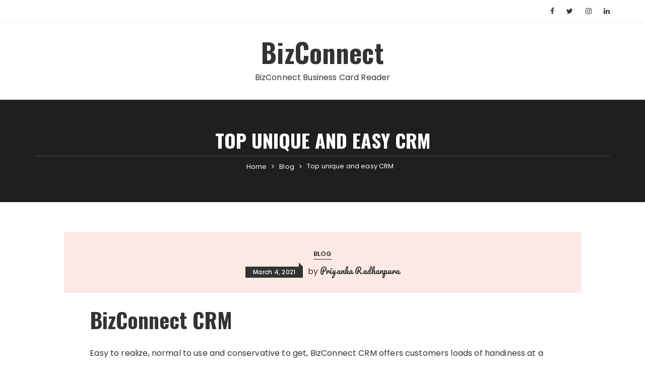

--- FILE ---
content_type: text/html; charset=UTF-8
request_url: https://blog.bizconnectus.com/blog/top-unique-and-easy-crm/
body_size: 8167
content:
<!doctype html>
<html lang="en">
<head>
	<meta charset="UTF-8">
	<meta name="viewport" content="width=device-width, initial-scale=1">
	<link rel="profile" href="https://gmpg.org/xfn/11">

	<title>Top unique and easy CRM &#8211; BizConnect</title>
<link rel='dns-prefetch' href='//fonts.googleapis.com' />
<link rel='dns-prefetch' href='//s.w.org' />
<link rel="alternate" type="application/rss+xml" title="BizConnect &raquo; Feed" href="https://blog.bizconnectus.com/feed/" />
<link rel="alternate" type="application/rss+xml" title="BizConnect &raquo; Comments Feed" href="https://blog.bizconnectus.com/comments/feed/" />
<link rel="alternate" type="application/rss+xml" title="BizConnect &raquo; Top unique and easy CRM Comments Feed" href="https://blog.bizconnectus.com/blog/top-unique-and-easy-crm/feed/" />
		<script type="text/javascript">
			window._wpemojiSettings = {"baseUrl":"https:\/\/s.w.org\/images\/core\/emoji\/13.0.1\/72x72\/","ext":".png","svgUrl":"https:\/\/s.w.org\/images\/core\/emoji\/13.0.1\/svg\/","svgExt":".svg","source":{"concatemoji":"https:\/\/blog.bizconnectus.com\/wp-includes\/js\/wp-emoji-release.min.js?ver=5.6.14"}};
			!function(e,a,t){var n,r,o,i=a.createElement("canvas"),p=i.getContext&&i.getContext("2d");function s(e,t){var a=String.fromCharCode;p.clearRect(0,0,i.width,i.height),p.fillText(a.apply(this,e),0,0);e=i.toDataURL();return p.clearRect(0,0,i.width,i.height),p.fillText(a.apply(this,t),0,0),e===i.toDataURL()}function c(e){var t=a.createElement("script");t.src=e,t.defer=t.type="text/javascript",a.getElementsByTagName("head")[0].appendChild(t)}for(o=Array("flag","emoji"),t.supports={everything:!0,everythingExceptFlag:!0},r=0;r<o.length;r++)t.supports[o[r]]=function(e){if(!p||!p.fillText)return!1;switch(p.textBaseline="top",p.font="600 32px Arial",e){case"flag":return s([127987,65039,8205,9895,65039],[127987,65039,8203,9895,65039])?!1:!s([55356,56826,55356,56819],[55356,56826,8203,55356,56819])&&!s([55356,57332,56128,56423,56128,56418,56128,56421,56128,56430,56128,56423,56128,56447],[55356,57332,8203,56128,56423,8203,56128,56418,8203,56128,56421,8203,56128,56430,8203,56128,56423,8203,56128,56447]);case"emoji":return!s([55357,56424,8205,55356,57212],[55357,56424,8203,55356,57212])}return!1}(o[r]),t.supports.everything=t.supports.everything&&t.supports[o[r]],"flag"!==o[r]&&(t.supports.everythingExceptFlag=t.supports.everythingExceptFlag&&t.supports[o[r]]);t.supports.everythingExceptFlag=t.supports.everythingExceptFlag&&!t.supports.flag,t.DOMReady=!1,t.readyCallback=function(){t.DOMReady=!0},t.supports.everything||(n=function(){t.readyCallback()},a.addEventListener?(a.addEventListener("DOMContentLoaded",n,!1),e.addEventListener("load",n,!1)):(e.attachEvent("onload",n),a.attachEvent("onreadystatechange",function(){"complete"===a.readyState&&t.readyCallback()})),(n=t.source||{}).concatemoji?c(n.concatemoji):n.wpemoji&&n.twemoji&&(c(n.twemoji),c(n.wpemoji)))}(window,document,window._wpemojiSettings);
		</script>
		<style type="text/css">
img.wp-smiley,
img.emoji {
	display: inline !important;
	border: none !important;
	box-shadow: none !important;
	height: 1em !important;
	width: 1em !important;
	margin: 0 .07em !important;
	vertical-align: -0.1em !important;
	background: none !important;
	padding: 0 !important;
}
</style>
	<link rel='stylesheet' id='wp-block-library-css'  href='https://blog.bizconnectus.com/wp-includes/css/dist/block-library/style.min.css?ver=5.6.14' type='text/css' media='all' />
<link rel='stylesheet' id='wp-block-library-theme-css'  href='https://blog.bizconnectus.com/wp-includes/css/dist/block-library/theme.min.css?ver=5.6.14' type='text/css' media='all' />
<link rel='stylesheet' id='fascinate-style-css'  href='https://blog.bizconnectus.com/wp-content/themes/fascinate/style.css?ver=5.6.14' type='text/css' media='all' />
<link rel='stylesheet' id='fascinate-google-fonts-css'  href='//fonts.googleapis.com/css?family=Poppins%3A400%2C400i%2C500%2C600%2C700%2C700i%7COswald%3A400%2C500%2C600%2C700%7CPacifico&#038;subset=latin%2Clatin-ext&#038;ver=5.6.14' type='text/css' media='all' />
<link rel='stylesheet' id='fascinate-main-css'  href='https://blog.bizconnectus.com/wp-content/themes/fascinate/assets/dist/css/main.css?ver=5.6.14' type='text/css' media='all' />
<script type='text/javascript' src='https://blog.bizconnectus.com/wp-includes/js/jquery/jquery.min.js?ver=3.5.1' id='jquery-core-js'></script>
<script type='text/javascript' src='https://blog.bizconnectus.com/wp-includes/js/jquery/jquery-migrate.min.js?ver=3.3.2' id='jquery-migrate-js'></script>
<link rel="https://api.w.org/" href="https://blog.bizconnectus.com/wp-json/" /><link rel="alternate" type="application/json" href="https://blog.bizconnectus.com/wp-json/wp/v2/posts/181" /><link rel="EditURI" type="application/rsd+xml" title="RSD" href="https://blog.bizconnectus.com/xmlrpc.php?rsd" />
<link rel="wlwmanifest" type="application/wlwmanifest+xml" href="https://blog.bizconnectus.com/wp-includes/wlwmanifest.xml" /> 
<meta name="generator" content="WordPress 5.6.14" />
<link rel="canonical" href="https://blog.bizconnectus.com/blog/top-unique-and-easy-crm/" />
<link rel='shortlink' href='https://blog.bizconnectus.com/?p=181' />
<link rel="alternate" type="application/json+oembed" href="https://blog.bizconnectus.com/wp-json/oembed/1.0/embed?url=https%3A%2F%2Fblog.bizconnectus.com%2Fblog%2Ftop-unique-and-easy-crm%2F" />
<link rel="alternate" type="text/xml+oembed" href="https://blog.bizconnectus.com/wp-json/oembed/1.0/embed?url=https%3A%2F%2Fblog.bizconnectus.com%2Fblog%2Ftop-unique-and-easy-crm%2F&#038;format=xml" />
<link rel="pingback" href="https://blog.bizconnectus.com/xmlrpc.php">			<noscript>
		        <style>
		        img.lazyload {

		            display: none;
		        }

		        img.image-fallback {

		            display: block;
		        }
		        </style>
		    </noscript>
		    		<style>
							@media (min-width: 1024px) {
					.header-style-1 .mid-header {
						padding: 30px 0px;
					}
				}
				
				.entry-metas ul li.posted-by a {
				
					font-family: "Pacifico", cursive;
				}
											@media(min-width: 992px) {
					.banner-style-1 .post-thumb {
						height: 500px;
					}
				}
						</style>
		<link rel="icon" href="https://blog.bizconnectus.com/wp-content/uploads/2021/01/cropped-play-store-icn-32x32.png" sizes="32x32" />
<link rel="icon" href="https://blog.bizconnectus.com/wp-content/uploads/2021/01/cropped-play-store-icn-192x192.png" sizes="192x192" />
<link rel="apple-touch-icon" href="https://blog.bizconnectus.com/wp-content/uploads/2021/01/cropped-play-store-icn-180x180.png" />
<meta name="msapplication-TileImage" content="https://blog.bizconnectus.com/wp-content/uploads/2021/01/cropped-play-store-icn-270x270.png" />
</head>

<body data-rsssl=1 class="post-template-default single single-post postid-181 single-format-standard wp-embed-responsive no-sidebar">
		<div class="page--wrap">
		<a class="skip-link screen-reader-text" href="#content">Skip to content</a>

					<div class="preLoader">
				<div class="fl fl-spinner spinner1">
					<div class="double-bounce1"></div>
					<div class="double-bounce2"></div>
				</div>
			</div>
		    	
		<header class="fb-general-header header-style-1">
	        <div class="header-inner">
	        			            <div class="header-top">
		                <div class="fb-container">
		                    <div class="row">
	                        	<div class="col-lg-7 col-md-6 col-sm-12">
	                        			                        	</div><!-- .col -->
		                        <div class="col-lg-5 col-md-6 col-sm-12">
		                            <div class="social-icons">
		                                <ul class="social-icons-list">
		                                			                                		<li>
		                                			<a href="https://www.facebook.com/bizconnectus/"><i class="fa fa-facebook" aria-hidden="true"></i></a>
		                                		</li>
		                                				                                    	<li>
		                                    		<a href="https://twitter.com/Biz_Connect_Us"><i class="fa fa-twitter" aria-hidden="true"></i></a>
		                                    	</li>
		                                    			                                		<li>
		                                			<a href="https://www.instagram.com/bizconnect_us/"><i class="fa fa-instagram" aria-hidden="true"></i></a>
		                                		</li>
		                                				                                    	<li>
		                                    		<a href="https://www.linkedin.com/company/biz-connect-us/"><i class="fa fa-linkedin" aria-hidden="true"></i></a>
		                                    	</li>
		                                    			                                </ul><!-- .social-icons-list -->
		                            </div><!-- .social-icons -->
		                        </div><!-- .col -->
		                    </div><!-- .row -->
		                </div><!-- .fb-container -->
		            </div><!-- .header-top -->
		            	            <div class="mid-header">
	                <div class="fb-container">
	                    <div class="site-branding">
	                    			                    		<span class="site-title">
		                    			                    			<a href="https://blog.bizconnectus.com/">BizConnect</a>
	                    				                    		</span>
		                    			                    											<p class="site-description">BizConnect Business Card Reader</p><!-- .site-description -->
									                        
	                    </div><!-- .site-branding -->
	                </div><!-- .fb-container -->
	            </div><!-- .mid-header -->
	            <div class="header-bottom">
	                <div class="main-menu-wrapper">
	                    <div class="fb-container">
	                        <div class="menu-toggle">
	                        	<span class="hamburger-bar"></span>
	                        	<span class="hamburger-bar"></span>
	                        	<span class="hamburger-bar"></span>
	                        </div><!-- .menu-toggle -->
	                        <nav id="site-navigation" class="site-navigation">
	                        	        <ul class="primary-menu">
                    </ul>
        	                        </nav><!-- #site-navigation.site-navigation -->
	                    </div><!-- .fb-container -->
	                </div><!-- .main-menu-wrapper -->
	            </div><!-- .header-bottom -->
	        </div><!-- .header-inner -->
	    </header><!-- .fb-general-header.header-style-1 -->

	    <div id="content" class="site-content">
            <div class="fb-breadcrumb-wrap">
                      <div class="fb-container">
                <div class="the-title">
                			            		<div class="the-title">
			                    <h1 class="page-title">Top unique and easy CRM</h1>
			                </div><!-- .the-title -->
		            		                </div><!-- .the-title -->
                 			<div class="fb-breadcrumb">
                <nav role="navigation" aria-label="Breadcrumbs" class="breadcrumb-trail breadcrumbs"><ul class="trail-items"><li class="trail-item trail-begin"><a href="https://blog.bizconnectus.com/" rel="home"><span>Home</span></a></li><li class="trail-item"><a href="https://blog.bizconnectus.com/category/blog/"><span>Blog</span></a></li><li class="trail-item trail-end"><span><span>Top unique and easy CRM</span></span></li></ul></nav>            </div><!-- .fb-breadcrumb -->
 			            </div><!-- .fb-container -->
            <div class="mask"></div><!-- .mask -->
        </div><!-- .fb-breadcrumb-wrap -->
        	<div class="innerpage-content-area-wrap single-page-style-1">
        <div class="fb-container">
        	<div class="single-content-container">
	            <div class="row">
	                <div class="col-12">
	                    <div id="primary" class="primary-widget-area content-area">
	                        <main id="main" class="site-main">
	                            <div class="single-page-entry">
	                            	<article id="post-181" class="post-181 post type-post status-publish format-standard hentry category-blog tag-crm tag-hubspot tag-salesforce tag-zoho">
				<div class="single-metas-and-cats">
			    <div class="entry-cats"><ul class="post-categories">
	<li><a href="https://blog.bizconnectus.com/category/blog/" rel="category tag">Blog</a></li></ul></div>			    <div class="entry-metas">
			        <ul>
			            <li class="posted-date"><a href="https://blog.bizconnectus.com/blog/top-unique-and-easy-crm/" rel="bookmark"><time class="entry-date published" datetime="2021-03-04T08:06:15+00:00">March 4, 2021</time><time class="updated" datetime="2021-11-19T19:50:54+00:00">November 19, 2021</time></a></li>			            <li class="posted-by">by <a href="https://blog.bizconnectus.com/author/priyanka/">Priyanka Radhanpura</a></li>			        </ul>
			    </div><!-- .entry-metas -->
			</div><!-- .single-metas-and-cats -->
				<div class="single-page-entry">
	    <div class="editor-entry	">
	        
<h1 id="ab26">BizConnect CRM</h1>



<p id="30b8">Easy to realize, normal to use and conservative to get, BizConnect CRM offers customers loads of handiness at a genuine worth point. While the customization decisions aren’t basically pretty much as expansive as those of some other CRMs we assessed, there are at this point various ways to deal with tailor BizConnect to address your issues. Like ‘s, its CRM module feels current, clean and rapidly natural. BizConnect in like manner offers a gathering of snap to-present developments through the BizConnect Marketplace, and the straightforward gathering measure make it serviceable for associations to work out a custom CRM plan without a specialist. It is 2021 top <a href="https://bizconnectus.com/">business card scanner</a> and CRM</p>



<figure class="wp-block-image"><img src="https://miro.medium.com/max/216/1*ht5Tr97wnotOMshjEKRJZQ.jpeg" alt="Image for post"/></figure>



<h1 id="4441">Less Annoying CRM</h1>



<figure class="wp-block-image"><img src="https://miro.medium.com/max/1400/1*mAELbezZ5ooQadxOtDBJEA.png" alt="Image for post"/></figure>



<p id="f517">Advantages:</p>



<p id="fca6">Less Annoying CRM (also known as LACRM) is planned explicitly for independent ventures. They offer a comprehensive, single value bundle for the task of the board, monitoring contacts, following leads, ensuring subsequent meet-ups are conveyed.</p>



<p id="87bf">LACRM’s lean yet deft tool stash has got you covered with regards to dealing with every one of your clients and different contacts, following your leads through pipelines and keeping steady over occasions and undertakings (in simple to-utilize schedule and plan structures).</p>



<p id="2fd3">Messages composed and got outside a CRM stage can be logged inside LACRM, which gives each client a novel email logging address (for which you make a contact with whatever email supplier you use).</p>



<p id="c38c">Disadvantages:</p>



<p id="52bd">There aren’t any application combinations, which may be a huge constraint, contingent upon your necessities. The application conveys notices by SMS or email, however not in-application.</p>



<h1 id="fb7a">InfoFlo</h1>



<figure class="wp-block-image"><img src="https://miro.medium.com/max/539/1*dMMXoi02sdfY7KHg6PIEsg.png" alt="Image for post"/></figure>



<p id="e416">Advantages:</p>



<p id="ec7f">This is a CRM that goes the additional mile for Microsoft Outlook reconciliations. It has profoundly nitty gritty client the board with custom fields, for more 360-degree contact sees. There is an incredible arrangement of communication devices including SMS incorporation and full VoIP. With InfoFlo, you can pick whether it runs on the cloud or on-premise for added information security. In conclusion, there is serious estimating on the off chance that you go for the work area adaptation.</p>



<p id="05ea">Disadvantages:</p>



<p id="fa13">InfoFlo has a huge load of valuable devices. One disadvantage, however, is you ought to be set up to invest the energy dominating them all. With respect to disadvantages, the cloud requires at least 3 clients which aren’t extraordinary for organizations that solitary need 1 or 2 clients.</p>



<h1 id="fe5a">EngageBay CRM &amp; Sales Bay</h1>



<figure class="wp-block-image"><img src="https://miro.medium.com/max/236/1*-bB2_RpPZn7ELVtderJV9g.png" alt="Image for post"/></figure>



<p id="dbb7">Advantages:</p>



<p id="b696">EngageBay charges itself as a HubSpot option, and sells three business measure orientated suites: Marketing Automation, Live Chat and Helpdesk, and CRM and Sales Bay. The remainder of these, CRM and Sales Bay, gives contact the board devices intended to straightforwardness and friends development.</p>



<p id="3ed3">The stage gives multi-channel tuning in, collecting contact information from across the entirety of your client touchpoints. Track contact action, web movement, email reaction, open and snap rates, and that’s only the tip of the iceberg.</p>



<p id="0ac0">Coordinates with Gmail, Office 365 or some other IMAP administration, with two-way sync capacities. Zapier, SendGrid, Mailgun, Xero, and Mandrill combinations permit you to interface your CRM with your other business measures and further smooth out your activities.</p>



<p id="5fec">Disadvantages:</p>



<p id="bd37">Could utilize more local incorporations with outsider applications. Email format alternatives are restricted in number and oversimplified in style.</p>



<h1 id="aa27">monday.com</h1>



<figure class="wp-block-image"><img src="https://miro.medium.com/max/526/1*0jyXKBe4E3BDqNIm0gtc-Q.png" alt="Image for post"/></figure>



<p id="c514">Advantages:</p>



<p id="c5ff">Monday.com is an adaptable, adaptable task for the board CRM with an implicit contact list. The stage catches calls, messages, and gatherings with contacts, leaving them simple to-get to whenever you need to.</p>



<p id="bb1b">When your contacts are in your framework, and in your business pipeline, you can follow deals progress effectively with vivid, graphical perspectives, including Kanban, maps, timetable, records, diagrams, and schedule. The outwardly arranged stage has a perfect design with intuitive adaptability and vivid accents that attract the eye to significant data.</p>



<p id="bcf7">The implicit world clock offers some relief from speaking with contacts across numerous districts, showing time regions (in view of topographical area data) obviously close to contacts (and colleagues).</p>



<p id="895b">Disadvantages:</p>



<p id="d0ef">Needs call recording highlight, so on the off chance that you need to append telephone discussions to a contact record (or produce voice-to-message records in-application), you’ll host to locate a third-gathering instrument. The versatile variant has been depicted by certain clients as “burdensome,” and does not have a portion of the work area application’s highlights.</p>
	    </div><!-- .editor-entry.dropcap -->
	    <div class="entry-tags"><div class="post-tags"><a href="https://blog.bizconnectus.com/tag/crm/" rel="tag">CRM</a><a href="https://blog.bizconnectus.com/tag/hubspot/" rel="tag">hubspot</a><a href="https://blog.bizconnectus.com/tag/salesforce/" rel="tag">Salesforce</a><a href="https://blog.bizconnectus.com/tag/zoho/" rel="tag">Zoho</a></div></div>	</div><!-- .single-page-entry -->
</article><!-- #post-181 -->
	<nav class="navigation post-navigation" role="navigation" aria-label="Posts">
		<h2 class="screen-reader-text">Post navigation</h2>
		<div class="nav-links"><div class="nav-previous"><a href="https://blog.bizconnectus.com/blog/which-crm-is-best-in-india/" rel="prev"><div class="post-nav-title"><span class="meta-nav" aria-hidden="true">Previous Post</span><div class="nav-title"><span>Which CRM is best in India?</span></div></div></a></div><div class="nav-next"><a href="https://blog.bizconnectus.com/blog/are-you-tired-of-manually-adding-data-to-your-crm/" rel="next"><div class="post-nav-title"><span class="meta-nav" aria-hidden="true">Next Post</span><div class="nav-title"><span>Are you tired of manually adding data to your CRM?</span></div></div></a></div></div>
	</nav>
<div id="comments" class="comments-area">

			<h2 class="comments-title">
			3 thoughts on &ldquo;<span>Top unique and easy CRM</span>&rdquo;		</h2><!-- .comments-title -->

		
		<ol class="comment-list">
					<li id="comment-75" class="comment even thread-even depth-1">
			<article id="div-comment-75" class="comment-body">
				<footer class="comment-meta">
					<div class="comment-author vcard">
						<img alt='' src='https://secure.gravatar.com/avatar/cd384b8e1b8d9944514e3c20c8c425cf?s=32&#038;d=mm&#038;r=g' srcset='https://secure.gravatar.com/avatar/cd384b8e1b8d9944514e3c20c8c425cf?s=64&#038;d=mm&#038;r=g 2x' class='avatar avatar-32 photo' height='32' width='32' loading='lazy'/>						<b class="fn">Kaustubh Bajpai</b> <span class="says">says:</span>					</div><!-- .comment-author -->

					<div class="comment-metadata">
						<a href="https://blog.bizconnectus.com/blog/top-unique-and-easy-crm/#comment-75"><time datetime="2021-03-04T08:12:54+00:00">March 4, 2021 at 8:12 am</time></a>					</div><!-- .comment-metadata -->

									</footer><!-- .comment-meta -->

				<div class="comment-content">
					<p>BizConnect is the best in the market</p>
				</div><!-- .comment-content -->

				<div class="reply"><a rel='nofollow' class='comment-reply-link' href='https://blog.bizconnectus.com/blog/top-unique-and-easy-crm/?replytocom=75#respond' data-commentid="75" data-postid="181" data-belowelement="div-comment-75" data-respondelement="respond" data-replyto="Reply to Kaustubh Bajpai" aria-label='Reply to Kaustubh Bajpai'>Reply</a></div>			</article><!-- .comment-body -->
		</li><!-- #comment-## -->
		<li id="comment-77" class="comment odd alt thread-odd thread-alt depth-1">
			<article id="div-comment-77" class="comment-body">
				<footer class="comment-meta">
					<div class="comment-author vcard">
						<img alt='' src='https://secure.gravatar.com/avatar/22d9052ac4a05ab80a4a5e4d42f7c5d6?s=32&#038;d=mm&#038;r=g' srcset='https://secure.gravatar.com/avatar/22d9052ac4a05ab80a4a5e4d42f7c5d6?s=64&#038;d=mm&#038;r=g 2x' class='avatar avatar-32 photo' height='32' width='32' loading='lazy'/>						<b class="fn">Lija choudhuri</b> <span class="says">says:</span>					</div><!-- .comment-author -->

					<div class="comment-metadata">
						<a href="https://blog.bizconnectus.com/blog/top-unique-and-easy-crm/#comment-77"><time datetime="2021-03-04T10:23:15+00:00">March 4, 2021 at 10:23 am</time></a>					</div><!-- .comment-metadata -->

									</footer><!-- .comment-meta -->

				<div class="comment-content">
					<p>Best application</p>
				</div><!-- .comment-content -->

				<div class="reply"><a rel='nofollow' class='comment-reply-link' href='https://blog.bizconnectus.com/blog/top-unique-and-easy-crm/?replytocom=77#respond' data-commentid="77" data-postid="181" data-belowelement="div-comment-77" data-respondelement="respond" data-replyto="Reply to Lija choudhuri" aria-label='Reply to Lija choudhuri'>Reply</a></div>			</article><!-- .comment-body -->
		</li><!-- #comment-## -->
		<li id="comment-78" class="comment even thread-even depth-1">
			<article id="div-comment-78" class="comment-body">
				<footer class="comment-meta">
					<div class="comment-author vcard">
						<img alt='' src='https://secure.gravatar.com/avatar/cccb9e72cb3f1a0ccb2fa254ef399f78?s=32&#038;d=mm&#038;r=g' srcset='https://secure.gravatar.com/avatar/cccb9e72cb3f1a0ccb2fa254ef399f78?s=64&#038;d=mm&#038;r=g 2x' class='avatar avatar-32 photo' height='32' width='32' loading='lazy'/>						<b class="fn">rishab Kumar singh</b> <span class="says">says:</span>					</div><!-- .comment-author -->

					<div class="comment-metadata">
						<a href="https://blog.bizconnectus.com/blog/top-unique-and-easy-crm/#comment-78"><time datetime="2021-03-04T10:29:45+00:00">March 4, 2021 at 10:29 am</time></a>					</div><!-- .comment-metadata -->

									</footer><!-- .comment-meta -->

				<div class="comment-content">
					<p>BizConnect is a great CRM, i have been using it for a year.</p>
				</div><!-- .comment-content -->

				<div class="reply"><a rel='nofollow' class='comment-reply-link' href='https://blog.bizconnectus.com/blog/top-unique-and-easy-crm/?replytocom=78#respond' data-commentid="78" data-postid="181" data-belowelement="div-comment-78" data-respondelement="respond" data-replyto="Reply to rishab Kumar singh" aria-label='Reply to rishab Kumar singh'>Reply</a></div>			</article><!-- .comment-body -->
		</li><!-- #comment-## -->
		</ol><!-- .comment-list -->

			<div id="respond" class="comment-respond">
		<h3 id="reply-title" class="comment-reply-title">Leave a Reply <small><a rel="nofollow" id="cancel-comment-reply-link" href="/blog/top-unique-and-easy-crm/#respond" style="display:none;">Cancel reply</a></small></h3><form action="https://blog.bizconnectus.com/wp-comments-post.php" method="post" id="commentform" class="comment-form" novalidate><p class="comment-notes"><span id="email-notes">Your email address will not be published.</span> Required fields are marked <span class="required">*</span></p><p class="comment-form-comment"><label for="comment">Comment</label> <textarea id="comment" name="comment" cols="45" rows="8" maxlength="65525" required="required"></textarea></p><p class="comment-form-author"><label for="author">Name <span class="required">*</span></label> <input id="author" name="author" type="text" value="" size="30" maxlength="245" required='required' /></p>
<p class="comment-form-email"><label for="email">Email <span class="required">*</span></label> <input id="email" name="email" type="email" value="" size="30" maxlength="100" aria-describedby="email-notes" required='required' /></p>
<p class="comment-form-url"><label for="url">Website</label> <input id="url" name="url" type="url" value="" size="30" maxlength="200" /></p>
<p class="comment-form-cookies-consent"><input id="wp-comment-cookies-consent" name="wp-comment-cookies-consent" type="checkbox" value="yes" /> <label for="wp-comment-cookies-consent">Save my name, email, and website in this browser for the next time I comment.</label></p>
<div class="gglcptch gglcptch_v2"><div id="gglcptch_recaptcha_1656020485" class="gglcptch_recaptcha"></div>
				<noscript>
					<div style="width: 302px;">
						<div style="width: 302px; height: 422px; position: relative;">
							<div style="width: 302px; height: 422px; position: absolute;">
								<iframe src="https://www.google.com/recaptcha/api/fallback?k=6LeAzKYiAAAAADZcldRlhKHAF2VSC1Rz3rPLLt83" frameborder="0" scrolling="no" style="width: 302px; height:422px; border-style: none;"></iframe>
							</div>
						</div>
						<div style="border-style: none; bottom: 12px; left: 25px; margin: 0px; padding: 0px; right: 25px; background: #f9f9f9; border: 1px solid #c1c1c1; border-radius: 3px; height: 60px; width: 300px;">
							<textarea id="g-recaptcha-response" name="g-recaptcha-response" class="g-recaptcha-response" style="width: 250px !important; height: 40px !important; border: 1px solid #c1c1c1 !important; margin: 10px 25px !important; padding: 0px !important; resize: none !important;"></textarea>
						</div>
					</div>
				</noscript></div><p class="form-submit"><input name="submit" type="submit" id="submit" class="submit" value="Post Comment" /> <input type='hidden' name='comment_post_ID' value='181' id='comment_post_ID' />
<input type='hidden' name='comment_parent' id='comment_parent' value='0' />
</p></form>	</div><!-- #respond -->
	
</div><!-- #comments -->
	                            </div><!-- .single-page-entry -->
	                        </main><!-- #main.site-main -->
	                    </div><!-- #primary.primary-widget-area.content-area -->
	                </div><!-- .col -->
	                	            </div><!-- .row -->
	        </div><!-- .single-content-container -->
        </div><!-- .fb-container -->
    </div><!-- .innerpage-content-area-wrap.single-page-style-2 -->
            </div>

		<footer class="footer dark secondary-widget-area">
            <div class="footer-inner">
                                <div class="footer-bottom">
                    <div class="fb-container">
                        <div class="row">                            
                            <div class="col-lg-6">
                                                            </div><!-- .col -->
                            <div class="col-lg-6">
                                <div class="author-credit">
                                    <p> 
                                        Fascinate Theme By <a href="https://themebeez.com/" target="_blank">Themebeez</a>                                    </p>
                                </div><!-- .author-credit -->
                            </div><!-- .col -->
                        </div><!-- .row -->
                    </div><!-- .fb-container -->
                </div><!-- .footer-bottom -->
            </div><!-- .footer-inner -->
        </footer><!-- .footer.secondary-widget-area -->
	</div><!-- .page--wrap -->

    <div class="fascinate-to-top"><span>Back to top</span></div>

<link rel='stylesheet' id='gglcptch-css'  href='https://blog.bizconnectus.com/wp-content/plugins/google-captcha/css/gglcptch.css?ver=1.72' type='text/css' media='all' />
<script type='text/javascript' src='https://blog.bizconnectus.com/wp-content/themes/fascinate/assets/dist/js/bundle.min.js?ver=1.0.6' id='fascinate-bundle-js'></script>
<script type='text/javascript' src='https://blog.bizconnectus.com/wp-includes/js/comment-reply.min.js?ver=5.6.14' id='comment-reply-js'></script>
<script type='text/javascript' src='https://blog.bizconnectus.com/wp-includes/js/wp-embed.min.js?ver=5.6.14' id='wp-embed-js'></script>
<script type='text/javascript' data-cfasync="false" async="async" defer="defer" src='https://www.google.com/recaptcha/api.js?render=explicit&#038;ver=1.72' id='gglcptch_api-js'></script>
<script type='text/javascript' id='gglcptch_script-js-extra'>
/* <![CDATA[ */
var gglcptch = {"options":{"version":"v2","sitekey":"6LeAzKYiAAAAADZcldRlhKHAF2VSC1Rz3rPLLt83","error":"<strong>Warning<\/strong>:&nbsp;More than one reCAPTCHA has been found in the current form. Please remove all unnecessary reCAPTCHA fields to make it work properly.","disable":0,"theme":"light"},"vars":{"visibility":false}};
/* ]]> */
</script>
<script type='text/javascript' src='https://blog.bizconnectus.com/wp-content/plugins/google-captcha/js/script.js?ver=1.72' id='gglcptch_script-js'></script>

</body>
</html>


--- FILE ---
content_type: text/html; charset=utf-8
request_url: https://www.google.com/recaptcha/api2/anchor?ar=1&k=6LeAzKYiAAAAADZcldRlhKHAF2VSC1Rz3rPLLt83&co=aHR0cHM6Ly9ibG9nLmJpemNvbm5lY3R1cy5jb206NDQz&hl=en&v=PoyoqOPhxBO7pBk68S4YbpHZ&theme=light&size=compact&anchor-ms=20000&execute-ms=30000&cb=srpt3qbqojyl
body_size: 49385
content:
<!DOCTYPE HTML><html dir="ltr" lang="en"><head><meta http-equiv="Content-Type" content="text/html; charset=UTF-8">
<meta http-equiv="X-UA-Compatible" content="IE=edge">
<title>reCAPTCHA</title>
<style type="text/css">
/* cyrillic-ext */
@font-face {
  font-family: 'Roboto';
  font-style: normal;
  font-weight: 400;
  font-stretch: 100%;
  src: url(//fonts.gstatic.com/s/roboto/v48/KFO7CnqEu92Fr1ME7kSn66aGLdTylUAMa3GUBHMdazTgWw.woff2) format('woff2');
  unicode-range: U+0460-052F, U+1C80-1C8A, U+20B4, U+2DE0-2DFF, U+A640-A69F, U+FE2E-FE2F;
}
/* cyrillic */
@font-face {
  font-family: 'Roboto';
  font-style: normal;
  font-weight: 400;
  font-stretch: 100%;
  src: url(//fonts.gstatic.com/s/roboto/v48/KFO7CnqEu92Fr1ME7kSn66aGLdTylUAMa3iUBHMdazTgWw.woff2) format('woff2');
  unicode-range: U+0301, U+0400-045F, U+0490-0491, U+04B0-04B1, U+2116;
}
/* greek-ext */
@font-face {
  font-family: 'Roboto';
  font-style: normal;
  font-weight: 400;
  font-stretch: 100%;
  src: url(//fonts.gstatic.com/s/roboto/v48/KFO7CnqEu92Fr1ME7kSn66aGLdTylUAMa3CUBHMdazTgWw.woff2) format('woff2');
  unicode-range: U+1F00-1FFF;
}
/* greek */
@font-face {
  font-family: 'Roboto';
  font-style: normal;
  font-weight: 400;
  font-stretch: 100%;
  src: url(//fonts.gstatic.com/s/roboto/v48/KFO7CnqEu92Fr1ME7kSn66aGLdTylUAMa3-UBHMdazTgWw.woff2) format('woff2');
  unicode-range: U+0370-0377, U+037A-037F, U+0384-038A, U+038C, U+038E-03A1, U+03A3-03FF;
}
/* math */
@font-face {
  font-family: 'Roboto';
  font-style: normal;
  font-weight: 400;
  font-stretch: 100%;
  src: url(//fonts.gstatic.com/s/roboto/v48/KFO7CnqEu92Fr1ME7kSn66aGLdTylUAMawCUBHMdazTgWw.woff2) format('woff2');
  unicode-range: U+0302-0303, U+0305, U+0307-0308, U+0310, U+0312, U+0315, U+031A, U+0326-0327, U+032C, U+032F-0330, U+0332-0333, U+0338, U+033A, U+0346, U+034D, U+0391-03A1, U+03A3-03A9, U+03B1-03C9, U+03D1, U+03D5-03D6, U+03F0-03F1, U+03F4-03F5, U+2016-2017, U+2034-2038, U+203C, U+2040, U+2043, U+2047, U+2050, U+2057, U+205F, U+2070-2071, U+2074-208E, U+2090-209C, U+20D0-20DC, U+20E1, U+20E5-20EF, U+2100-2112, U+2114-2115, U+2117-2121, U+2123-214F, U+2190, U+2192, U+2194-21AE, U+21B0-21E5, U+21F1-21F2, U+21F4-2211, U+2213-2214, U+2216-22FF, U+2308-230B, U+2310, U+2319, U+231C-2321, U+2336-237A, U+237C, U+2395, U+239B-23B7, U+23D0, U+23DC-23E1, U+2474-2475, U+25AF, U+25B3, U+25B7, U+25BD, U+25C1, U+25CA, U+25CC, U+25FB, U+266D-266F, U+27C0-27FF, U+2900-2AFF, U+2B0E-2B11, U+2B30-2B4C, U+2BFE, U+3030, U+FF5B, U+FF5D, U+1D400-1D7FF, U+1EE00-1EEFF;
}
/* symbols */
@font-face {
  font-family: 'Roboto';
  font-style: normal;
  font-weight: 400;
  font-stretch: 100%;
  src: url(//fonts.gstatic.com/s/roboto/v48/KFO7CnqEu92Fr1ME7kSn66aGLdTylUAMaxKUBHMdazTgWw.woff2) format('woff2');
  unicode-range: U+0001-000C, U+000E-001F, U+007F-009F, U+20DD-20E0, U+20E2-20E4, U+2150-218F, U+2190, U+2192, U+2194-2199, U+21AF, U+21E6-21F0, U+21F3, U+2218-2219, U+2299, U+22C4-22C6, U+2300-243F, U+2440-244A, U+2460-24FF, U+25A0-27BF, U+2800-28FF, U+2921-2922, U+2981, U+29BF, U+29EB, U+2B00-2BFF, U+4DC0-4DFF, U+FFF9-FFFB, U+10140-1018E, U+10190-1019C, U+101A0, U+101D0-101FD, U+102E0-102FB, U+10E60-10E7E, U+1D2C0-1D2D3, U+1D2E0-1D37F, U+1F000-1F0FF, U+1F100-1F1AD, U+1F1E6-1F1FF, U+1F30D-1F30F, U+1F315, U+1F31C, U+1F31E, U+1F320-1F32C, U+1F336, U+1F378, U+1F37D, U+1F382, U+1F393-1F39F, U+1F3A7-1F3A8, U+1F3AC-1F3AF, U+1F3C2, U+1F3C4-1F3C6, U+1F3CA-1F3CE, U+1F3D4-1F3E0, U+1F3ED, U+1F3F1-1F3F3, U+1F3F5-1F3F7, U+1F408, U+1F415, U+1F41F, U+1F426, U+1F43F, U+1F441-1F442, U+1F444, U+1F446-1F449, U+1F44C-1F44E, U+1F453, U+1F46A, U+1F47D, U+1F4A3, U+1F4B0, U+1F4B3, U+1F4B9, U+1F4BB, U+1F4BF, U+1F4C8-1F4CB, U+1F4D6, U+1F4DA, U+1F4DF, U+1F4E3-1F4E6, U+1F4EA-1F4ED, U+1F4F7, U+1F4F9-1F4FB, U+1F4FD-1F4FE, U+1F503, U+1F507-1F50B, U+1F50D, U+1F512-1F513, U+1F53E-1F54A, U+1F54F-1F5FA, U+1F610, U+1F650-1F67F, U+1F687, U+1F68D, U+1F691, U+1F694, U+1F698, U+1F6AD, U+1F6B2, U+1F6B9-1F6BA, U+1F6BC, U+1F6C6-1F6CF, U+1F6D3-1F6D7, U+1F6E0-1F6EA, U+1F6F0-1F6F3, U+1F6F7-1F6FC, U+1F700-1F7FF, U+1F800-1F80B, U+1F810-1F847, U+1F850-1F859, U+1F860-1F887, U+1F890-1F8AD, U+1F8B0-1F8BB, U+1F8C0-1F8C1, U+1F900-1F90B, U+1F93B, U+1F946, U+1F984, U+1F996, U+1F9E9, U+1FA00-1FA6F, U+1FA70-1FA7C, U+1FA80-1FA89, U+1FA8F-1FAC6, U+1FACE-1FADC, U+1FADF-1FAE9, U+1FAF0-1FAF8, U+1FB00-1FBFF;
}
/* vietnamese */
@font-face {
  font-family: 'Roboto';
  font-style: normal;
  font-weight: 400;
  font-stretch: 100%;
  src: url(//fonts.gstatic.com/s/roboto/v48/KFO7CnqEu92Fr1ME7kSn66aGLdTylUAMa3OUBHMdazTgWw.woff2) format('woff2');
  unicode-range: U+0102-0103, U+0110-0111, U+0128-0129, U+0168-0169, U+01A0-01A1, U+01AF-01B0, U+0300-0301, U+0303-0304, U+0308-0309, U+0323, U+0329, U+1EA0-1EF9, U+20AB;
}
/* latin-ext */
@font-face {
  font-family: 'Roboto';
  font-style: normal;
  font-weight: 400;
  font-stretch: 100%;
  src: url(//fonts.gstatic.com/s/roboto/v48/KFO7CnqEu92Fr1ME7kSn66aGLdTylUAMa3KUBHMdazTgWw.woff2) format('woff2');
  unicode-range: U+0100-02BA, U+02BD-02C5, U+02C7-02CC, U+02CE-02D7, U+02DD-02FF, U+0304, U+0308, U+0329, U+1D00-1DBF, U+1E00-1E9F, U+1EF2-1EFF, U+2020, U+20A0-20AB, U+20AD-20C0, U+2113, U+2C60-2C7F, U+A720-A7FF;
}
/* latin */
@font-face {
  font-family: 'Roboto';
  font-style: normal;
  font-weight: 400;
  font-stretch: 100%;
  src: url(//fonts.gstatic.com/s/roboto/v48/KFO7CnqEu92Fr1ME7kSn66aGLdTylUAMa3yUBHMdazQ.woff2) format('woff2');
  unicode-range: U+0000-00FF, U+0131, U+0152-0153, U+02BB-02BC, U+02C6, U+02DA, U+02DC, U+0304, U+0308, U+0329, U+2000-206F, U+20AC, U+2122, U+2191, U+2193, U+2212, U+2215, U+FEFF, U+FFFD;
}
/* cyrillic-ext */
@font-face {
  font-family: 'Roboto';
  font-style: normal;
  font-weight: 500;
  font-stretch: 100%;
  src: url(//fonts.gstatic.com/s/roboto/v48/KFO7CnqEu92Fr1ME7kSn66aGLdTylUAMa3GUBHMdazTgWw.woff2) format('woff2');
  unicode-range: U+0460-052F, U+1C80-1C8A, U+20B4, U+2DE0-2DFF, U+A640-A69F, U+FE2E-FE2F;
}
/* cyrillic */
@font-face {
  font-family: 'Roboto';
  font-style: normal;
  font-weight: 500;
  font-stretch: 100%;
  src: url(//fonts.gstatic.com/s/roboto/v48/KFO7CnqEu92Fr1ME7kSn66aGLdTylUAMa3iUBHMdazTgWw.woff2) format('woff2');
  unicode-range: U+0301, U+0400-045F, U+0490-0491, U+04B0-04B1, U+2116;
}
/* greek-ext */
@font-face {
  font-family: 'Roboto';
  font-style: normal;
  font-weight: 500;
  font-stretch: 100%;
  src: url(//fonts.gstatic.com/s/roboto/v48/KFO7CnqEu92Fr1ME7kSn66aGLdTylUAMa3CUBHMdazTgWw.woff2) format('woff2');
  unicode-range: U+1F00-1FFF;
}
/* greek */
@font-face {
  font-family: 'Roboto';
  font-style: normal;
  font-weight: 500;
  font-stretch: 100%;
  src: url(//fonts.gstatic.com/s/roboto/v48/KFO7CnqEu92Fr1ME7kSn66aGLdTylUAMa3-UBHMdazTgWw.woff2) format('woff2');
  unicode-range: U+0370-0377, U+037A-037F, U+0384-038A, U+038C, U+038E-03A1, U+03A3-03FF;
}
/* math */
@font-face {
  font-family: 'Roboto';
  font-style: normal;
  font-weight: 500;
  font-stretch: 100%;
  src: url(//fonts.gstatic.com/s/roboto/v48/KFO7CnqEu92Fr1ME7kSn66aGLdTylUAMawCUBHMdazTgWw.woff2) format('woff2');
  unicode-range: U+0302-0303, U+0305, U+0307-0308, U+0310, U+0312, U+0315, U+031A, U+0326-0327, U+032C, U+032F-0330, U+0332-0333, U+0338, U+033A, U+0346, U+034D, U+0391-03A1, U+03A3-03A9, U+03B1-03C9, U+03D1, U+03D5-03D6, U+03F0-03F1, U+03F4-03F5, U+2016-2017, U+2034-2038, U+203C, U+2040, U+2043, U+2047, U+2050, U+2057, U+205F, U+2070-2071, U+2074-208E, U+2090-209C, U+20D0-20DC, U+20E1, U+20E5-20EF, U+2100-2112, U+2114-2115, U+2117-2121, U+2123-214F, U+2190, U+2192, U+2194-21AE, U+21B0-21E5, U+21F1-21F2, U+21F4-2211, U+2213-2214, U+2216-22FF, U+2308-230B, U+2310, U+2319, U+231C-2321, U+2336-237A, U+237C, U+2395, U+239B-23B7, U+23D0, U+23DC-23E1, U+2474-2475, U+25AF, U+25B3, U+25B7, U+25BD, U+25C1, U+25CA, U+25CC, U+25FB, U+266D-266F, U+27C0-27FF, U+2900-2AFF, U+2B0E-2B11, U+2B30-2B4C, U+2BFE, U+3030, U+FF5B, U+FF5D, U+1D400-1D7FF, U+1EE00-1EEFF;
}
/* symbols */
@font-face {
  font-family: 'Roboto';
  font-style: normal;
  font-weight: 500;
  font-stretch: 100%;
  src: url(//fonts.gstatic.com/s/roboto/v48/KFO7CnqEu92Fr1ME7kSn66aGLdTylUAMaxKUBHMdazTgWw.woff2) format('woff2');
  unicode-range: U+0001-000C, U+000E-001F, U+007F-009F, U+20DD-20E0, U+20E2-20E4, U+2150-218F, U+2190, U+2192, U+2194-2199, U+21AF, U+21E6-21F0, U+21F3, U+2218-2219, U+2299, U+22C4-22C6, U+2300-243F, U+2440-244A, U+2460-24FF, U+25A0-27BF, U+2800-28FF, U+2921-2922, U+2981, U+29BF, U+29EB, U+2B00-2BFF, U+4DC0-4DFF, U+FFF9-FFFB, U+10140-1018E, U+10190-1019C, U+101A0, U+101D0-101FD, U+102E0-102FB, U+10E60-10E7E, U+1D2C0-1D2D3, U+1D2E0-1D37F, U+1F000-1F0FF, U+1F100-1F1AD, U+1F1E6-1F1FF, U+1F30D-1F30F, U+1F315, U+1F31C, U+1F31E, U+1F320-1F32C, U+1F336, U+1F378, U+1F37D, U+1F382, U+1F393-1F39F, U+1F3A7-1F3A8, U+1F3AC-1F3AF, U+1F3C2, U+1F3C4-1F3C6, U+1F3CA-1F3CE, U+1F3D4-1F3E0, U+1F3ED, U+1F3F1-1F3F3, U+1F3F5-1F3F7, U+1F408, U+1F415, U+1F41F, U+1F426, U+1F43F, U+1F441-1F442, U+1F444, U+1F446-1F449, U+1F44C-1F44E, U+1F453, U+1F46A, U+1F47D, U+1F4A3, U+1F4B0, U+1F4B3, U+1F4B9, U+1F4BB, U+1F4BF, U+1F4C8-1F4CB, U+1F4D6, U+1F4DA, U+1F4DF, U+1F4E3-1F4E6, U+1F4EA-1F4ED, U+1F4F7, U+1F4F9-1F4FB, U+1F4FD-1F4FE, U+1F503, U+1F507-1F50B, U+1F50D, U+1F512-1F513, U+1F53E-1F54A, U+1F54F-1F5FA, U+1F610, U+1F650-1F67F, U+1F687, U+1F68D, U+1F691, U+1F694, U+1F698, U+1F6AD, U+1F6B2, U+1F6B9-1F6BA, U+1F6BC, U+1F6C6-1F6CF, U+1F6D3-1F6D7, U+1F6E0-1F6EA, U+1F6F0-1F6F3, U+1F6F7-1F6FC, U+1F700-1F7FF, U+1F800-1F80B, U+1F810-1F847, U+1F850-1F859, U+1F860-1F887, U+1F890-1F8AD, U+1F8B0-1F8BB, U+1F8C0-1F8C1, U+1F900-1F90B, U+1F93B, U+1F946, U+1F984, U+1F996, U+1F9E9, U+1FA00-1FA6F, U+1FA70-1FA7C, U+1FA80-1FA89, U+1FA8F-1FAC6, U+1FACE-1FADC, U+1FADF-1FAE9, U+1FAF0-1FAF8, U+1FB00-1FBFF;
}
/* vietnamese */
@font-face {
  font-family: 'Roboto';
  font-style: normal;
  font-weight: 500;
  font-stretch: 100%;
  src: url(//fonts.gstatic.com/s/roboto/v48/KFO7CnqEu92Fr1ME7kSn66aGLdTylUAMa3OUBHMdazTgWw.woff2) format('woff2');
  unicode-range: U+0102-0103, U+0110-0111, U+0128-0129, U+0168-0169, U+01A0-01A1, U+01AF-01B0, U+0300-0301, U+0303-0304, U+0308-0309, U+0323, U+0329, U+1EA0-1EF9, U+20AB;
}
/* latin-ext */
@font-face {
  font-family: 'Roboto';
  font-style: normal;
  font-weight: 500;
  font-stretch: 100%;
  src: url(//fonts.gstatic.com/s/roboto/v48/KFO7CnqEu92Fr1ME7kSn66aGLdTylUAMa3KUBHMdazTgWw.woff2) format('woff2');
  unicode-range: U+0100-02BA, U+02BD-02C5, U+02C7-02CC, U+02CE-02D7, U+02DD-02FF, U+0304, U+0308, U+0329, U+1D00-1DBF, U+1E00-1E9F, U+1EF2-1EFF, U+2020, U+20A0-20AB, U+20AD-20C0, U+2113, U+2C60-2C7F, U+A720-A7FF;
}
/* latin */
@font-face {
  font-family: 'Roboto';
  font-style: normal;
  font-weight: 500;
  font-stretch: 100%;
  src: url(//fonts.gstatic.com/s/roboto/v48/KFO7CnqEu92Fr1ME7kSn66aGLdTylUAMa3yUBHMdazQ.woff2) format('woff2');
  unicode-range: U+0000-00FF, U+0131, U+0152-0153, U+02BB-02BC, U+02C6, U+02DA, U+02DC, U+0304, U+0308, U+0329, U+2000-206F, U+20AC, U+2122, U+2191, U+2193, U+2212, U+2215, U+FEFF, U+FFFD;
}
/* cyrillic-ext */
@font-face {
  font-family: 'Roboto';
  font-style: normal;
  font-weight: 900;
  font-stretch: 100%;
  src: url(//fonts.gstatic.com/s/roboto/v48/KFO7CnqEu92Fr1ME7kSn66aGLdTylUAMa3GUBHMdazTgWw.woff2) format('woff2');
  unicode-range: U+0460-052F, U+1C80-1C8A, U+20B4, U+2DE0-2DFF, U+A640-A69F, U+FE2E-FE2F;
}
/* cyrillic */
@font-face {
  font-family: 'Roboto';
  font-style: normal;
  font-weight: 900;
  font-stretch: 100%;
  src: url(//fonts.gstatic.com/s/roboto/v48/KFO7CnqEu92Fr1ME7kSn66aGLdTylUAMa3iUBHMdazTgWw.woff2) format('woff2');
  unicode-range: U+0301, U+0400-045F, U+0490-0491, U+04B0-04B1, U+2116;
}
/* greek-ext */
@font-face {
  font-family: 'Roboto';
  font-style: normal;
  font-weight: 900;
  font-stretch: 100%;
  src: url(//fonts.gstatic.com/s/roboto/v48/KFO7CnqEu92Fr1ME7kSn66aGLdTylUAMa3CUBHMdazTgWw.woff2) format('woff2');
  unicode-range: U+1F00-1FFF;
}
/* greek */
@font-face {
  font-family: 'Roboto';
  font-style: normal;
  font-weight: 900;
  font-stretch: 100%;
  src: url(//fonts.gstatic.com/s/roboto/v48/KFO7CnqEu92Fr1ME7kSn66aGLdTylUAMa3-UBHMdazTgWw.woff2) format('woff2');
  unicode-range: U+0370-0377, U+037A-037F, U+0384-038A, U+038C, U+038E-03A1, U+03A3-03FF;
}
/* math */
@font-face {
  font-family: 'Roboto';
  font-style: normal;
  font-weight: 900;
  font-stretch: 100%;
  src: url(//fonts.gstatic.com/s/roboto/v48/KFO7CnqEu92Fr1ME7kSn66aGLdTylUAMawCUBHMdazTgWw.woff2) format('woff2');
  unicode-range: U+0302-0303, U+0305, U+0307-0308, U+0310, U+0312, U+0315, U+031A, U+0326-0327, U+032C, U+032F-0330, U+0332-0333, U+0338, U+033A, U+0346, U+034D, U+0391-03A1, U+03A3-03A9, U+03B1-03C9, U+03D1, U+03D5-03D6, U+03F0-03F1, U+03F4-03F5, U+2016-2017, U+2034-2038, U+203C, U+2040, U+2043, U+2047, U+2050, U+2057, U+205F, U+2070-2071, U+2074-208E, U+2090-209C, U+20D0-20DC, U+20E1, U+20E5-20EF, U+2100-2112, U+2114-2115, U+2117-2121, U+2123-214F, U+2190, U+2192, U+2194-21AE, U+21B0-21E5, U+21F1-21F2, U+21F4-2211, U+2213-2214, U+2216-22FF, U+2308-230B, U+2310, U+2319, U+231C-2321, U+2336-237A, U+237C, U+2395, U+239B-23B7, U+23D0, U+23DC-23E1, U+2474-2475, U+25AF, U+25B3, U+25B7, U+25BD, U+25C1, U+25CA, U+25CC, U+25FB, U+266D-266F, U+27C0-27FF, U+2900-2AFF, U+2B0E-2B11, U+2B30-2B4C, U+2BFE, U+3030, U+FF5B, U+FF5D, U+1D400-1D7FF, U+1EE00-1EEFF;
}
/* symbols */
@font-face {
  font-family: 'Roboto';
  font-style: normal;
  font-weight: 900;
  font-stretch: 100%;
  src: url(//fonts.gstatic.com/s/roboto/v48/KFO7CnqEu92Fr1ME7kSn66aGLdTylUAMaxKUBHMdazTgWw.woff2) format('woff2');
  unicode-range: U+0001-000C, U+000E-001F, U+007F-009F, U+20DD-20E0, U+20E2-20E4, U+2150-218F, U+2190, U+2192, U+2194-2199, U+21AF, U+21E6-21F0, U+21F3, U+2218-2219, U+2299, U+22C4-22C6, U+2300-243F, U+2440-244A, U+2460-24FF, U+25A0-27BF, U+2800-28FF, U+2921-2922, U+2981, U+29BF, U+29EB, U+2B00-2BFF, U+4DC0-4DFF, U+FFF9-FFFB, U+10140-1018E, U+10190-1019C, U+101A0, U+101D0-101FD, U+102E0-102FB, U+10E60-10E7E, U+1D2C0-1D2D3, U+1D2E0-1D37F, U+1F000-1F0FF, U+1F100-1F1AD, U+1F1E6-1F1FF, U+1F30D-1F30F, U+1F315, U+1F31C, U+1F31E, U+1F320-1F32C, U+1F336, U+1F378, U+1F37D, U+1F382, U+1F393-1F39F, U+1F3A7-1F3A8, U+1F3AC-1F3AF, U+1F3C2, U+1F3C4-1F3C6, U+1F3CA-1F3CE, U+1F3D4-1F3E0, U+1F3ED, U+1F3F1-1F3F3, U+1F3F5-1F3F7, U+1F408, U+1F415, U+1F41F, U+1F426, U+1F43F, U+1F441-1F442, U+1F444, U+1F446-1F449, U+1F44C-1F44E, U+1F453, U+1F46A, U+1F47D, U+1F4A3, U+1F4B0, U+1F4B3, U+1F4B9, U+1F4BB, U+1F4BF, U+1F4C8-1F4CB, U+1F4D6, U+1F4DA, U+1F4DF, U+1F4E3-1F4E6, U+1F4EA-1F4ED, U+1F4F7, U+1F4F9-1F4FB, U+1F4FD-1F4FE, U+1F503, U+1F507-1F50B, U+1F50D, U+1F512-1F513, U+1F53E-1F54A, U+1F54F-1F5FA, U+1F610, U+1F650-1F67F, U+1F687, U+1F68D, U+1F691, U+1F694, U+1F698, U+1F6AD, U+1F6B2, U+1F6B9-1F6BA, U+1F6BC, U+1F6C6-1F6CF, U+1F6D3-1F6D7, U+1F6E0-1F6EA, U+1F6F0-1F6F3, U+1F6F7-1F6FC, U+1F700-1F7FF, U+1F800-1F80B, U+1F810-1F847, U+1F850-1F859, U+1F860-1F887, U+1F890-1F8AD, U+1F8B0-1F8BB, U+1F8C0-1F8C1, U+1F900-1F90B, U+1F93B, U+1F946, U+1F984, U+1F996, U+1F9E9, U+1FA00-1FA6F, U+1FA70-1FA7C, U+1FA80-1FA89, U+1FA8F-1FAC6, U+1FACE-1FADC, U+1FADF-1FAE9, U+1FAF0-1FAF8, U+1FB00-1FBFF;
}
/* vietnamese */
@font-face {
  font-family: 'Roboto';
  font-style: normal;
  font-weight: 900;
  font-stretch: 100%;
  src: url(//fonts.gstatic.com/s/roboto/v48/KFO7CnqEu92Fr1ME7kSn66aGLdTylUAMa3OUBHMdazTgWw.woff2) format('woff2');
  unicode-range: U+0102-0103, U+0110-0111, U+0128-0129, U+0168-0169, U+01A0-01A1, U+01AF-01B0, U+0300-0301, U+0303-0304, U+0308-0309, U+0323, U+0329, U+1EA0-1EF9, U+20AB;
}
/* latin-ext */
@font-face {
  font-family: 'Roboto';
  font-style: normal;
  font-weight: 900;
  font-stretch: 100%;
  src: url(//fonts.gstatic.com/s/roboto/v48/KFO7CnqEu92Fr1ME7kSn66aGLdTylUAMa3KUBHMdazTgWw.woff2) format('woff2');
  unicode-range: U+0100-02BA, U+02BD-02C5, U+02C7-02CC, U+02CE-02D7, U+02DD-02FF, U+0304, U+0308, U+0329, U+1D00-1DBF, U+1E00-1E9F, U+1EF2-1EFF, U+2020, U+20A0-20AB, U+20AD-20C0, U+2113, U+2C60-2C7F, U+A720-A7FF;
}
/* latin */
@font-face {
  font-family: 'Roboto';
  font-style: normal;
  font-weight: 900;
  font-stretch: 100%;
  src: url(//fonts.gstatic.com/s/roboto/v48/KFO7CnqEu92Fr1ME7kSn66aGLdTylUAMa3yUBHMdazQ.woff2) format('woff2');
  unicode-range: U+0000-00FF, U+0131, U+0152-0153, U+02BB-02BC, U+02C6, U+02DA, U+02DC, U+0304, U+0308, U+0329, U+2000-206F, U+20AC, U+2122, U+2191, U+2193, U+2212, U+2215, U+FEFF, U+FFFD;
}

</style>
<link rel="stylesheet" type="text/css" href="https://www.gstatic.com/recaptcha/releases/PoyoqOPhxBO7pBk68S4YbpHZ/styles__ltr.css">
<script nonce="rC51dJRazwTnitZRB_IOTQ" type="text/javascript">window['__recaptcha_api'] = 'https://www.google.com/recaptcha/api2/';</script>
<script type="text/javascript" src="https://www.gstatic.com/recaptcha/releases/PoyoqOPhxBO7pBk68S4YbpHZ/recaptcha__en.js" nonce="rC51dJRazwTnitZRB_IOTQ">
      
    </script></head>
<body><div id="rc-anchor-alert" class="rc-anchor-alert"></div>
<input type="hidden" id="recaptcha-token" value="[base64]">
<script type="text/javascript" nonce="rC51dJRazwTnitZRB_IOTQ">
      recaptcha.anchor.Main.init("[\x22ainput\x22,[\x22bgdata\x22,\x22\x22,\[base64]/[base64]/[base64]/[base64]/[base64]/[base64]/[base64]/[base64]/[base64]/[base64]\\u003d\x22,\[base64]\x22,\x22w4zCisOgbMOlHQPDr3Zwwo/[base64]/QMO+L3vCuhDDnz3Ci8Oqw6gTw7LCgcOGPwnDsDVhw4ZcW8KnOVbDqzg2W2TDrcK6Q1xjwp12w5tCwqkRwoVhQMK2BMOIw5ADwoQoC8KxfMO7wp0Lw7HDsX5BwoxswoPDh8K0w4/Cqg9rw6nCp8O9LcKiw4/CucOZw40qVDkROMOLQsOpOBMDwrQYE8Okwo/DoQ86NDnCh8KowqVrKsK0cHfDtcKaNnxqwrxMw7zDkETCqkdQBiTCmcK+JcK7wpsYZDlUBQ4cccK0w6l3KMOFPcKnbyJKw5DDr8KbwqY6MHrCvivCocK1OBhvXsK+NAvCn3XCuV1oQTQNw67Cp8Kfwr3Cg3PDgMOBwpImH8K/w73CmmXCmsKPYcKnw6sGFsKjwrHDo17DixzCisK8wonCuwXDosKKacO4w6fCr0UoFsKNwot/YsOlXi9kfsKMw6olwodEw73Dm3EuwobDklR/d3cVPMKxDiIkCFTDjUxMXxpoJCcfZCXDlTjDixHCjDvCtMKgOz/Dsj3Do1FRw5HDkTocwoc/[base64]/DlwLDisOCwojDk8O3w6LDrjvDsx8Aw4LCjwbDh2Mjw7TCnMK9Q8KJw5LDmsOow58ewqhIw4/Cm34ww5dSw7J7ZcKBwpvDgcO8OMK9woDCkxnCgsKjwovCiMKOTmrCo8Olw5cEw5Zjw7R+w7M1w4XDgmjCscKFw4TDrMKNw6fDp8Oow4NRwovDsj7DmFQQwrvDui/Cv8OjLC1HeC3DuHHCinwWN3NMw5nCoMOcwprDr8KxGMO3NAwCw6BVw7diw5bCrsKjw7NdK8ONW09kO8OYw5Qdw5sNRTVQw58VasOlw5xUwpzDpsKHw6IZwq3DgMOCPcOvBsK4YcKWwo3Dt8OqwpUVUjg/WHcfN8K0w6TCoMKOw5DDucOmwpF2woEhAVodXx/[base64]/Co33DhC8PZVsDw5Y4cMK9LsKTw7M4w5w2AsK+w6rCvEvCuhHCtsOfw4rCrcOiLSbDnXLDtDstwpEow4ppbQkDwozDhMKDdipTIcK6wq4qa18qw4EIFBHCj0lcScOcwpAnwop/JcOEVMK1TQEZwpLCmxp5UhMmRMO8wroWNcKhwovCs18Cw7zCvMKqw64Qw5JpwrDDl8K8wrnCtcKaD3DCpsOPw5VXwr1dwrFbwoV/UsKPe8Kxw7w1wpVBGjnDmzzCqsKhYsKjSDMLw6slJMKnCiHCnTwSZsO4J8KvTMK2YMO4w5nDq8OLw7PChcK7IsOSUcOnw4zCtEMFwr3DnxHDi8KKTBvCigVcLcOxVMOew5XCuCoIf8K1K8OGwrgRRMOlThksQX/DkCxUwoHDncKBwrdqwro+K2pEBz3CvVHDtsKiw4AtWWhuw6zDpRDDnGNBdhI8c8O3wrBVDA18DcOBw7bDp8KHVcKlwqIkH1klIsOyw7ojPcK+w6zDq8OuLcOHFQNwwoDDiXPDpcOFLArCvcOvbkMXw6LDr1vDq2/DvV08wrlVwqwvw4NHwpbCiCrCsgnDjyZiw5cVw44xw6XDgcK/wq/Cm8OTPlnDj8Ohbw4tw5ZGwrBrwoR+w7srH1djw6PDp8Ojw4HCr8KzwrdtUEhawrNxVnnChcOVwqvChsKpwqQqw7EYLUdiMAVLR2dRw61uwpnCq8KNwqDCniTDrMKmw63CinNLw4BMw6JUw6vDug/DrcKqw77CksOAw6zCmwMTcMKIfcKzw6R/YsKXwrXDscONEMOcZsK2wozCuFQ2w5xDw7nDtMKhJsODB0/CucO3wqlNw63DpsO2w7fDqlgxw5fDrMOSw6cFwo/[base64]/LMOMTwwlBMOQw4Zew4bDiDrDuB3DsydILnksVcKSw5TDj8KdZ3vDkMO1OsO+McO9w7/DqR4MMgxawqfDrcOnwqN6w6nDqHbCuyPDvn8xw7PCs1vDhTLCvWs8w4gaO39+wpTDpDrDvsOPw5TCv3PDu8KRKsK1Q8KHw4MeX1APw7xkwrMyUk/[base64]/CqkjDtQwKworCljbClS8BU0ZDKGojwrFAXsK+wp1xw6ZlwrzDiBDCrV9rBQ9OworCkcOJD1ohwojDlcKow5nCucOmfy/CjcKxY2HCiwTDlHnDtMOAw7/DrTV0w69gVClYCsKCEGrDkGoQfHfDjsK8wqHDnsO4Vz3DkcOFw6AqPcK9w5bCosOqw4HCj8KOesOywrt/w4E4wqXCnMKEwoTDhsKuw7DDpMKGwqzDgl1eDUHCvMOWf8OwPWtrw5F0woHDi8K/w77DpQrCm8KlwrvDkSN2CxdSDXjDpBDDmMOAw78/wpMfM8OOwrvDhsOawpgpw79Xwp0RwpZyw79gT8OxW8KtDcO2DsKUwoY+T8O4QMKRw7vDlwHCk8ORC0bCgsOpw4VNwp5gQ29rXTXDpDxWwp/CicOQfhkBwrbCmzHDmjwOfMKndm1eOzM+NcKKdRM7ZMObLcOVRUzDnsKOM3/Di8Osw45SZ27CnMKjwrPDhkDDp3jCpHlTw7fCqcK1LMOABMO8fE3Ds8OOYcOVwqXCgj/CjwpuwrDCmsK5w5zCtE3DhT7Dv8OBGcK+QVFaHcKVw4nDg8K0w4Usw6DDj8O4YcObw5ZLwow+UwPDk8K3w7RgSzFPwodSKz7CjC7CuC3CmBlIw5gMVMOrwo3CuBdUwo9qLTrDjRvChcKvHk9/[base64]/CjsOrwo3CscO2IW0bw5p5w43Cu8KQR8KMAMOBbcKuF8KTLFgPwo0yWloqKjLDkGRew5DDpQFrwqdhO2lpYMOqCMKTwqERGsOvARMlw6gjd8O3wp4YM8OAwop8w4EILhjDhcOYw59AN8Kgw5RxWMOaWn/CtxbCpGHCuCbCmDHCvy1+VMObUcO7w5APKUsNHsKYwqbCrjE0XsKow7pqGMKuLMO8wpUxwp99wqQKw6XDo1DCr8O5SMKST8OLFifDv8KDwpF7OUTDm15lw6VKw6HDoF9Hw6h9Y0Zad33CjHMwBcKud8Ojw6RzZcOdw5PCpsOewoo3NSTCnMKyw63CjsK/AsKiWCwkajAmwro5wqQ2w7Unw6/[base64]/BTsYXsOeTVPDtcKrw4DDil1GGBQgw6DDncOPw45ww67DiA/ClHVnw6LCg1R+w7I5ZAMHVl/[base64]/CvHoowr0Ww7VOw4TDk1LCjMOPBsK/w44MPMKPR8KcwpB3HcOZw41Fw4nDtMKiw4jCkwjCuFZKYcOlwqUULQnCnsK9D8KoQsOsWy0PDW7CqMOkeWM1RMO+ScOSw4haImDDjlEOBDZQwqJew7wRcsKVW8Oow5rDgi/Dm1paeF7CuCHCpsKWWMKxRzIGw5djURXCnXZMwqwcw4PDo8KaG0LCtU/DrcKidsKMMcOuw6IGBMOdP8KpX3XDiBFhFMOKwpTCsywvw4vDuMOcccK4VsKgFHFYw6dPw6BywpQkIDZYaE3CvizCicOqDR4Iw5LCqsONwqHCmhdfw4Ebwo/DsjDDrD5KwqnClMOcBsOLEcKHw7ZsAcKYwrkzwofDscKjbD1EcMO0P8Ohw73Dkydlw6Yrwq7DrFzCnQo2TcK5w68XwrkAOUvDgsO+WG7DqlpxO8KbLGPCuU/CrSXChANIOsKqEMKHw43DhcK7w4XDm8KOSMKzw6/[base64]/CmERKw7t1UMKTKcKUbRQTwoLCtl3DhsOCM3HDqGNWwrjDssK/wq0PJcO5KUfCmcKtGU/CsHNKB8OMPsOZwqbDmsKTRsKiDsOQSVxZwrLDkMK6wpbDsMKMAyTDrsKowpZ0esKNwrzCrMOxw7gNKFbClcKYLh4kagXDhMOYw6bCrsKyXGZ9cMOXOcOqwponwqE6ejvDj8O1wqFMwrbCu3rCsE3DosKBUMKSXQYiEMOvw51jwr7Ds23DjsKvUcKAewvDn8O/ZcO+wokOZBwgMG9uXMOtf2fCsMOHWMOow6HDs8K0TcOaw7h8wpPCgMKfw40bw5cyYMOuKiJbw6hDQcK1w6dOwowIwrnDgMKfwozCpA/Ch8K6FcKZNStgdEFTV8OPRMOTw4dYw4jDqsKCwpXCk8Kxw7vCpV98WjAcFCxGfTBgw5rCjsOYUcOCTifCs07DoMOiwpzDjzLDlsK3wrFXDybDhwgwwpxSOMOkw4s/wrYjFW7DuMOHJsO/[base64]/DsKyw5LCpmZOw7DDuGXDjcOiGUbCtQ5FcV4nw4PChFTCk8KgwqfDlHwuwowmw5Erwqo/c2HDhQTDg8OCw4XCqMOySMOgYztDfGzCmcKVHyfCvHcVwprDs1J2w49qEUo5AyN0wpvDucKBHwZ7wo7Dl0Ycw7A4wp/ClMOtdCzDiMKAwo7ConfDnzEKw4/DlsK/K8KYwovCvcOHw5JAwr5jM8OhJcKrO8OtwqvCpcKtw5nDqXLCp3TDnMOyS8Kcw57CpsKZTMOMwpggShrCuUjDnC8Lw6rCizNBw4nDssKSHMKPXMORbDfDhVfCkMOiMcOjwo52w43Dt8KWwonDjjg2FMOvCHfCqU/CvFbCqUHDoksHwqgwGsKpw4vDjMKzwrgWfUjCvnNrEV3DhsOOYcOBWilTw70yccOcRMO2wpLCocOXCTzDjsKgwrnDiClhwp3CgMOAEcOEbcOCGGDCrcO9dsKDfgsawrotwrTCl8OgPcOrEMO4wqrCoQvChl8Ew5/DgDbCqTggwrrChQgCw5YQX283w6kbw7l1HULDlzXCpsKnw7DCkDTCssOgH8OxGwhBMcKQe8OwwpjDtFrCp8ONNsKkESPCnsKdwqHDt8KrSDXCocO+dMK5w6dEwrTDmcOSwp/CrcOoZynCnnfCt8Kzw4o3wq3CnMKJBhIlDy5IwpbChERzdDfDnUs0wozCsMK+wqgAB8O4wpxDwoxNw4cAaT3Dk8O0wqhHKsKQwq8GH8KHwoZEwoXCkyRNE8K/[base64]/CkR4Kw7Yhwp0wLMKxwph3wrrDumfDqMKLEkrClBcpI8O+MWHDqiYVNGVdZcKdwr/[base64]/[base64]/CrcK8O8OOw4jDtMKfNB5SwohvbRJ7w6NVw7/CgsOLw5PDlh7DmcK0w7YJYMOcSXXCo8OpaGNjw6HDgFDChsKpfMKIfHkvZBvDpcKaw5vDiVbDpBTDh8Ofw6scOMOSw6HCoxHDiHQmw7VGUcK+w6XCn8O3w47CmsO9PxfDp8OZMwbCki9SHcKnw6ULL1lYJAgaw4hSw4wdZGUcwr/Du8OiN0HCtSgtVsOBbG/CusKue8O5w5wCGT/DlcK4YWrCl8KPKXwyVcOoEcKYGsKIw5nCiMO1w45tUMKbBMKOw6QtKlHDu8KtaxjCmydRwqQSw7FHMFjChk04wrUcbBHCnSHCgMOfwoEAw705JcKODcKaQcOdN8OGw4jDgMK8w6vChXJEw7s4dQB/TSpBJcK6bsKWH8KUVsOOTTkAwr0VwoTCq8KZG8OwXsOIwrtmGcOKwqcNw7vCkMKUwpwOwroVwqDDv0YkGCPClMOSfcKqw6bDjsOON8OlJcOhdBvDnMK9w6jCpi9WwrbDp8KLGcOMw7oaJsOWw4HCmTlbJkYMwq8/VE3Dt1Rsw5DCpcKOwr4Pwq7DuMOOwpnCtsK/DkDDl3DClC/DiMK7w7dsecOHXsKlw7E6YDDCtTTCuVYdw6N5Nz7DhsKGwoLDqk1wOA8ewrIawqQlwp98BmjDul7CpQRywqh4w48Zw6FHw5fDpFnDlMKNwr3DncKhKyYGwovChyzDssKCwr/DtRbCpUkkeWFOw63DkSHDtBhwCcOvW8OXw4k6KMOpw5vCt8KVHMOmNlpSHCwiE8KvQcKXwpd7FV7CjcOOw7o3Biwcw6MzXxLCrmrDlnRnwpXDmcKECwrCijwMcMOiO8KAw53DuVZkw6t/w53CiwhoFsOcw5XCgMOPwojDjMKQwplEFsKNwq4gwq3DsTp2B2YgLsOTwonCt8ORwoHCrMKSPl9RUXFvEMKBwr1nw4N4woXDgsO+w7bCrEl2w5BNwrbDgcOAw63CpMKRJw8Rw5cXMzBjwrTDqTpKwptawq/Dl8KwwqJnYnQSTsO5wrJZw5xGWANWecOew5UQYUxgYjfChz3DjStYw5bCvkjCuMOnK1o3UcKWwoXChgTCpwx/DzvDj8OswrYnwrxXZsKzw5XDjMKMwpHDq8OAwrTCgsKNPcO5wrvCiCPCvsKnwp4PcsKGBEpowojDhcO1woTCoiLCnUZ2w5fCp0gxw50Zw4HCs8OoaAfCmsOuwoYJwrjChGxZBy7Cl3HDncOxw63DocKVM8K0w5xAH8Odw4rCpcO0QFHDpk/CtXB2wqvDhBDCmMKmBzltDG3CrMOebcKScgzCnAXCqsONwrsPwq/CvSzDkFBfw5fDpGnCgj7DpcOncMKJw5PDlEFHe3fDulNEI8OoXcOTc3svAHvDkkIaPwPComQCw5haw5DCocOobcKuwpbCjcOww4nCtyNVcMKwRmXDtCI5w7jDmMKjcH9YYMK5wrIVw5YEMivDjsKfWcKOc2DChB/DjsKbwoIUalUWTgwyw5hEw7lWwrTDq8K+w6nCnzPCigdgasKBw4kqNUfCmcOmwpBvDytfwp4JcsK8eBfCuh12w73DiQzDu08afysnXDvDkiUGwr/DlcKwCj9wNsKewo9SbsOhw7XDi2wVCVcwe8OhTsKEwrzDrcOIwogMw5rChiLCosKIwpkBw6xsw7AhR27CsXICw5jCrEXDmsKOWcKYwo46wo/CrcKSO8OhesK4wqlaVnPCpSQqLMKbUMO5IsO/wpQdK3TClcK8Q8K1w5HDusOawpBzfw5qw5/CtcKPPcOMwqYuegbDtCnCq8Ogd8O2K1oRw4fDj8Kow4QRbcODwrJzNcOnw6MSJcKBw60DCsKZXyhvwpF6w6PDgsK8wrzClsKlX8OowofCh1piw7vCh2/Cj8KUf8K6BMOLw4o7B8K/B8Kpw4IMV8Oyw5DDtMK5WW5+w6s6KcOpwpFNw4tJwqHDii/Cn2jCv8KgwrHCncOXwp/ChSXCjMKuw7nCt8OiRMO0RGMjJVdhP1bDkAcaw6vCuFzCucOpegUBRcOQSRrDhETCkXvCrsKGMMKPLUXDtMKPZWHCmcO3G8KMc1/CjAXDoiDDt05/TMKYw7JZw6nCmMKqw57Cs1TCtBB3Egd2G25dccO3HgVfw4DDt8KNPiQ4WcOtFjx6wqfDgsOHwqRNw6jDuWDCsgDCscKWWE3DgVU7NEpdO3QKw5oWw7DCk37Do8OJwrLCoU0hwprCuE0jw6/[base64]/[base64]/CkcOHSSrDoh4Wwp/CncKHw5sEw5zDs8KYUsO/fVDDvXPCkcOLw7PCuGsdwoTDtMOiwofDlhQfwqpTwqUwXMKwYMKGwq3DllJhwokYwozDrSwLwobDqsKERibDqsOXL8KdChkTfw/CkChXwoHDv8OhXMOYwqbCk8OwNQwcw5ZAwpwQbMOVJcKqWhY5IsODdlQsw4MjIMO+w4zCv3k6c8KMS8OnKcK2w7Izw4ISw5bDg8O2w7nCpy1SW2rCs8KHw44ow7lyIQ3DigPDg8O8JiPCvMK+wr/CoMKQw7DDjgwvemkRw6VGwrTDsMKBwqAWGsOuwq3Dhg1XwqPCiEfDkB7DkcKpw7UFwqljQUxywqRLNsKXw5gKS3/CsDvCjUZdwp5qwqdrDkrDkxLDgMK+woZ6A8Oywr/CsMK4KSwNw6tLQjkUw7U6O8KOw75Xw4ROwqo1EMKsdsKvwqJDUyJFJETCrRpAM27DvMK8EMOkJMOVJ8OBJypOw6olWh3DnGzCo8OrwpzDmMOiwooUDH/Dq8KjI3DDs1V1M2kLI8K9PsOJdcKLwo3Dth3ChcOyw7XDh20+Px9Sw4HDkcKcN8O5e8Kew6c5woHCv8KyesKiwp8KwrPDmxowNwhZw5/DgHwpH8O3w5kQwrzDs8O/dhV0IMKIFwXComDDssOAVcKiBDzDusKMwpzDsUTDrcK7e0Q8w7lLHkTCh1FCwohuOMODwqpmOsKmeD/CtDljwqsvwrfDjUgpw51IOsOgCQrCsFnDrlIPehF3woNTw4PCjmlHw5lhw707Bi3DscOuQcOvwpXCphM0YVE1NETDi8O4w43DpMK8w4JvZMOAT25KwprDkwdtw7/Ds8KpNT3DvcKSwqIgI3vCgQVJw7wswqrDhWR0bsOfWG5Tw6ccCMKNwo0swqNEBsOYacOVwrNhHTjCuW3DqMOVdMK1PMKSb8KTworCncO1wpUmw7bCqVgaw7LDkBPCpGlOwrMeL8KOMCLCjsO8woXDvsO/[base64]/[base64]/CvcOsC8OlXsKjwoNCwpLClQXCqsKDe8KVT8OCw7MPAMOowr9dwrXDi8OYSDADW8Kswoo+AcK+K0DDmcOlwqdLZcOyw6/[base64]/NMKAwodow4pAw6/CtBfDrU7CvHDDqMOMOcKDw7sIwrLDqcOhKMODHQ1UIMKfZD1pW8OfPsKgaMOzOMOcwofDmjXDmcKRwoTCtyzDpBVtSj7ChAEiw6guw4Yxwp/CqFnDqE7DnMKTMMOCwpJiwpjCoMK1w7HDqUdETsKzYsK6w6zCtcKiFERDekDCnyBTwovDolsPw47Ct27DpGRow5w2O2PCm8Ovw4UYw5PDqQ1NEsKfHMKnPMK7VylcEMKPcMOnw6JXdD7Cn3jCucKNaklnBFxAwpAYesK8w5Z9wprCvFB9w7HCkAvDjcOSw63DjwzDjR/[base64]/woLCmMOwfj0zDcODwqUTfcOtbFUJMsOCw6TCo8Kew6jCi8KICsKHwpYKI8K+wp/CuD/[base64]/[base64]/QANXLy7ClCFgwqvCs8KMwpzDvFTCs8Kqw4hZw4/Ck8K0w4FIZMKawrDCpSfDtQ/DiFhiKi3Cr0sTISwqwplGdcOGdgorXhXDvMOvw4Aiw6V7w5vDmSDClW3Cs8KUw6fCqsKzwqV0CMOqTMKuI25bT8KhwqPCjWRtGQ/CjsKcAn/DtMKUwpEPwoXCm0rCtV7ChHzCrVTChcO8QcKTacOvLMOxWMK+FWodwp0Iwo54G8OuPMO1XCMkw4nCjsKdwrzCoyxUw6Etw6PCkMKawpcibcOaw5/CsBjCs17DpsKfwrZPasOZw7sSw4zDqcOHw47CvDXDoWFDAcKDwpxrecObMsO0YCswGHJhwpDDksKqUhUxW8O5woVRw58ww5M8JSkPYhwVE8Kgd8OSw7DDsMKjwozCuUvDpsOAB8KNGMK8E8KDw6jDnMKew57CvijCmwo8O3dMb1/DvMOpSsO5CsKvCMK4w4kSHGZQdjjCmUXChVtQwo7DuiRkdsKlwqfDisK2wrpzwoY0wqLDkMOIwrzCucO1bMKjw53Dv8KJwpU/VGvCtcKKw4LDvMOXBFXCqsOEw4DDjsOTKBbDh0E7wpdwYcK6wpfDhn9Nw7kMBcOqU2R5Zyx5w5fChwYNUMOCM8KrezMcWDlTJMOVwrPCmsK7K8OVPDxvXE/CgA9LUBXCosOAwpbDuH/[base64]/w4LCsQXDu0kCKcKlw4YQNcKHwqt3woHDg8O8MgwAw73CpU7DnA/[base64]/wr7Cs3MxwpLCs8KMwo1UwrxVBATDqMKJwps7QVACc8O7wr3ClsKRe8OAQ8Kew4M4GMOowpDDk8K0BjJPw6TCljp1Uxtbw5/Cv8OQT8Oefy7Dl05cwp4RHXfCp8Khw4hVXWNFFsOSw4kLVsKIccKewo9lwoB4ZjjChVJLwozCsMKEMmE6w4g+wpUtDsKRw5HCmjPDq8O2d8OCwqLCjQRcAjLDocOKwrrCjUHDlUE4w7ZXFUzCm8OnwrI/[base64]/Cp8Kzw73CssOqw5gbw6wJEBE1wqQNXyVNwpfDsMKJMsK4w7PCkcOOw5gEFMKyEDp8wrosL8K3w6k4w5VsVsKWw41/w7IpwoXCt8OiKg/[base64]/wo0qw5HDicOofsKYbsKjwrjDrsKewo7Cj1dOw5PCgMOxdwIMN8KmOhDDoTbChwzCh8KWd8K5w5fCnsOlaQ3CusK/w4ogL8KNw47DklTCr8O7CCvDk3HCilzDrVXDnMKdw5Nqw4bDvxbDnQNGwq87w6ULIMKhQsOow4hewp5swonCsVvDnEU1w5/[base64]/Cr1JSFsOowqXDpcK9w7zDkhh/PVvCv8O2WBFHXMKkfgHDjlPDp8ORTXrCrzUyJ1zDmzXClMODw6PDoMOCLTTCnyYKwpfDpB8FworCnMK/wqhBwoDCpTBMUQzCs8Oawq0vTcOawqjDoAvDr8OQWkvCjWVLw77CtcKVwooPwqA2CcKOBTxZcMKMwoUBOcO0bMOyw7nCusOxwqHDrAhPOcKUX8KPXx/DvHlMwodXwrUFW8OBwr/[base64]/CrgTDv8KWUn1iBD/Dv8Okak7DjcOWw7jCgSnCsT/Ck8KuwrZMdx0MVMKYQXhGw4kGwqJsUcONw4ZCVyTDlsO4w5LCs8K2ZMOCwqFlDxPDi3/CvMKsbsOUw4/CgMK7wq3CvMK9wpfCm3w2wqQoYzzCuxNpJ3TDiCrDrcKtwp/DnjAPwr5rwoAEwqIdFMK7DcO/DCXDucK+w7FsIztfasOvAxIFW8K6wqhAb8OwCcO9VcOleg/DqlZtdcK3w6xFwp/DtsK5wqvDl8KnVScmwoJHPMOjwpXDsMKOCcKmXsKQw5RJw6xnwqfDpHHCj8KrQks4a2fDjDjCmioxNGV9WiTDqQTDgA/Di8OlaFUOeMKCw7TDrXvDpULDqsK6wo/DoMOmwrAYwoxFCXPCoVjCgALDvwXDgQzDmMOZMMKGCsK3w4TDhToTYnbDusOxwpxywrhQUWLDqxcJAg9Lw55gBC1Ww6sjw4TDrMOawolQTMKWwr4HLxNQdHrDkcKdOsOpecOjQAs5wrEcC8KdTmttwrcXwow9w6DDosOWwrN3cx3DhsKrw4jDiy1BF3VyS8KKIW/DsMOfw5x3LcOVXm9OBMO9b8ODwoIaL2Mxc8OdQGnDkjLChcKKw5vDjcO5ZsOBwqU+w6DDtsK/CyXCrcKKe8OjUhJSVMOzJivCqxQ0w7PDuCLDtiXCtmfDuCXDsAwywpDDuDLDtsOhOiE3AsKWw4ldw5R+w7HDjiRmw7NbPsO8aC7Dp8ONLMONZ3DCsT7DqxcKBjYVMcO/N8OEwogjw4BaEcOEwpjDl088AEnDocKYw5FaPsOiE2XDksO5wqjClcKQwp8dwoNbZ2NBFHvCrR7CoE7DqGrDjMKNXMOkS8OWUnTDp8OjXiHDolRUV1PDk8K/HMORwrsnHl14SMOlKcKZwo4vWMKxw7DDhUIXMlzCtD1jwoAqwoPCtQ/DtitCw4pvwqTCmU3DrMO/[base64]/CplF1CDkMw5J7cDfCtMOGN2/[base64]/CrMOYScOswrDCpMKHWw3DrcKDIRPCpcKDw43ChMOOwoZtb8KCwoIAPEHCpQDCsFnCiMOgbsKVP8OlUUQEwqXDuytdw5PCsCJ9cMOIw4AcFH4mwqTDvcOiO8KYAj0tLF/DpMK3w6phw6zCmnPCg0DCgxrDt39Twp/[base64]/[base64]/w4I6wqRzCVXDn8KLTQQrwqzDjMOSwq3DicOxwoFtwqHCgsOewrhSwrjChsOjwrPDoMO0TjtYUQXDhsOhBsKOInPDii8/a0DCtSY1w4XClDHDksORwroYw7sCRh04ZsKhw6NyCld5w7fCvwo7w4PDs8OudSZqwok3w4/Cp8OdGMOmwrbCimEAw53DvsOSJEjCocKuw4DCuDI6BVhCw5BqLsKvVCDCoyHDrsKlHcOaA8OiwpXDug7CqsKnZMKjwrvDpMK1OMOuwpRrw7fDrwt+c8KywrMTBjfCoUHDrMKaw67Dj8Krw7h1wp7Ch1pGHsOrw7AHwqxtwql9w73Cl8OEIMK0wr/CsMK7YWUxE17DvUtCOcKnwoM0WnAwfkDDunnDs8K8w7woAMKQw44RZcOdw5nDlsKdZsKqwqs0wqR+wqnDtHLCiizDicORJcKkKcO1wojDvm5jbmoewpDCvMOdUMO5wqkBL8OdSzbCksOhw5nDlUPCt8OwwpDCg8O3C8OGVANffcKtNwgnwrJ/w4fDlRdVwqpow6MGaj/Ct8KMwqNgDcKtwpfCuSwKTMORw5bDrEHDlQUfw50jwoIwDcOUdm5rw5vDjsO7H31cw408w6TDshtIw7LCsiJBdCnCm20YQMKVw4bDgF1LO8OHV2AiEMO7EgMRw4bDksOjJAPDqcOgw57DlFMAwqrDiMONw7BIw4HDh8OFJcOJEyNxwrHCmCvDgxkWwp/CjDdIwpXDusKWUXIDOsOEHxANVVnDosKtXcKAwrHDpsOZV08hwq9/BMOKfMOIC8ODLcK6EcOVwoDDtMOZKlvDkQwIw67CnMKMV8K/w6pcw4XDjsO5L3lKVcOQwp/Cl8OTUywaU8Oww4tTw6fDtlPCnMOkw7BWa8KCPcOcDcK6w6/CmcKgATQNw6g0wrNcwoPCnwnCrMK/AMK7w6PCjyQDw7Bewo10w41Pwr/DqkTCu1PCozFzw5jCvMOXwqnDtkrCsMOZw6jCukrCkx7DoDzDpsKfAEPDnB/Dt8OlwrTClcKnKcKwRMK6F8OCEcOrw6/[base64]/DvystXC5xWBJEUx9bw5fDmFh7GsOTXsKyFA48ZsKUwqHDhEhTRmvCjBobWHsuEHrDo3bCiS3ChgLCsMKWBcOKRMKzOMKNBsOfEUgTNR9ZeMKFF3JCw5fCkcOqQMKowqRsw4Yqw5fDgMOxw51uw4/DkEzCnsKtGcKxwpYgJzYlYiPCqARdMz7Di1zCsFECwoQgw5LCryYydMKjOMOIcsOkw67DiVJ3NUTCk8Oqwp8Rw4knwpHDksKhwptJTFErIsKmZcKJwqNGw5NDwq85ScKtwqdpw4NXwoAQwrvDosOIAMONdSVTw6/Dt8KnGMOuHTDCqMOHw6bDtcOrwrEpQ8KSwofCoSbDucKsw5HDh8KqcMOQwobCl8OpH8Kow6jDmcOWWsO/wp1EOMK7wpLCtMOKdcOqCsO3JCbDqXwzw6F+w6vDt8KZGMKUw6LDpFdAw6XChMKcwrp2TB7CrsOFdcKLwojCp1bCshpiwqYIwqAmw7dNPV/[base64]/[base64]/wqzDszdGSiJiw4/DnwtuVVoDOB8VBcOYwrDCrTMLwqnDoxFxwpR1YcK/PMOVwpLClcO5YAfDgcKhIQQUwpvDtcO/WS81w6l7b8OWwo3Dt8O1wpszw5Bnw6/DiMKKFsOIL2EUHcORwrwVwozCq8K/UMOnwpHDr2rCtsK0T8KAFsKRw5lKw7HDiB1rw4rDv8Osw5nDtV7Cs8O/SMKfKFRgOBgEfx1Dw4tbfMKJO8O3w47CusKew5DDpSzDpcKNAnHCgn3Cu8OMwoYwFSA/wqB7w5tbw4zCv8OZw4jDmMKkZcOUL2QewrYgw6hRwqY/w5rDrcO5Qz/CmMKWZkzCry3Dpy/[base64]/[base64]/[base64]/[base64]/CnMKSwrHDlmBbUMOsw6wccApFwosNwr8LAsOpw54qwo4LJmp/wpIbXcK/w4DCjMOVw6ZxLsOYw7vCkcOGwppyAhvCp8KOY8KgRi3DqjAew7bDnQXCn1J0wp7CpcKzDsKpKivCm8OpwqUdKcOXw4nDsi0owocrJMOFZsOrw6HDvMOiG8OZwqB4UsOVZMOYEG1pwq3DognCsAzDvTPDgVPCjjsnXGsOQGNTwrjCpsO+wpN/EMKcf8KXw7TDvVnCpMKFwo8VBsKjWHdmw4p4w6FbLMOcDHAcw7VxScKoY8OHDx7CuGIjXsKrIzvDrREZesOGYsOLw41VHMO6D8OPdsKZwp4qeCtNSBnDuxfCqxPCnSBOM0zCusKnw6zDi8KFOC/[base64]/w74DwqnDpsKDKsOkw7kbw6bDjEfDpcKCwrDDgsOHd8OpQsOzw6nDpMK/[base64]/[base64]/TGJSEsObwrrCsS9TUkFOwqnCqsKPVcOXwoDDv1rDpkvCtsOWwqJZQjt1w4YKMcKcCMOyw5HCuVgVc8KcwrFTc8OAwoXDuDXDlX/DmGlbVsKtw5U4wpsEwrdvKADDq8OjeSQkSsK5D2ggwq9QMV7Cg8KEwokzUcORwqYdwo3DqcKmw6YEwqXCsQfCisO7wrsUw4zDkcKZwolCwrwnY8KRJ8KpHz9Vw6HCocOBw6XCqX7DgR8jwrDDrWYCGMOxLGUrw6gvwp9/EzPDuEd/w6tAwpPCosKKwr7Ct1NzMcKQw6/CusKePcK9NsOrw4gtwrnCrsOoOsOSRcONesKZNBDCuRJGw5bDtMKiw6bDqhHCr8Obw79CInHDinNUwqVRa0HCoQzCvsO9C3xhCMKrc8K/w4zDr2pFwq/Cr2nDsF/Do8O8wq9xQQbCv8OpZC5vw7ciwrIOwq7Ck8OBa1l4wpLCrcOvwq0QfiHDhcKsworDhmQpw5vCksKSOwdHQ8OJLsOww4nDtDvDpcOowr/CjMKAEMOuQcOgLMONw4bCrHjDt2JBwp7Crm9iGB5cwpY3b1wHwqvCvUnDucK7LMOfbMKPfMOMwrHDjcO+Z8Oxwr/ClcOTfMKxw7fDrsKdKTbDlHHDkF3DojxDWyoywpnDqxXCmsOHwr7CscOpw7E/[base64]/XcOPbnzCv3PCgMO7w6AnDB3ClSFzw5UpP8KwKxx/[base64]/dl0sJEV/[base64]/CncOawrMeW8KudwNJL8KBIHp3w4R/A8OFAjEPbsKDwpkGCsKXXVfCm3AZw79fw47Dj8K7w7zCnHHClcK7IcK5wpvCt8KpeCHDssKYw5vCjiHCimg+w6HDiwBdw5ZGeAHDk8KYwoDDin/CjGXDgcKTwo1aw6oTw6YAwqwfwp3DmwIFAMONasOKw6PCoQVAw6d/woguL8Ogw6rCrTPCmMKbGcOzZcKuwpjDkkjDjSlCwpDDhsKOw7gZw6NGw6TCtcOfQAXDnWN/NGbCk2jCrSDCtAtIDADCnMOBMx5WwqTCh2XDjsOIBMO1PDBxYcOjQ8KTw4nCkCrClsKQOsOaw5HCgMOSw7ZoKgXCrsKEw5l/w6bDnsOFM8K9fcKIwrHDi8O2wo8YP8Ozb8K3eMOowoVNw6ZSRUB7dTHCp8KnB2fDisKow5R/w43DmMO2VUzDi1RVwpvCkw4aHHgeMMKLK8KCB0NFw7vDgFZmw5jCpgZ1CMKTRQvDr8O4wq4fwpxJwrEOw7DCvsKpwrPDp0LCtFVgwrVcCMOCQUjDhsOiPMK3MBjDmwAdw7XDjF/ChMO8wrrCmXdbBiTClMKGw6ZBS8KnwohtwofDn3jDvjUQw5g9w54nwrLDgDhjwqwoFMKLOS9BUyvDtsOOSCXCnMOGwpBtwqNzw5LCscOyw7NoQ8O7wrpfJBHDjsOvwrUVwqMwasO/wpJeccO7wp/[base64]/DlzzCpxMsw58xOlzDtcKkw5XDv8OldFjDgxzDmsKnw6bDnHlIW8KzwohQw5DDggHDjcKIwqkSwpA/[base64]/wrRIK2QADmvCuMO9UE3Dl8OnwqrCvQzCpsK2wovDr0s3fjQSw6bDq8OCAmEjw59LBCIhDUbDkBYCworCrcOsBkU3XUgiw6DCoizCrjfCpcKlw77DpSpbw51Uw7waAsOjw5LDvn5nwrExWGdhw74LJ8K0Ij/Dnlkhw60gw5TCqHhcaTt+wpw5DsOzIydWEMKrBsKWAmAVwr7CpMKzw4pGGDbDlBzDoGfCtQtxHg/DsT/CgMKlJMODwqEgFTkfw5QJASjCkn8jcT0sEB5vJQ4XwrcUwpJgw44iJcKWC8OyV0DCskp2IzPCvcOUwrDDicONwpl6d8KwNR7Cq2XDrBJSwoh8X8O0ASVPwqs2wpnDj8KhwqRMfRIew507Hk3DtcOpBCkHeH9bYnA9YTp/[base64]/Cv8KJw5EdLGjCmsOuw67DtyXDqcKfRMONw7HCncKpw6/[base64]/wqfCiwLDq8KhwpXDpkUOQMKvw4jDp8KKNBA4DDbCsMKxTwXDhsOVVcOewq3Cix9VQcKdwpQhHMOEwoNaQ8KnUcKbGU9owqXDk8OWwpTChXsDwo93wobCtxbDnMKBVVtAw6l/wrNGHR/DmsOwaGjCmCkuwrxHw60FacORSTUfw4HDssKqGsKmw6N7w7hfIR8ZdG/DhWcqXMOQVDTDhcOpacKcUgswLcOCFcOhw4nDnDjDhMOqwrl0wpZEJhtcw63CqXQ2R8OPw68qwo3CjsOFLksww7XDoTJ4woHDuBhoBELCuWnDjMOtbl0Ww4TDlMOpw50Kwr/DsWzCpGnCuTrDlGEwBSbDk8KkwrV7CMKEPSlWw7I3wq8xwqfDkSoKHMOww6bDg8KswrvCuMK1JMKRPsOGHMOxVsKhG8Kew4DCi8O0OsKpTmw6wrfCqsOiEMKDaMKmQBXDkk3CpMOKwqzDn8KzYixRw6TDt8Oewrsmw6TCh8O/[base64]/CpsKRwrfDssKKNRjCksOqEikdESEtw53Dm8O1QMKBb2/CqcOiNVRfZDlaw6wXfcOTwpjCg8Otwpt/YsO/J2UFwr3Cm2F3TsKtwqDCon0/Qx59w6rCgsOwNcOwwrDClyd8F8KyAFXDoXTDo04Yw4N0F8O6csObw6PCs2LDtgoAGsKuw7NUdsOBwrvDicKswp46DmMiw5PCqMOMWFNGFwTDkjYFTcKeL8K/[base64]/DsKWaUteJsKiwrhWQhYJwrPDnAzCrxlOw6TDlm/DilDDvGdaw7s3woDDo3wRAmHDikvCvcOnw7BHw59RBMKcw6/DmnzCo8KJwo9Aw6TDu8Okw7fCmCfDsMKrw48ZSsOsXybCrcOSw6JAYmV7w4UFVMOowqHCqGPDrcOkw5zCkzbCqcO7dQ/DpG/CtB3CiBpzJ8KIZ8K1eMKNXMKBw4NHTMKyfEBuwptUC8Kmw4DCjjUuGUddfEQaw6jCpsKqw6AWT8OpGD9LdQFUIMOuOHMMdR0YV1dXwoISHsO8w7kYw7rCrsO9wqQhbjBMZcKsw7giw7nDrcOwf8Khc8Kkw5DDl8KtG0xfwp/Cm8KJeMK4ecK+w6rCgMOfw4p1QmowaMOpWBV+JAAuw6vCg8KDdkVvdX1RAcKewp5Uw7VAw7Asw6IHw43CsXgYIMOnw50/e8ORwpXClwwQw4nDq27CssKqT2jCs8O2aQcQw6Jew4Bjw5Zmf8Kqc8OfAF3Co8OFLcKSQw44RcO3woI2w4BHG8KzZVwRwrrCiygOBcKoCn/DhFTDhsKhw5LCjGVpfcKGAcKPDSXDvsKdEgjCscODUUDCqcK9fn3CjMKoJALCoTPDtA\\u003d\\u003d\x22],null,[\x22conf\x22,null,\x226LeAzKYiAAAAADZcldRlhKHAF2VSC1Rz3rPLLt83\x22,0,null,null,null,1,[21,125,63,73,95,87,41,43,42,83,102,105,109,121],[1017145,130],0,null,null,null,null,0,null,0,null,700,1,null,0,\[base64]/76lBhnEnQkZnOKMAhnM8xEZ\x22,0,0,null,null,1,null,0,0,null,null,null,0],\x22https://blog.bizconnectus.com:443\x22,null,[2,1,1],null,null,null,0,3600,[\x22https://www.google.com/intl/en/policies/privacy/\x22,\x22https://www.google.com/intl/en/policies/terms/\x22],\x22ouybbFIYQ8H/QRPKTz7yQp4cxN1LZA5WP8U3nXTsbTs\\u003d\x22,0,0,null,1,1768876907391,0,0,[187,86,22,196],null,[200,178,170,16],\x22RC-9TxKEFvoUAW06g\x22,null,null,null,null,null,\x220dAFcWeA7HsvatwJswBfxQdMiSGXeC5xY3vMZUl5w7IPHDqP13zAiVxvCzZ8TswS68-4ZRUNzk43hCo1RXBJR6kUQ8-YqrA1pMFQ\x22,1768959707594]");
    </script></body></html>

--- FILE ---
content_type: text/css
request_url: https://blog.bizconnectus.com/wp-content/themes/fascinate/assets/dist/css/main.css?ver=5.6.14
body_size: 42767
content:
@charset "UTF-8";
/**
=======================================================

- File: Master importer ( Imports all scss files )

- Project : Fascinate

- Author: Themebeez

- Author url : https://themebeez.com/

- Since : 27 May, 2019

- Scss version: 1.0.5

- Last updated: 05 May, 2020

======================================================================================
*/
/*
 * Bootstrap Reboot v4.0.0 (https://getbootstrap.com)
 * Copyright 2011-2018 The Bootstrap Authors
 * Copyright 2011-2018 Twitter, Inc.
 * Licensed under MIT (https://github.com/twbs/bootstrap/blob/master/LICENSE)
 * Forked from Normalize.css, licensed MIT (https://github.com/necolas/normalize.css/blob/master/LICENSE.md)
 */
*,
*::before,
*::after {
  -webkit-box-sizing: border-box;
          box-sizing: border-box; }

html {
  font-family: sans-serif;
  line-height: 1.15;
  -webkit-text-size-adjust: 100%;
  -ms-text-size-adjust: 100%;
  -ms-overflow-style: scrollbar;
  -webkit-tap-highlight-color: transparent; }

@-ms-viewport {
  width: device-width; }
article,
aside,
dialog,
figcaption,
figure,
footer,
header,
hgroup,
main,
nav,
section {
  display: block; }

body {
  margin: 0;
  font-family: -apple-system, BlinkMacSystemFont, "Segoe UI", Roboto, "Helvetica Neue", Arial, sans-serif, "Apple Color Emoji", "Segoe UI Emoji", "Segoe UI Symbol";
  font-size: 1rem;
  font-weight: 400;
  line-height: 1.5;
  color: #212529;
  text-align: left;
  background-color: #fff; }

[tabindex="-1"]:focus {
  outline: 0 !important; }

hr {
  -webkit-box-sizing: content-box;
          box-sizing: content-box;
  height: 0;
  overflow: visible; }

h1,
h2,
h3,
h4,
h5,
h6 {
  margin-top: 0;
  margin-bottom: 0.5rem; }

p {
  margin-top: 0;
  margin-bottom: 1rem; }

abbr[title],
abbr[data-original-title] {
  text-decoration: underline;
  -webkit-text-decoration: underline dotted;
  text-decoration: underline dotted;
  cursor: help;
  border-bottom: 0; }

address {
  margin-bottom: 1rem;
  font-style: normal;
  line-height: inherit; }

ol,
ul,
dl {
  margin-top: 0;
  margin-bottom: 1rem; }

ol ol,
ul ul,
ol ul,
ul ol {
  margin-bottom: 0; }

dt {
  font-weight: 700; }

dd {
  margin-bottom: .5rem;
  margin-left: 0; }

blockquote {
  margin: 0 0 1rem; }

dfn {
  font-style: italic; }

b,
strong {
  font-weight: bolder; }

small {
  font-size: 80%; }

sub,
sup {
  position: relative;
  font-size: 75%;
  line-height: 0;
  vertical-align: baseline; }

sub {
  bottom: -.25em; }

sup {
  top: -.5em; }

a {
  color: #007bff;
  text-decoration: none;
  background-color: transparent;
  -webkit-text-decoration-skip: objects; }

a:hover {
  color: #0056b3;
  text-decoration: underline; }

a:not([href]):not([tabindex]) {
  color: inherit;
  text-decoration: none; }

a:not([href]):not([tabindex]):hover,
a:not([href]):not([tabindex]):focus {
  color: inherit;
  text-decoration: none; }

a:not([href]):not([tabindex]):focus {
  outline: 0; }

pre,
code,
kbd,
samp {
  font-family: monospace, monospace;
  font-size: 1em; }

pre {
  margin-top: 0;
  margin-bottom: 1rem;
  overflow: auto;
  -ms-overflow-style: scrollbar; }

figure {
  margin: 0 0 1rem; }

img {
  vertical-align: middle;
  border-style: none; }

svg:not(:root) {
  overflow: hidden; }

table {
  border-collapse: collapse; }

caption {
  padding-top: 0.75rem;
  padding-bottom: 0.75rem;
  color: #6c757d;
  text-align: left;
  caption-side: bottom; }

th {
  text-align: inherit; }

label {
  display: inline-block;
  margin-bottom: .5rem; }

button {
  border-radius: 0; }

button:focus {
  outline: 1px dotted;
  outline: 5px auto -webkit-focus-ring-color; }

input,
button,
select,
optgroup,
textarea {
  margin: 0;
  font-family: inherit;
  font-size: inherit;
  line-height: inherit; }

button,
input {
  overflow: visible; }

button,
select {
  text-transform: none; }

button,
html [type="button"],
[type="reset"],
[type="submit"] {
  -webkit-appearance: button; }

button::-moz-focus-inner,
[type="button"]::-moz-focus-inner,
[type="reset"]::-moz-focus-inner,
[type="submit"]::-moz-focus-inner {
  padding: 0;
  border-style: none; }

input[type="radio"],
input[type="checkbox"] {
  -webkit-box-sizing: border-box;
          box-sizing: border-box;
  padding: 0; }

input[type="date"],
input[type="time"],
input[type="datetime-local"],
input[type="month"] {
  -webkit-appearance: listbox; }

textarea {
  overflow: auto;
  resize: vertical; }

fieldset {
  min-width: 0;
  padding: 0;
  margin: 0;
  border: 0; }

legend {
  display: block;
  width: 100%;
  max-width: 100%;
  padding: 0;
  margin-bottom: .5rem;
  font-size: 1.5rem;
  line-height: inherit;
  color: inherit;
  white-space: normal; }

progress {
  vertical-align: baseline; }

[type="number"]::-webkit-inner-spin-button,
[type="number"]::-webkit-outer-spin-button {
  height: auto; }

[type="search"] {
  outline-offset: -2px;
  -webkit-appearance: none; }

[type="search"]::-webkit-search-cancel-button,
[type="search"]::-webkit-search-decoration {
  -webkit-appearance: none; }

::-webkit-file-upload-button {
  font: inherit;
  -webkit-appearance: button; }

output {
  display: inline-block; }

summary {
  display: list-item;
  cursor: pointer; }

template {
  display: none; }

[hidden] {
  display: none !important; }

/*
 * Bootstrap Grid v4.0.0 (https://getbootstrap.com)
 * Copyright 2011-2018 The Bootstrap Authors
 * Copyright 2011-2018 Twitter, Inc.
 * Licensed under MIT (https://github.com/twbs/bootstrap/blob/master/LICENSE)
 */
@-ms-viewport {
  width: device-width; }
html {
  -webkit-box-sizing: border-box;
          box-sizing: border-box;
  -ms-overflow-style: scrollbar; }

*,
*::before,
*::after {
  -webkit-box-sizing: inherit;
          box-sizing: inherit; }

.container {
  width: 100%;
  padding-right: 15px;
  padding-left: 15px;
  margin-right: auto;
  margin-left: auto; }

@media (min-width: 576px) {
  .container {
    max-width: 540px; } }
@media (min-width: 768px) {
  .container {
    max-width: 720px; } }
@media (min-width: 992px) {
  .container {
    max-width: 960px; } }
@media (min-width: 1200px) {
  .container {
    max-width: 1170px; } }
.container-fluid {
  width: 100%;
  padding-right: 15px;
  padding-left: 15px;
  margin-right: auto;
  margin-left: auto; }

.row {
  display: -webkit-box;
  display: -ms-flexbox;
  display: flex;
  -ms-flex-wrap: wrap;
  flex-wrap: wrap;
  display: -webkit-box;
  display: -ms-flexbox;
  display: flex;
  -ms-flex-wrap: wrap;
  flex-wrap: wrap;
  margin-right: -15px;
  margin-left: -15px; }

.no-gutters {
  margin-right: 0;
  margin-left: 0; }

.no-gutters > .col,
.no-gutters > [class*="col-"] {
  padding-right: 0;
  padding-left: 0; }

.col-1,
.col-2,
.col-3,
.col-4,
.col-5,
.col-6,
.col-7,
.col-8,
.col-9,
.col-10,
.col-11,
.col-12,
.col,
.col-auto,
.col-sm-1,
.col-sm-2,
.col-sm-3,
.col-sm-4,
.col-sm-5,
.col-sm-6,
.col-sm-7,
.col-sm-8,
.col-sm-9,
.col-sm-10,
.col-sm-11,
.col-sm-12,
.col-sm,
.col-sm-auto,
.col-md-1,
.col-md-2,
.col-md-3,
.col-md-4,
.col-md-5,
.col-md-6,
.col-md-7,
.col-md-8,
.col-md-9,
.col-md-10,
.col-md-11,
.col-md-12,
.col-md,
.col-md-auto,
.col-lg-1,
.col-lg-2,
.col-lg-3,
.col-lg-4,
.col-lg-5,
.col-lg-6,
.col-lg-7,
.col-lg-8,
.col-lg-9,
.col-lg-10,
.col-lg-11,
.col-lg-12,
.col-lg,
.col-lg-auto,
.col-xl-1,
.col-xl-2,
.col-xl-3,
.col-xl-4,
.col-xl-5,
.col-xl-6,
.col-xl-7,
.col-xl-8,
.col-xl-9,
.col-xl-10,
.col-xl-11,
.col-xl-12,
.col-xl,
.col-xl-auto {
  position: relative;
  width: 100%;
  min-height: 1px;
  padding-right: 15px;
  padding-left: 15px; }

.col {
  -ms-flex-preferred-size: 0;
  flex-basis: 0;
  -webkit-box-flex: 1;
  -ms-flex-positive: 1;
  flex-grow: 1;
  max-width: 100%; }

.col-auto {
  -webkit-box-flex: 0;
  -ms-flex: 0 0 auto;
  flex: 0 0 auto;
  width: auto;
  max-width: none; }

.col-1 {
  -webkit-box-flex: 0;
  -ms-flex: 0 0 8.333333%;
  flex: 0 0 8.333333%;
  max-width: 8.333333%; }

.col-2 {
  -webkit-box-flex: 0;
  -ms-flex: 0 0 16.666667%;
  flex: 0 0 16.666667%;
  max-width: 16.666667%; }

.col-3 {
  -webkit-box-flex: 0;
  -ms-flex: 0 0 25%;
  flex: 0 0 25%;
  max-width: 25%; }

.col-4 {
  -webkit-box-flex: 0;
  -ms-flex: 0 0 33.333333%;
  flex: 0 0 33.333333%;
  max-width: 33.333333%; }

.col-5 {
  -webkit-box-flex: 0;
  -ms-flex: 0 0 41.666667%;
  flex: 0 0 41.666667%;
  max-width: 41.666667%; }

.col-6 {
  -webkit-box-flex: 0;
  -ms-flex: 0 0 50%;
  flex: 0 0 50%;
  max-width: 50%; }

.col-7 {
  -webkit-box-flex: 0;
  -ms-flex: 0 0 58.333333%;
  flex: 0 0 58.333333%;
  max-width: 58.333333%; }

.col-8 {
  -webkit-box-flex: 0;
  -ms-flex: 0 0 66.666667%;
  flex: 0 0 66.666667%;
  max-width: 66.666667%; }

.col-9 {
  -webkit-box-flex: 0;
  -ms-flex: 0 0 75%;
  flex: 0 0 75%;
  max-width: 75%; }

.col-10 {
  -webkit-box-flex: 0;
  -ms-flex: 0 0 83.333333%;
  flex: 0 0 83.333333%;
  max-width: 83.333333%; }

.col-11 {
  -webkit-box-flex: 0;
  -ms-flex: 0 0 91.666667%;
  flex: 0 0 91.666667%;
  max-width: 91.666667%; }

.col-12 {
  -webkit-box-flex: 0;
  -ms-flex: 0 0 100%;
  flex: 0 0 100%;
  max-width: 100%; }

.order-first {
  -webkit-box-ordinal-group: 0;
  -ms-flex-order: -1;
  order: -1; }

.order-last {
  -webkit-box-ordinal-group: 14;
  -ms-flex-order: 13;
  order: 13; }

.order-0 {
  -webkit-box-ordinal-group: 1;
  -ms-flex-order: 0;
  order: 0; }

.order-1 {
  -webkit-box-ordinal-group: 2;
  -ms-flex-order: 1;
  order: 1; }

.order-2 {
  -webkit-box-ordinal-group: 3;
  -ms-flex-order: 2;
  order: 2; }

.order-3 {
  -webkit-box-ordinal-group: 4;
  -ms-flex-order: 3;
  order: 3; }

.order-4 {
  -webkit-box-ordinal-group: 5;
  -ms-flex-order: 4;
  order: 4; }

.order-5 {
  -webkit-box-ordinal-group: 6;
  -ms-flex-order: 5;
  order: 5; }

.order-6 {
  -webkit-box-ordinal-group: 7;
  -ms-flex-order: 6;
  order: 6; }

.order-7 {
  -webkit-box-ordinal-group: 8;
  -ms-flex-order: 7;
  order: 7; }

.order-8 {
  -webkit-box-ordinal-group: 9;
  -ms-flex-order: 8;
  order: 8; }

.order-9 {
  -webkit-box-ordinal-group: 10;
  -ms-flex-order: 9;
  order: 9; }

.order-10 {
  -webkit-box-ordinal-group: 11;
  -ms-flex-order: 10;
  order: 10; }

.order-11 {
  -webkit-box-ordinal-group: 12;
  -ms-flex-order: 11;
  order: 11; }

.order-12 {
  -webkit-box-ordinal-group: 13;
  -ms-flex-order: 12;
  order: 12; }

.offset-1 {
  margin-left: 8.333333%; }

.offset-2 {
  margin-left: 16.666667%; }

.offset-3 {
  margin-left: 25%; }

.offset-4 {
  margin-left: 33.333333%; }

.offset-5 {
  margin-left: 41.666667%; }

.offset-6 {
  margin-left: 50%; }

.offset-7 {
  margin-left: 58.333333%; }

.offset-8 {
  margin-left: 66.666667%; }

.offset-9 {
  margin-left: 75%; }

.offset-10 {
  margin-left: 83.333333%; }

.offset-11 {
  margin-left: 91.666667%; }

@media (min-width: 576px) {
  .col-sm {
    -ms-flex-preferred-size: 0;
    flex-basis: 0;
    -webkit-box-flex: 1;
    -ms-flex-positive: 1;
    flex-grow: 1;
    max-width: 100%; }

  .col-sm-auto {
    -webkit-box-flex: 0;
    -ms-flex: 0 0 auto;
    flex: 0 0 auto;
    width: auto;
    max-width: none; }

  .col-sm-1 {
    -webkit-box-flex: 0;
    -ms-flex: 0 0 8.333333%;
    flex: 0 0 8.333333%;
    max-width: 8.333333%; }

  .col-sm-2 {
    -webkit-box-flex: 0;
    -ms-flex: 0 0 16.666667%;
    flex: 0 0 16.666667%;
    max-width: 16.666667%; }

  .col-sm-3 {
    -webkit-box-flex: 0;
    -ms-flex: 0 0 25%;
    flex: 0 0 25%;
    max-width: 25%; }

  .col-sm-4 {
    -webkit-box-flex: 0;
    -ms-flex: 0 0 33.333333%;
    flex: 0 0 33.333333%;
    max-width: 33.333333%; }

  .col-sm-5 {
    -webkit-box-flex: 0;
    -ms-flex: 0 0 41.666667%;
    flex: 0 0 41.666667%;
    max-width: 41.666667%; }

  .col-sm-6 {
    -webkit-box-flex: 0;
    -ms-flex: 0 0 50%;
    flex: 0 0 50%;
    max-width: 50%; }

  .col-sm-7 {
    -webkit-box-flex: 0;
    -ms-flex: 0 0 58.333333%;
    flex: 0 0 58.333333%;
    max-width: 58.333333%; }

  .col-sm-8 {
    -webkit-box-flex: 0;
    -ms-flex: 0 0 66.666667%;
    flex: 0 0 66.666667%;
    max-width: 66.666667%; }

  .col-sm-9 {
    -webkit-box-flex: 0;
    -ms-flex: 0 0 75%;
    flex: 0 0 75%;
    max-width: 75%; }

  .col-sm-10 {
    -webkit-box-flex: 0;
    -ms-flex: 0 0 83.333333%;
    flex: 0 0 83.333333%;
    max-width: 83.333333%; }

  .col-sm-11 {
    -webkit-box-flex: 0;
    -ms-flex: 0 0 91.666667%;
    flex: 0 0 91.666667%;
    max-width: 91.666667%; }

  .col-sm-12 {
    -webkit-box-flex: 0;
    -ms-flex: 0 0 100%;
    flex: 0 0 100%;
    max-width: 100%; }

  .order-sm-first {
    -webkit-box-ordinal-group: 0;
    -ms-flex-order: -1;
    order: -1; }

  .order-sm-last {
    -webkit-box-ordinal-group: 14;
    -ms-flex-order: 13;
    order: 13; }

  .order-sm-0 {
    -webkit-box-ordinal-group: 1;
    -ms-flex-order: 0;
    order: 0; }

  .order-sm-1 {
    -webkit-box-ordinal-group: 2;
    -ms-flex-order: 1;
    order: 1; }

  .order-sm-2 {
    -webkit-box-ordinal-group: 3;
    -ms-flex-order: 2;
    order: 2; }

  .order-sm-3 {
    -webkit-box-ordinal-group: 4;
    -ms-flex-order: 3;
    order: 3; }

  .order-sm-4 {
    -webkit-box-ordinal-group: 5;
    -ms-flex-order: 4;
    order: 4; }

  .order-sm-5 {
    -webkit-box-ordinal-group: 6;
    -ms-flex-order: 5;
    order: 5; }

  .order-sm-6 {
    -webkit-box-ordinal-group: 7;
    -ms-flex-order: 6;
    order: 6; }

  .order-sm-7 {
    -webkit-box-ordinal-group: 8;
    -ms-flex-order: 7;
    order: 7; }

  .order-sm-8 {
    -webkit-box-ordinal-group: 9;
    -ms-flex-order: 8;
    order: 8; }

  .order-sm-9 {
    -webkit-box-ordinal-group: 10;
    -ms-flex-order: 9;
    order: 9; }

  .order-sm-10 {
    -webkit-box-ordinal-group: 11;
    -ms-flex-order: 10;
    order: 10; }

  .order-sm-11 {
    -webkit-box-ordinal-group: 12;
    -ms-flex-order: 11;
    order: 11; }

  .order-sm-12 {
    -webkit-box-ordinal-group: 13;
    -ms-flex-order: 12;
    order: 12; }

  .offset-sm-0 {
    margin-left: 0; }

  .offset-sm-1 {
    margin-left: 8.333333%; }

  .offset-sm-2 {
    margin-left: 16.666667%; }

  .offset-sm-3 {
    margin-left: 25%; }

  .offset-sm-4 {
    margin-left: 33.333333%; }

  .offset-sm-5 {
    margin-left: 41.666667%; }

  .offset-sm-6 {
    margin-left: 50%; }

  .offset-sm-7 {
    margin-left: 58.333333%; }

  .offset-sm-8 {
    margin-left: 66.666667%; }

  .offset-sm-9 {
    margin-left: 75%; }

  .offset-sm-10 {
    margin-left: 83.333333%; }

  .offset-sm-11 {
    margin-left: 91.666667%; } }
@media (min-width: 768px) {
  .col-md {
    -ms-flex-preferred-size: 0;
    flex-basis: 0;
    -webkit-box-flex: 1;
    -ms-flex-positive: 1;
    flex-grow: 1;
    max-width: 100%; }

  .col-md-auto {
    -webkit-box-flex: 0;
    -ms-flex: 0 0 auto;
    flex: 0 0 auto;
    width: auto;
    max-width: none; }

  .col-md-1 {
    -webkit-box-flex: 0;
    -ms-flex: 0 0 8.333333%;
    flex: 0 0 8.333333%;
    max-width: 8.333333%; }

  .col-md-2 {
    -webkit-box-flex: 0;
    -ms-flex: 0 0 16.666667%;
    flex: 0 0 16.666667%;
    max-width: 16.666667%; }

  .col-md-3 {
    -webkit-box-flex: 0;
    -ms-flex: 0 0 25%;
    flex: 0 0 25%;
    max-width: 25%; }

  .col-md-4 {
    -webkit-box-flex: 0;
    -ms-flex: 0 0 33.333333%;
    flex: 0 0 33.333333%;
    max-width: 33.333333%; }

  .col-md-5 {
    -webkit-box-flex: 0;
    -ms-flex: 0 0 41.666667%;
    flex: 0 0 41.666667%;
    max-width: 41.666667%; }

  .col-md-6 {
    -webkit-box-flex: 0;
    -ms-flex: 0 0 50%;
    flex: 0 0 50%;
    max-width: 50%; }

  .col-md-7 {
    -webkit-box-flex: 0;
    -ms-flex: 0 0 58.333333%;
    flex: 0 0 58.333333%;
    max-width: 58.333333%; }

  .col-md-8 {
    -webkit-box-flex: 0;
    -ms-flex: 0 0 66.666667%;
    flex: 0 0 66.666667%;
    max-width: 66.666667%; }

  .col-md-9 {
    -webkit-box-flex: 0;
    -ms-flex: 0 0 75%;
    flex: 0 0 75%;
    max-width: 75%; }

  .col-md-10 {
    -webkit-box-flex: 0;
    -ms-flex: 0 0 83.333333%;
    flex: 0 0 83.333333%;
    max-width: 83.333333%; }

  .col-md-11 {
    -webkit-box-flex: 0;
    -ms-flex: 0 0 91.666667%;
    flex: 0 0 91.666667%;
    max-width: 91.666667%; }

  .col-md-12 {
    -webkit-box-flex: 0;
    -ms-flex: 0 0 100%;
    flex: 0 0 100%;
    max-width: 100%; }

  .order-md-first {
    -webkit-box-ordinal-group: 0;
    -ms-flex-order: -1;
    order: -1; }

  .order-md-last {
    -webkit-box-ordinal-group: 14;
    -ms-flex-order: 13;
    order: 13; }

  .order-md-0 {
    -webkit-box-ordinal-group: 1;
    -ms-flex-order: 0;
    order: 0; }

  .order-md-1 {
    -webkit-box-ordinal-group: 2;
    -ms-flex-order: 1;
    order: 1; }

  .order-md-2 {
    -webkit-box-ordinal-group: 3;
    -ms-flex-order: 2;
    order: 2; }

  .order-md-3 {
    -webkit-box-ordinal-group: 4;
    -ms-flex-order: 3;
    order: 3; }

  .order-md-4 {
    -webkit-box-ordinal-group: 5;
    -ms-flex-order: 4;
    order: 4; }

  .order-md-5 {
    -webkit-box-ordinal-group: 6;
    -ms-flex-order: 5;
    order: 5; }

  .order-md-6 {
    -webkit-box-ordinal-group: 7;
    -ms-flex-order: 6;
    order: 6; }

  .order-md-7 {
    -webkit-box-ordinal-group: 8;
    -ms-flex-order: 7;
    order: 7; }

  .order-md-8 {
    -webkit-box-ordinal-group: 9;
    -ms-flex-order: 8;
    order: 8; }

  .order-md-9 {
    -webkit-box-ordinal-group: 10;
    -ms-flex-order: 9;
    order: 9; }

  .order-md-10 {
    -webkit-box-ordinal-group: 11;
    -ms-flex-order: 10;
    order: 10; }

  .order-md-11 {
    -webkit-box-ordinal-group: 12;
    -ms-flex-order: 11;
    order: 11; }

  .order-md-12 {
    -webkit-box-ordinal-group: 13;
    -ms-flex-order: 12;
    order: 12; }

  .offset-md-0 {
    margin-left: 0; }

  .offset-md-1 {
    margin-left: 8.333333%; }

  .offset-md-2 {
    margin-left: 16.666667%; }

  .offset-md-3 {
    margin-left: 25%; }

  .offset-md-4 {
    margin-left: 33.333333%; }

  .offset-md-5 {
    margin-left: 41.666667%; }

  .offset-md-6 {
    margin-left: 50%; }

  .offset-md-7 {
    margin-left: 58.333333%; }

  .offset-md-8 {
    margin-left: 66.666667%; }

  .offset-md-9 {
    margin-left: 75%; }

  .offset-md-10 {
    margin-left: 83.333333%; }

  .offset-md-11 {
    margin-left: 91.666667%; } }
@media (min-width: 992px) {
  .col-lg {
    -ms-flex-preferred-size: 0;
    flex-basis: 0;
    -webkit-box-flex: 1;
    -ms-flex-positive: 1;
    flex-grow: 1;
    max-width: 100%; }

  .col-lg-auto {
    -webkit-box-flex: 0;
    -ms-flex: 0 0 auto;
    flex: 0 0 auto;
    width: auto;
    max-width: none; }

  .col-lg-1 {
    -webkit-box-flex: 0;
    -ms-flex: 0 0 8.333333%;
    flex: 0 0 8.333333%;
    max-width: 8.333333%; }

  .col-lg-2 {
    -webkit-box-flex: 0;
    -ms-flex: 0 0 16.666667%;
    flex: 0 0 16.666667%;
    max-width: 16.666667%; }

  .col-lg-3 {
    -webkit-box-flex: 0;
    -ms-flex: 0 0 25%;
    flex: 0 0 25%;
    max-width: 25%; }

  .col-lg-4 {
    -webkit-box-flex: 0;
    -ms-flex: 0 0 33.333333%;
    flex: 0 0 33.333333%;
    max-width: 33.333333%; }

  .col-lg-5 {
    -webkit-box-flex: 0;
    -ms-flex: 0 0 41.666667%;
    flex: 0 0 41.666667%;
    max-width: 41.666667%; }

  .col-lg-6 {
    -webkit-box-flex: 0;
    -ms-flex: 0 0 50%;
    flex: 0 0 50%;
    max-width: 50%; }

  .col-lg-7 {
    -webkit-box-flex: 0;
    -ms-flex: 0 0 58.333333%;
    flex: 0 0 58.333333%;
    max-width: 58.333333%; }

  .col-lg-8 {
    -webkit-box-flex: 0;
    -ms-flex: 0 0 66.666667%;
    flex: 0 0 66.666667%;
    max-width: 66.666667%; }

  .col-lg-9 {
    -webkit-box-flex: 0;
    -ms-flex: 0 0 75%;
    flex: 0 0 75%;
    max-width: 75%; }

  .col-lg-10 {
    -webkit-box-flex: 0;
    -ms-flex: 0 0 83.333333%;
    flex: 0 0 83.333333%;
    max-width: 83.333333%; }

  .col-lg-11 {
    -webkit-box-flex: 0;
    -ms-flex: 0 0 91.666667%;
    flex: 0 0 91.666667%;
    max-width: 91.666667%; }

  .col-lg-12 {
    -webkit-box-flex: 0;
    -ms-flex: 0 0 100%;
    flex: 0 0 100%;
    max-width: 100%; }

  .order-lg-first {
    -webkit-box-ordinal-group: 0;
    -ms-flex-order: -1;
    order: -1; }

  .order-lg-last {
    -webkit-box-ordinal-group: 14;
    -ms-flex-order: 13;
    order: 13; }

  .order-lg-0 {
    -webkit-box-ordinal-group: 1;
    -ms-flex-order: 0;
    order: 0; }

  .order-lg-1 {
    -webkit-box-ordinal-group: 2;
    -ms-flex-order: 1;
    order: 1; }

  .order-lg-2 {
    -webkit-box-ordinal-group: 3;
    -ms-flex-order: 2;
    order: 2; }

  .order-lg-3 {
    -webkit-box-ordinal-group: 4;
    -ms-flex-order: 3;
    order: 3; }

  .order-lg-4 {
    -webkit-box-ordinal-group: 5;
    -ms-flex-order: 4;
    order: 4; }

  .order-lg-5 {
    -webkit-box-ordinal-group: 6;
    -ms-flex-order: 5;
    order: 5; }

  .order-lg-6 {
    -webkit-box-ordinal-group: 7;
    -ms-flex-order: 6;
    order: 6; }

  .order-lg-7 {
    -webkit-box-ordinal-group: 8;
    -ms-flex-order: 7;
    order: 7; }

  .order-lg-8 {
    -webkit-box-ordinal-group: 9;
    -ms-flex-order: 8;
    order: 8; }

  .order-lg-9 {
    -webkit-box-ordinal-group: 10;
    -ms-flex-order: 9;
    order: 9; }

  .order-lg-10 {
    -webkit-box-ordinal-group: 11;
    -ms-flex-order: 10;
    order: 10; }

  .order-lg-11 {
    -webkit-box-ordinal-group: 12;
    -ms-flex-order: 11;
    order: 11; }

  .order-lg-12 {
    -webkit-box-ordinal-group: 13;
    -ms-flex-order: 12;
    order: 12; }

  .offset-lg-0 {
    margin-left: 0; }

  .offset-lg-1 {
    margin-left: 8.333333%; }

  .offset-lg-2 {
    margin-left: 16.666667%; }

  .offset-lg-3 {
    margin-left: 25%; }

  .offset-lg-4 {
    margin-left: 33.333333%; }

  .offset-lg-5 {
    margin-left: 41.666667%; }

  .offset-lg-6 {
    margin-left: 50%; }

  .offset-lg-7 {
    margin-left: 58.333333%; }

  .offset-lg-8 {
    margin-left: 66.666667%; }

  .offset-lg-9 {
    margin-left: 75%; }

  .offset-lg-10 {
    margin-left: 83.333333%; }

  .offset-lg-11 {
    margin-left: 91.666667%; } }
@media (min-width: 1200px) {
  .col-xl {
    -ms-flex-preferred-size: 0;
    flex-basis: 0;
    -webkit-box-flex: 1;
    -ms-flex-positive: 1;
    flex-grow: 1;
    max-width: 100%; }

  .col-xl-auto {
    -webkit-box-flex: 0;
    -ms-flex: 0 0 auto;
    flex: 0 0 auto;
    width: auto;
    max-width: none; }

  .col-xl-1 {
    -webkit-box-flex: 0;
    -ms-flex: 0 0 8.333333%;
    flex: 0 0 8.333333%;
    max-width: 8.333333%; }

  .col-xl-2 {
    -webkit-box-flex: 0;
    -ms-flex: 0 0 16.666667%;
    flex: 0 0 16.666667%;
    max-width: 16.666667%; }

  .col-xl-3 {
    -webkit-box-flex: 0;
    -ms-flex: 0 0 25%;
    flex: 0 0 25%;
    max-width: 25%; }

  .col-xl-4 {
    -webkit-box-flex: 0;
    -ms-flex: 0 0 33.333333%;
    flex: 0 0 33.333333%;
    max-width: 33.333333%; }

  .col-xl-5 {
    -webkit-box-flex: 0;
    -ms-flex: 0 0 41.666667%;
    flex: 0 0 41.666667%;
    max-width: 41.666667%; }

  .col-xl-6 {
    -webkit-box-flex: 0;
    -ms-flex: 0 0 50%;
    flex: 0 0 50%;
    max-width: 50%; }

  .col-xl-7 {
    -webkit-box-flex: 0;
    -ms-flex: 0 0 58.333333%;
    flex: 0 0 58.333333%;
    max-width: 58.333333%; }

  .col-xl-8 {
    -webkit-box-flex: 0;
    -ms-flex: 0 0 66.666667%;
    flex: 0 0 66.666667%;
    max-width: 66.666667%; }

  .col-xl-9 {
    -webkit-box-flex: 0;
    -ms-flex: 0 0 75%;
    flex: 0 0 75%;
    max-width: 75%; }

  .col-xl-10 {
    -webkit-box-flex: 0;
    -ms-flex: 0 0 83.333333%;
    flex: 0 0 83.333333%;
    max-width: 83.333333%; }

  .col-xl-11 {
    -webkit-box-flex: 0;
    -ms-flex: 0 0 91.666667%;
    flex: 0 0 91.666667%;
    max-width: 91.666667%; }

  .col-xl-12 {
    -webkit-box-flex: 0;
    -ms-flex: 0 0 100%;
    flex: 0 0 100%;
    max-width: 100%; }

  .order-xl-first {
    -webkit-box-ordinal-group: 0;
    -ms-flex-order: -1;
    order: -1; }

  .order-xl-last {
    -webkit-box-ordinal-group: 14;
    -ms-flex-order: 13;
    order: 13; }

  .order-xl-0 {
    -webkit-box-ordinal-group: 1;
    -ms-flex-order: 0;
    order: 0; }

  .order-xl-1 {
    -webkit-box-ordinal-group: 2;
    -ms-flex-order: 1;
    order: 1; }

  .order-xl-2 {
    -webkit-box-ordinal-group: 3;
    -ms-flex-order: 2;
    order: 2; }

  .order-xl-3 {
    -webkit-box-ordinal-group: 4;
    -ms-flex-order: 3;
    order: 3; }

  .order-xl-4 {
    -webkit-box-ordinal-group: 5;
    -ms-flex-order: 4;
    order: 4; }

  .order-xl-5 {
    -webkit-box-ordinal-group: 6;
    -ms-flex-order: 5;
    order: 5; }

  .order-xl-6 {
    -webkit-box-ordinal-group: 7;
    -ms-flex-order: 6;
    order: 6; }

  .order-xl-7 {
    -webkit-box-ordinal-group: 8;
    -ms-flex-order: 7;
    order: 7; }

  .order-xl-8 {
    -webkit-box-ordinal-group: 9;
    -ms-flex-order: 8;
    order: 8; }

  .order-xl-9 {
    -webkit-box-ordinal-group: 10;
    -ms-flex-order: 9;
    order: 9; }

  .order-xl-10 {
    -webkit-box-ordinal-group: 11;
    -ms-flex-order: 10;
    order: 10; }

  .order-xl-11 {
    -webkit-box-ordinal-group: 12;
    -ms-flex-order: 11;
    order: 11; }

  .order-xl-12 {
    -webkit-box-ordinal-group: 13;
    -ms-flex-order: 12;
    order: 12; }

  .offset-xl-0 {
    margin-left: 0; }

  .offset-xl-1 {
    margin-left: 8.333333%; }

  .offset-xl-2 {
    margin-left: 16.666667%; }

  .offset-xl-3 {
    margin-left: 25%; }

  .offset-xl-4 {
    margin-left: 33.333333%; }

  .offset-xl-5 {
    margin-left: 41.666667%; }

  .offset-xl-6 {
    margin-left: 50%; }

  .offset-xl-7 {
    margin-left: 58.333333%; }

  .offset-xl-8 {
    margin-left: 66.666667%; }

  .offset-xl-9 {
    margin-left: 75%; }

  .offset-xl-10 {
    margin-left: 83.333333%; }

  .offset-xl-11 {
    margin-left: 91.666667%; } }
.d-none {
  display: none !important; }

.d-inline {
  display: inline !important; }

.d-inline-block {
  display: inline-block !important; }

.d-block {
  display: block !important; }

.d-table {
  display: table !important; }

.d-table-row {
  display: table-row !important; }

.d-table-cell {
  display: table-cell !important; }

.d-flex {
  display: -webkit-box !important;
  display: -ms-flexbox !important;
  display: flex !important; }

.d-inline-flex {
  display: -webkit-inline-box !important;
  display: -ms-inline-flexbox !important;
  display: inline-flex !important; }

@media (min-width: 576px) {
  .d-sm-none {
    display: none !important; }

  .d-sm-inline {
    display: inline !important; }

  .d-sm-inline-block {
    display: inline-block !important; }

  .d-sm-block {
    display: block !important; }

  .d-sm-table {
    display: table !important; }

  .d-sm-table-row {
    display: table-row !important; }

  .d-sm-table-cell {
    display: table-cell !important; }

  .d-sm-flex {
    display: -webkit-box !important;
    display: -ms-flexbox !important;
    display: flex !important; }

  .d-sm-inline-flex {
    display: -webkit-inline-box !important;
    display: -ms-inline-flexbox !important;
    display: inline-flex !important; } }
@media (min-width: 768px) {
  .d-md-none {
    display: none !important; }

  .d-md-inline {
    display: inline !important; }

  .d-md-inline-block {
    display: inline-block !important; }

  .d-md-block {
    display: block !important; }

  .d-md-table {
    display: table !important; }

  .d-md-table-row {
    display: table-row !important; }

  .d-md-table-cell {
    display: table-cell !important; }

  .d-md-flex {
    display: -webkit-box !important;
    display: -ms-flexbox !important;
    display: flex !important; }

  .d-md-inline-flex {
    display: -webkit-inline-box !important;
    display: -ms-inline-flexbox !important;
    display: inline-flex !important; } }
@media (min-width: 992px) {
  .d-lg-none {
    display: none !important; }

  .d-lg-inline {
    display: inline !important; }

  .d-lg-inline-block {
    display: inline-block !important; }

  .d-lg-block {
    display: block !important; }

  .d-lg-table {
    display: table !important; }

  .d-lg-table-row {
    display: table-row !important; }

  .d-lg-table-cell {
    display: table-cell !important; }

  .d-lg-flex {
    display: -webkit-box !important;
    display: -ms-flexbox !important;
    display: flex !important; }

  .d-lg-inline-flex {
    display: -webkit-inline-box !important;
    display: -ms-inline-flexbox !important;
    display: inline-flex !important; } }
@media (min-width: 1200px) {
  .d-xl-none {
    display: none !important; }

  .d-xl-inline {
    display: inline !important; }

  .d-xl-inline-block {
    display: inline-block !important; }

  .d-xl-block {
    display: block !important; }

  .d-xl-table {
    display: table !important; }

  .d-xl-table-row {
    display: table-row !important; }

  .d-xl-table-cell {
    display: table-cell !important; }

  .d-xl-flex {
    display: -webkit-box !important;
    display: -ms-flexbox !important;
    display: flex !important; }

  .d-xl-inline-flex {
    display: -webkit-inline-box !important;
    display: -ms-inline-flexbox !important;
    display: inline-flex !important; } }
@media print {
  .d-print-none {
    display: none !important; }

  .d-print-inline {
    display: inline !important; }

  .d-print-inline-block {
    display: inline-block !important; }

  .d-print-block {
    display: block !important; }

  .d-print-table {
    display: table !important; }

  .d-print-table-row {
    display: table-row !important; }

  .d-print-table-cell {
    display: table-cell !important; }

  .d-print-flex {
    display: -webkit-box !important;
    display: -ms-flexbox !important;
    display: flex !important; }

  .d-print-inline-flex {
    display: -webkit-inline-box !important;
    display: -ms-inline-flexbox !important;
    display: inline-flex !important; } }
.flex-row {
  -webkit-box-orient: horizontal !important;
  -webkit-box-direction: normal !important;
  -ms-flex-direction: row !important;
  flex-direction: row !important; }

.flex-column {
  -webkit-box-orient: vertical !important;
  -webkit-box-direction: normal !important;
  -ms-flex-direction: column !important;
  flex-direction: column !important; }

.flex-row-reverse {
  -webkit-box-orient: horizontal !important;
  -webkit-box-direction: reverse !important;
  -ms-flex-direction: row-reverse !important;
  flex-direction: row-reverse !important; }

.flex-column-reverse {
  -webkit-box-orient: vertical !important;
  -webkit-box-direction: reverse !important;
  -ms-flex-direction: column-reverse !important;
  flex-direction: column-reverse !important; }

.flex-wrap {
  -ms-flex-wrap: wrap !important;
  flex-wrap: wrap !important; }

.flex-nowrap {
  -ms-flex-wrap: nowrap !important;
  flex-wrap: nowrap !important; }

.flex-wrap-reverse {
  -ms-flex-wrap: wrap-reverse !important;
  flex-wrap: wrap-reverse !important; }

.justify-content-start {
  -webkit-box-pack: start !important;
  -ms-flex-pack: start !important;
  justify-content: flex-start !important; }

.justify-content-end {
  -webkit-box-pack: end !important;
  -ms-flex-pack: end !important;
  justify-content: flex-end !important; }

.justify-content-center {
  -webkit-box-pack: center !important;
  -ms-flex-pack: center !important;
  justify-content: center !important; }

.justify-content-between {
  -webkit-box-pack: justify !important;
  -ms-flex-pack: justify !important;
  justify-content: space-between !important; }

.justify-content-around {
  -ms-flex-pack: distribute !important;
  justify-content: space-around !important; }

.align-items-start {
  -webkit-box-align: start !important;
  -ms-flex-align: start !important;
  align-items: flex-start !important; }

.align-items-end {
  -webkit-box-align: end !important;
  -ms-flex-align: end !important;
  align-items: flex-end !important; }

.align-items-center {
  -webkit-box-align: center !important;
  -ms-flex-align: center !important;
  align-items: center !important; }

.align-items-baseline {
  -webkit-box-align: baseline !important;
  -ms-flex-align: baseline !important;
  align-items: baseline !important; }

.align-items-stretch {
  -webkit-box-align: stretch !important;
  -ms-flex-align: stretch !important;
  align-items: stretch !important; }

.align-content-start {
  -ms-flex-line-pack: start !important;
  align-content: flex-start !important; }

.align-content-end {
  -ms-flex-line-pack: end !important;
  align-content: flex-end !important; }

.align-content-center {
  -ms-flex-line-pack: center !important;
  align-content: center !important; }

.align-content-between {
  -ms-flex-line-pack: justify !important;
  align-content: space-between !important; }

.align-content-around {
  -ms-flex-line-pack: distribute !important;
  align-content: space-around !important; }

.align-content-stretch {
  -ms-flex-line-pack: stretch !important;
  align-content: stretch !important; }

.align-self-auto {
  -ms-flex-item-align: auto !important;
  align-self: auto !important; }

.align-self-start {
  -ms-flex-item-align: start !important;
  align-self: flex-start !important; }

.align-self-end {
  -ms-flex-item-align: end !important;
  align-self: flex-end !important; }

.align-self-center {
  -ms-flex-item-align: center !important;
  align-self: center !important; }

.align-self-baseline {
  -ms-flex-item-align: baseline !important;
  align-self: baseline !important; }

.align-self-stretch {
  -ms-flex-item-align: stretch !important;
  align-self: stretch !important; }

@media (min-width: 576px) {
  .flex-sm-row {
    -webkit-box-orient: horizontal !important;
    -webkit-box-direction: normal !important;
    -ms-flex-direction: row !important;
    flex-direction: row !important; }

  .flex-sm-column {
    -webkit-box-orient: vertical !important;
    -webkit-box-direction: normal !important;
    -ms-flex-direction: column !important;
    flex-direction: column !important; }

  .flex-sm-row-reverse {
    -webkit-box-orient: horizontal !important;
    -webkit-box-direction: reverse !important;
    -ms-flex-direction: row-reverse !important;
    flex-direction: row-reverse !important; }

  .flex-sm-column-reverse {
    -webkit-box-orient: vertical !important;
    -webkit-box-direction: reverse !important;
    -ms-flex-direction: column-reverse !important;
    flex-direction: column-reverse !important; }

  .flex-sm-wrap {
    -ms-flex-wrap: wrap !important;
    flex-wrap: wrap !important; }

  .flex-sm-nowrap {
    -ms-flex-wrap: nowrap !important;
    flex-wrap: nowrap !important; }

  .flex-sm-wrap-reverse {
    -ms-flex-wrap: wrap-reverse !important;
    flex-wrap: wrap-reverse !important; }

  .justify-content-sm-start {
    -webkit-box-pack: start !important;
    -ms-flex-pack: start !important;
    justify-content: flex-start !important; }

  .justify-content-sm-end {
    -webkit-box-pack: end !important;
    -ms-flex-pack: end !important;
    justify-content: flex-end !important; }

  .justify-content-sm-center {
    -webkit-box-pack: center !important;
    -ms-flex-pack: center !important;
    justify-content: center !important; }

  .justify-content-sm-between {
    -webkit-box-pack: justify !important;
    -ms-flex-pack: justify !important;
    justify-content: space-between !important; }

  .justify-content-sm-around {
    -ms-flex-pack: distribute !important;
    justify-content: space-around !important; }

  .align-items-sm-start {
    -webkit-box-align: start !important;
    -ms-flex-align: start !important;
    align-items: flex-start !important; }

  .align-items-sm-end {
    -webkit-box-align: end !important;
    -ms-flex-align: end !important;
    align-items: flex-end !important; }

  .align-items-sm-center {
    -webkit-box-align: center !important;
    -ms-flex-align: center !important;
    align-items: center !important; }

  .align-items-sm-baseline {
    -webkit-box-align: baseline !important;
    -ms-flex-align: baseline !important;
    align-items: baseline !important; }

  .align-items-sm-stretch {
    -webkit-box-align: stretch !important;
    -ms-flex-align: stretch !important;
    align-items: stretch !important; }

  .align-content-sm-start {
    -ms-flex-line-pack: start !important;
    align-content: flex-start !important; }

  .align-content-sm-end {
    -ms-flex-line-pack: end !important;
    align-content: flex-end !important; }

  .align-content-sm-center {
    -ms-flex-line-pack: center !important;
    align-content: center !important; }

  .align-content-sm-between {
    -ms-flex-line-pack: justify !important;
    align-content: space-between !important; }

  .align-content-sm-around {
    -ms-flex-line-pack: distribute !important;
    align-content: space-around !important; }

  .align-content-sm-stretch {
    -ms-flex-line-pack: stretch !important;
    align-content: stretch !important; }

  .align-self-sm-auto {
    -ms-flex-item-align: auto !important;
    align-self: auto !important; }

  .align-self-sm-start {
    -ms-flex-item-align: start !important;
    align-self: flex-start !important; }

  .align-self-sm-end {
    -ms-flex-item-align: end !important;
    align-self: flex-end !important; }

  .align-self-sm-center {
    -ms-flex-item-align: center !important;
    align-self: center !important; }

  .align-self-sm-baseline {
    -ms-flex-item-align: baseline !important;
    align-self: baseline !important; }

  .align-self-sm-stretch {
    -ms-flex-item-align: stretch !important;
    align-self: stretch !important; } }
@media (min-width: 768px) {
  .flex-md-row {
    -webkit-box-orient: horizontal !important;
    -webkit-box-direction: normal !important;
    -ms-flex-direction: row !important;
    flex-direction: row !important; }

  .flex-md-column {
    -webkit-box-orient: vertical !important;
    -webkit-box-direction: normal !important;
    -ms-flex-direction: column !important;
    flex-direction: column !important; }

  .flex-md-row-reverse {
    -webkit-box-orient: horizontal !important;
    -webkit-box-direction: reverse !important;
    -ms-flex-direction: row-reverse !important;
    flex-direction: row-reverse !important; }

  .flex-md-column-reverse {
    -webkit-box-orient: vertical !important;
    -webkit-box-direction: reverse !important;
    -ms-flex-direction: column-reverse !important;
    flex-direction: column-reverse !important; }

  .flex-md-wrap {
    -ms-flex-wrap: wrap !important;
    flex-wrap: wrap !important; }

  .flex-md-nowrap {
    -ms-flex-wrap: nowrap !important;
    flex-wrap: nowrap !important; }

  .flex-md-wrap-reverse {
    -ms-flex-wrap: wrap-reverse !important;
    flex-wrap: wrap-reverse !important; }

  .justify-content-md-start {
    -webkit-box-pack: start !important;
    -ms-flex-pack: start !important;
    justify-content: flex-start !important; }

  .justify-content-md-end {
    -webkit-box-pack: end !important;
    -ms-flex-pack: end !important;
    justify-content: flex-end !important; }

  .justify-content-md-center {
    -webkit-box-pack: center !important;
    -ms-flex-pack: center !important;
    justify-content: center !important; }

  .justify-content-md-between {
    -webkit-box-pack: justify !important;
    -ms-flex-pack: justify !important;
    justify-content: space-between !important; }

  .justify-content-md-around {
    -ms-flex-pack: distribute !important;
    justify-content: space-around !important; }

  .align-items-md-start {
    -webkit-box-align: start !important;
    -ms-flex-align: start !important;
    align-items: flex-start !important; }

  .align-items-md-end {
    -webkit-box-align: end !important;
    -ms-flex-align: end !important;
    align-items: flex-end !important; }

  .align-items-md-center {
    -webkit-box-align: center !important;
    -ms-flex-align: center !important;
    align-items: center !important; }

  .align-items-md-baseline {
    -webkit-box-align: baseline !important;
    -ms-flex-align: baseline !important;
    align-items: baseline !important; }

  .align-items-md-stretch {
    -webkit-box-align: stretch !important;
    -ms-flex-align: stretch !important;
    align-items: stretch !important; }

  .align-content-md-start {
    -ms-flex-line-pack: start !important;
    align-content: flex-start !important; }

  .align-content-md-end {
    -ms-flex-line-pack: end !important;
    align-content: flex-end !important; }

  .align-content-md-center {
    -ms-flex-line-pack: center !important;
    align-content: center !important; }

  .align-content-md-between {
    -ms-flex-line-pack: justify !important;
    align-content: space-between !important; }

  .align-content-md-around {
    -ms-flex-line-pack: distribute !important;
    align-content: space-around !important; }

  .align-content-md-stretch {
    -ms-flex-line-pack: stretch !important;
    align-content: stretch !important; }

  .align-self-md-auto {
    -ms-flex-item-align: auto !important;
    align-self: auto !important; }

  .align-self-md-start {
    -ms-flex-item-align: start !important;
    align-self: flex-start !important; }

  .align-self-md-end {
    -ms-flex-item-align: end !important;
    align-self: flex-end !important; }

  .align-self-md-center {
    -ms-flex-item-align: center !important;
    align-self: center !important; }

  .align-self-md-baseline {
    -ms-flex-item-align: baseline !important;
    align-self: baseline !important; }

  .align-self-md-stretch {
    -ms-flex-item-align: stretch !important;
    align-self: stretch !important; } }
@media (min-width: 992px) {
  .flex-lg-row {
    -webkit-box-orient: horizontal !important;
    -webkit-box-direction: normal !important;
    -ms-flex-direction: row !important;
    flex-direction: row !important; }

  .flex-lg-column {
    -webkit-box-orient: vertical !important;
    -webkit-box-direction: normal !important;
    -ms-flex-direction: column !important;
    flex-direction: column !important; }

  .flex-lg-row-reverse {
    -webkit-box-orient: horizontal !important;
    -webkit-box-direction: reverse !important;
    -ms-flex-direction: row-reverse !important;
    flex-direction: row-reverse !important; }

  .flex-lg-column-reverse {
    -webkit-box-orient: vertical !important;
    -webkit-box-direction: reverse !important;
    -ms-flex-direction: column-reverse !important;
    flex-direction: column-reverse !important; }

  .flex-lg-wrap {
    -ms-flex-wrap: wrap !important;
    flex-wrap: wrap !important; }

  .flex-lg-nowrap {
    -ms-flex-wrap: nowrap !important;
    flex-wrap: nowrap !important; }

  .flex-lg-wrap-reverse {
    -ms-flex-wrap: wrap-reverse !important;
    flex-wrap: wrap-reverse !important; }

  .justify-content-lg-start {
    -webkit-box-pack: start !important;
    -ms-flex-pack: start !important;
    justify-content: flex-start !important; }

  .justify-content-lg-end {
    -webkit-box-pack: end !important;
    -ms-flex-pack: end !important;
    justify-content: flex-end !important; }

  .justify-content-lg-center {
    -webkit-box-pack: center !important;
    -ms-flex-pack: center !important;
    justify-content: center !important; }

  .justify-content-lg-between {
    -webkit-box-pack: justify !important;
    -ms-flex-pack: justify !important;
    justify-content: space-between !important; }

  .justify-content-lg-around {
    -ms-flex-pack: distribute !important;
    justify-content: space-around !important; }

  .align-items-lg-start {
    -webkit-box-align: start !important;
    -ms-flex-align: start !important;
    align-items: flex-start !important; }

  .align-items-lg-end {
    -webkit-box-align: end !important;
    -ms-flex-align: end !important;
    align-items: flex-end !important; }

  .align-items-lg-center {
    -webkit-box-align: center !important;
    -ms-flex-align: center !important;
    align-items: center !important; }

  .align-items-lg-baseline {
    -webkit-box-align: baseline !important;
    -ms-flex-align: baseline !important;
    align-items: baseline !important; }

  .align-items-lg-stretch {
    -webkit-box-align: stretch !important;
    -ms-flex-align: stretch !important;
    align-items: stretch !important; }

  .align-content-lg-start {
    -ms-flex-line-pack: start !important;
    align-content: flex-start !important; }

  .align-content-lg-end {
    -ms-flex-line-pack: end !important;
    align-content: flex-end !important; }

  .align-content-lg-center {
    -ms-flex-line-pack: center !important;
    align-content: center !important; }

  .align-content-lg-between {
    -ms-flex-line-pack: justify !important;
    align-content: space-between !important; }

  .align-content-lg-around {
    -ms-flex-line-pack: distribute !important;
    align-content: space-around !important; }

  .align-content-lg-stretch {
    -ms-flex-line-pack: stretch !important;
    align-content: stretch !important; }

  .align-self-lg-auto {
    -ms-flex-item-align: auto !important;
    align-self: auto !important; }

  .align-self-lg-start {
    -ms-flex-item-align: start !important;
    align-self: flex-start !important; }

  .align-self-lg-end {
    -ms-flex-item-align: end !important;
    align-self: flex-end !important; }

  .align-self-lg-center {
    -ms-flex-item-align: center !important;
    align-self: center !important; }

  .align-self-lg-baseline {
    -ms-flex-item-align: baseline !important;
    align-self: baseline !important; }

  .align-self-lg-stretch {
    -ms-flex-item-align: stretch !important;
    align-self: stretch !important; } }
@media (min-width: 1200px) {
  .flex-xl-row {
    -webkit-box-orient: horizontal !important;
    -webkit-box-direction: normal !important;
    -ms-flex-direction: row !important;
    flex-direction: row !important; }

  .flex-xl-column {
    -webkit-box-orient: vertical !important;
    -webkit-box-direction: normal !important;
    -ms-flex-direction: column !important;
    flex-direction: column !important; }

  .flex-xl-row-reverse {
    -webkit-box-orient: horizontal !important;
    -webkit-box-direction: reverse !important;
    -ms-flex-direction: row-reverse !important;
    flex-direction: row-reverse !important; }

  .flex-xl-column-reverse {
    -webkit-box-orient: vertical !important;
    -webkit-box-direction: reverse !important;
    -ms-flex-direction: column-reverse !important;
    flex-direction: column-reverse !important; }

  .flex-xl-wrap {
    -ms-flex-wrap: wrap !important;
    flex-wrap: wrap !important; }

  .flex-xl-nowrap {
    -ms-flex-wrap: nowrap !important;
    flex-wrap: nowrap !important; }

  .flex-xl-wrap-reverse {
    -ms-flex-wrap: wrap-reverse !important;
    flex-wrap: wrap-reverse !important; }

  .justify-content-xl-start {
    -webkit-box-pack: start !important;
    -ms-flex-pack: start !important;
    justify-content: flex-start !important; }

  .justify-content-xl-end {
    -webkit-box-pack: end !important;
    -ms-flex-pack: end !important;
    justify-content: flex-end !important; }

  .justify-content-xl-center {
    -webkit-box-pack: center !important;
    -ms-flex-pack: center !important;
    justify-content: center !important; }

  .justify-content-xl-between {
    -webkit-box-pack: justify !important;
    -ms-flex-pack: justify !important;
    justify-content: space-between !important; }

  .justify-content-xl-around {
    -ms-flex-pack: distribute !important;
    justify-content: space-around !important; }

  .align-items-xl-start {
    -webkit-box-align: start !important;
    -ms-flex-align: start !important;
    align-items: flex-start !important; }

  .align-items-xl-end {
    -webkit-box-align: end !important;
    -ms-flex-align: end !important;
    align-items: flex-end !important; }

  .align-items-xl-center {
    -webkit-box-align: center !important;
    -ms-flex-align: center !important;
    align-items: center !important; }

  .align-items-xl-baseline {
    -webkit-box-align: baseline !important;
    -ms-flex-align: baseline !important;
    align-items: baseline !important; }

  .align-items-xl-stretch {
    -webkit-box-align: stretch !important;
    -ms-flex-align: stretch !important;
    align-items: stretch !important; }

  .align-content-xl-start {
    -ms-flex-line-pack: start !important;
    align-content: flex-start !important; }

  .align-content-xl-end {
    -ms-flex-line-pack: end !important;
    align-content: flex-end !important; }

  .align-content-xl-center {
    -ms-flex-line-pack: center !important;
    align-content: center !important; }

  .align-content-xl-between {
    -ms-flex-line-pack: justify !important;
    align-content: space-between !important; }

  .align-content-xl-around {
    -ms-flex-line-pack: distribute !important;
    align-content: space-around !important; }

  .align-content-xl-stretch {
    -ms-flex-line-pack: stretch !important;
    align-content: stretch !important; }

  .align-self-xl-auto {
    -ms-flex-item-align: auto !important;
    align-self: auto !important; }

  .align-self-xl-start {
    -ms-flex-item-align: start !important;
    align-self: flex-start !important; }

  .align-self-xl-end {
    -ms-flex-item-align: end !important;
    align-self: flex-end !important; }

  .align-self-xl-center {
    -ms-flex-item-align: center !important;
    align-self: center !important; }

  .align-self-xl-baseline {
    -ms-flex-item-align: baseline !important;
    align-self: baseline !important; }

  .align-self-xl-stretch {
    -ms-flex-item-align: stretch !important;
    align-self: stretch !important; } }
.slick-slider {
  position: relative;
  display: block;
  -webkit-box-sizing: border-box;
          box-sizing: border-box;
  -webkit-user-select: none;
  -moz-user-select: none;
  -ms-user-select: none;
  user-select: none;
  -webkit-touch-callout: none;
  -khtml-user-select: none;
  -ms-touch-action: pan-y;
  touch-action: pan-y;
  -webkit-tap-highlight-color: transparent; }

.slick-list {
  position: relative;
  display: block;
  overflow: hidden;
  margin: 0;
  padding: 0; }

.slick-list:focus {
  outline: none; }

.slick-list.dragging {
  cursor: pointer;
  cursor: hand; }

.slick-slider .slick-track,
.slick-slider .slick-list {
  -webkit-transform: translate3d(0, 0, 0);
  transform: translate3d(0, 0, 0); }

.slick-track {
  position: relative;
  top: 0;
  left: 0;
  display: block;
  margin-left: auto;
  margin-right: auto; }

.slick-track:before,
.slick-track:after {
  display: table;
  content: ''; }

.slick-track:after {
  clear: both; }

.slick-loading .slick-track {
  visibility: hidden; }

.slick-slide {
  display: none;
  float: left;
  height: 100%;
  min-height: 1px; }

[dir='rtl'] .slick-slide {
  float: right; }

.slick-slide img {
  display: block; }

.slick-slide.slick-loading img {
  display: none; }

.slick-slide.dragging img {
  pointer-events: none; }

.slick-initialized .slick-slide {
  display: block; }

.slick-loading .slick-slide {
  visibility: hidden; }

.slick-vertical .slick-slide {
  display: block;
  height: auto;
  border: 1px solid transparent; }

.slick-arrow.slick-hidden {
  display: none; }

/*
 * animate.css -http://daneden.me/animate
 * Version - 3.6.0
 * Licensed under the MIT license - http://opensource.org/licenses/MIT
 *
 * Copyright (c) 2018 Daniel Eden
 */
.animated {
  -webkit-animation-duration: 1s;
  animation-duration: 1s;
  -webkit-animation-fill-mode: both;
  animation-fill-mode: both; }

.animated.infinite {
  -webkit-animation-iteration-count: infinite;
  animation-iteration-count: infinite; }

@-webkit-keyframes bounce {
  from,
    20%,
    53%,
    80%,
    to {
    -webkit-animation-timing-function: cubic-bezier(0.215, 0.61, 0.355, 1);
    animation-timing-function: cubic-bezier(0.215, 0.61, 0.355, 1);
    -webkit-transform: translate3d(0, 0, 0);
    transform: translate3d(0, 0, 0); }
  40%,
    43% {
    -webkit-animation-timing-function: cubic-bezier(0.755, 0.05, 0.855, 0.06);
    animation-timing-function: cubic-bezier(0.755, 0.05, 0.855, 0.06);
    -webkit-transform: translate3d(0, -30px, 0);
    transform: translate3d(0, -30px, 0); }
  70% {
    -webkit-animation-timing-function: cubic-bezier(0.755, 0.05, 0.855, 0.06);
    animation-timing-function: cubic-bezier(0.755, 0.05, 0.855, 0.06);
    -webkit-transform: translate3d(0, -15px, 0);
    transform: translate3d(0, -15px, 0); }
  90% {
    -webkit-transform: translate3d(0, -4px, 0);
    transform: translate3d(0, -4px, 0); } }
@keyframes bounce {
  from,
    20%,
    53%,
    80%,
    to {
    -webkit-animation-timing-function: cubic-bezier(0.215, 0.61, 0.355, 1);
    animation-timing-function: cubic-bezier(0.215, 0.61, 0.355, 1);
    -webkit-transform: translate3d(0, 0, 0);
    transform: translate3d(0, 0, 0); }
  40%,
    43% {
    -webkit-animation-timing-function: cubic-bezier(0.755, 0.05, 0.855, 0.06);
    animation-timing-function: cubic-bezier(0.755, 0.05, 0.855, 0.06);
    -webkit-transform: translate3d(0, -30px, 0);
    transform: translate3d(0, -30px, 0); }
  70% {
    -webkit-animation-timing-function: cubic-bezier(0.755, 0.05, 0.855, 0.06);
    animation-timing-function: cubic-bezier(0.755, 0.05, 0.855, 0.06);
    -webkit-transform: translate3d(0, -15px, 0);
    transform: translate3d(0, -15px, 0); }
  90% {
    -webkit-transform: translate3d(0, -4px, 0);
    transform: translate3d(0, -4px, 0); } }
.bounce {
  -webkit-animation-name: bounce;
  animation-name: bounce;
  -webkit-transform-origin: center bottom;
  transform-origin: center bottom; }

@-webkit-keyframes flash {
  from,
    50%,
    to {
    opacity: 1; }
  25%,
    75% {
    opacity: 0; } }
@keyframes flash {
  from,
    50%,
    to {
    opacity: 1; }
  25%,
    75% {
    opacity: 0; } }
.flash {
  -webkit-animation-name: flash;
  animation-name: flash; }

/* originally authored by Nick Pettit - https://github.com/nickpettit/glide */
@-webkit-keyframes pulse {
  from {
    -webkit-transform: scale3d(1, 1, 1);
    transform: scale3d(1, 1, 1); }
  50% {
    -webkit-transform: scale3d(1.05, 1.05, 1.05);
    transform: scale3d(1.05, 1.05, 1.05); }
  to {
    -webkit-transform: scale3d(1, 1, 1);
    transform: scale3d(1, 1, 1); } }
@keyframes pulse {
  from {
    -webkit-transform: scale3d(1, 1, 1);
    transform: scale3d(1, 1, 1); }
  50% {
    -webkit-transform: scale3d(1.05, 1.05, 1.05);
    transform: scale3d(1.05, 1.05, 1.05); }
  to {
    -webkit-transform: scale3d(1, 1, 1);
    transform: scale3d(1, 1, 1); } }
.pulse {
  -webkit-animation-name: pulse;
  animation-name: pulse; }

@-webkit-keyframes rubberBand {
  from {
    -webkit-transform: scale3d(1, 1, 1);
    transform: scale3d(1, 1, 1); }
  30% {
    -webkit-transform: scale3d(1.25, 0.75, 1);
    transform: scale3d(1.25, 0.75, 1); }
  40% {
    -webkit-transform: scale3d(0.75, 1.25, 1);
    transform: scale3d(0.75, 1.25, 1); }
  50% {
    -webkit-transform: scale3d(1.15, 0.85, 1);
    transform: scale3d(1.15, 0.85, 1); }
  65% {
    -webkit-transform: scale3d(0.95, 1.05, 1);
    transform: scale3d(0.95, 1.05, 1); }
  75% {
    -webkit-transform: scale3d(1.05, 0.95, 1);
    transform: scale3d(1.05, 0.95, 1); }
  to {
    -webkit-transform: scale3d(1, 1, 1);
    transform: scale3d(1, 1, 1); } }
@keyframes rubberBand {
  from {
    -webkit-transform: scale3d(1, 1, 1);
    transform: scale3d(1, 1, 1); }
  30% {
    -webkit-transform: scale3d(1.25, 0.75, 1);
    transform: scale3d(1.25, 0.75, 1); }
  40% {
    -webkit-transform: scale3d(0.75, 1.25, 1);
    transform: scale3d(0.75, 1.25, 1); }
  50% {
    -webkit-transform: scale3d(1.15, 0.85, 1);
    transform: scale3d(1.15, 0.85, 1); }
  65% {
    -webkit-transform: scale3d(0.95, 1.05, 1);
    transform: scale3d(0.95, 1.05, 1); }
  75% {
    -webkit-transform: scale3d(1.05, 0.95, 1);
    transform: scale3d(1.05, 0.95, 1); }
  to {
    -webkit-transform: scale3d(1, 1, 1);
    transform: scale3d(1, 1, 1); } }
.rubberBand {
  -webkit-animation-name: rubberBand;
  animation-name: rubberBand; }

@-webkit-keyframes shake {
  from,
    to {
    -webkit-transform: translate3d(0, 0, 0);
    transform: translate3d(0, 0, 0); }
  10%,
    30%,
    50%,
    70%,
    90% {
    -webkit-transform: translate3d(-10px, 0, 0);
    transform: translate3d(-10px, 0, 0); }
  20%,
    40%,
    60%,
    80% {
    -webkit-transform: translate3d(10px, 0, 0);
    transform: translate3d(10px, 0, 0); } }
@keyframes shake {
  from,
    to {
    -webkit-transform: translate3d(0, 0, 0);
    transform: translate3d(0, 0, 0); }
  10%,
    30%,
    50%,
    70%,
    90% {
    -webkit-transform: translate3d(-10px, 0, 0);
    transform: translate3d(-10px, 0, 0); }
  20%,
    40%,
    60%,
    80% {
    -webkit-transform: translate3d(10px, 0, 0);
    transform: translate3d(10px, 0, 0); } }
.shake {
  -webkit-animation-name: shake;
  animation-name: shake; }

@-webkit-keyframes headShake {
  0% {
    -webkit-transform: translateX(0);
    transform: translateX(0); }
  6.5% {
    -webkit-transform: translateX(-6px) rotateY(-9deg);
    transform: translateX(-6px) rotateY(-9deg); }
  18.5% {
    -webkit-transform: translateX(5px) rotateY(7deg);
    transform: translateX(5px) rotateY(7deg); }
  31.5% {
    -webkit-transform: translateX(-3px) rotateY(-5deg);
    transform: translateX(-3px) rotateY(-5deg); }
  43.5% {
    -webkit-transform: translateX(2px) rotateY(3deg);
    transform: translateX(2px) rotateY(3deg); }
  50% {
    -webkit-transform: translateX(0);
    transform: translateX(0); } }
@keyframes headShake {
  0% {
    -webkit-transform: translateX(0);
    transform: translateX(0); }
  6.5% {
    -webkit-transform: translateX(-6px) rotateY(-9deg);
    transform: translateX(-6px) rotateY(-9deg); }
  18.5% {
    -webkit-transform: translateX(5px) rotateY(7deg);
    transform: translateX(5px) rotateY(7deg); }
  31.5% {
    -webkit-transform: translateX(-3px) rotateY(-5deg);
    transform: translateX(-3px) rotateY(-5deg); }
  43.5% {
    -webkit-transform: translateX(2px) rotateY(3deg);
    transform: translateX(2px) rotateY(3deg); }
  50% {
    -webkit-transform: translateX(0);
    transform: translateX(0); } }
.headShake {
  -webkit-animation-timing-function: ease-in-out;
  animation-timing-function: ease-in-out;
  -webkit-animation-name: headShake;
  animation-name: headShake; }

@-webkit-keyframes swing {
  20% {
    -webkit-transform: rotate3d(0, 0, 1, 15deg);
    transform: rotate3d(0, 0, 1, 15deg); }
  40% {
    -webkit-transform: rotate3d(0, 0, 1, -10deg);
    transform: rotate3d(0, 0, 1, -10deg); }
  60% {
    -webkit-transform: rotate3d(0, 0, 1, 5deg);
    transform: rotate3d(0, 0, 1, 5deg); }
  80% {
    -webkit-transform: rotate3d(0, 0, 1, -5deg);
    transform: rotate3d(0, 0, 1, -5deg); }
  to {
    -webkit-transform: rotate3d(0, 0, 1, 0deg);
    transform: rotate3d(0, 0, 1, 0deg); } }
@keyframes swing {
  20% {
    -webkit-transform: rotate3d(0, 0, 1, 15deg);
    transform: rotate3d(0, 0, 1, 15deg); }
  40% {
    -webkit-transform: rotate3d(0, 0, 1, -10deg);
    transform: rotate3d(0, 0, 1, -10deg); }
  60% {
    -webkit-transform: rotate3d(0, 0, 1, 5deg);
    transform: rotate3d(0, 0, 1, 5deg); }
  80% {
    -webkit-transform: rotate3d(0, 0, 1, -5deg);
    transform: rotate3d(0, 0, 1, -5deg); }
  to {
    -webkit-transform: rotate3d(0, 0, 1, 0deg);
    transform: rotate3d(0, 0, 1, 0deg); } }
.swing {
  -webkit-transform-origin: top center;
  transform-origin: top center;
  -webkit-animation-name: swing;
  animation-name: swing; }

@-webkit-keyframes tada {
  from {
    -webkit-transform: scale3d(1, 1, 1);
    transform: scale3d(1, 1, 1); }
  10%,
    20% {
    -webkit-transform: scale3d(0.9, 0.9, 0.9) rotate3d(0, 0, 1, -3deg);
    transform: scale3d(0.9, 0.9, 0.9) rotate3d(0, 0, 1, -3deg); }
  30%,
    50%,
    70%,
    90% {
    -webkit-transform: scale3d(1.1, 1.1, 1.1) rotate3d(0, 0, 1, 3deg);
    transform: scale3d(1.1, 1.1, 1.1) rotate3d(0, 0, 1, 3deg); }
  40%,
    60%,
    80% {
    -webkit-transform: scale3d(1.1, 1.1, 1.1) rotate3d(0, 0, 1, -3deg);
    transform: scale3d(1.1, 1.1, 1.1) rotate3d(0, 0, 1, -3deg); }
  to {
    -webkit-transform: scale3d(1, 1, 1);
    transform: scale3d(1, 1, 1); } }
@keyframes tada {
  from {
    -webkit-transform: scale3d(1, 1, 1);
    transform: scale3d(1, 1, 1); }
  10%,
    20% {
    -webkit-transform: scale3d(0.9, 0.9, 0.9) rotate3d(0, 0, 1, -3deg);
    transform: scale3d(0.9, 0.9, 0.9) rotate3d(0, 0, 1, -3deg); }
  30%,
    50%,
    70%,
    90% {
    -webkit-transform: scale3d(1.1, 1.1, 1.1) rotate3d(0, 0, 1, 3deg);
    transform: scale3d(1.1, 1.1, 1.1) rotate3d(0, 0, 1, 3deg); }
  40%,
    60%,
    80% {
    -webkit-transform: scale3d(1.1, 1.1, 1.1) rotate3d(0, 0, 1, -3deg);
    transform: scale3d(1.1, 1.1, 1.1) rotate3d(0, 0, 1, -3deg); }
  to {
    -webkit-transform: scale3d(1, 1, 1);
    transform: scale3d(1, 1, 1); } }
.tada {
  -webkit-animation-name: tada;
  animation-name: tada; }

/* originally authored by Nick Pettit - https://github.com/nickpettit/glide */
@-webkit-keyframes wobble {
  from {
    -webkit-transform: translate3d(0, 0, 0);
    transform: translate3d(0, 0, 0); }
  15% {
    -webkit-transform: translate3d(-25%, 0, 0) rotate3d(0, 0, 1, -5deg);
    transform: translate3d(-25%, 0, 0) rotate3d(0, 0, 1, -5deg); }
  30% {
    -webkit-transform: translate3d(20%, 0, 0) rotate3d(0, 0, 1, 3deg);
    transform: translate3d(20%, 0, 0) rotate3d(0, 0, 1, 3deg); }
  45% {
    -webkit-transform: translate3d(-15%, 0, 0) rotate3d(0, 0, 1, -3deg);
    transform: translate3d(-15%, 0, 0) rotate3d(0, 0, 1, -3deg); }
  60% {
    -webkit-transform: translate3d(10%, 0, 0) rotate3d(0, 0, 1, 2deg);
    transform: translate3d(10%, 0, 0) rotate3d(0, 0, 1, 2deg); }
  75% {
    -webkit-transform: translate3d(-5%, 0, 0) rotate3d(0, 0, 1, -1deg);
    transform: translate3d(-5%, 0, 0) rotate3d(0, 0, 1, -1deg); }
  to {
    -webkit-transform: translate3d(0, 0, 0);
    transform: translate3d(0, 0, 0); } }
@keyframes wobble {
  from {
    -webkit-transform: translate3d(0, 0, 0);
    transform: translate3d(0, 0, 0); }
  15% {
    -webkit-transform: translate3d(-25%, 0, 0) rotate3d(0, 0, 1, -5deg);
    transform: translate3d(-25%, 0, 0) rotate3d(0, 0, 1, -5deg); }
  30% {
    -webkit-transform: translate3d(20%, 0, 0) rotate3d(0, 0, 1, 3deg);
    transform: translate3d(20%, 0, 0) rotate3d(0, 0, 1, 3deg); }
  45% {
    -webkit-transform: translate3d(-15%, 0, 0) rotate3d(0, 0, 1, -3deg);
    transform: translate3d(-15%, 0, 0) rotate3d(0, 0, 1, -3deg); }
  60% {
    -webkit-transform: translate3d(10%, 0, 0) rotate3d(0, 0, 1, 2deg);
    transform: translate3d(10%, 0, 0) rotate3d(0, 0, 1, 2deg); }
  75% {
    -webkit-transform: translate3d(-5%, 0, 0) rotate3d(0, 0, 1, -1deg);
    transform: translate3d(-5%, 0, 0) rotate3d(0, 0, 1, -1deg); }
  to {
    -webkit-transform: translate3d(0, 0, 0);
    transform: translate3d(0, 0, 0); } }
.wobble {
  -webkit-animation-name: wobble;
  animation-name: wobble; }

@-webkit-keyframes jello {
  from,
    11.1%,
    to {
    -webkit-transform: translate3d(0, 0, 0);
    transform: translate3d(0, 0, 0); }
  22.2% {
    -webkit-transform: skewX(-12.5deg) skewY(-12.5deg);
    transform: skewX(-12.5deg) skewY(-12.5deg); }
  33.3% {
    -webkit-transform: skewX(6.25deg) skewY(6.25deg);
    transform: skewX(6.25deg) skewY(6.25deg); }
  44.4% {
    -webkit-transform: skewX(-3.125deg) skewY(-3.125deg);
    transform: skewX(-3.125deg) skewY(-3.125deg); }
  55.5% {
    -webkit-transform: skewX(1.5625deg) skewY(1.5625deg);
    transform: skewX(1.5625deg) skewY(1.5625deg); }
  66.6% {
    -webkit-transform: skewX(-0.78125deg) skewY(-0.78125deg);
    transform: skewX(-0.78125deg) skewY(-0.78125deg); }
  77.7% {
    -webkit-transform: skewX(0.390625deg) skewY(0.390625deg);
    transform: skewX(0.390625deg) skewY(0.390625deg); }
  88.8% {
    -webkit-transform: skewX(-0.1953125deg) skewY(-0.1953125deg);
    transform: skewX(-0.1953125deg) skewY(-0.1953125deg); } }
@keyframes jello {
  from,
    11.1%,
    to {
    -webkit-transform: translate3d(0, 0, 0);
    transform: translate3d(0, 0, 0); }
  22.2% {
    -webkit-transform: skewX(-12.5deg) skewY(-12.5deg);
    transform: skewX(-12.5deg) skewY(-12.5deg); }
  33.3% {
    -webkit-transform: skewX(6.25deg) skewY(6.25deg);
    transform: skewX(6.25deg) skewY(6.25deg); }
  44.4% {
    -webkit-transform: skewX(-3.125deg) skewY(-3.125deg);
    transform: skewX(-3.125deg) skewY(-3.125deg); }
  55.5% {
    -webkit-transform: skewX(1.5625deg) skewY(1.5625deg);
    transform: skewX(1.5625deg) skewY(1.5625deg); }
  66.6% {
    -webkit-transform: skewX(-0.78125deg) skewY(-0.78125deg);
    transform: skewX(-0.78125deg) skewY(-0.78125deg); }
  77.7% {
    -webkit-transform: skewX(0.390625deg) skewY(0.390625deg);
    transform: skewX(0.390625deg) skewY(0.390625deg); }
  88.8% {
    -webkit-transform: skewX(-0.1953125deg) skewY(-0.1953125deg);
    transform: skewX(-0.1953125deg) skewY(-0.1953125deg); } }
.jello {
  -webkit-animation-name: jello;
  animation-name: jello;
  -webkit-transform-origin: center;
  transform-origin: center; }

@-webkit-keyframes bounceIn {
  from,
    20%,
    40%,
    60%,
    80%,
    to {
    -webkit-animation-timing-function: cubic-bezier(0.215, 0.61, 0.355, 1);
    animation-timing-function: cubic-bezier(0.215, 0.61, 0.355, 1); }
  0% {
    opacity: 0;
    -webkit-transform: scale3d(0.3, 0.3, 0.3);
    transform: scale3d(0.3, 0.3, 0.3); }
  20% {
    -webkit-transform: scale3d(1.1, 1.1, 1.1);
    transform: scale3d(1.1, 1.1, 1.1); }
  40% {
    -webkit-transform: scale3d(0.9, 0.9, 0.9);
    transform: scale3d(0.9, 0.9, 0.9); }
  60% {
    opacity: 1;
    -webkit-transform: scale3d(1.03, 1.03, 1.03);
    transform: scale3d(1.03, 1.03, 1.03); }
  80% {
    -webkit-transform: scale3d(0.97, 0.97, 0.97);
    transform: scale3d(0.97, 0.97, 0.97); }
  to {
    opacity: 1;
    -webkit-transform: scale3d(1, 1, 1);
    transform: scale3d(1, 1, 1); } }
@keyframes bounceIn {
  from,
    20%,
    40%,
    60%,
    80%,
    to {
    -webkit-animation-timing-function: cubic-bezier(0.215, 0.61, 0.355, 1);
    animation-timing-function: cubic-bezier(0.215, 0.61, 0.355, 1); }
  0% {
    opacity: 0;
    -webkit-transform: scale3d(0.3, 0.3, 0.3);
    transform: scale3d(0.3, 0.3, 0.3); }
  20% {
    -webkit-transform: scale3d(1.1, 1.1, 1.1);
    transform: scale3d(1.1, 1.1, 1.1); }
  40% {
    -webkit-transform: scale3d(0.9, 0.9, 0.9);
    transform: scale3d(0.9, 0.9, 0.9); }
  60% {
    opacity: 1;
    -webkit-transform: scale3d(1.03, 1.03, 1.03);
    transform: scale3d(1.03, 1.03, 1.03); }
  80% {
    -webkit-transform: scale3d(0.97, 0.97, 0.97);
    transform: scale3d(0.97, 0.97, 0.97); }
  to {
    opacity: 1;
    -webkit-transform: scale3d(1, 1, 1);
    transform: scale3d(1, 1, 1); } }
.bounceIn {
  -webkit-animation-duration: 0.75s;
  animation-duration: 0.75s;
  -webkit-animation-name: bounceIn;
  animation-name: bounceIn; }

@-webkit-keyframes bounceInDown {
  from,
    60%,
    75%,
    90%,
    to {
    -webkit-animation-timing-function: cubic-bezier(0.215, 0.61, 0.355, 1);
    animation-timing-function: cubic-bezier(0.215, 0.61, 0.355, 1); }
  0% {
    opacity: 0;
    -webkit-transform: translate3d(0, -3000px, 0);
    transform: translate3d(0, -3000px, 0); }
  60% {
    opacity: 1;
    -webkit-transform: translate3d(0, 25px, 0);
    transform: translate3d(0, 25px, 0); }
  75% {
    -webkit-transform: translate3d(0, -10px, 0);
    transform: translate3d(0, -10px, 0); }
  90% {
    -webkit-transform: translate3d(0, 5px, 0);
    transform: translate3d(0, 5px, 0); }
  to {
    -webkit-transform: translate3d(0, 0, 0);
    transform: translate3d(0, 0, 0); } }
@keyframes bounceInDown {
  from,
    60%,
    75%,
    90%,
    to {
    -webkit-animation-timing-function: cubic-bezier(0.215, 0.61, 0.355, 1);
    animation-timing-function: cubic-bezier(0.215, 0.61, 0.355, 1); }
  0% {
    opacity: 0;
    -webkit-transform: translate3d(0, -3000px, 0);
    transform: translate3d(0, -3000px, 0); }
  60% {
    opacity: 1;
    -webkit-transform: translate3d(0, 25px, 0);
    transform: translate3d(0, 25px, 0); }
  75% {
    -webkit-transform: translate3d(0, -10px, 0);
    transform: translate3d(0, -10px, 0); }
  90% {
    -webkit-transform: translate3d(0, 5px, 0);
    transform: translate3d(0, 5px, 0); }
  to {
    -webkit-transform: translate3d(0, 0, 0);
    transform: translate3d(0, 0, 0); } }
.bounceInDown {
  -webkit-animation-name: bounceInDown;
  animation-name: bounceInDown; }

@-webkit-keyframes bounceInLeft {
  from,
    60%,
    75%,
    90%,
    to {
    -webkit-animation-timing-function: cubic-bezier(0.215, 0.61, 0.355, 1);
    animation-timing-function: cubic-bezier(0.215, 0.61, 0.355, 1); }
  0% {
    opacity: 0;
    -webkit-transform: translate3d(-3000px, 0, 0);
    transform: translate3d(-3000px, 0, 0); }
  60% {
    opacity: 1;
    -webkit-transform: translate3d(25px, 0, 0);
    transform: translate3d(25px, 0, 0); }
  75% {
    -webkit-transform: translate3d(-10px, 0, 0);
    transform: translate3d(-10px, 0, 0); }
  90% {
    -webkit-transform: translate3d(5px, 0, 0);
    transform: translate3d(5px, 0, 0); }
  to {
    -webkit-transform: translate3d(0, 0, 0);
    transform: translate3d(0, 0, 0); } }
@keyframes bounceInLeft {
  from,
    60%,
    75%,
    90%,
    to {
    -webkit-animation-timing-function: cubic-bezier(0.215, 0.61, 0.355, 1);
    animation-timing-function: cubic-bezier(0.215, 0.61, 0.355, 1); }
  0% {
    opacity: 0;
    -webkit-transform: translate3d(-3000px, 0, 0);
    transform: translate3d(-3000px, 0, 0); }
  60% {
    opacity: 1;
    -webkit-transform: translate3d(25px, 0, 0);
    transform: translate3d(25px, 0, 0); }
  75% {
    -webkit-transform: translate3d(-10px, 0, 0);
    transform: translate3d(-10px, 0, 0); }
  90% {
    -webkit-transform: translate3d(5px, 0, 0);
    transform: translate3d(5px, 0, 0); }
  to {
    -webkit-transform: translate3d(0, 0, 0);
    transform: translate3d(0, 0, 0); } }
.bounceInLeft {
  -webkit-animation-name: bounceInLeft;
  animation-name: bounceInLeft; }

@-webkit-keyframes bounceInRight {
  from,
    60%,
    75%,
    90%,
    to {
    -webkit-animation-timing-function: cubic-bezier(0.215, 0.61, 0.355, 1);
    animation-timing-function: cubic-bezier(0.215, 0.61, 0.355, 1); }
  from {
    opacity: 0;
    -webkit-transform: translate3d(3000px, 0, 0);
    transform: translate3d(3000px, 0, 0); }
  60% {
    opacity: 1;
    -webkit-transform: translate3d(-25px, 0, 0);
    transform: translate3d(-25px, 0, 0); }
  75% {
    -webkit-transform: translate3d(10px, 0, 0);
    transform: translate3d(10px, 0, 0); }
  90% {
    -webkit-transform: translate3d(-5px, 0, 0);
    transform: translate3d(-5px, 0, 0); }
  to {
    -webkit-transform: translate3d(0, 0, 0);
    transform: translate3d(0, 0, 0); } }
@keyframes bounceInRight {
  from,
    60%,
    75%,
    90%,
    to {
    -webkit-animation-timing-function: cubic-bezier(0.215, 0.61, 0.355, 1);
    animation-timing-function: cubic-bezier(0.215, 0.61, 0.355, 1); }
  from {
    opacity: 0;
    -webkit-transform: translate3d(3000px, 0, 0);
    transform: translate3d(3000px, 0, 0); }
  60% {
    opacity: 1;
    -webkit-transform: translate3d(-25px, 0, 0);
    transform: translate3d(-25px, 0, 0); }
  75% {
    -webkit-transform: translate3d(10px, 0, 0);
    transform: translate3d(10px, 0, 0); }
  90% {
    -webkit-transform: translate3d(-5px, 0, 0);
    transform: translate3d(-5px, 0, 0); }
  to {
    -webkit-transform: translate3d(0, 0, 0);
    transform: translate3d(0, 0, 0); } }
.bounceInRight {
  -webkit-animation-name: bounceInRight;
  animation-name: bounceInRight; }

@-webkit-keyframes bounceInUp {
  from,
    60%,
    75%,
    90%,
    to {
    -webkit-animation-timing-function: cubic-bezier(0.215, 0.61, 0.355, 1);
    animation-timing-function: cubic-bezier(0.215, 0.61, 0.355, 1); }
  from {
    opacity: 0;
    -webkit-transform: translate3d(0, 3000px, 0);
    transform: translate3d(0, 3000px, 0); }
  60% {
    opacity: 1;
    -webkit-transform: translate3d(0, -20px, 0);
    transform: translate3d(0, -20px, 0); }
  75% {
    -webkit-transform: translate3d(0, 10px, 0);
    transform: translate3d(0, 10px, 0); }
  90% {
    -webkit-transform: translate3d(0, -5px, 0);
    transform: translate3d(0, -5px, 0); }
  to {
    -webkit-transform: translate3d(0, 0, 0);
    transform: translate3d(0, 0, 0); } }
@keyframes bounceInUp {
  from,
    60%,
    75%,
    90%,
    to {
    -webkit-animation-timing-function: cubic-bezier(0.215, 0.61, 0.355, 1);
    animation-timing-function: cubic-bezier(0.215, 0.61, 0.355, 1); }
  from {
    opacity: 0;
    -webkit-transform: translate3d(0, 3000px, 0);
    transform: translate3d(0, 3000px, 0); }
  60% {
    opacity: 1;
    -webkit-transform: translate3d(0, -20px, 0);
    transform: translate3d(0, -20px, 0); }
  75% {
    -webkit-transform: translate3d(0, 10px, 0);
    transform: translate3d(0, 10px, 0); }
  90% {
    -webkit-transform: translate3d(0, -5px, 0);
    transform: translate3d(0, -5px, 0); }
  to {
    -webkit-transform: translate3d(0, 0, 0);
    transform: translate3d(0, 0, 0); } }
.bounceInUp {
  -webkit-animation-name: bounceInUp;
  animation-name: bounceInUp; }

@-webkit-keyframes bounceOut {
  20% {
    -webkit-transform: scale3d(0.9, 0.9, 0.9);
    transform: scale3d(0.9, 0.9, 0.9); }
  50%,
    55% {
    opacity: 1;
    -webkit-transform: scale3d(1.1, 1.1, 1.1);
    transform: scale3d(1.1, 1.1, 1.1); }
  to {
    opacity: 0;
    -webkit-transform: scale3d(0.3, 0.3, 0.3);
    transform: scale3d(0.3, 0.3, 0.3); } }
@keyframes bounceOut {
  20% {
    -webkit-transform: scale3d(0.9, 0.9, 0.9);
    transform: scale3d(0.9, 0.9, 0.9); }
  50%,
    55% {
    opacity: 1;
    -webkit-transform: scale3d(1.1, 1.1, 1.1);
    transform: scale3d(1.1, 1.1, 1.1); }
  to {
    opacity: 0;
    -webkit-transform: scale3d(0.3, 0.3, 0.3);
    transform: scale3d(0.3, 0.3, 0.3); } }
.bounceOut {
  -webkit-animation-duration: 0.75s;
  animation-duration: 0.75s;
  -webkit-animation-name: bounceOut;
  animation-name: bounceOut; }

@-webkit-keyframes bounceOutDown {
  20% {
    -webkit-transform: translate3d(0, 10px, 0);
    transform: translate3d(0, 10px, 0); }
  40%,
    45% {
    opacity: 1;
    -webkit-transform: translate3d(0, -20px, 0);
    transform: translate3d(0, -20px, 0); }
  to {
    opacity: 0;
    -webkit-transform: translate3d(0, 2000px, 0);
    transform: translate3d(0, 2000px, 0); } }
@keyframes bounceOutDown {
  20% {
    -webkit-transform: translate3d(0, 10px, 0);
    transform: translate3d(0, 10px, 0); }
  40%,
    45% {
    opacity: 1;
    -webkit-transform: translate3d(0, -20px, 0);
    transform: translate3d(0, -20px, 0); }
  to {
    opacity: 0;
    -webkit-transform: translate3d(0, 2000px, 0);
    transform: translate3d(0, 2000px, 0); } }
.bounceOutDown {
  -webkit-animation-name: bounceOutDown;
  animation-name: bounceOutDown; }

@-webkit-keyframes bounceOutLeft {
  20% {
    opacity: 1;
    -webkit-transform: translate3d(20px, 0, 0);
    transform: translate3d(20px, 0, 0); }
  to {
    opacity: 0;
    -webkit-transform: translate3d(-2000px, 0, 0);
    transform: translate3d(-2000px, 0, 0); } }
@keyframes bounceOutLeft {
  20% {
    opacity: 1;
    -webkit-transform: translate3d(20px, 0, 0);
    transform: translate3d(20px, 0, 0); }
  to {
    opacity: 0;
    -webkit-transform: translate3d(-2000px, 0, 0);
    transform: translate3d(-2000px, 0, 0); } }
.bounceOutLeft {
  -webkit-animation-name: bounceOutLeft;
  animation-name: bounceOutLeft; }

@-webkit-keyframes bounceOutRight {
  20% {
    opacity: 1;
    -webkit-transform: translate3d(-20px, 0, 0);
    transform: translate3d(-20px, 0, 0); }
  to {
    opacity: 0;
    -webkit-transform: translate3d(2000px, 0, 0);
    transform: translate3d(2000px, 0, 0); } }
@keyframes bounceOutRight {
  20% {
    opacity: 1;
    -webkit-transform: translate3d(-20px, 0, 0);
    transform: translate3d(-20px, 0, 0); }
  to {
    opacity: 0;
    -webkit-transform: translate3d(2000px, 0, 0);
    transform: translate3d(2000px, 0, 0); } }
.bounceOutRight {
  -webkit-animation-name: bounceOutRight;
  animation-name: bounceOutRight; }

@-webkit-keyframes bounceOutUp {
  20% {
    -webkit-transform: translate3d(0, -10px, 0);
    transform: translate3d(0, -10px, 0); }
  40%,
    45% {
    opacity: 1;
    -webkit-transform: translate3d(0, 20px, 0);
    transform: translate3d(0, 20px, 0); }
  to {
    opacity: 0;
    -webkit-transform: translate3d(0, -2000px, 0);
    transform: translate3d(0, -2000px, 0); } }
@keyframes bounceOutUp {
  20% {
    -webkit-transform: translate3d(0, -10px, 0);
    transform: translate3d(0, -10px, 0); }
  40%,
    45% {
    opacity: 1;
    -webkit-transform: translate3d(0, 20px, 0);
    transform: translate3d(0, 20px, 0); }
  to {
    opacity: 0;
    -webkit-transform: translate3d(0, -2000px, 0);
    transform: translate3d(0, -2000px, 0); } }
.bounceOutUp {
  -webkit-animation-name: bounceOutUp;
  animation-name: bounceOutUp; }

@-webkit-keyframes fadeIn {
  from {
    opacity: 0; }
  to {
    opacity: 1; } }
@keyframes fadeIn {
  from {
    opacity: 0; }
  to {
    opacity: 1; } }
.fadeIn {
  -webkit-animation-name: fadeIn;
  animation-name: fadeIn; }

@-webkit-keyframes fadeInDown {
  from {
    opacity: 0;
    -webkit-transform: translate3d(0, -100%, 0);
    transform: translate3d(0, -100%, 0); }
  to {
    opacity: 1;
    -webkit-transform: translate3d(0, 0, 0);
    transform: translate3d(0, 0, 0); } }
@keyframes fadeInDown {
  from {
    opacity: 0;
    -webkit-transform: translate3d(0, -100%, 0);
    transform: translate3d(0, -100%, 0); }
  to {
    opacity: 1;
    -webkit-transform: translate3d(0, 0, 0);
    transform: translate3d(0, 0, 0); } }
.fadeInDown {
  -webkit-animation-name: fadeInDown;
  animation-name: fadeInDown; }

@-webkit-keyframes fadeInDownBig {
  from {
    opacity: 0;
    -webkit-transform: translate3d(0, -2000px, 0);
    transform: translate3d(0, -2000px, 0); }
  to {
    opacity: 1;
    -webkit-transform: translate3d(0, 0, 0);
    transform: translate3d(0, 0, 0); } }
@keyframes fadeInDownBig {
  from {
    opacity: 0;
    -webkit-transform: translate3d(0, -2000px, 0);
    transform: translate3d(0, -2000px, 0); }
  to {
    opacity: 1;
    -webkit-transform: translate3d(0, 0, 0);
    transform: translate3d(0, 0, 0); } }
.fadeInDownBig {
  -webkit-animation-name: fadeInDownBig;
  animation-name: fadeInDownBig; }

@-webkit-keyframes fadeInLeft {
  from {
    opacity: 0;
    -webkit-transform: translate3d(-100%, 0, 0);
    transform: translate3d(-100%, 0, 0); }
  to {
    opacity: 1;
    -webkit-transform: translate3d(0, 0, 0);
    transform: translate3d(0, 0, 0); } }
@keyframes fadeInLeft {
  from {
    opacity: 0;
    -webkit-transform: translate3d(-100%, 0, 0);
    transform: translate3d(-100%, 0, 0); }
  to {
    opacity: 1;
    -webkit-transform: translate3d(0, 0, 0);
    transform: translate3d(0, 0, 0); } }
.fadeInLeft {
  -webkit-animation-name: fadeInLeft;
  animation-name: fadeInLeft; }

@-webkit-keyframes fadeInLeftBig {
  from {
    opacity: 0;
    -webkit-transform: translate3d(-2000px, 0, 0);
    transform: translate3d(-2000px, 0, 0); }
  to {
    opacity: 1;
    -webkit-transform: translate3d(0, 0, 0);
    transform: translate3d(0, 0, 0); } }
@keyframes fadeInLeftBig {
  from {
    opacity: 0;
    -webkit-transform: translate3d(-2000px, 0, 0);
    transform: translate3d(-2000px, 0, 0); }
  to {
    opacity: 1;
    -webkit-transform: translate3d(0, 0, 0);
    transform: translate3d(0, 0, 0); } }
.fadeInLeftBig {
  -webkit-animation-name: fadeInLeftBig;
  animation-name: fadeInLeftBig; }

@-webkit-keyframes fadeInRight {
  from {
    opacity: 0;
    -webkit-transform: translate3d(100%, 0, 0);
    transform: translate3d(100%, 0, 0); }
  to {
    opacity: 1;
    -webkit-transform: translate3d(0, 0, 0);
    transform: translate3d(0, 0, 0); } }
@keyframes fadeInRight {
  from {
    opacity: 0;
    -webkit-transform: translate3d(100%, 0, 0);
    transform: translate3d(100%, 0, 0); }
  to {
    opacity: 1;
    -webkit-transform: translate3d(0, 0, 0);
    transform: translate3d(0, 0, 0); } }
.fadeInRight {
  -webkit-animation-name: fadeInRight;
  animation-name: fadeInRight; }

@-webkit-keyframes fadeInRightBig {
  from {
    opacity: 0;
    -webkit-transform: translate3d(2000px, 0, 0);
    transform: translate3d(2000px, 0, 0); }
  to {
    opacity: 1;
    -webkit-transform: translate3d(0, 0, 0);
    transform: translate3d(0, 0, 0); } }
@keyframes fadeInRightBig {
  from {
    opacity: 0;
    -webkit-transform: translate3d(2000px, 0, 0);
    transform: translate3d(2000px, 0, 0); }
  to {
    opacity: 1;
    -webkit-transform: translate3d(0, 0, 0);
    transform: translate3d(0, 0, 0); } }
.fadeInRightBig {
  -webkit-animation-name: fadeInRightBig;
  animation-name: fadeInRightBig; }

@-webkit-keyframes fadeInUp {
  from {
    opacity: 0;
    -webkit-transform: translate3d(0, 100%, 0);
    transform: translate3d(0, 100%, 0); }
  to {
    opacity: 1;
    -webkit-transform: translate3d(0, 0, 0);
    transform: translate3d(0, 0, 0); } }
@keyframes fadeInUp {
  from {
    opacity: 0;
    -webkit-transform: translate3d(0, 100%, 0);
    transform: translate3d(0, 100%, 0); }
  to {
    opacity: 1;
    -webkit-transform: translate3d(0, 0, 0);
    transform: translate3d(0, 0, 0); } }
.fadeInUp {
  -webkit-animation-name: fadeInUp;
  animation-name: fadeInUp; }

@-webkit-keyframes fadeInUpBig {
  from {
    opacity: 0;
    -webkit-transform: translate3d(0, 2000px, 0);
    transform: translate3d(0, 2000px, 0); }
  to {
    opacity: 1;
    -webkit-transform: translate3d(0, 0, 0);
    transform: translate3d(0, 0, 0); } }
@keyframes fadeInUpBig {
  from {
    opacity: 0;
    -webkit-transform: translate3d(0, 2000px, 0);
    transform: translate3d(0, 2000px, 0); }
  to {
    opacity: 1;
    -webkit-transform: translate3d(0, 0, 0);
    transform: translate3d(0, 0, 0); } }
.fadeInUpBig {
  -webkit-animation-name: fadeInUpBig;
  animation-name: fadeInUpBig; }

@-webkit-keyframes fadeOut {
  from {
    opacity: 1; }
  to {
    opacity: 0; } }
@keyframes fadeOut {
  from {
    opacity: 1; }
  to {
    opacity: 0; } }
.fadeOut {
  -webkit-animation-name: fadeOut;
  animation-name: fadeOut; }

@-webkit-keyframes fadeOutDown {
  from {
    opacity: 1; }
  to {
    opacity: 0;
    -webkit-transform: translate3d(0, 100%, 0);
    transform: translate3d(0, 100%, 0); } }
@keyframes fadeOutDown {
  from {
    opacity: 1; }
  to {
    opacity: 0;
    -webkit-transform: translate3d(0, 100%, 0);
    transform: translate3d(0, 100%, 0); } }
.fadeOutDown {
  -webkit-animation-name: fadeOutDown;
  animation-name: fadeOutDown; }

@-webkit-keyframes fadeOutDownBig {
  from {
    opacity: 1; }
  to {
    opacity: 0;
    -webkit-transform: translate3d(0, 2000px, 0);
    transform: translate3d(0, 2000px, 0); } }
@keyframes fadeOutDownBig {
  from {
    opacity: 1; }
  to {
    opacity: 0;
    -webkit-transform: translate3d(0, 2000px, 0);
    transform: translate3d(0, 2000px, 0); } }
.fadeOutDownBig {
  -webkit-animation-name: fadeOutDownBig;
  animation-name: fadeOutDownBig; }

@-webkit-keyframes fadeOutLeft {
  from {
    opacity: 1; }
  to {
    opacity: 0;
    -webkit-transform: translate3d(-100%, 0, 0);
    transform: translate3d(-100%, 0, 0); } }
@keyframes fadeOutLeft {
  from {
    opacity: 1; }
  to {
    opacity: 0;
    -webkit-transform: translate3d(-100%, 0, 0);
    transform: translate3d(-100%, 0, 0); } }
.fadeOutLeft {
  -webkit-animation-name: fadeOutLeft;
  animation-name: fadeOutLeft; }

@-webkit-keyframes fadeOutLeftBig {
  from {
    opacity: 1; }
  to {
    opacity: 0;
    -webkit-transform: translate3d(-2000px, 0, 0);
    transform: translate3d(-2000px, 0, 0); } }
@keyframes fadeOutLeftBig {
  from {
    opacity: 1; }
  to {
    opacity: 0;
    -webkit-transform: translate3d(-2000px, 0, 0);
    transform: translate3d(-2000px, 0, 0); } }
.fadeOutLeftBig {
  -webkit-animation-name: fadeOutLeftBig;
  animation-name: fadeOutLeftBig; }

@-webkit-keyframes fadeOutRight {
  from {
    opacity: 1; }
  to {
    opacity: 0;
    -webkit-transform: translate3d(100%, 0, 0);
    transform: translate3d(100%, 0, 0); } }
@keyframes fadeOutRight {
  from {
    opacity: 1; }
  to {
    opacity: 0;
    -webkit-transform: translate3d(100%, 0, 0);
    transform: translate3d(100%, 0, 0); } }
.fadeOutRight {
  -webkit-animation-name: fadeOutRight;
  animation-name: fadeOutRight; }

@-webkit-keyframes fadeOutRightBig {
  from {
    opacity: 1; }
  to {
    opacity: 0;
    -webkit-transform: translate3d(2000px, 0, 0);
    transform: translate3d(2000px, 0, 0); } }
@keyframes fadeOutRightBig {
  from {
    opacity: 1; }
  to {
    opacity: 0;
    -webkit-transform: translate3d(2000px, 0, 0);
    transform: translate3d(2000px, 0, 0); } }
.fadeOutRightBig {
  -webkit-animation-name: fadeOutRightBig;
  animation-name: fadeOutRightBig; }

@-webkit-keyframes fadeOutUp {
  from {
    opacity: 1; }
  to {
    opacity: 0;
    -webkit-transform: translate3d(0, -100%, 0);
    transform: translate3d(0, -100%, 0); } }
@keyframes fadeOutUp {
  from {
    opacity: 1; }
  to {
    opacity: 0;
    -webkit-transform: translate3d(0, -100%, 0);
    transform: translate3d(0, -100%, 0); } }
.fadeOutUp {
  -webkit-animation-name: fadeOutUp;
  animation-name: fadeOutUp; }

@-webkit-keyframes fadeOutUpBig {
  from {
    opacity: 1; }
  to {
    opacity: 0;
    -webkit-transform: translate3d(0, -2000px, 0);
    transform: translate3d(0, -2000px, 0); } }
@keyframes fadeOutUpBig {
  from {
    opacity: 1; }
  to {
    opacity: 0;
    -webkit-transform: translate3d(0, -2000px, 0);
    transform: translate3d(0, -2000px, 0); } }
.fadeOutUpBig {
  -webkit-animation-name: fadeOutUpBig;
  animation-name: fadeOutUpBig; }

@-webkit-keyframes flip {
  from {
    -webkit-transform: perspective(400px) rotate3d(0, 1, 0, -360deg);
    transform: perspective(400px) rotate3d(0, 1, 0, -360deg);
    -webkit-animation-timing-function: ease-out;
    animation-timing-function: ease-out; }
  40% {
    -webkit-transform: perspective(400px) translate3d(0, 0, 150px) rotate3d(0, 1, 0, -190deg);
    transform: perspective(400px) translate3d(0, 0, 150px) rotate3d(0, 1, 0, -190deg);
    -webkit-animation-timing-function: ease-out;
    animation-timing-function: ease-out; }
  50% {
    -webkit-transform: perspective(400px) translate3d(0, 0, 150px) rotate3d(0, 1, 0, -170deg);
    transform: perspective(400px) translate3d(0, 0, 150px) rotate3d(0, 1, 0, -170deg);
    -webkit-animation-timing-function: ease-in;
    animation-timing-function: ease-in; }
  80% {
    -webkit-transform: perspective(400px) scale3d(0.95, 0.95, 0.95);
    transform: perspective(400px) scale3d(0.95, 0.95, 0.95);
    -webkit-animation-timing-function: ease-in;
    animation-timing-function: ease-in; }
  to {
    -webkit-transform: perspective(400px);
    transform: perspective(400px);
    -webkit-animation-timing-function: ease-in;
    animation-timing-function: ease-in; } }
@keyframes flip {
  from {
    -webkit-transform: perspective(400px) rotate3d(0, 1, 0, -360deg);
    transform: perspective(400px) rotate3d(0, 1, 0, -360deg);
    -webkit-animation-timing-function: ease-out;
    animation-timing-function: ease-out; }
  40% {
    -webkit-transform: perspective(400px) translate3d(0, 0, 150px) rotate3d(0, 1, 0, -190deg);
    transform: perspective(400px) translate3d(0, 0, 150px) rotate3d(0, 1, 0, -190deg);
    -webkit-animation-timing-function: ease-out;
    animation-timing-function: ease-out; }
  50% {
    -webkit-transform: perspective(400px) translate3d(0, 0, 150px) rotate3d(0, 1, 0, -170deg);
    transform: perspective(400px) translate3d(0, 0, 150px) rotate3d(0, 1, 0, -170deg);
    -webkit-animation-timing-function: ease-in;
    animation-timing-function: ease-in; }
  80% {
    -webkit-transform: perspective(400px) scale3d(0.95, 0.95, 0.95);
    transform: perspective(400px) scale3d(0.95, 0.95, 0.95);
    -webkit-animation-timing-function: ease-in;
    animation-timing-function: ease-in; }
  to {
    -webkit-transform: perspective(400px);
    transform: perspective(400px);
    -webkit-animation-timing-function: ease-in;
    animation-timing-function: ease-in; } }
.animated.flip {
  -webkit-backface-visibility: visible;
  backface-visibility: visible;
  -webkit-animation-name: flip;
  animation-name: flip; }

@-webkit-keyframes flipInX {
  from {
    -webkit-transform: perspective(400px) rotate3d(1, 0, 0, 90deg);
    transform: perspective(400px) rotate3d(1, 0, 0, 90deg);
    -webkit-animation-timing-function: ease-in;
    animation-timing-function: ease-in;
    opacity: 0; }
  40% {
    -webkit-transform: perspective(400px) rotate3d(1, 0, 0, -20deg);
    transform: perspective(400px) rotate3d(1, 0, 0, -20deg);
    -webkit-animation-timing-function: ease-in;
    animation-timing-function: ease-in; }
  60% {
    -webkit-transform: perspective(400px) rotate3d(1, 0, 0, 10deg);
    transform: perspective(400px) rotate3d(1, 0, 0, 10deg);
    opacity: 1; }
  80% {
    -webkit-transform: perspective(400px) rotate3d(1, 0, 0, -5deg);
    transform: perspective(400px) rotate3d(1, 0, 0, -5deg); }
  to {
    -webkit-transform: perspective(400px);
    transform: perspective(400px); } }
@keyframes flipInX {
  from {
    -webkit-transform: perspective(400px) rotate3d(1, 0, 0, 90deg);
    transform: perspective(400px) rotate3d(1, 0, 0, 90deg);
    -webkit-animation-timing-function: ease-in;
    animation-timing-function: ease-in;
    opacity: 0; }
  40% {
    -webkit-transform: perspective(400px) rotate3d(1, 0, 0, -20deg);
    transform: perspective(400px) rotate3d(1, 0, 0, -20deg);
    -webkit-animation-timing-function: ease-in;
    animation-timing-function: ease-in; }
  60% {
    -webkit-transform: perspective(400px) rotate3d(1, 0, 0, 10deg);
    transform: perspective(400px) rotate3d(1, 0, 0, 10deg);
    opacity: 1; }
  80% {
    -webkit-transform: perspective(400px) rotate3d(1, 0, 0, -5deg);
    transform: perspective(400px) rotate3d(1, 0, 0, -5deg); }
  to {
    -webkit-transform: perspective(400px);
    transform: perspective(400px); } }
.flipInX {
  -webkit-backface-visibility: visible !important;
  backface-visibility: visible !important;
  -webkit-animation-name: flipInX;
  animation-name: flipInX; }

@-webkit-keyframes flipInY {
  from {
    -webkit-transform: perspective(400px) rotate3d(0, 1, 0, 90deg);
    transform: perspective(400px) rotate3d(0, 1, 0, 90deg);
    -webkit-animation-timing-function: ease-in;
    animation-timing-function: ease-in;
    opacity: 0; }
  40% {
    -webkit-transform: perspective(400px) rotate3d(0, 1, 0, -20deg);
    transform: perspective(400px) rotate3d(0, 1, 0, -20deg);
    -webkit-animation-timing-function: ease-in;
    animation-timing-function: ease-in; }
  60% {
    -webkit-transform: perspective(400px) rotate3d(0, 1, 0, 10deg);
    transform: perspective(400px) rotate3d(0, 1, 0, 10deg);
    opacity: 1; }
  80% {
    -webkit-transform: perspective(400px) rotate3d(0, 1, 0, -5deg);
    transform: perspective(400px) rotate3d(0, 1, 0, -5deg); }
  to {
    -webkit-transform: perspective(400px);
    transform: perspective(400px); } }
@keyframes flipInY {
  from {
    -webkit-transform: perspective(400px) rotate3d(0, 1, 0, 90deg);
    transform: perspective(400px) rotate3d(0, 1, 0, 90deg);
    -webkit-animation-timing-function: ease-in;
    animation-timing-function: ease-in;
    opacity: 0; }
  40% {
    -webkit-transform: perspective(400px) rotate3d(0, 1, 0, -20deg);
    transform: perspective(400px) rotate3d(0, 1, 0, -20deg);
    -webkit-animation-timing-function: ease-in;
    animation-timing-function: ease-in; }
  60% {
    -webkit-transform: perspective(400px) rotate3d(0, 1, 0, 10deg);
    transform: perspective(400px) rotate3d(0, 1, 0, 10deg);
    opacity: 1; }
  80% {
    -webkit-transform: perspective(400px) rotate3d(0, 1, 0, -5deg);
    transform: perspective(400px) rotate3d(0, 1, 0, -5deg); }
  to {
    -webkit-transform: perspective(400px);
    transform: perspective(400px); } }
.flipInY {
  -webkit-backface-visibility: visible !important;
  backface-visibility: visible !important;
  -webkit-animation-name: flipInY;
  animation-name: flipInY; }

@-webkit-keyframes flipOutX {
  from {
    -webkit-transform: perspective(400px);
    transform: perspective(400px); }
  30% {
    -webkit-transform: perspective(400px) rotate3d(1, 0, 0, -20deg);
    transform: perspective(400px) rotate3d(1, 0, 0, -20deg);
    opacity: 1; }
  to {
    -webkit-transform: perspective(400px) rotate3d(1, 0, 0, 90deg);
    transform: perspective(400px) rotate3d(1, 0, 0, 90deg);
    opacity: 0; } }
@keyframes flipOutX {
  from {
    -webkit-transform: perspective(400px);
    transform: perspective(400px); }
  30% {
    -webkit-transform: perspective(400px) rotate3d(1, 0, 0, -20deg);
    transform: perspective(400px) rotate3d(1, 0, 0, -20deg);
    opacity: 1; }
  to {
    -webkit-transform: perspective(400px) rotate3d(1, 0, 0, 90deg);
    transform: perspective(400px) rotate3d(1, 0, 0, 90deg);
    opacity: 0; } }
.flipOutX {
  -webkit-animation-duration: 0.75s;
  animation-duration: 0.75s;
  -webkit-animation-name: flipOutX;
  animation-name: flipOutX;
  -webkit-backface-visibility: visible !important;
  backface-visibility: visible !important; }

@-webkit-keyframes flipOutY {
  from {
    -webkit-transform: perspective(400px);
    transform: perspective(400px); }
  30% {
    -webkit-transform: perspective(400px) rotate3d(0, 1, 0, -15deg);
    transform: perspective(400px) rotate3d(0, 1, 0, -15deg);
    opacity: 1; }
  to {
    -webkit-transform: perspective(400px) rotate3d(0, 1, 0, 90deg);
    transform: perspective(400px) rotate3d(0, 1, 0, 90deg);
    opacity: 0; } }
@keyframes flipOutY {
  from {
    -webkit-transform: perspective(400px);
    transform: perspective(400px); }
  30% {
    -webkit-transform: perspective(400px) rotate3d(0, 1, 0, -15deg);
    transform: perspective(400px) rotate3d(0, 1, 0, -15deg);
    opacity: 1; }
  to {
    -webkit-transform: perspective(400px) rotate3d(0, 1, 0, 90deg);
    transform: perspective(400px) rotate3d(0, 1, 0, 90deg);
    opacity: 0; } }
.flipOutY {
  -webkit-animation-duration: 0.75s;
  animation-duration: 0.75s;
  -webkit-backface-visibility: visible !important;
  backface-visibility: visible !important;
  -webkit-animation-name: flipOutY;
  animation-name: flipOutY; }

@-webkit-keyframes lightSpeedIn {
  from {
    -webkit-transform: translate3d(100%, 0, 0) skewX(-30deg);
    transform: translate3d(100%, 0, 0) skewX(-30deg);
    opacity: 0; }
  60% {
    -webkit-transform: skewX(20deg);
    transform: skewX(20deg);
    opacity: 1; }
  80% {
    -webkit-transform: skewX(-5deg);
    transform: skewX(-5deg);
    opacity: 1; }
  to {
    -webkit-transform: translate3d(0, 0, 0);
    transform: translate3d(0, 0, 0);
    opacity: 1; } }
@keyframes lightSpeedIn {
  from {
    -webkit-transform: translate3d(100%, 0, 0) skewX(-30deg);
    transform: translate3d(100%, 0, 0) skewX(-30deg);
    opacity: 0; }
  60% {
    -webkit-transform: skewX(20deg);
    transform: skewX(20deg);
    opacity: 1; }
  80% {
    -webkit-transform: skewX(-5deg);
    transform: skewX(-5deg);
    opacity: 1; }
  to {
    -webkit-transform: translate3d(0, 0, 0);
    transform: translate3d(0, 0, 0);
    opacity: 1; } }
.lightSpeedIn {
  -webkit-animation-name: lightSpeedIn;
  animation-name: lightSpeedIn;
  -webkit-animation-timing-function: ease-out;
  animation-timing-function: ease-out; }

@-webkit-keyframes lightSpeedOut {
  from {
    opacity: 1; }
  to {
    -webkit-transform: translate3d(100%, 0, 0) skewX(30deg);
    transform: translate3d(100%, 0, 0) skewX(30deg);
    opacity: 0; } }
@keyframes lightSpeedOut {
  from {
    opacity: 1; }
  to {
    -webkit-transform: translate3d(100%, 0, 0) skewX(30deg);
    transform: translate3d(100%, 0, 0) skewX(30deg);
    opacity: 0; } }
.lightSpeedOut {
  -webkit-animation-name: lightSpeedOut;
  animation-name: lightSpeedOut;
  -webkit-animation-timing-function: ease-in;
  animation-timing-function: ease-in; }

@-webkit-keyframes rotateIn {
  from {
    -webkit-transform-origin: center;
    transform-origin: center;
    -webkit-transform: rotate3d(0, 0, 1, -200deg);
    transform: rotate3d(0, 0, 1, -200deg);
    opacity: 0; }
  to {
    -webkit-transform-origin: center;
    transform-origin: center;
    -webkit-transform: translate3d(0, 0, 0);
    transform: translate3d(0, 0, 0);
    opacity: 1; } }
@keyframes rotateIn {
  from {
    -webkit-transform-origin: center;
    transform-origin: center;
    -webkit-transform: rotate3d(0, 0, 1, -200deg);
    transform: rotate3d(0, 0, 1, -200deg);
    opacity: 0; }
  to {
    -webkit-transform-origin: center;
    transform-origin: center;
    -webkit-transform: translate3d(0, 0, 0);
    transform: translate3d(0, 0, 0);
    opacity: 1; } }
.rotateIn {
  -webkit-animation-name: rotateIn;
  animation-name: rotateIn; }

@-webkit-keyframes rotateInDownLeft {
  from {
    -webkit-transform-origin: left bottom;
    transform-origin: left bottom;
    -webkit-transform: rotate3d(0, 0, 1, -45deg);
    transform: rotate3d(0, 0, 1, -45deg);
    opacity: 0; }
  to {
    -webkit-transform-origin: left bottom;
    transform-origin: left bottom;
    -webkit-transform: translate3d(0, 0, 0);
    transform: translate3d(0, 0, 0);
    opacity: 1; } }
@keyframes rotateInDownLeft {
  from {
    -webkit-transform-origin: left bottom;
    transform-origin: left bottom;
    -webkit-transform: rotate3d(0, 0, 1, -45deg);
    transform: rotate3d(0, 0, 1, -45deg);
    opacity: 0; }
  to {
    -webkit-transform-origin: left bottom;
    transform-origin: left bottom;
    -webkit-transform: translate3d(0, 0, 0);
    transform: translate3d(0, 0, 0);
    opacity: 1; } }
.rotateInDownLeft {
  -webkit-animation-name: rotateInDownLeft;
  animation-name: rotateInDownLeft; }

@-webkit-keyframes rotateInDownRight {
  from {
    -webkit-transform-origin: right bottom;
    transform-origin: right bottom;
    -webkit-transform: rotate3d(0, 0, 1, 45deg);
    transform: rotate3d(0, 0, 1, 45deg);
    opacity: 0; }
  to {
    -webkit-transform-origin: right bottom;
    transform-origin: right bottom;
    -webkit-transform: translate3d(0, 0, 0);
    transform: translate3d(0, 0, 0);
    opacity: 1; } }
@keyframes rotateInDownRight {
  from {
    -webkit-transform-origin: right bottom;
    transform-origin: right bottom;
    -webkit-transform: rotate3d(0, 0, 1, 45deg);
    transform: rotate3d(0, 0, 1, 45deg);
    opacity: 0; }
  to {
    -webkit-transform-origin: right bottom;
    transform-origin: right bottom;
    -webkit-transform: translate3d(0, 0, 0);
    transform: translate3d(0, 0, 0);
    opacity: 1; } }
.rotateInDownRight {
  -webkit-animation-name: rotateInDownRight;
  animation-name: rotateInDownRight; }

@-webkit-keyframes rotateInUpLeft {
  from {
    -webkit-transform-origin: left bottom;
    transform-origin: left bottom;
    -webkit-transform: rotate3d(0, 0, 1, 45deg);
    transform: rotate3d(0, 0, 1, 45deg);
    opacity: 0; }
  to {
    -webkit-transform-origin: left bottom;
    transform-origin: left bottom;
    -webkit-transform: translate3d(0, 0, 0);
    transform: translate3d(0, 0, 0);
    opacity: 1; } }
@keyframes rotateInUpLeft {
  from {
    -webkit-transform-origin: left bottom;
    transform-origin: left bottom;
    -webkit-transform: rotate3d(0, 0, 1, 45deg);
    transform: rotate3d(0, 0, 1, 45deg);
    opacity: 0; }
  to {
    -webkit-transform-origin: left bottom;
    transform-origin: left bottom;
    -webkit-transform: translate3d(0, 0, 0);
    transform: translate3d(0, 0, 0);
    opacity: 1; } }
.rotateInUpLeft {
  -webkit-animation-name: rotateInUpLeft;
  animation-name: rotateInUpLeft; }

@-webkit-keyframes rotateInUpRight {
  from {
    -webkit-transform-origin: right bottom;
    transform-origin: right bottom;
    -webkit-transform: rotate3d(0, 0, 1, -90deg);
    transform: rotate3d(0, 0, 1, -90deg);
    opacity: 0; }
  to {
    -webkit-transform-origin: right bottom;
    transform-origin: right bottom;
    -webkit-transform: translate3d(0, 0, 0);
    transform: translate3d(0, 0, 0);
    opacity: 1; } }
@keyframes rotateInUpRight {
  from {
    -webkit-transform-origin: right bottom;
    transform-origin: right bottom;
    -webkit-transform: rotate3d(0, 0, 1, -90deg);
    transform: rotate3d(0, 0, 1, -90deg);
    opacity: 0; }
  to {
    -webkit-transform-origin: right bottom;
    transform-origin: right bottom;
    -webkit-transform: translate3d(0, 0, 0);
    transform: translate3d(0, 0, 0);
    opacity: 1; } }
.rotateInUpRight {
  -webkit-animation-name: rotateInUpRight;
  animation-name: rotateInUpRight; }

@-webkit-keyframes rotateOut {
  from {
    -webkit-transform-origin: center;
    transform-origin: center;
    opacity: 1; }
  to {
    -webkit-transform-origin: center;
    transform-origin: center;
    -webkit-transform: rotate3d(0, 0, 1, 200deg);
    transform: rotate3d(0, 0, 1, 200deg);
    opacity: 0; } }
@keyframes rotateOut {
  from {
    -webkit-transform-origin: center;
    transform-origin: center;
    opacity: 1; }
  to {
    -webkit-transform-origin: center;
    transform-origin: center;
    -webkit-transform: rotate3d(0, 0, 1, 200deg);
    transform: rotate3d(0, 0, 1, 200deg);
    opacity: 0; } }
.rotateOut {
  -webkit-animation-name: rotateOut;
  animation-name: rotateOut; }

@-webkit-keyframes rotateOutDownLeft {
  from {
    -webkit-transform-origin: left bottom;
    transform-origin: left bottom;
    opacity: 1; }
  to {
    -webkit-transform-origin: left bottom;
    transform-origin: left bottom;
    -webkit-transform: rotate3d(0, 0, 1, 45deg);
    transform: rotate3d(0, 0, 1, 45deg);
    opacity: 0; } }
@keyframes rotateOutDownLeft {
  from {
    -webkit-transform-origin: left bottom;
    transform-origin: left bottom;
    opacity: 1; }
  to {
    -webkit-transform-origin: left bottom;
    transform-origin: left bottom;
    -webkit-transform: rotate3d(0, 0, 1, 45deg);
    transform: rotate3d(0, 0, 1, 45deg);
    opacity: 0; } }
.rotateOutDownLeft {
  -webkit-animation-name: rotateOutDownLeft;
  animation-name: rotateOutDownLeft; }

@-webkit-keyframes rotateOutDownRight {
  from {
    -webkit-transform-origin: right bottom;
    transform-origin: right bottom;
    opacity: 1; }
  to {
    -webkit-transform-origin: right bottom;
    transform-origin: right bottom;
    -webkit-transform: rotate3d(0, 0, 1, -45deg);
    transform: rotate3d(0, 0, 1, -45deg);
    opacity: 0; } }
@keyframes rotateOutDownRight {
  from {
    -webkit-transform-origin: right bottom;
    transform-origin: right bottom;
    opacity: 1; }
  to {
    -webkit-transform-origin: right bottom;
    transform-origin: right bottom;
    -webkit-transform: rotate3d(0, 0, 1, -45deg);
    transform: rotate3d(0, 0, 1, -45deg);
    opacity: 0; } }
.rotateOutDownRight {
  -webkit-animation-name: rotateOutDownRight;
  animation-name: rotateOutDownRight; }

@-webkit-keyframes rotateOutUpLeft {
  from {
    -webkit-transform-origin: left bottom;
    transform-origin: left bottom;
    opacity: 1; }
  to {
    -webkit-transform-origin: left bottom;
    transform-origin: left bottom;
    -webkit-transform: rotate3d(0, 0, 1, -45deg);
    transform: rotate3d(0, 0, 1, -45deg);
    opacity: 0; } }
@keyframes rotateOutUpLeft {
  from {
    -webkit-transform-origin: left bottom;
    transform-origin: left bottom;
    opacity: 1; }
  to {
    -webkit-transform-origin: left bottom;
    transform-origin: left bottom;
    -webkit-transform: rotate3d(0, 0, 1, -45deg);
    transform: rotate3d(0, 0, 1, -45deg);
    opacity: 0; } }
.rotateOutUpLeft {
  -webkit-animation-name: rotateOutUpLeft;
  animation-name: rotateOutUpLeft; }

@-webkit-keyframes rotateOutUpRight {
  from {
    -webkit-transform-origin: right bottom;
    transform-origin: right bottom;
    opacity: 1; }
  to {
    -webkit-transform-origin: right bottom;
    transform-origin: right bottom;
    -webkit-transform: rotate3d(0, 0, 1, 90deg);
    transform: rotate3d(0, 0, 1, 90deg);
    opacity: 0; } }
@keyframes rotateOutUpRight {
  from {
    -webkit-transform-origin: right bottom;
    transform-origin: right bottom;
    opacity: 1; }
  to {
    -webkit-transform-origin: right bottom;
    transform-origin: right bottom;
    -webkit-transform: rotate3d(0, 0, 1, 90deg);
    transform: rotate3d(0, 0, 1, 90deg);
    opacity: 0; } }
.rotateOutUpRight {
  -webkit-animation-name: rotateOutUpRight;
  animation-name: rotateOutUpRight; }

@-webkit-keyframes hinge {
  0% {
    -webkit-transform-origin: top left;
    transform-origin: top left;
    -webkit-animation-timing-function: ease-in-out;
    animation-timing-function: ease-in-out; }
  20%,
    60% {
    -webkit-transform: rotate3d(0, 0, 1, 80deg);
    transform: rotate3d(0, 0, 1, 80deg);
    -webkit-transform-origin: top left;
    transform-origin: top left;
    -webkit-animation-timing-function: ease-in-out;
    animation-timing-function: ease-in-out; }
  40%,
    80% {
    -webkit-transform: rotate3d(0, 0, 1, 60deg);
    transform: rotate3d(0, 0, 1, 60deg);
    -webkit-transform-origin: top left;
    transform-origin: top left;
    -webkit-animation-timing-function: ease-in-out;
    animation-timing-function: ease-in-out;
    opacity: 1; }
  to {
    -webkit-transform: translate3d(0, 700px, 0);
    transform: translate3d(0, 700px, 0);
    opacity: 0; } }
@keyframes hinge {
  0% {
    -webkit-transform-origin: top left;
    transform-origin: top left;
    -webkit-animation-timing-function: ease-in-out;
    animation-timing-function: ease-in-out; }
  20%,
    60% {
    -webkit-transform: rotate3d(0, 0, 1, 80deg);
    transform: rotate3d(0, 0, 1, 80deg);
    -webkit-transform-origin: top left;
    transform-origin: top left;
    -webkit-animation-timing-function: ease-in-out;
    animation-timing-function: ease-in-out; }
  40%,
    80% {
    -webkit-transform: rotate3d(0, 0, 1, 60deg);
    transform: rotate3d(0, 0, 1, 60deg);
    -webkit-transform-origin: top left;
    transform-origin: top left;
    -webkit-animation-timing-function: ease-in-out;
    animation-timing-function: ease-in-out;
    opacity: 1; }
  to {
    -webkit-transform: translate3d(0, 700px, 0);
    transform: translate3d(0, 700px, 0);
    opacity: 0; } }
.hinge {
  -webkit-animation-duration: 2s;
  animation-duration: 2s;
  -webkit-animation-name: hinge;
  animation-name: hinge; }

@-webkit-keyframes jackInTheBox {
  from {
    opacity: 0;
    -webkit-transform: scale(0.1) rotate(30deg);
    transform: scale(0.1) rotate(30deg);
    -webkit-transform-origin: center bottom;
    transform-origin: center bottom; }
  50% {
    -webkit-transform: rotate(-10deg);
    transform: rotate(-10deg); }
  70% {
    -webkit-transform: rotate(3deg);
    transform: rotate(3deg); }
  to {
    opacity: 1;
    -webkit-transform: scale(1);
    transform: scale(1); } }
@keyframes jackInTheBox {
  from {
    opacity: 0;
    -webkit-transform: scale(0.1) rotate(30deg);
    transform: scale(0.1) rotate(30deg);
    -webkit-transform-origin: center bottom;
    transform-origin: center bottom; }
  50% {
    -webkit-transform: rotate(-10deg);
    transform: rotate(-10deg); }
  70% {
    -webkit-transform: rotate(3deg);
    transform: rotate(3deg); }
  to {
    opacity: 1;
    -webkit-transform: scale(1);
    transform: scale(1); } }
.jackInTheBox {
  -webkit-animation-name: jackInTheBox;
  animation-name: jackInTheBox; }

/* originally authored by Nick Pettit - https://github.com/nickpettit/glide */
@-webkit-keyframes rollIn {
  from {
    opacity: 0;
    -webkit-transform: translate3d(-100%, 0, 0) rotate3d(0, 0, 1, -120deg);
    transform: translate3d(-100%, 0, 0) rotate3d(0, 0, 1, -120deg); }
  to {
    opacity: 1;
    -webkit-transform: translate3d(0, 0, 0);
    transform: translate3d(0, 0, 0); } }
@keyframes rollIn {
  from {
    opacity: 0;
    -webkit-transform: translate3d(-100%, 0, 0) rotate3d(0, 0, 1, -120deg);
    transform: translate3d(-100%, 0, 0) rotate3d(0, 0, 1, -120deg); }
  to {
    opacity: 1;
    -webkit-transform: translate3d(0, 0, 0);
    transform: translate3d(0, 0, 0); } }
.rollIn {
  -webkit-animation-name: rollIn;
  animation-name: rollIn; }

/* originally authored by Nick Pettit - https://github.com/nickpettit/glide */
@-webkit-keyframes rollOut {
  from {
    opacity: 1; }
  to {
    opacity: 0;
    -webkit-transform: translate3d(100%, 0, 0) rotate3d(0, 0, 1, 120deg);
    transform: translate3d(100%, 0, 0) rotate3d(0, 0, 1, 120deg); } }
@keyframes rollOut {
  from {
    opacity: 1; }
  to {
    opacity: 0;
    -webkit-transform: translate3d(100%, 0, 0) rotate3d(0, 0, 1, 120deg);
    transform: translate3d(100%, 0, 0) rotate3d(0, 0, 1, 120deg); } }
.rollOut {
  -webkit-animation-name: rollOut;
  animation-name: rollOut; }

@-webkit-keyframes zoomIn {
  from {
    opacity: 0;
    -webkit-transform: scale3d(0.3, 0.3, 0.3);
    transform: scale3d(0.3, 0.3, 0.3); }
  50% {
    opacity: 1; } }
@keyframes zoomIn {
  from {
    opacity: 0;
    -webkit-transform: scale3d(0.3, 0.3, 0.3);
    transform: scale3d(0.3, 0.3, 0.3); }
  50% {
    opacity: 1; } }
.zoomIn {
  -webkit-animation-name: zoomIn;
  animation-name: zoomIn; }

@-webkit-keyframes zoomInDown {
  from {
    opacity: 0;
    -webkit-transform: scale3d(0.1, 0.1, 0.1) translate3d(0, -1000px, 0);
    transform: scale3d(0.1, 0.1, 0.1) translate3d(0, -1000px, 0);
    -webkit-animation-timing-function: cubic-bezier(0.55, 0.055, 0.675, 0.19);
    animation-timing-function: cubic-bezier(0.55, 0.055, 0.675, 0.19); }
  60% {
    opacity: 1;
    -webkit-transform: scale3d(0.475, 0.475, 0.475) translate3d(0, 60px, 0);
    transform: scale3d(0.475, 0.475, 0.475) translate3d(0, 60px, 0);
    -webkit-animation-timing-function: cubic-bezier(0.175, 0.885, 0.32, 1);
    animation-timing-function: cubic-bezier(0.175, 0.885, 0.32, 1); } }
@keyframes zoomInDown {
  from {
    opacity: 0;
    -webkit-transform: scale3d(0.1, 0.1, 0.1) translate3d(0, -1000px, 0);
    transform: scale3d(0.1, 0.1, 0.1) translate3d(0, -1000px, 0);
    -webkit-animation-timing-function: cubic-bezier(0.55, 0.055, 0.675, 0.19);
    animation-timing-function: cubic-bezier(0.55, 0.055, 0.675, 0.19); }
  60% {
    opacity: 1;
    -webkit-transform: scale3d(0.475, 0.475, 0.475) translate3d(0, 60px, 0);
    transform: scale3d(0.475, 0.475, 0.475) translate3d(0, 60px, 0);
    -webkit-animation-timing-function: cubic-bezier(0.175, 0.885, 0.32, 1);
    animation-timing-function: cubic-bezier(0.175, 0.885, 0.32, 1); } }
.zoomInDown {
  -webkit-animation-name: zoomInDown;
  animation-name: zoomInDown; }

@-webkit-keyframes zoomInLeft {
  from {
    opacity: 0;
    -webkit-transform: scale3d(0.1, 0.1, 0.1) translate3d(-1000px, 0, 0);
    transform: scale3d(0.1, 0.1, 0.1) translate3d(-1000px, 0, 0);
    -webkit-animation-timing-function: cubic-bezier(0.55, 0.055, 0.675, 0.19);
    animation-timing-function: cubic-bezier(0.55, 0.055, 0.675, 0.19); }
  60% {
    opacity: 1;
    -webkit-transform: scale3d(0.475, 0.475, 0.475) translate3d(10px, 0, 0);
    transform: scale3d(0.475, 0.475, 0.475) translate3d(10px, 0, 0);
    -webkit-animation-timing-function: cubic-bezier(0.175, 0.885, 0.32, 1);
    animation-timing-function: cubic-bezier(0.175, 0.885, 0.32, 1); } }
@keyframes zoomInLeft {
  from {
    opacity: 0;
    -webkit-transform: scale3d(0.1, 0.1, 0.1) translate3d(-1000px, 0, 0);
    transform: scale3d(0.1, 0.1, 0.1) translate3d(-1000px, 0, 0);
    -webkit-animation-timing-function: cubic-bezier(0.55, 0.055, 0.675, 0.19);
    animation-timing-function: cubic-bezier(0.55, 0.055, 0.675, 0.19); }
  60% {
    opacity: 1;
    -webkit-transform: scale3d(0.475, 0.475, 0.475) translate3d(10px, 0, 0);
    transform: scale3d(0.475, 0.475, 0.475) translate3d(10px, 0, 0);
    -webkit-animation-timing-function: cubic-bezier(0.175, 0.885, 0.32, 1);
    animation-timing-function: cubic-bezier(0.175, 0.885, 0.32, 1); } }
.zoomInLeft {
  -webkit-animation-name: zoomInLeft;
  animation-name: zoomInLeft; }

@-webkit-keyframes zoomInRight {
  from {
    opacity: 0;
    -webkit-transform: scale3d(0.1, 0.1, 0.1) translate3d(1000px, 0, 0);
    transform: scale3d(0.1, 0.1, 0.1) translate3d(1000px, 0, 0);
    -webkit-animation-timing-function: cubic-bezier(0.55, 0.055, 0.675, 0.19);
    animation-timing-function: cubic-bezier(0.55, 0.055, 0.675, 0.19); }
  60% {
    opacity: 1;
    -webkit-transform: scale3d(0.475, 0.475, 0.475) translate3d(-10px, 0, 0);
    transform: scale3d(0.475, 0.475, 0.475) translate3d(-10px, 0, 0);
    -webkit-animation-timing-function: cubic-bezier(0.175, 0.885, 0.32, 1);
    animation-timing-function: cubic-bezier(0.175, 0.885, 0.32, 1); } }
@keyframes zoomInRight {
  from {
    opacity: 0;
    -webkit-transform: scale3d(0.1, 0.1, 0.1) translate3d(1000px, 0, 0);
    transform: scale3d(0.1, 0.1, 0.1) translate3d(1000px, 0, 0);
    -webkit-animation-timing-function: cubic-bezier(0.55, 0.055, 0.675, 0.19);
    animation-timing-function: cubic-bezier(0.55, 0.055, 0.675, 0.19); }
  60% {
    opacity: 1;
    -webkit-transform: scale3d(0.475, 0.475, 0.475) translate3d(-10px, 0, 0);
    transform: scale3d(0.475, 0.475, 0.475) translate3d(-10px, 0, 0);
    -webkit-animation-timing-function: cubic-bezier(0.175, 0.885, 0.32, 1);
    animation-timing-function: cubic-bezier(0.175, 0.885, 0.32, 1); } }
.zoomInRight {
  -webkit-animation-name: zoomInRight;
  animation-name: zoomInRight; }

@-webkit-keyframes zoomInUp {
  from {
    opacity: 0;
    -webkit-transform: scale3d(0.1, 0.1, 0.1) translate3d(0, 1000px, 0);
    transform: scale3d(0.1, 0.1, 0.1) translate3d(0, 1000px, 0);
    -webkit-animation-timing-function: cubic-bezier(0.55, 0.055, 0.675, 0.19);
    animation-timing-function: cubic-bezier(0.55, 0.055, 0.675, 0.19); }
  60% {
    opacity: 1;
    -webkit-transform: scale3d(0.475, 0.475, 0.475) translate3d(0, -60px, 0);
    transform: scale3d(0.475, 0.475, 0.475) translate3d(0, -60px, 0);
    -webkit-animation-timing-function: cubic-bezier(0.175, 0.885, 0.32, 1);
    animation-timing-function: cubic-bezier(0.175, 0.885, 0.32, 1); } }
@keyframes zoomInUp {
  from {
    opacity: 0;
    -webkit-transform: scale3d(0.1, 0.1, 0.1) translate3d(0, 1000px, 0);
    transform: scale3d(0.1, 0.1, 0.1) translate3d(0, 1000px, 0);
    -webkit-animation-timing-function: cubic-bezier(0.55, 0.055, 0.675, 0.19);
    animation-timing-function: cubic-bezier(0.55, 0.055, 0.675, 0.19); }
  60% {
    opacity: 1;
    -webkit-transform: scale3d(0.475, 0.475, 0.475) translate3d(0, -60px, 0);
    transform: scale3d(0.475, 0.475, 0.475) translate3d(0, -60px, 0);
    -webkit-animation-timing-function: cubic-bezier(0.175, 0.885, 0.32, 1);
    animation-timing-function: cubic-bezier(0.175, 0.885, 0.32, 1); } }
.zoomInUp {
  -webkit-animation-name: zoomInUp;
  animation-name: zoomInUp; }

@-webkit-keyframes zoomOut {
  from {
    opacity: 1; }
  50% {
    opacity: 0;
    -webkit-transform: scale3d(0.3, 0.3, 0.3);
    transform: scale3d(0.3, 0.3, 0.3); }
  to {
    opacity: 0; } }
@keyframes zoomOut {
  from {
    opacity: 1; }
  50% {
    opacity: 0;
    -webkit-transform: scale3d(0.3, 0.3, 0.3);
    transform: scale3d(0.3, 0.3, 0.3); }
  to {
    opacity: 0; } }
.zoomOut {
  -webkit-animation-name: zoomOut;
  animation-name: zoomOut; }

@-webkit-keyframes zoomOutDown {
  40% {
    opacity: 1;
    -webkit-transform: scale3d(0.475, 0.475, 0.475) translate3d(0, -60px, 0);
    transform: scale3d(0.475, 0.475, 0.475) translate3d(0, -60px, 0);
    -webkit-animation-timing-function: cubic-bezier(0.55, 0.055, 0.675, 0.19);
    animation-timing-function: cubic-bezier(0.55, 0.055, 0.675, 0.19); }
  to {
    opacity: 0;
    -webkit-transform: scale3d(0.1, 0.1, 0.1) translate3d(0, 2000px, 0);
    transform: scale3d(0.1, 0.1, 0.1) translate3d(0, 2000px, 0);
    -webkit-transform-origin: center bottom;
    transform-origin: center bottom;
    -webkit-animation-timing-function: cubic-bezier(0.175, 0.885, 0.32, 1);
    animation-timing-function: cubic-bezier(0.175, 0.885, 0.32, 1); } }
@keyframes zoomOutDown {
  40% {
    opacity: 1;
    -webkit-transform: scale3d(0.475, 0.475, 0.475) translate3d(0, -60px, 0);
    transform: scale3d(0.475, 0.475, 0.475) translate3d(0, -60px, 0);
    -webkit-animation-timing-function: cubic-bezier(0.55, 0.055, 0.675, 0.19);
    animation-timing-function: cubic-bezier(0.55, 0.055, 0.675, 0.19); }
  to {
    opacity: 0;
    -webkit-transform: scale3d(0.1, 0.1, 0.1) translate3d(0, 2000px, 0);
    transform: scale3d(0.1, 0.1, 0.1) translate3d(0, 2000px, 0);
    -webkit-transform-origin: center bottom;
    transform-origin: center bottom;
    -webkit-animation-timing-function: cubic-bezier(0.175, 0.885, 0.32, 1);
    animation-timing-function: cubic-bezier(0.175, 0.885, 0.32, 1); } }
.zoomOutDown {
  -webkit-animation-name: zoomOutDown;
  animation-name: zoomOutDown; }

@-webkit-keyframes zoomOutLeft {
  40% {
    opacity: 1;
    -webkit-transform: scale3d(0.475, 0.475, 0.475) translate3d(42px, 0, 0);
    transform: scale3d(0.475, 0.475, 0.475) translate3d(42px, 0, 0); }
  to {
    opacity: 0;
    -webkit-transform: scale(0.1) translate3d(-2000px, 0, 0);
    transform: scale(0.1) translate3d(-2000px, 0, 0);
    -webkit-transform-origin: left center;
    transform-origin: left center; } }
@keyframes zoomOutLeft {
  40% {
    opacity: 1;
    -webkit-transform: scale3d(0.475, 0.475, 0.475) translate3d(42px, 0, 0);
    transform: scale3d(0.475, 0.475, 0.475) translate3d(42px, 0, 0); }
  to {
    opacity: 0;
    -webkit-transform: scale(0.1) translate3d(-2000px, 0, 0);
    transform: scale(0.1) translate3d(-2000px, 0, 0);
    -webkit-transform-origin: left center;
    transform-origin: left center; } }
.zoomOutLeft {
  -webkit-animation-name: zoomOutLeft;
  animation-name: zoomOutLeft; }

@-webkit-keyframes zoomOutRight {
  40% {
    opacity: 1;
    -webkit-transform: scale3d(0.475, 0.475, 0.475) translate3d(-42px, 0, 0);
    transform: scale3d(0.475, 0.475, 0.475) translate3d(-42px, 0, 0); }
  to {
    opacity: 0;
    -webkit-transform: scale(0.1) translate3d(2000px, 0, 0);
    transform: scale(0.1) translate3d(2000px, 0, 0);
    -webkit-transform-origin: right center;
    transform-origin: right center; } }
@keyframes zoomOutRight {
  40% {
    opacity: 1;
    -webkit-transform: scale3d(0.475, 0.475, 0.475) translate3d(-42px, 0, 0);
    transform: scale3d(0.475, 0.475, 0.475) translate3d(-42px, 0, 0); }
  to {
    opacity: 0;
    -webkit-transform: scale(0.1) translate3d(2000px, 0, 0);
    transform: scale(0.1) translate3d(2000px, 0, 0);
    -webkit-transform-origin: right center;
    transform-origin: right center; } }
.zoomOutRight {
  -webkit-animation-name: zoomOutRight;
  animation-name: zoomOutRight; }

@-webkit-keyframes zoomOutUp {
  40% {
    opacity: 1;
    -webkit-transform: scale3d(0.475, 0.475, 0.475) translate3d(0, 60px, 0);
    transform: scale3d(0.475, 0.475, 0.475) translate3d(0, 60px, 0);
    -webkit-animation-timing-function: cubic-bezier(0.55, 0.055, 0.675, 0.19);
    animation-timing-function: cubic-bezier(0.55, 0.055, 0.675, 0.19); }
  to {
    opacity: 0;
    -webkit-transform: scale3d(0.1, 0.1, 0.1) translate3d(0, -2000px, 0);
    transform: scale3d(0.1, 0.1, 0.1) translate3d(0, -2000px, 0);
    -webkit-transform-origin: center bottom;
    transform-origin: center bottom;
    -webkit-animation-timing-function: cubic-bezier(0.175, 0.885, 0.32, 1);
    animation-timing-function: cubic-bezier(0.175, 0.885, 0.32, 1); } }
@keyframes zoomOutUp {
  40% {
    opacity: 1;
    -webkit-transform: scale3d(0.475, 0.475, 0.475) translate3d(0, 60px, 0);
    transform: scale3d(0.475, 0.475, 0.475) translate3d(0, 60px, 0);
    -webkit-animation-timing-function: cubic-bezier(0.55, 0.055, 0.675, 0.19);
    animation-timing-function: cubic-bezier(0.55, 0.055, 0.675, 0.19); }
  to {
    opacity: 0;
    -webkit-transform: scale3d(0.1, 0.1, 0.1) translate3d(0, -2000px, 0);
    transform: scale3d(0.1, 0.1, 0.1) translate3d(0, -2000px, 0);
    -webkit-transform-origin: center bottom;
    transform-origin: center bottom;
    -webkit-animation-timing-function: cubic-bezier(0.175, 0.885, 0.32, 1);
    animation-timing-function: cubic-bezier(0.175, 0.885, 0.32, 1); } }
.zoomOutUp {
  -webkit-animation-name: zoomOutUp;
  animation-name: zoomOutUp; }

@-webkit-keyframes slideInDown {
  from {
    -webkit-transform: translate3d(0, -100%, 0);
    transform: translate3d(0, -100%, 0);
    visibility: visible; }
  to {
    -webkit-transform: translate3d(0, 0, 0);
    transform: translate3d(0, 0, 0); } }
@keyframes slideInDown {
  from {
    -webkit-transform: translate3d(0, -100%, 0);
    transform: translate3d(0, -100%, 0);
    visibility: visible; }
  to {
    -webkit-transform: translate3d(0, 0, 0);
    transform: translate3d(0, 0, 0); } }
.slideInDown {
  -webkit-animation-name: slideInDown;
  animation-name: slideInDown; }

@-webkit-keyframes slideInLeft {
  from {
    -webkit-transform: translate3d(-100%, 0, 0);
    transform: translate3d(-100%, 0, 0);
    visibility: visible; }
  to {
    -webkit-transform: translate3d(0, 0, 0);
    transform: translate3d(0, 0, 0); } }
@keyframes slideInLeft {
  from {
    -webkit-transform: translate3d(-100%, 0, 0);
    transform: translate3d(-100%, 0, 0);
    visibility: visible; }
  to {
    -webkit-transform: translate3d(0, 0, 0);
    transform: translate3d(0, 0, 0); } }
.slideInLeft {
  -webkit-animation-name: slideInLeft;
  animation-name: slideInLeft; }

@-webkit-keyframes slideInRight {
  from {
    -webkit-transform: translate3d(100%, 0, 0);
    transform: translate3d(100%, 0, 0);
    visibility: visible; }
  to {
    -webkit-transform: translate3d(0, 0, 0);
    transform: translate3d(0, 0, 0); } }
@keyframes slideInRight {
  from {
    -webkit-transform: translate3d(100%, 0, 0);
    transform: translate3d(100%, 0, 0);
    visibility: visible; }
  to {
    -webkit-transform: translate3d(0, 0, 0);
    transform: translate3d(0, 0, 0); } }
.slideInRight {
  -webkit-animation-name: slideInRight;
  animation-name: slideInRight; }

@-webkit-keyframes slideInUp {
  from {
    -webkit-transform: translate3d(0, 100%, 0);
    transform: translate3d(0, 100%, 0);
    visibility: visible; }
  to {
    -webkit-transform: translate3d(0, 0, 0);
    transform: translate3d(0, 0, 0); } }
@keyframes slideInUp {
  from {
    -webkit-transform: translate3d(0, 100%, 0);
    transform: translate3d(0, 100%, 0);
    visibility: visible; }
  to {
    -webkit-transform: translate3d(0, 0, 0);
    transform: translate3d(0, 0, 0); } }
.slideInUp {
  -webkit-animation-name: slideInUp;
  animation-name: slideInUp; }

@-webkit-keyframes slideOutDown {
  from {
    -webkit-transform: translate3d(0, 0, 0);
    transform: translate3d(0, 0, 0); }
  to {
    visibility: hidden;
    -webkit-transform: translate3d(0, 100%, 0);
    transform: translate3d(0, 100%, 0); } }
@keyframes slideOutDown {
  from {
    -webkit-transform: translate3d(0, 0, 0);
    transform: translate3d(0, 0, 0); }
  to {
    visibility: hidden;
    -webkit-transform: translate3d(0, 100%, 0);
    transform: translate3d(0, 100%, 0); } }
.slideOutDown {
  -webkit-animation-name: slideOutDown;
  animation-name: slideOutDown; }

@-webkit-keyframes slideOutLeft {
  from {
    -webkit-transform: translate3d(0, 0, 0);
    transform: translate3d(0, 0, 0); }
  to {
    visibility: hidden;
    -webkit-transform: translate3d(-100%, 0, 0);
    transform: translate3d(-100%, 0, 0); } }
@keyframes slideOutLeft {
  from {
    -webkit-transform: translate3d(0, 0, 0);
    transform: translate3d(0, 0, 0); }
  to {
    visibility: hidden;
    -webkit-transform: translate3d(-100%, 0, 0);
    transform: translate3d(-100%, 0, 0); } }
.slideOutLeft {
  -webkit-animation-name: slideOutLeft;
  animation-name: slideOutLeft; }

@-webkit-keyframes slideOutRight {
  from {
    -webkit-transform: translate3d(0, 0, 0);
    transform: translate3d(0, 0, 0); }
  to {
    visibility: hidden;
    -webkit-transform: translate3d(100%, 0, 0);
    transform: translate3d(100%, 0, 0); } }
@keyframes slideOutRight {
  from {
    -webkit-transform: translate3d(0, 0, 0);
    transform: translate3d(0, 0, 0); }
  to {
    visibility: hidden;
    -webkit-transform: translate3d(100%, 0, 0);
    transform: translate3d(100%, 0, 0); } }
.slideOutRight {
  -webkit-animation-name: slideOutRight;
  animation-name: slideOutRight; }

@-webkit-keyframes slideOutUp {
  from {
    -webkit-transform: translate3d(0, 0, 0);
    transform: translate3d(0, 0, 0); }
  to {
    visibility: hidden;
    -webkit-transform: translate3d(0, -100%, 0);
    transform: translate3d(0, -100%, 0); } }
@keyframes slideOutUp {
  from {
    -webkit-transform: translate3d(0, 0, 0);
    transform: translate3d(0, 0, 0); }
  to {
    visibility: hidden;
    -webkit-transform: translate3d(0, -100%, 0);
    transform: translate3d(0, -100%, 0); } }
.slideOutUp {
  -webkit-animation-name: slideOutUp;
  animation-name: slideOutUp; }

/**
 * Owl Carousel v2.3.0
 * Copyright 2013-2017 David Deutsch
 * Licensed under  ()
 */
/*
 *  Owl Carousel - Core
 */
.owl-carousel {
  display: none;
  width: 100%;
  -webkit-tap-highlight-color: transparent;
  /* position relative and z-index fix webkit rendering fonts issue */
  position: relative;
  z-index: 1; }

.owl-carousel .owl-stage {
  position: relative;
  -ms-touch-action: pan-Y;
  touch-action: manipulation;
  -moz-backface-visibility: hidden;
  /* fix firefox animation glitch */ }

.owl-carousel .owl-stage:after {
  content: ".";
  display: block;
  clear: both;
  visibility: hidden;
  line-height: 0;
  height: 0; }

.owl-carousel .owl-stage-outer {
  position: relative;
  overflow: hidden;
  /* fix for flashing background */
  -webkit-transform: translate3d(0px, 0px, 0px); }

.owl-carousel .owl-wrapper,
.owl-carousel .owl-item {
  -webkit-backface-visibility: hidden;
  -moz-backface-visibility: hidden;
  -ms-backface-visibility: hidden;
  -webkit-transform: translate3d(0, 0, 0);
  -moz-transform: translate3d(0, 0, 0);
  -ms-transform: translate3d(0, 0, 0); }

.owl-carousel .owl-item {
  position: relative;
  min-height: 1px;
  float: left;
  -webkit-backface-visibility: hidden;
  -webkit-tap-highlight-color: transparent;
  -webkit-touch-callout: none; }

.owl-carousel .owl-item img {
  display: block;
  width: 100%; }

.owl-carousel .owl-nav.disabled,
.owl-carousel .owl-dots.disabled {
  display: none; }

.owl-carousel .owl-nav .owl-prev,
.owl-carousel .owl-nav .owl-next,
.owl-carousel .owl-dot {
  cursor: pointer;
  cursor: hand;
  -webkit-user-select: none;
  -moz-user-select: none;
  -ms-user-select: none;
  user-select: none; }

.owl-carousel .owl-nav button.owl-prev,
.owl-carousel .owl-nav button.owl-next,
.owl-carousel button.owl-dot {
  background: none;
  color: inherit;
  border: none;
  padding: 0 !important;
  font: inherit; }

.owl-carousel.owl-loaded {
  display: block; }

.owl-carousel.owl-loading {
  opacity: 0;
  display: block; }

.owl-carousel.owl-hidden {
  opacity: 0; }

.owl-carousel.owl-refresh .owl-item {
  visibility: hidden; }

.owl-carousel.owl-drag .owl-item {
  -ms-touch-action: none;
  touch-action: none;
  -webkit-user-select: none;
  -moz-user-select: none;
  -ms-user-select: none;
  user-select: none; }

.owl-carousel.owl-grab {
  cursor: move;
  cursor: -webkit-grab;
  cursor: grab; }

.owl-carousel.owl-rtl {
  direction: rtl; }

.owl-carousel.owl-rtl .owl-item {
  float: right; }

/* No Js */
.no-js .owl-carousel {
  display: block; }

/*
 *  Owl Carousel - Animate Plugin
 */
.owl-carousel .animated {
  -webkit-animation-duration: 1000ms;
  animation-duration: 1000ms;
  -webkit-animation-fill-mode: both;
  animation-fill-mode: both; }

.owl-carousel .owl-animated-in {
  z-index: 0; }

.owl-carousel .owl-animated-out {
  z-index: 1; }

.owl-carousel .fadeOut {
  -webkit-animation-name: fadeOut;
  animation-name: fadeOut; }

@-webkit-keyframes fadeOut {
  0% {
    opacity: 1; }
  100% {
    opacity: 0; } }
@keyframes fadeOut {
  0% {
    opacity: 1; }
  100% {
    opacity: 0; } }
/*
 *  Owl Carousel - Auto Height Plugin
 */
.owl-height {
  -webkit-transition: height 500ms ease-in-out;
  transition: height 500ms ease-in-out; }

/*
 *  Owl Carousel - Lazy Load Plugin
 */
.owl-carousel .owl-item .owl-lazy {
  opacity: 0;
  -webkit-transition: opacity 400ms ease;
  transition: opacity 400ms ease; }

.owl-carousel .owl-item img.owl-lazy {
  -webkit-transform-style: preserve-3d;
  transform-style: preserve-3d; }

/*
 *  Owl Carousel - Video Plugin
 */
.owl-carousel .owl-video-wrapper {
  position: relative;
  height: 100%;
  background: #000; }

.owl-carousel .owl-video-play-icon {
  position: absolute;
  height: 80px;
  width: 80px;
  left: 50%;
  top: 50%;
  margin-left: -40px;
  margin-top: -40px;
  background: url("owl.video.play.png") no-repeat;
  cursor: pointer;
  z-index: 1;
  -webkit-backface-visibility: hidden;
  transition: -webkit-transform 100ms ease;
  -webkit-transition: -webkit-transform 100ms ease;
  transition: transform 100ms ease;
  transition: transform 100ms ease, -webkit-transform 100ms ease; }

.owl-carousel .owl-video-play-icon:hover {
  -webkit-transform: scale(1.3, 1.3);
  transform: scale(1.3, 1.3); }

.owl-carousel .owl-video-playing .owl-video-tn,
.owl-carousel .owl-video-playing .owl-video-play-icon {
  display: none; }

.owl-carousel .owl-video-tn {
  opacity: 0;
  height: 100%;
  background-position: center center;
  background-repeat: no-repeat;
  background-size: contain;
  -webkit-transition: opacity 400ms ease;
  transition: opacity 400ms ease; }

.owl-carousel .owl-video-frame {
  position: relative;
  z-index: 1;
  height: 100%;
  width: 100%; }

/*
 *  Font Awesome 4.7.0 by @davegandy - http://fontawesome.io - @fontawesome
 *  License - http://fontawesome.io/license (Font: SIL OFL 1.1, CSS: MIT License)
 */
/* FONT PATH
 * -------------------------- */
@font-face {
  font-family: 'FontAwesome';
  src: url("../fonts/fontawesome/fontawesome-webfont.eot?v=4.7.0");
  src: url("../fonts/fontawesome/fontawesome-webfont.eot?#iefix&v=4.7.0") format("embedded-opentype"), url("../fonts/fontawesome/fontawesome-webfont.woff2?v=4.7.0") format("woff2"), url("../fonts/fontawesome/fontawesome-webfont.woff?v=4.7.0") format("woff"), url("../fonts/fontawesome/fontawesome-webfont.ttf?v=4.7.0") format("truetype"), url("../fonts/fontawesome/fontawesome-webfont.svg?v=4.7.0#fontawesomeregular") format("svg");
  font-weight: normal;
  font-style: normal; }
.fa {
  display: inline-block;
  font: normal normal normal 14px/1 FontAwesome;
  font-size: inherit;
  text-rendering: auto;
  -webkit-font-smoothing: antialiased;
  -moz-osx-font-smoothing: grayscale; }

/* makes the font 33% larger relative to the icon container */
.fa-lg {
  font-size: 1.33333333em;
  line-height: 0.75em;
  vertical-align: -15%; }

.fa-2x {
  font-size: 2em; }

.fa-3x {
  font-size: 3em; }

.fa-4x {
  font-size: 4em; }

.fa-5x {
  font-size: 5em; }

.fa-fw {
  width: 1.28571429em;
  text-align: center; }

.fa-ul {
  padding-left: 0;
  margin-left: 2.14285714em;
  list-style-type: none; }

.fa-ul > li {
  position: relative; }

.fa-li {
  position: absolute;
  left: -2.14285714em;
  width: 2.14285714em;
  top: 0.14285714em;
  text-align: center; }

.fa-li.fa-lg {
  left: -1.85714286em; }

.fa-border {
  padding: .2em .25em .15em;
  border: solid 0.08em #eeeeee;
  border-radius: .1em; }

.fa-pull-left {
  float: left; }

.fa-pull-right {
  float: right; }

.fa.fa-pull-left {
  margin-right: .3em; }

.fa.fa-pull-right {
  margin-left: .3em; }

/* Deprecated as of 4.4.0 */
.pull-right {
  float: right; }

.pull-left {
  float: left; }

.fa.pull-left {
  margin-right: .3em; }

.fa.pull-right {
  margin-left: .3em; }

.fa-spin {
  -webkit-animation: fa-spin 2s infinite linear;
  animation: fa-spin 2s infinite linear; }

.fa-pulse {
  -webkit-animation: fa-spin 1s infinite steps(8);
  animation: fa-spin 1s infinite steps(8); }

@-webkit-keyframes fa-spin {
  0% {
    -webkit-transform: rotate(0deg);
    transform: rotate(0deg); }
  100% {
    -webkit-transform: rotate(359deg);
    transform: rotate(359deg); } }
@keyframes fa-spin {
  0% {
    -webkit-transform: rotate(0deg);
    transform: rotate(0deg); }
  100% {
    -webkit-transform: rotate(359deg);
    transform: rotate(359deg); } }
.fa-rotate-90 {
  -ms-filter: "progid:DXImageTransform.Microsoft.BasicImage(rotation=1)";
  -webkit-transform: rotate(90deg);
  transform: rotate(90deg); }

.fa-rotate-180 {
  -ms-filter: "progid:DXImageTransform.Microsoft.BasicImage(rotation=2)";
  -webkit-transform: rotate(180deg);
  transform: rotate(180deg); }

.fa-rotate-270 {
  -ms-filter: "progid:DXImageTransform.Microsoft.BasicImage(rotation=3)";
  -webkit-transform: rotate(270deg);
  transform: rotate(270deg); }

.fa-flip-horizontal {
  -ms-filter: "progid:DXImageTransform.Microsoft.BasicImage(rotation=0, mirror=1)";
  -webkit-transform: scale(-1, 1);
  transform: scale(-1, 1); }

.fa-flip-vertical {
  -ms-filter: "progid:DXImageTransform.Microsoft.BasicImage(rotation=2, mirror=1)";
  -webkit-transform: scale(1, -1);
  transform: scale(1, -1); }

:root .fa-rotate-90,
:root .fa-rotate-180,
:root .fa-rotate-270,
:root .fa-flip-horizontal,
:root .fa-flip-vertical {
  -webkit-filter: none;
          filter: none; }

.fa-stack {
  position: relative;
  display: inline-block;
  width: 2em;
  height: 2em;
  line-height: 2em;
  vertical-align: middle; }

.fa-stack-1x,
.fa-stack-2x {
  position: absolute;
  left: 0;
  width: 100%;
  text-align: center; }

.fa-stack-1x {
  line-height: inherit; }

.fa-stack-2x {
  font-size: 2em; }

.fa-inverse {
  color: #ffffff; }

/* Font Awesome uses the Unicode Private Use Area (PUA) to ensure screen
   readers do not read off random characters that represent icons */
.fa-glass:before {
  content: "\f000"; }

.fa-music:before {
  content: "\f001"; }

.fa-search:before {
  content: "\f002"; }

.fa-envelope-o:before {
  content: "\f003"; }

.fa-heart:before {
  content: "\f004"; }

.fa-star:before {
  content: "\f005"; }

.fa-star-o:before {
  content: "\f006"; }

.fa-user:before {
  content: "\f007"; }

.fa-film:before {
  content: "\f008"; }

.fa-th-large:before {
  content: "\f009"; }

.fa-th:before {
  content: "\f00a"; }

.fa-th-list:before {
  content: "\f00b"; }

.fa-check:before {
  content: "\f00c"; }

.fa-remove:before,
.fa-close:before,
.fa-times:before {
  content: "\f00d"; }

.fa-search-plus:before {
  content: "\f00e"; }

.fa-search-minus:before {
  content: "\f010"; }

.fa-power-off:before {
  content: "\f011"; }

.fa-signal:before {
  content: "\f012"; }

.fa-gear:before,
.fa-cog:before {
  content: "\f013"; }

.fa-trash-o:before {
  content: "\f014"; }

.fa-home:before {
  content: "\f015"; }

.fa-file-o:before {
  content: "\f016"; }

.fa-clock-o:before {
  content: "\f017"; }

.fa-road:before {
  content: "\f018"; }

.fa-download:before {
  content: "\f019"; }

.fa-arrow-circle-o-down:before {
  content: "\f01a"; }

.fa-arrow-circle-o-up:before {
  content: "\f01b"; }

.fa-inbox:before {
  content: "\f01c"; }

.fa-play-circle-o:before {
  content: "\f01d"; }

.fa-rotate-right:before,
.fa-repeat:before {
  content: "\f01e"; }

.fa-refresh:before {
  content: "\f021"; }

.fa-list-alt:before {
  content: "\f022"; }

.fa-lock:before {
  content: "\f023"; }

.fa-flag:before {
  content: "\f024"; }

.fa-headphones:before {
  content: "\f025"; }

.fa-volume-off:before {
  content: "\f026"; }

.fa-volume-down:before {
  content: "\f027"; }

.fa-volume-up:before {
  content: "\f028"; }

.fa-qrcode:before {
  content: "\f029"; }

.fa-barcode:before {
  content: "\f02a"; }

.fa-tag:before {
  content: "\f02b"; }

.fa-tags:before {
  content: "\f02c"; }

.fa-book:before {
  content: "\f02d"; }

.fa-bookmark:before {
  content: "\f02e"; }

.fa-print:before {
  content: "\f02f"; }

.fa-camera:before {
  content: "\f030"; }

.fa-font:before {
  content: "\f031"; }

.fa-bold:before {
  content: "\f032"; }

.fa-italic:before {
  content: "\f033"; }

.fa-text-height:before {
  content: "\f034"; }

.fa-text-width:before {
  content: "\f035"; }

.fa-align-left:before {
  content: "\f036"; }

.fa-align-center:before {
  content: "\f037"; }

.fa-align-right:before {
  content: "\f038"; }

.fa-align-justify:before {
  content: "\f039"; }

.fa-list:before {
  content: "\f03a"; }

.fa-dedent:before,
.fa-outdent:before {
  content: "\f03b"; }

.fa-indent:before {
  content: "\f03c"; }

.fa-video-camera:before {
  content: "\f03d"; }

.fa-photo:before,
.fa-image:before,
.fa-picture-o:before {
  content: "\f03e"; }

.fa-pencil:before {
  content: "\f040"; }

.fa-map-marker:before {
  content: "\f041"; }

.fa-adjust:before {
  content: "\f042"; }

.fa-tint:before {
  content: "\f043"; }

.fa-edit:before,
.fa-pencil-square-o:before {
  content: "\f044"; }

.fa-share-square-o:before {
  content: "\f045"; }

.fa-check-square-o:before {
  content: "\f046"; }

.fa-arrows:before {
  content: "\f047"; }

.fa-step-backward:before {
  content: "\f048"; }

.fa-fast-backward:before {
  content: "\f049"; }

.fa-backward:before {
  content: "\f04a"; }

.fa-play:before {
  content: "\f04b"; }

.fa-pause:before {
  content: "\f04c"; }

.fa-stop:before {
  content: "\f04d"; }

.fa-forward:before {
  content: "\f04e"; }

.fa-fast-forward:before {
  content: "\f050"; }

.fa-step-forward:before {
  content: "\f051"; }

.fa-eject:before {
  content: "\f052"; }

.fa-chevron-left:before {
  content: "\f053"; }

.fa-chevron-right:before {
  content: "\f054"; }

.fa-plus-circle:before {
  content: "\f055"; }

.fa-minus-circle:before {
  content: "\f056"; }

.fa-times-circle:before {
  content: "\f057"; }

.fa-check-circle:before {
  content: "\f058"; }

.fa-question-circle:before {
  content: "\f059"; }

.fa-info-circle:before {
  content: "\f05a"; }

.fa-crosshairs:before {
  content: "\f05b"; }

.fa-times-circle-o:before {
  content: "\f05c"; }

.fa-check-circle-o:before {
  content: "\f05d"; }

.fa-ban:before {
  content: "\f05e"; }

.fa-arrow-left:before {
  content: "\f060"; }

.fa-arrow-right:before {
  content: "\f061"; }

.fa-arrow-up:before {
  content: "\f062"; }

.fa-arrow-down:before {
  content: "\f063"; }

.fa-mail-forward:before,
.fa-share:before {
  content: "\f064"; }

.fa-expand:before {
  content: "\f065"; }

.fa-compress:before {
  content: "\f066"; }

.fa-plus:before {
  content: "\f067"; }

.fa-minus:before {
  content: "\f068"; }

.fa-asterisk:before {
  content: "\f069"; }

.fa-exclamation-circle:before {
  content: "\f06a"; }

.fa-gift:before {
  content: "\f06b"; }

.fa-leaf:before {
  content: "\f06c"; }

.fa-fire:before {
  content: "\f06d"; }

.fa-eye:before {
  content: "\f06e"; }

.fa-eye-slash:before {
  content: "\f070"; }

.fa-warning:before,
.fa-exclamation-triangle:before {
  content: "\f071"; }

.fa-plane:before {
  content: "\f072"; }

.fa-calendar:before {
  content: "\f073"; }

.fa-random:before {
  content: "\f074"; }

.fa-comment:before {
  content: "\f075"; }

.fa-magnet:before {
  content: "\f076"; }

.fa-chevron-up:before {
  content: "\f077"; }

.fa-chevron-down:before {
  content: "\f078"; }

.fa-retweet:before {
  content: "\f079"; }

.fa-shopping-cart:before {
  content: "\f07a"; }

.fa-folder:before {
  content: "\f07b"; }

.fa-folder-open:before {
  content: "\f07c"; }

.fa-arrows-v:before {
  content: "\f07d"; }

.fa-arrows-h:before {
  content: "\f07e"; }

.fa-bar-chart-o:before,
.fa-bar-chart:before {
  content: "\f080"; }

.fa-twitter-square:before {
  content: "\f081"; }

.fa-facebook-square:before {
  content: "\f082"; }

.fa-camera-retro:before {
  content: "\f083"; }

.fa-key:before {
  content: "\f084"; }

.fa-gears:before,
.fa-cogs:before {
  content: "\f085"; }

.fa-comments:before {
  content: "\f086"; }

.fa-thumbs-o-up:before {
  content: "\f087"; }

.fa-thumbs-o-down:before {
  content: "\f088"; }

.fa-star-half:before {
  content: "\f089"; }

.fa-heart-o:before {
  content: "\f08a"; }

.fa-sign-out:before {
  content: "\f08b"; }

.fa-linkedin-square:before {
  content: "\f08c"; }

.fa-thumb-tack:before {
  content: "\f08d"; }

.fa-external-link:before {
  content: "\f08e"; }

.fa-sign-in:before {
  content: "\f090"; }

.fa-trophy:before {
  content: "\f091"; }

.fa-github-square:before {
  content: "\f092"; }

.fa-upload:before {
  content: "\f093"; }

.fa-lemon-o:before {
  content: "\f094"; }

.fa-phone:before {
  content: "\f095"; }

.fa-square-o:before {
  content: "\f096"; }

.fa-bookmark-o:before {
  content: "\f097"; }

.fa-phone-square:before {
  content: "\f098"; }

.fa-twitter:before {
  content: "\f099"; }

.fa-facebook-f:before,
.fa-facebook:before {
  content: "\f09a"; }

.fa-github:before {
  content: "\f09b"; }

.fa-unlock:before {
  content: "\f09c"; }

.fa-credit-card:before {
  content: "\f09d"; }

.fa-feed:before,
.fa-rss:before {
  content: "\f09e"; }

.fa-hdd-o:before {
  content: "\f0a0"; }

.fa-bullhorn:before {
  content: "\f0a1"; }

.fa-bell:before {
  content: "\f0f3"; }

.fa-certificate:before {
  content: "\f0a3"; }

.fa-hand-o-right:before {
  content: "\f0a4"; }

.fa-hand-o-left:before {
  content: "\f0a5"; }

.fa-hand-o-up:before {
  content: "\f0a6"; }

.fa-hand-o-down:before {
  content: "\f0a7"; }

.fa-arrow-circle-left:before {
  content: "\f0a8"; }

.fa-arrow-circle-right:before {
  content: "\f0a9"; }

.fa-arrow-circle-up:before {
  content: "\f0aa"; }

.fa-arrow-circle-down:before {
  content: "\f0ab"; }

.fa-globe:before {
  content: "\f0ac"; }

.fa-wrench:before {
  content: "\f0ad"; }

.fa-tasks:before {
  content: "\f0ae"; }

.fa-filter:before {
  content: "\f0b0"; }

.fa-briefcase:before {
  content: "\f0b1"; }

.fa-arrows-alt:before {
  content: "\f0b2"; }

.fa-group:before,
.fa-users:before {
  content: "\f0c0"; }

.fa-chain:before,
.fa-link:before {
  content: "\f0c1"; }

.fa-cloud:before {
  content: "\f0c2"; }

.fa-flask:before {
  content: "\f0c3"; }

.fa-cut:before,
.fa-scissors:before {
  content: "\f0c4"; }

.fa-copy:before,
.fa-files-o:before {
  content: "\f0c5"; }

.fa-paperclip:before {
  content: "\f0c6"; }

.fa-save:before,
.fa-floppy-o:before {
  content: "\f0c7"; }

.fa-square:before {
  content: "\f0c8"; }

.fa-navicon:before,
.fa-reorder:before,
.fa-bars:before {
  content: "\f0c9"; }

.fa-list-ul:before {
  content: "\f0ca"; }

.fa-list-ol:before {
  content: "\f0cb"; }

.fa-strikethrough:before {
  content: "\f0cc"; }

.fa-underline:before {
  content: "\f0cd"; }

.fa-table:before {
  content: "\f0ce"; }

.fa-magic:before {
  content: "\f0d0"; }

.fa-truck:before {
  content: "\f0d1"; }

.fa-pinterest:before {
  content: "\f0d2"; }

.fa-pinterest-square:before {
  content: "\f0d3"; }

.fa-google-plus-square:before {
  content: "\f0d4"; }

.fa-google-plus:before {
  content: "\f0d5"; }

.fa-money:before {
  content: "\f0d6"; }

.fa-caret-down:before {
  content: "\f0d7"; }

.fa-caret-up:before {
  content: "\f0d8"; }

.fa-caret-left:before {
  content: "\f0d9"; }

.fa-caret-right:before {
  content: "\f0da"; }

.fa-columns:before {
  content: "\f0db"; }

.fa-unsorted:before,
.fa-sort:before {
  content: "\f0dc"; }

.fa-sort-down:before,
.fa-sort-desc:before {
  content: "\f0dd"; }

.fa-sort-up:before,
.fa-sort-asc:before {
  content: "\f0de"; }

.fa-envelope:before {
  content: "\f0e0"; }

.fa-linkedin:before {
  content: "\f0e1"; }

.fa-rotate-left:before,
.fa-undo:before {
  content: "\f0e2"; }

.fa-legal:before,
.fa-gavel:before {
  content: "\f0e3"; }

.fa-dashboard:before,
.fa-tachometer:before {
  content: "\f0e4"; }

.fa-comment-o:before {
  content: "\f0e5"; }

.fa-comments-o:before {
  content: "\f0e6"; }

.fa-flash:before,
.fa-bolt:before {
  content: "\f0e7"; }

.fa-sitemap:before {
  content: "\f0e8"; }

.fa-umbrella:before {
  content: "\f0e9"; }

.fa-paste:before,
.fa-clipboard:before {
  content: "\f0ea"; }

.fa-lightbulb-o:before {
  content: "\f0eb"; }

.fa-exchange:before {
  content: "\f0ec"; }

.fa-cloud-download:before {
  content: "\f0ed"; }

.fa-cloud-upload:before {
  content: "\f0ee"; }

.fa-user-md:before {
  content: "\f0f0"; }

.fa-stethoscope:before {
  content: "\f0f1"; }

.fa-suitcase:before {
  content: "\f0f2"; }

.fa-bell-o:before {
  content: "\f0a2"; }

.fa-coffee:before {
  content: "\f0f4"; }

.fa-cutlery:before {
  content: "\f0f5"; }

.fa-file-text-o:before {
  content: "\f0f6"; }

.fa-building-o:before {
  content: "\f0f7"; }

.fa-hospital-o:before {
  content: "\f0f8"; }

.fa-ambulance:before {
  content: "\f0f9"; }

.fa-medkit:before {
  content: "\f0fa"; }

.fa-fighter-jet:before {
  content: "\f0fb"; }

.fa-beer:before {
  content: "\f0fc"; }

.fa-h-square:before {
  content: "\f0fd"; }

.fa-plus-square:before {
  content: "\f0fe"; }

.fa-angle-double-left:before {
  content: "\f100"; }

.fa-angle-double-right:before {
  content: "\f101"; }

.fa-angle-double-up:before {
  content: "\f102"; }

.fa-angle-double-down:before {
  content: "\f103"; }

.fa-angle-left:before {
  content: "\f104"; }

.fa-angle-right:before {
  content: "\f105"; }

.fa-angle-up:before {
  content: "\f106"; }

.fa-angle-down:before {
  content: "\f107"; }

.fa-desktop:before {
  content: "\f108"; }

.fa-laptop:before {
  content: "\f109"; }

.fa-tablet:before {
  content: "\f10a"; }

.fa-mobile-phone:before,
.fa-mobile:before {
  content: "\f10b"; }

.fa-circle-o:before {
  content: "\f10c"; }

.fa-quote-left:before {
  content: "\f10d"; }

.fa-quote-right:before {
  content: "\f10e"; }

.fa-spinner:before {
  content: "\f110"; }

.fa-circle:before {
  content: "\f111"; }

.fa-mail-reply:before,
.fa-reply:before {
  content: "\f112"; }

.fa-github-alt:before {
  content: "\f113"; }

.fa-folder-o:before {
  content: "\f114"; }

.fa-folder-open-o:before {
  content: "\f115"; }

.fa-smile-o:before {
  content: "\f118"; }

.fa-frown-o:before {
  content: "\f119"; }

.fa-meh-o:before {
  content: "\f11a"; }

.fa-gamepad:before {
  content: "\f11b"; }

.fa-keyboard-o:before {
  content: "\f11c"; }

.fa-flag-o:before {
  content: "\f11d"; }

.fa-flag-checkered:before {
  content: "\f11e"; }

.fa-terminal:before {
  content: "\f120"; }

.fa-code:before {
  content: "\f121"; }

.fa-mail-reply-all:before,
.fa-reply-all:before {
  content: "\f122"; }

.fa-star-half-empty:before,
.fa-star-half-full:before,
.fa-star-half-o:before {
  content: "\f123"; }

.fa-location-arrow:before {
  content: "\f124"; }

.fa-crop:before {
  content: "\f125"; }

.fa-code-fork:before {
  content: "\f126"; }

.fa-unlink:before,
.fa-chain-broken:before {
  content: "\f127"; }

.fa-question:before {
  content: "\f128"; }

.fa-info:before {
  content: "\f129"; }

.fa-exclamation:before {
  content: "\f12a"; }

.fa-superscript:before {
  content: "\f12b"; }

.fa-subscript:before {
  content: "\f12c"; }

.fa-eraser:before {
  content: "\f12d"; }

.fa-puzzle-piece:before {
  content: "\f12e"; }

.fa-microphone:before {
  content: "\f130"; }

.fa-microphone-slash:before {
  content: "\f131"; }

.fa-shield:before {
  content: "\f132"; }

.fa-calendar-o:before {
  content: "\f133"; }

.fa-fire-extinguisher:before {
  content: "\f134"; }

.fa-rocket:before {
  content: "\f135"; }

.fa-maxcdn:before {
  content: "\f136"; }

.fa-chevron-circle-left:before {
  content: "\f137"; }

.fa-chevron-circle-right:before {
  content: "\f138"; }

.fa-chevron-circle-up:before {
  content: "\f139"; }

.fa-chevron-circle-down:before {
  content: "\f13a"; }

.fa-html5:before {
  content: "\f13b"; }

.fa-css3:before {
  content: "\f13c"; }

.fa-anchor:before {
  content: "\f13d"; }

.fa-unlock-alt:before {
  content: "\f13e"; }

.fa-bullseye:before {
  content: "\f140"; }

.fa-ellipsis-h:before {
  content: "\f141"; }

.fa-ellipsis-v:before {
  content: "\f142"; }

.fa-rss-square:before {
  content: "\f143"; }

.fa-play-circle:before {
  content: "\f144"; }

.fa-ticket:before {
  content: "\f145"; }

.fa-minus-square:before {
  content: "\f146"; }

.fa-minus-square-o:before {
  content: "\f147"; }

.fa-level-up:before {
  content: "\f148"; }

.fa-level-down:before {
  content: "\f149"; }

.fa-check-square:before {
  content: "\f14a"; }

.fa-pencil-square:before {
  content: "\f14b"; }

.fa-external-link-square:before {
  content: "\f14c"; }

.fa-share-square:before {
  content: "\f14d"; }

.fa-compass:before {
  content: "\f14e"; }

.fa-toggle-down:before,
.fa-caret-square-o-down:before {
  content: "\f150"; }

.fa-toggle-up:before,
.fa-caret-square-o-up:before {
  content: "\f151"; }

.fa-toggle-right:before,
.fa-caret-square-o-right:before {
  content: "\f152"; }

.fa-euro:before,
.fa-eur:before {
  content: "\f153"; }

.fa-gbp:before {
  content: "\f154"; }

.fa-dollar:before,
.fa-usd:before {
  content: "\f155"; }

.fa-rupee:before,
.fa-inr:before {
  content: "\f156"; }

.fa-cny:before,
.fa-rmb:before,
.fa-yen:before,
.fa-jpy:before {
  content: "\f157"; }

.fa-ruble:before,
.fa-rouble:before,
.fa-rub:before {
  content: "\f158"; }

.fa-won:before,
.fa-krw:before {
  content: "\f159"; }

.fa-bitcoin:before,
.fa-btc:before {
  content: "\f15a"; }

.fa-file:before {
  content: "\f15b"; }

.fa-file-text:before {
  content: "\f15c"; }

.fa-sort-alpha-asc:before {
  content: "\f15d"; }

.fa-sort-alpha-desc:before {
  content: "\f15e"; }

.fa-sort-amount-asc:before {
  content: "\f160"; }

.fa-sort-amount-desc:before {
  content: "\f161"; }

.fa-sort-numeric-asc:before {
  content: "\f162"; }

.fa-sort-numeric-desc:before {
  content: "\f163"; }

.fa-thumbs-up:before {
  content: "\f164"; }

.fa-thumbs-down:before {
  content: "\f165"; }

.fa-youtube-square:before {
  content: "\f166"; }

.fa-youtube:before {
  content: "\f167"; }

.fa-xing:before {
  content: "\f168"; }

.fa-xing-square:before {
  content: "\f169"; }

.fa-youtube-play:before {
  content: "\f16a"; }

.fa-dropbox:before {
  content: "\f16b"; }

.fa-stack-overflow:before {
  content: "\f16c"; }

.fa-instagram:before {
  content: "\f16d"; }

.fa-flickr:before {
  content: "\f16e"; }

.fa-adn:before {
  content: "\f170"; }

.fa-bitbucket:before {
  content: "\f171"; }

.fa-bitbucket-square:before {
  content: "\f172"; }

.fa-tumblr:before {
  content: "\f173"; }

.fa-tumblr-square:before {
  content: "\f174"; }

.fa-long-arrow-down:before {
  content: "\f175"; }

.fa-long-arrow-up:before {
  content: "\f176"; }

.fa-long-arrow-left:before {
  content: "\f177"; }

.fa-long-arrow-right:before {
  content: "\f178"; }

.fa-apple:before {
  content: "\f179"; }

.fa-windows:before {
  content: "\f17a"; }

.fa-android:before {
  content: "\f17b"; }

.fa-linux:before {
  content: "\f17c"; }

.fa-dribbble:before {
  content: "\f17d"; }

.fa-skype:before {
  content: "\f17e"; }

.fa-foursquare:before {
  content: "\f180"; }

.fa-trello:before {
  content: "\f181"; }

.fa-female:before {
  content: "\f182"; }

.fa-male:before {
  content: "\f183"; }

.fa-gittip:before,
.fa-gratipay:before {
  content: "\f184"; }

.fa-sun-o:before {
  content: "\f185"; }

.fa-moon-o:before {
  content: "\f186"; }

.fa-archive:before {
  content: "\f187"; }

.fa-bug:before {
  content: "\f188"; }

.fa-vk:before {
  content: "\f189"; }

.fa-weibo:before {
  content: "\f18a"; }

.fa-renren:before {
  content: "\f18b"; }

.fa-pagelines:before {
  content: "\f18c"; }

.fa-stack-exchange:before {
  content: "\f18d"; }

.fa-arrow-circle-o-right:before {
  content: "\f18e"; }

.fa-arrow-circle-o-left:before {
  content: "\f190"; }

.fa-toggle-left:before,
.fa-caret-square-o-left:before {
  content: "\f191"; }

.fa-dot-circle-o:before {
  content: "\f192"; }

.fa-wheelchair:before {
  content: "\f193"; }

.fa-vimeo-square:before {
  content: "\f194"; }

.fa-turkish-lira:before,
.fa-try:before {
  content: "\f195"; }

.fa-plus-square-o:before {
  content: "\f196"; }

.fa-space-shuttle:before {
  content: "\f197"; }

.fa-slack:before {
  content: "\f198"; }

.fa-envelope-square:before {
  content: "\f199"; }

.fa-wordpress:before {
  content: "\f19a"; }

.fa-openid:before {
  content: "\f19b"; }

.fa-institution:before,
.fa-bank:before,
.fa-university:before {
  content: "\f19c"; }

.fa-mortar-board:before,
.fa-graduation-cap:before {
  content: "\f19d"; }

.fa-yahoo:before {
  content: "\f19e"; }

.fa-google:before {
  content: "\f1a0"; }

.fa-reddit:before {
  content: "\f1a1"; }

.fa-reddit-square:before {
  content: "\f1a2"; }

.fa-stumbleupon-circle:before {
  content: "\f1a3"; }

.fa-stumbleupon:before {
  content: "\f1a4"; }

.fa-delicious:before {
  content: "\f1a5"; }

.fa-digg:before {
  content: "\f1a6"; }

.fa-pied-piper-pp:before {
  content: "\f1a7"; }

.fa-pied-piper-alt:before {
  content: "\f1a8"; }

.fa-drupal:before {
  content: "\f1a9"; }

.fa-joomla:before {
  content: "\f1aa"; }

.fa-language:before {
  content: "\f1ab"; }

.fa-fax:before {
  content: "\f1ac"; }

.fa-building:before {
  content: "\f1ad"; }

.fa-child:before {
  content: "\f1ae"; }

.fa-paw:before {
  content: "\f1b0"; }

.fa-spoon:before {
  content: "\f1b1"; }

.fa-cube:before {
  content: "\f1b2"; }

.fa-cubes:before {
  content: "\f1b3"; }

.fa-behance:before {
  content: "\f1b4"; }

.fa-behance-square:before {
  content: "\f1b5"; }

.fa-steam:before {
  content: "\f1b6"; }

.fa-steam-square:before {
  content: "\f1b7"; }

.fa-recycle:before {
  content: "\f1b8"; }

.fa-automobile:before,
.fa-car:before {
  content: "\f1b9"; }

.fa-cab:before,
.fa-taxi:before {
  content: "\f1ba"; }

.fa-tree:before {
  content: "\f1bb"; }

.fa-spotify:before {
  content: "\f1bc"; }

.fa-deviantart:before {
  content: "\f1bd"; }

.fa-soundcloud:before {
  content: "\f1be"; }

.fa-database:before {
  content: "\f1c0"; }

.fa-file-pdf-o:before {
  content: "\f1c1"; }

.fa-file-word-o:before {
  content: "\f1c2"; }

.fa-file-excel-o:before {
  content: "\f1c3"; }

.fa-file-powerpoint-o:before {
  content: "\f1c4"; }

.fa-file-photo-o:before,
.fa-file-picture-o:before,
.fa-file-image-o:before {
  content: "\f1c5"; }

.fa-file-zip-o:before,
.fa-file-archive-o:before {
  content: "\f1c6"; }

.fa-file-sound-o:before,
.fa-file-audio-o:before {
  content: "\f1c7"; }

.fa-file-movie-o:before,
.fa-file-video-o:before {
  content: "\f1c8"; }

.fa-file-code-o:before {
  content: "\f1c9"; }

.fa-vine:before {
  content: "\f1ca"; }

.fa-codepen:before {
  content: "\f1cb"; }

.fa-jsfiddle:before {
  content: "\f1cc"; }

.fa-life-bouy:before,
.fa-life-buoy:before,
.fa-life-saver:before,
.fa-support:before,
.fa-life-ring:before {
  content: "\f1cd"; }

.fa-circle-o-notch:before {
  content: "\f1ce"; }

.fa-ra:before,
.fa-resistance:before,
.fa-rebel:before {
  content: "\f1d0"; }

.fa-ge:before,
.fa-empire:before {
  content: "\f1d1"; }

.fa-git-square:before {
  content: "\f1d2"; }

.fa-git:before {
  content: "\f1d3"; }

.fa-y-combinator-square:before,
.fa-yc-square:before,
.fa-hacker-news:before {
  content: "\f1d4"; }

.fa-tencent-weibo:before {
  content: "\f1d5"; }

.fa-qq:before {
  content: "\f1d6"; }

.fa-wechat:before,
.fa-weixin:before {
  content: "\f1d7"; }

.fa-send:before,
.fa-paper-plane:before {
  content: "\f1d8"; }

.fa-send-o:before,
.fa-paper-plane-o:before {
  content: "\f1d9"; }

.fa-history:before {
  content: "\f1da"; }

.fa-circle-thin:before {
  content: "\f1db"; }

.fa-header:before {
  content: "\f1dc"; }

.fa-paragraph:before {
  content: "\f1dd"; }

.fa-sliders:before {
  content: "\f1de"; }

.fa-share-alt:before {
  content: "\f1e0"; }

.fa-share-alt-square:before {
  content: "\f1e1"; }

.fa-bomb:before {
  content: "\f1e2"; }

.fa-soccer-ball-o:before,
.fa-futbol-o:before {
  content: "\f1e3"; }

.fa-tty:before {
  content: "\f1e4"; }

.fa-binoculars:before {
  content: "\f1e5"; }

.fa-plug:before {
  content: "\f1e6"; }

.fa-slideshare:before {
  content: "\f1e7"; }

.fa-twitch:before {
  content: "\f1e8"; }

.fa-yelp:before {
  content: "\f1e9"; }

.fa-newspaper-o:before {
  content: "\f1ea"; }

.fa-wifi:before {
  content: "\f1eb"; }

.fa-calculator:before {
  content: "\f1ec"; }

.fa-paypal:before {
  content: "\f1ed"; }

.fa-google-wallet:before {
  content: "\f1ee"; }

.fa-cc-visa:before {
  content: "\f1f0"; }

.fa-cc-mastercard:before {
  content: "\f1f1"; }

.fa-cc-discover:before {
  content: "\f1f2"; }

.fa-cc-amex:before {
  content: "\f1f3"; }

.fa-cc-paypal:before {
  content: "\f1f4"; }

.fa-cc-stripe:before {
  content: "\f1f5"; }

.fa-bell-slash:before {
  content: "\f1f6"; }

.fa-bell-slash-o:before {
  content: "\f1f7"; }

.fa-trash:before {
  content: "\f1f8"; }

.fa-copyright:before {
  content: "\f1f9"; }

.fa-at:before {
  content: "\f1fa"; }

.fa-eyedropper:before {
  content: "\f1fb"; }

.fa-paint-brush:before {
  content: "\f1fc"; }

.fa-birthday-cake:before {
  content: "\f1fd"; }

.fa-area-chart:before {
  content: "\f1fe"; }

.fa-pie-chart:before {
  content: "\f200"; }

.fa-line-chart:before {
  content: "\f201"; }

.fa-lastfm:before {
  content: "\f202"; }

.fa-lastfm-square:before {
  content: "\f203"; }

.fa-toggle-off:before {
  content: "\f204"; }

.fa-toggle-on:before {
  content: "\f205"; }

.fa-bicycle:before {
  content: "\f206"; }

.fa-bus:before {
  content: "\f207"; }

.fa-ioxhost:before {
  content: "\f208"; }

.fa-angellist:before {
  content: "\f209"; }

.fa-cc:before {
  content: "\f20a"; }

.fa-shekel:before,
.fa-sheqel:before,
.fa-ils:before {
  content: "\f20b"; }

.fa-meanpath:before {
  content: "\f20c"; }

.fa-buysellads:before {
  content: "\f20d"; }

.fa-connectdevelop:before {
  content: "\f20e"; }

.fa-dashcube:before {
  content: "\f210"; }

.fa-forumbee:before {
  content: "\f211"; }

.fa-leanpub:before {
  content: "\f212"; }

.fa-sellsy:before {
  content: "\f213"; }

.fa-shirtsinbulk:before {
  content: "\f214"; }

.fa-simplybuilt:before {
  content: "\f215"; }

.fa-skyatlas:before {
  content: "\f216"; }

.fa-cart-plus:before {
  content: "\f217"; }

.fa-cart-arrow-down:before {
  content: "\f218"; }

.fa-diamond:before {
  content: "\f219"; }

.fa-ship:before {
  content: "\f21a"; }

.fa-user-secret:before {
  content: "\f21b"; }

.fa-motorcycle:before {
  content: "\f21c"; }

.fa-street-view:before {
  content: "\f21d"; }

.fa-heartbeat:before {
  content: "\f21e"; }

.fa-venus:before {
  content: "\f221"; }

.fa-mars:before {
  content: "\f222"; }

.fa-mercury:before {
  content: "\f223"; }

.fa-intersex:before,
.fa-transgender:before {
  content: "\f224"; }

.fa-transgender-alt:before {
  content: "\f225"; }

.fa-venus-double:before {
  content: "\f226"; }

.fa-mars-double:before {
  content: "\f227"; }

.fa-venus-mars:before {
  content: "\f228"; }

.fa-mars-stroke:before {
  content: "\f229"; }

.fa-mars-stroke-v:before {
  content: "\f22a"; }

.fa-mars-stroke-h:before {
  content: "\f22b"; }

.fa-neuter:before {
  content: "\f22c"; }

.fa-genderless:before {
  content: "\f22d"; }

.fa-facebook-official:before {
  content: "\f230"; }

.fa-pinterest-p:before {
  content: "\f231"; }

.fa-whatsapp:before {
  content: "\f232"; }

.fa-server:before {
  content: "\f233"; }

.fa-user-plus:before {
  content: "\f234"; }

.fa-user-times:before {
  content: "\f235"; }

.fa-hotel:before,
.fa-bed:before {
  content: "\f236"; }

.fa-viacoin:before {
  content: "\f237"; }

.fa-train:before {
  content: "\f238"; }

.fa-subway:before {
  content: "\f239"; }

.fa-medium:before {
  content: "\f23a"; }

.fa-yc:before,
.fa-y-combinator:before {
  content: "\f23b"; }

.fa-optin-monster:before {
  content: "\f23c"; }

.fa-opencart:before {
  content: "\f23d"; }

.fa-expeditedssl:before {
  content: "\f23e"; }

.fa-battery-4:before,
.fa-battery:before,
.fa-battery-full:before {
  content: "\f240"; }

.fa-battery-3:before,
.fa-battery-three-quarters:before {
  content: "\f241"; }

.fa-battery-2:before,
.fa-battery-half:before {
  content: "\f242"; }

.fa-battery-1:before,
.fa-battery-quarter:before {
  content: "\f243"; }

.fa-battery-0:before,
.fa-battery-empty:before {
  content: "\f244"; }

.fa-mouse-pointer:before {
  content: "\f245"; }

.fa-i-cursor:before {
  content: "\f246"; }

.fa-object-group:before {
  content: "\f247"; }

.fa-object-ungroup:before {
  content: "\f248"; }

.fa-sticky-note:before {
  content: "\f249"; }

.fa-sticky-note-o:before {
  content: "\f24a"; }

.fa-cc-jcb:before {
  content: "\f24b"; }

.fa-cc-diners-club:before {
  content: "\f24c"; }

.fa-clone:before {
  content: "\f24d"; }

.fa-balance-scale:before {
  content: "\f24e"; }

.fa-hourglass-o:before {
  content: "\f250"; }

.fa-hourglass-1:before,
.fa-hourglass-start:before {
  content: "\f251"; }

.fa-hourglass-2:before,
.fa-hourglass-half:before {
  content: "\f252"; }

.fa-hourglass-3:before,
.fa-hourglass-end:before {
  content: "\f253"; }

.fa-hourglass:before {
  content: "\f254"; }

.fa-hand-grab-o:before,
.fa-hand-rock-o:before {
  content: "\f255"; }

.fa-hand-stop-o:before,
.fa-hand-paper-o:before {
  content: "\f256"; }

.fa-hand-scissors-o:before {
  content: "\f257"; }

.fa-hand-lizard-o:before {
  content: "\f258"; }

.fa-hand-spock-o:before {
  content: "\f259"; }

.fa-hand-pointer-o:before {
  content: "\f25a"; }

.fa-hand-peace-o:before {
  content: "\f25b"; }

.fa-trademark:before {
  content: "\f25c"; }

.fa-registered:before {
  content: "\f25d"; }

.fa-creative-commons:before {
  content: "\f25e"; }

.fa-gg:before {
  content: "\f260"; }

.fa-gg-circle:before {
  content: "\f261"; }

.fa-tripadvisor:before {
  content: "\f262"; }

.fa-odnoklassniki:before {
  content: "\f263"; }

.fa-odnoklassniki-square:before {
  content: "\f264"; }

.fa-get-pocket:before {
  content: "\f265"; }

.fa-wikipedia-w:before {
  content: "\f266"; }

.fa-safari:before {
  content: "\f267"; }

.fa-chrome:before {
  content: "\f268"; }

.fa-firefox:before {
  content: "\f269"; }

.fa-opera:before {
  content: "\f26a"; }

.fa-internet-explorer:before {
  content: "\f26b"; }

.fa-tv:before,
.fa-television:before {
  content: "\f26c"; }

.fa-contao:before {
  content: "\f26d"; }

.fa-500px:before {
  content: "\f26e"; }

.fa-amazon:before {
  content: "\f270"; }

.fa-calendar-plus-o:before {
  content: "\f271"; }

.fa-calendar-minus-o:before {
  content: "\f272"; }

.fa-calendar-times-o:before {
  content: "\f273"; }

.fa-calendar-check-o:before {
  content: "\f274"; }

.fa-industry:before {
  content: "\f275"; }

.fa-map-pin:before {
  content: "\f276"; }

.fa-map-signs:before {
  content: "\f277"; }

.fa-map-o:before {
  content: "\f278"; }

.fa-map:before {
  content: "\f279"; }

.fa-commenting:before {
  content: "\f27a"; }

.fa-commenting-o:before {
  content: "\f27b"; }

.fa-houzz:before {
  content: "\f27c"; }

.fa-vimeo:before {
  content: "\f27d"; }

.fa-black-tie:before {
  content: "\f27e"; }

.fa-fonticons:before {
  content: "\f280"; }

.fa-reddit-alien:before {
  content: "\f281"; }

.fa-edge:before {
  content: "\f282"; }

.fa-credit-card-alt:before {
  content: "\f283"; }

.fa-codiepie:before {
  content: "\f284"; }

.fa-modx:before {
  content: "\f285"; }

.fa-fort-awesome:before {
  content: "\f286"; }

.fa-usb:before {
  content: "\f287"; }

.fa-product-hunt:before {
  content: "\f288"; }

.fa-mixcloud:before {
  content: "\f289"; }

.fa-scribd:before {
  content: "\f28a"; }

.fa-pause-circle:before {
  content: "\f28b"; }

.fa-pause-circle-o:before {
  content: "\f28c"; }

.fa-stop-circle:before {
  content: "\f28d"; }

.fa-stop-circle-o:before {
  content: "\f28e"; }

.fa-shopping-bag:before {
  content: "\f290"; }

.fa-shopping-basket:before {
  content: "\f291"; }

.fa-hashtag:before {
  content: "\f292"; }

.fa-bluetooth:before {
  content: "\f293"; }

.fa-bluetooth-b:before {
  content: "\f294"; }

.fa-percent:before {
  content: "\f295"; }

.fa-gitlab:before {
  content: "\f296"; }

.fa-wpbeginner:before {
  content: "\f297"; }

.fa-wpforms:before {
  content: "\f298"; }

.fa-envira:before {
  content: "\f299"; }

.fa-universal-access:before {
  content: "\f29a"; }

.fa-wheelchair-alt:before {
  content: "\f29b"; }

.fa-question-circle-o:before {
  content: "\f29c"; }

.fa-blind:before {
  content: "\f29d"; }

.fa-audio-description:before {
  content: "\f29e"; }

.fa-volume-control-phone:before {
  content: "\f2a0"; }

.fa-braille:before {
  content: "\f2a1"; }

.fa-assistive-listening-systems:before {
  content: "\f2a2"; }

.fa-asl-interpreting:before,
.fa-american-sign-language-interpreting:before {
  content: "\f2a3"; }

.fa-deafness:before,
.fa-hard-of-hearing:before,
.fa-deaf:before {
  content: "\f2a4"; }

.fa-glide:before {
  content: "\f2a5"; }

.fa-glide-g:before {
  content: "\f2a6"; }

.fa-signing:before,
.fa-sign-language:before {
  content: "\f2a7"; }

.fa-low-vision:before {
  content: "\f2a8"; }

.fa-viadeo:before {
  content: "\f2a9"; }

.fa-viadeo-square:before {
  content: "\f2aa"; }

.fa-snapchat:before {
  content: "\f2ab"; }

.fa-snapchat-ghost:before {
  content: "\f2ac"; }

.fa-snapchat-square:before {
  content: "\f2ad"; }

.fa-pied-piper:before {
  content: "\f2ae"; }

.fa-first-order:before {
  content: "\f2b0"; }

.fa-yoast:before {
  content: "\f2b1"; }

.fa-themeisle:before {
  content: "\f2b2"; }

.fa-google-plus-circle:before,
.fa-google-plus-official:before {
  content: "\f2b3"; }

.fa-fa:before,
.fa-font-awesome:before {
  content: "\f2b4"; }

.fa-handshake-o:before {
  content: "\f2b5"; }

.fa-envelope-open:before {
  content: "\f2b6"; }

.fa-envelope-open-o:before {
  content: "\f2b7"; }

.fa-linode:before {
  content: "\f2b8"; }

.fa-address-book:before {
  content: "\f2b9"; }

.fa-address-book-o:before {
  content: "\f2ba"; }

.fa-vcard:before,
.fa-address-card:before {
  content: "\f2bb"; }

.fa-vcard-o:before,
.fa-address-card-o:before {
  content: "\f2bc"; }

.fa-user-circle:before {
  content: "\f2bd"; }

.fa-user-circle-o:before {
  content: "\f2be"; }

.fa-user-o:before {
  content: "\f2c0"; }

.fa-id-badge:before {
  content: "\f2c1"; }

.fa-drivers-license:before,
.fa-id-card:before {
  content: "\f2c2"; }

.fa-drivers-license-o:before,
.fa-id-card-o:before {
  content: "\f2c3"; }

.fa-quora:before {
  content: "\f2c4"; }

.fa-free-code-camp:before {
  content: "\f2c5"; }

.fa-telegram:before {
  content: "\f2c6"; }

.fa-thermometer-4:before,
.fa-thermometer:before,
.fa-thermometer-full:before {
  content: "\f2c7"; }

.fa-thermometer-3:before,
.fa-thermometer-three-quarters:before {
  content: "\f2c8"; }

.fa-thermometer-2:before,
.fa-thermometer-half:before {
  content: "\f2c9"; }

.fa-thermometer-1:before,
.fa-thermometer-quarter:before {
  content: "\f2ca"; }

.fa-thermometer-0:before,
.fa-thermometer-empty:before {
  content: "\f2cb"; }

.fa-shower:before {
  content: "\f2cc"; }

.fa-bathtub:before,
.fa-s15:before,
.fa-bath:before {
  content: "\f2cd"; }

.fa-podcast:before {
  content: "\f2ce"; }

.fa-window-maximize:before {
  content: "\f2d0"; }

.fa-window-minimize:before {
  content: "\f2d1"; }

.fa-window-restore:before {
  content: "\f2d2"; }

.fa-times-rectangle:before,
.fa-window-close:before {
  content: "\f2d3"; }

.fa-times-rectangle-o:before,
.fa-window-close-o:before {
  content: "\f2d4"; }

.fa-bandcamp:before {
  content: "\f2d5"; }

.fa-grav:before {
  content: "\f2d6"; }

.fa-etsy:before {
  content: "\f2d7"; }

.fa-imdb:before {
  content: "\f2d8"; }

.fa-ravelry:before {
  content: "\f2d9"; }

.fa-eercast:before {
  content: "\f2da"; }

.fa-microchip:before {
  content: "\f2db"; }

.fa-snowflake-o:before {
  content: "\f2dc"; }

.fa-superpowers:before {
  content: "\f2dd"; }

.fa-wpexplorer:before {
  content: "\f2de"; }

.fa-meetup:before {
  content: "\f2e0"; }

.sr-only {
  position: absolute;
  width: 1px;
  height: 1px;
  padding: 0;
  margin: -1px;
  overflow: hidden;
  clip: rect(0, 0, 0, 0);
  border: 0; }

.sr-only-focusable:active,
.sr-only-focusable:focus {
  position: static;
  width: auto;
  height: auto;
  margin: 0;
  overflow: visible;
  clip: auto; }

@font-face {
  font-family: "Ionicons";
  src: url("../fonts/ionicons/ionicons.eot?v=4.4.7");
  src: url("../fonts/ionicons/ionicons.eot?v=4.4.7#iefix") format("embedded-opentype"), url("../fonts/ionicons/ionicons.woff2?v=4.4.7") format("woff2"), url("../fonts/ionicons/ionicons.woff?v=4.4.7") format("woff"), url("../fonts/ionicons/ionicons.ttf?v=4.4.7") format("truetype"), url("../fonts/ionicons/ionicons.svg?v=4.4.7#Ionicons") format("svg");
  font-weight: normal;
  font-style: normal; }
.ion,
.ionicons,
.ion-ios-add:before,
.ion-ios-add-circle:before,
.ion-ios-add-circle-outline:before,
.ion-ios-airplane:before,
.ion-ios-alarm:before,
.ion-ios-albums:before,
.ion-ios-alert:before,
.ion-ios-american-football:before,
.ion-ios-analytics:before,
.ion-ios-aperture:before,
.ion-ios-apps:before,
.ion-ios-appstore:before,
.ion-ios-archive:before,
.ion-ios-arrow-back:before,
.ion-ios-arrow-down:before,
.ion-ios-arrow-dropdown:before,
.ion-ios-arrow-dropdown-circle:before,
.ion-ios-arrow-dropleft:before,
.ion-ios-arrow-dropleft-circle:before,
.ion-ios-arrow-dropright:before,
.ion-ios-arrow-dropright-circle:before,
.ion-ios-arrow-dropup:before,
.ion-ios-arrow-dropup-circle:before,
.ion-ios-arrow-forward:before,
.ion-ios-arrow-round-back:before,
.ion-ios-arrow-round-down:before,
.ion-ios-arrow-round-forward:before,
.ion-ios-arrow-round-up:before,
.ion-ios-arrow-up:before,
.ion-ios-at:before,
.ion-ios-attach:before,
.ion-ios-backspace:before,
.ion-ios-barcode:before,
.ion-ios-baseball:before,
.ion-ios-basket:before,
.ion-ios-basketball:before,
.ion-ios-battery-charging:before,
.ion-ios-battery-dead:before,
.ion-ios-battery-full:before,
.ion-ios-beaker:before,
.ion-ios-bed:before,
.ion-ios-beer:before,
.ion-ios-bicycle:before,
.ion-ios-bluetooth:before,
.ion-ios-boat:before,
.ion-ios-body:before,
.ion-ios-bonfire:before,
.ion-ios-book:before,
.ion-ios-bookmark:before,
.ion-ios-bookmarks:before,
.ion-ios-bowtie:before,
.ion-ios-briefcase:before,
.ion-ios-browsers:before,
.ion-ios-brush:before,
.ion-ios-bug:before,
.ion-ios-build:before,
.ion-ios-bulb:before,
.ion-ios-bus:before,
.ion-ios-business:before,
.ion-ios-cafe:before,
.ion-ios-calculator:before,
.ion-ios-calendar:before,
.ion-ios-call:before,
.ion-ios-camera:before,
.ion-ios-car:before,
.ion-ios-card:before,
.ion-ios-cart:before,
.ion-ios-cash:before,
.ion-ios-cellular:before,
.ion-ios-chatboxes:before,
.ion-ios-chatbubbles:before,
.ion-ios-checkbox:before,
.ion-ios-checkbox-outline:before,
.ion-ios-checkmark:before,
.ion-ios-checkmark-circle:before,
.ion-ios-checkmark-circle-outline:before,
.ion-ios-clipboard:before,
.ion-ios-clock:before,
.ion-ios-close:before,
.ion-ios-close-circle:before,
.ion-ios-close-circle-outline:before,
.ion-ios-cloud:before,
.ion-ios-cloud-circle:before,
.ion-ios-cloud-done:before,
.ion-ios-cloud-download:before,
.ion-ios-cloud-outline:before,
.ion-ios-cloud-upload:before,
.ion-ios-cloudy:before,
.ion-ios-cloudy-night:before,
.ion-ios-code:before,
.ion-ios-code-download:before,
.ion-ios-code-working:before,
.ion-ios-cog:before,
.ion-ios-color-fill:before,
.ion-ios-color-filter:before,
.ion-ios-color-palette:before,
.ion-ios-color-wand:before,
.ion-ios-compass:before,
.ion-ios-construct:before,
.ion-ios-contact:before,
.ion-ios-contacts:before,
.ion-ios-contract:before,
.ion-ios-contrast:before,
.ion-ios-copy:before,
.ion-ios-create:before,
.ion-ios-crop:before,
.ion-ios-cube:before,
.ion-ios-cut:before,
.ion-ios-desktop:before,
.ion-ios-disc:before,
.ion-ios-document:before,
.ion-ios-done-all:before,
.ion-ios-download:before,
.ion-ios-easel:before,
.ion-ios-egg:before,
.ion-ios-exit:before,
.ion-ios-expand:before,
.ion-ios-eye:before,
.ion-ios-eye-off:before,
.ion-ios-fastforward:before,
.ion-ios-female:before,
.ion-ios-filing:before,
.ion-ios-film:before,
.ion-ios-finger-print:before,
.ion-ios-fitness:before,
.ion-ios-flag:before,
.ion-ios-flame:before,
.ion-ios-flash:before,
.ion-ios-flash-off:before,
.ion-ios-flashlight:before,
.ion-ios-flask:before,
.ion-ios-flower:before,
.ion-ios-folder:before,
.ion-ios-folder-open:before,
.ion-ios-football:before,
.ion-ios-funnel:before,
.ion-ios-gift:before,
.ion-ios-git-branch:before,
.ion-ios-git-commit:before,
.ion-ios-git-compare:before,
.ion-ios-git-merge:before,
.ion-ios-git-network:before,
.ion-ios-git-pull-request:before,
.ion-ios-glasses:before,
.ion-ios-globe:before,
.ion-ios-grid:before,
.ion-ios-hammer:before,
.ion-ios-hand:before,
.ion-ios-happy:before,
.ion-ios-headset:before,
.ion-ios-heart:before,
.ion-ios-heart-dislike:before,
.ion-ios-heart-empty:before,
.ion-ios-heart-half:before,
.ion-ios-help:before,
.ion-ios-help-buoy:before,
.ion-ios-help-circle:before,
.ion-ios-help-circle-outline:before,
.ion-ios-home:before,
.ion-ios-hourglass:before,
.ion-ios-ice-cream:before,
.ion-ios-image:before,
.ion-ios-images:before,
.ion-ios-infinite:before,
.ion-ios-information:before,
.ion-ios-information-circle:before,
.ion-ios-information-circle-outline:before,
.ion-ios-jet:before,
.ion-ios-journal:before,
.ion-ios-key:before,
.ion-ios-keypad:before,
.ion-ios-laptop:before,
.ion-ios-leaf:before,
.ion-ios-link:before,
.ion-ios-list:before,
.ion-ios-list-box:before,
.ion-ios-locate:before,
.ion-ios-lock:before,
.ion-ios-log-in:before,
.ion-ios-log-out:before,
.ion-ios-magnet:before,
.ion-ios-mail:before,
.ion-ios-mail-open:before,
.ion-ios-mail-unread:before,
.ion-ios-male:before,
.ion-ios-man:before,
.ion-ios-map:before,
.ion-ios-medal:before,
.ion-ios-medical:before,
.ion-ios-medkit:before,
.ion-ios-megaphone:before,
.ion-ios-menu:before,
.ion-ios-mic:before,
.ion-ios-mic-off:before,
.ion-ios-microphone:before,
.ion-ios-moon:before,
.ion-ios-more:before,
.ion-ios-move:before,
.ion-ios-musical-note:before,
.ion-ios-musical-notes:before,
.ion-ios-navigate:before,
.ion-ios-notifications:before,
.ion-ios-notifications-off:before,
.ion-ios-notifications-outline:before,
.ion-ios-nuclear:before,
.ion-ios-nutrition:before,
.ion-ios-open:before,
.ion-ios-options:before,
.ion-ios-outlet:before,
.ion-ios-paper:before,
.ion-ios-paper-plane:before,
.ion-ios-partly-sunny:before,
.ion-ios-pause:before,
.ion-ios-paw:before,
.ion-ios-people:before,
.ion-ios-person:before,
.ion-ios-person-add:before,
.ion-ios-phone-landscape:before,
.ion-ios-phone-portrait:before,
.ion-ios-photos:before,
.ion-ios-pie:before,
.ion-ios-pin:before,
.ion-ios-pint:before,
.ion-ios-pizza:before,
.ion-ios-planet:before,
.ion-ios-play:before,
.ion-ios-play-circle:before,
.ion-ios-podium:before,
.ion-ios-power:before,
.ion-ios-pricetag:before,
.ion-ios-pricetags:before,
.ion-ios-print:before,
.ion-ios-pulse:before,
.ion-ios-qr-scanner:before,
.ion-ios-quote:before,
.ion-ios-radio:before,
.ion-ios-radio-button-off:before,
.ion-ios-radio-button-on:before,
.ion-ios-rainy:before,
.ion-ios-recording:before,
.ion-ios-redo:before,
.ion-ios-refresh:before,
.ion-ios-refresh-circle:before,
.ion-ios-remove:before,
.ion-ios-remove-circle:before,
.ion-ios-remove-circle-outline:before,
.ion-ios-reorder:before,
.ion-ios-repeat:before,
.ion-ios-resize:before,
.ion-ios-restaurant:before,
.ion-ios-return-left:before,
.ion-ios-return-right:before,
.ion-ios-reverse-camera:before,
.ion-ios-rewind:before,
.ion-ios-ribbon:before,
.ion-ios-rocket:before,
.ion-ios-rose:before,
.ion-ios-sad:before,
.ion-ios-save:before,
.ion-ios-school:before,
.ion-ios-search:before,
.ion-ios-send:before,
.ion-ios-settings:before,
.ion-ios-share:before,
.ion-ios-share-alt:before,
.ion-ios-shirt:before,
.ion-ios-shuffle:before,
.ion-ios-skip-backward:before,
.ion-ios-skip-forward:before,
.ion-ios-snow:before,
.ion-ios-speedometer:before,
.ion-ios-square:before,
.ion-ios-square-outline:before,
.ion-ios-star:before,
.ion-ios-star-half:before,
.ion-ios-star-outline:before,
.ion-ios-stats:before,
.ion-ios-stopwatch:before,
.ion-ios-subway:before,
.ion-ios-sunny:before,
.ion-ios-swap:before,
.ion-ios-switch:before,
.ion-ios-sync:before,
.ion-ios-tablet-landscape:before,
.ion-ios-tablet-portrait:before,
.ion-ios-tennisball:before,
.ion-ios-text:before,
.ion-ios-thermometer:before,
.ion-ios-thumbs-down:before,
.ion-ios-thumbs-up:before,
.ion-ios-thunderstorm:before,
.ion-ios-time:before,
.ion-ios-timer:before,
.ion-ios-today:before,
.ion-ios-train:before,
.ion-ios-transgender:before,
.ion-ios-trash:before,
.ion-ios-trending-down:before,
.ion-ios-trending-up:before,
.ion-ios-trophy:before,
.ion-ios-tv:before,
.ion-ios-umbrella:before,
.ion-ios-undo:before,
.ion-ios-unlock:before,
.ion-ios-videocam:before,
.ion-ios-volume-high:before,
.ion-ios-volume-low:before,
.ion-ios-volume-mute:before,
.ion-ios-volume-off:before,
.ion-ios-walk:before,
.ion-ios-wallet:before,
.ion-ios-warning:before,
.ion-ios-watch:before,
.ion-ios-water:before,
.ion-ios-wifi:before,
.ion-ios-wine:before,
.ion-ios-woman:before,
.ion-logo-android:before,
.ion-logo-angular:before,
.ion-logo-apple:before,
.ion-logo-bitbucket:before,
.ion-logo-bitcoin:before,
.ion-logo-buffer:before,
.ion-logo-chrome:before,
.ion-logo-closed-captioning:before,
.ion-logo-codepen:before,
.ion-logo-css3:before,
.ion-logo-designernews:before,
.ion-logo-dribbble:before,
.ion-logo-dropbox:before,
.ion-logo-euro:before,
.ion-logo-facebook:before,
.ion-logo-flickr:before,
.ion-logo-foursquare:before,
.ion-logo-freebsd-devil:before,
.ion-logo-game-controller-a:before,
.ion-logo-game-controller-b:before,
.ion-logo-github:before,
.ion-logo-google:before,
.ion-logo-googleplus:before,
.ion-logo-hackernews:before,
.ion-logo-html5:before,
.ion-logo-instagram:before,
.ion-logo-ionic:before,
.ion-logo-ionitron:before,
.ion-logo-javascript:before,
.ion-logo-linkedin:before,
.ion-logo-markdown:before,
.ion-logo-model-s:before,
.ion-logo-no-smoking:before,
.ion-logo-nodejs:before,
.ion-logo-npm:before,
.ion-logo-octocat:before,
.ion-logo-pinterest:before,
.ion-logo-playstation:before,
.ion-logo-polymer:before,
.ion-logo-python:before,
.ion-logo-reddit:before,
.ion-logo-rss:before,
.ion-logo-sass:before,
.ion-logo-skype:before,
.ion-logo-slack:before,
.ion-logo-snapchat:before,
.ion-logo-steam:before,
.ion-logo-tumblr:before,
.ion-logo-tux:before,
.ion-logo-twitch:before,
.ion-logo-twitter:before,
.ion-logo-usd:before,
.ion-logo-vimeo:before,
.ion-logo-vk:before,
.ion-logo-whatsapp:before,
.ion-logo-windows:before,
.ion-logo-wordpress:before,
.ion-logo-xbox:before,
.ion-logo-xing:before,
.ion-logo-yahoo:before,
.ion-logo-yen:before,
.ion-logo-youtube:before,
.ion-md-add:before,
.ion-md-add-circle:before,
.ion-md-add-circle-outline:before,
.ion-md-airplane:before,
.ion-md-alarm:before,
.ion-md-albums:before,
.ion-md-alert:before,
.ion-md-american-football:before,
.ion-md-analytics:before,
.ion-md-aperture:before,
.ion-md-apps:before,
.ion-md-appstore:before,
.ion-md-archive:before,
.ion-md-arrow-back:before,
.ion-md-arrow-down:before,
.ion-md-arrow-dropdown:before,
.ion-md-arrow-dropdown-circle:before,
.ion-md-arrow-dropleft:before,
.ion-md-arrow-dropleft-circle:before,
.ion-md-arrow-dropright:before,
.ion-md-arrow-dropright-circle:before,
.ion-md-arrow-dropup:before,
.ion-md-arrow-dropup-circle:before,
.ion-md-arrow-forward:before,
.ion-md-arrow-round-back:before,
.ion-md-arrow-round-down:before,
.ion-md-arrow-round-forward:before,
.ion-md-arrow-round-up:before,
.ion-md-arrow-up:before,
.ion-md-at:before,
.ion-md-attach:before,
.ion-md-backspace:before,
.ion-md-barcode:before,
.ion-md-baseball:before,
.ion-md-basket:before,
.ion-md-basketball:before,
.ion-md-battery-charging:before,
.ion-md-battery-dead:before,
.ion-md-battery-full:before,
.ion-md-beaker:before,
.ion-md-bed:before,
.ion-md-beer:before,
.ion-md-bicycle:before,
.ion-md-bluetooth:before,
.ion-md-boat:before,
.ion-md-body:before,
.ion-md-bonfire:before,
.ion-md-book:before,
.ion-md-bookmark:before,
.ion-md-bookmarks:before,
.ion-md-bowtie:before,
.ion-md-briefcase:before,
.ion-md-browsers:before,
.ion-md-brush:before,
.ion-md-bug:before,
.ion-md-build:before,
.ion-md-bulb:before,
.ion-md-bus:before,
.ion-md-business:before,
.ion-md-cafe:before,
.ion-md-calculator:before,
.ion-md-calendar:before,
.ion-md-call:before,
.ion-md-camera:before,
.ion-md-car:before,
.ion-md-card:before,
.ion-md-cart:before,
.ion-md-cash:before,
.ion-md-cellular:before,
.ion-md-chatboxes:before,
.ion-md-chatbubbles:before,
.ion-md-checkbox:before,
.ion-md-checkbox-outline:before,
.ion-md-checkmark:before,
.ion-md-checkmark-circle:before,
.ion-md-checkmark-circle-outline:before,
.ion-md-clipboard:before,
.ion-md-clock:before,
.ion-md-close:before,
.ion-md-close-circle:before,
.ion-md-close-circle-outline:before,
.ion-md-cloud:before,
.ion-md-cloud-circle:before,
.ion-md-cloud-done:before,
.ion-md-cloud-download:before,
.ion-md-cloud-outline:before,
.ion-md-cloud-upload:before,
.ion-md-cloudy:before,
.ion-md-cloudy-night:before,
.ion-md-code:before,
.ion-md-code-download:before,
.ion-md-code-working:before,
.ion-md-cog:before,
.ion-md-color-fill:before,
.ion-md-color-filter:before,
.ion-md-color-palette:before,
.ion-md-color-wand:before,
.ion-md-compass:before,
.ion-md-construct:before,
.ion-md-contact:before,
.ion-md-contacts:before,
.ion-md-contract:before,
.ion-md-contrast:before,
.ion-md-copy:before,
.ion-md-create:before,
.ion-md-crop:before,
.ion-md-cube:before,
.ion-md-cut:before,
.ion-md-desktop:before,
.ion-md-disc:before,
.ion-md-document:before,
.ion-md-done-all:before,
.ion-md-download:before,
.ion-md-easel:before,
.ion-md-egg:before,
.ion-md-exit:before,
.ion-md-expand:before,
.ion-md-eye:before,
.ion-md-eye-off:before,
.ion-md-fastforward:before,
.ion-md-female:before,
.ion-md-filing:before,
.ion-md-film:before,
.ion-md-finger-print:before,
.ion-md-fitness:before,
.ion-md-flag:before,
.ion-md-flame:before,
.ion-md-flash:before,
.ion-md-flash-off:before,
.ion-md-flashlight:before,
.ion-md-flask:before,
.ion-md-flower:before,
.ion-md-folder:before,
.ion-md-folder-open:before,
.ion-md-football:before,
.ion-md-funnel:before,
.ion-md-gift:before,
.ion-md-git-branch:before,
.ion-md-git-commit:before,
.ion-md-git-compare:before,
.ion-md-git-merge:before,
.ion-md-git-network:before,
.ion-md-git-pull-request:before,
.ion-md-glasses:before,
.ion-md-globe:before,
.ion-md-grid:before,
.ion-md-hammer:before,
.ion-md-hand:before,
.ion-md-happy:before,
.ion-md-headset:before,
.ion-md-heart:before,
.ion-md-heart-dislike:before,
.ion-md-heart-empty:before,
.ion-md-heart-half:before,
.ion-md-help:before,
.ion-md-help-buoy:before,
.ion-md-help-circle:before,
.ion-md-help-circle-outline:before,
.ion-md-home:before,
.ion-md-hourglass:before,
.ion-md-ice-cream:before,
.ion-md-image:before,
.ion-md-images:before,
.ion-md-infinite:before,
.ion-md-information:before,
.ion-md-information-circle:before,
.ion-md-information-circle-outline:before,
.ion-md-jet:before,
.ion-md-journal:before,
.ion-md-key:before,
.ion-md-keypad:before,
.ion-md-laptop:before,
.ion-md-leaf:before,
.ion-md-link:before,
.ion-md-list:before,
.ion-md-list-box:before,
.ion-md-locate:before,
.ion-md-lock:before,
.ion-md-log-in:before,
.ion-md-log-out:before,
.ion-md-magnet:before,
.ion-md-mail:before,
.ion-md-mail-open:before,
.ion-md-mail-unread:before,
.ion-md-male:before,
.ion-md-man:before,
.ion-md-map:before,
.ion-md-medal:before,
.ion-md-medical:before,
.ion-md-medkit:before,
.ion-md-megaphone:before,
.ion-md-menu:before,
.ion-md-mic:before,
.ion-md-mic-off:before,
.ion-md-microphone:before,
.ion-md-moon:before,
.ion-md-more:before,
.ion-md-move:before,
.ion-md-musical-note:before,
.ion-md-musical-notes:before,
.ion-md-navigate:before,
.ion-md-notifications:before,
.ion-md-notifications-off:before,
.ion-md-notifications-outline:before,
.ion-md-nuclear:before,
.ion-md-nutrition:before,
.ion-md-open:before,
.ion-md-options:before,
.ion-md-outlet:before,
.ion-md-paper:before,
.ion-md-paper-plane:before,
.ion-md-partly-sunny:before,
.ion-md-pause:before,
.ion-md-paw:before,
.ion-md-people:before,
.ion-md-person:before,
.ion-md-person-add:before,
.ion-md-phone-landscape:before,
.ion-md-phone-portrait:before,
.ion-md-photos:before,
.ion-md-pie:before,
.ion-md-pin:before,
.ion-md-pint:before,
.ion-md-pizza:before,
.ion-md-planet:before,
.ion-md-play:before,
.ion-md-play-circle:before,
.ion-md-podium:before,
.ion-md-power:before,
.ion-md-pricetag:before,
.ion-md-pricetags:before,
.ion-md-print:before,
.ion-md-pulse:before,
.ion-md-qr-scanner:before,
.ion-md-quote:before,
.ion-md-radio:before,
.ion-md-radio-button-off:before,
.ion-md-radio-button-on:before,
.ion-md-rainy:before,
.ion-md-recording:before,
.ion-md-redo:before,
.ion-md-refresh:before,
.ion-md-refresh-circle:before,
.ion-md-remove:before,
.ion-md-remove-circle:before,
.ion-md-remove-circle-outline:before,
.ion-md-reorder:before,
.ion-md-repeat:before,
.ion-md-resize:before,
.ion-md-restaurant:before,
.ion-md-return-left:before,
.ion-md-return-right:before,
.ion-md-reverse-camera:before,
.ion-md-rewind:before,
.ion-md-ribbon:before,
.ion-md-rocket:before,
.ion-md-rose:before,
.ion-md-sad:before,
.ion-md-save:before,
.ion-md-school:before,
.ion-md-search:before,
.ion-md-send:before,
.ion-md-settings:before,
.ion-md-share:before,
.ion-md-share-alt:before,
.ion-md-shirt:before,
.ion-md-shuffle:before,
.ion-md-skip-backward:before,
.ion-md-skip-forward:before,
.ion-md-snow:before,
.ion-md-speedometer:before,
.ion-md-square:before,
.ion-md-square-outline:before,
.ion-md-star:before,
.ion-md-star-half:before,
.ion-md-star-outline:before,
.ion-md-stats:before,
.ion-md-stopwatch:before,
.ion-md-subway:before,
.ion-md-sunny:before,
.ion-md-swap:before,
.ion-md-switch:before,
.ion-md-sync:before,
.ion-md-tablet-landscape:before,
.ion-md-tablet-portrait:before,
.ion-md-tennisball:before,
.ion-md-text:before,
.ion-md-thermometer:before,
.ion-md-thumbs-down:before,
.ion-md-thumbs-up:before,
.ion-md-thunderstorm:before,
.ion-md-time:before,
.ion-md-timer:before,
.ion-md-today:before,
.ion-md-train:before,
.ion-md-transgender:before,
.ion-md-trash:before,
.ion-md-trending-down:before,
.ion-md-trending-up:before,
.ion-md-trophy:before,
.ion-md-tv:before,
.ion-md-umbrella:before,
.ion-md-undo:before,
.ion-md-unlock:before,
.ion-md-videocam:before,
.ion-md-volume-high:before,
.ion-md-volume-low:before,
.ion-md-volume-mute:before,
.ion-md-volume-off:before,
.ion-md-walk:before,
.ion-md-wallet:before,
.ion-md-warning:before,
.ion-md-watch:before,
.ion-md-water:before,
.ion-md-wifi:before,
.ion-md-wine:before,
.ion-md-woman:before {
  display: inline-block;
  font-family: "Ionicons";
  speak: none;
  font-style: normal;
  font-weight: normal;
  font-variant: normal;
  text-transform: none;
  text-rendering: auto;
  line-height: 1;
  -webkit-font-smoothing: antialiased;
  -moz-osx-font-smoothing: grayscale; }

.ion-ios-add:before {
  content: ""; }

.ion-ios-add-circle:before {
  content: ""; }

.ion-ios-add-circle-outline:before {
  content: ""; }

.ion-ios-airplane:before {
  content: ""; }

.ion-ios-alarm:before {
  content: ""; }

.ion-ios-albums:before {
  content: ""; }

.ion-ios-alert:before {
  content: ""; }

.ion-ios-american-football:before {
  content: ""; }

.ion-ios-analytics:before {
  content: ""; }

.ion-ios-aperture:before {
  content: ""; }

.ion-ios-apps:before {
  content: ""; }

.ion-ios-appstore:before {
  content: ""; }

.ion-ios-archive:before {
  content: ""; }

.ion-ios-arrow-back:before {
  content: ""; }

.ion-ios-arrow-down:before {
  content: ""; }

.ion-ios-arrow-dropdown:before {
  content: ""; }

.ion-ios-arrow-dropdown-circle:before {
  content: ""; }

.ion-ios-arrow-dropleft:before {
  content: ""; }

.ion-ios-arrow-dropleft-circle:before {
  content: ""; }

.ion-ios-arrow-dropright:before {
  content: ""; }

.ion-ios-arrow-dropright-circle:before {
  content: ""; }

.ion-ios-arrow-dropup:before {
  content: ""; }

.ion-ios-arrow-dropup-circle:before {
  content: ""; }

.ion-ios-arrow-forward:before {
  content: ""; }

.ion-ios-arrow-round-back:before {
  content: ""; }

.ion-ios-arrow-round-down:before {
  content: ""; }

.ion-ios-arrow-round-forward:before {
  content: ""; }

.ion-ios-arrow-round-up:before {
  content: ""; }

.ion-ios-arrow-up:before {
  content: ""; }

.ion-ios-at:before {
  content: ""; }

.ion-ios-attach:before {
  content: ""; }

.ion-ios-backspace:before {
  content: ""; }

.ion-ios-barcode:before {
  content: ""; }

.ion-ios-baseball:before {
  content: ""; }

.ion-ios-basket:before {
  content: ""; }

.ion-ios-basketball:before {
  content: ""; }

.ion-ios-battery-charging:before {
  content: ""; }

.ion-ios-battery-dead:before {
  content: ""; }

.ion-ios-battery-full:before {
  content: ""; }

.ion-ios-beaker:before {
  content: ""; }

.ion-ios-bed:before {
  content: ""; }

.ion-ios-beer:before {
  content: ""; }

.ion-ios-bicycle:before {
  content: ""; }

.ion-ios-bluetooth:before {
  content: ""; }

.ion-ios-boat:before {
  content: ""; }

.ion-ios-body:before {
  content: ""; }

.ion-ios-bonfire:before {
  content: ""; }

.ion-ios-book:before {
  content: ""; }

.ion-ios-bookmark:before {
  content: ""; }

.ion-ios-bookmarks:before {
  content: ""; }

.ion-ios-bowtie:before {
  content: ""; }

.ion-ios-briefcase:before {
  content: ""; }

.ion-ios-browsers:before {
  content: ""; }

.ion-ios-brush:before {
  content: ""; }

.ion-ios-bug:before {
  content: ""; }

.ion-ios-build:before {
  content: ""; }

.ion-ios-bulb:before {
  content: ""; }

.ion-ios-bus:before {
  content: ""; }

.ion-ios-business:before {
  content: ""; }

.ion-ios-cafe:before {
  content: ""; }

.ion-ios-calculator:before {
  content: ""; }

.ion-ios-calendar:before {
  content: ""; }

.ion-ios-call:before {
  content: ""; }

.ion-ios-camera:before {
  content: ""; }

.ion-ios-car:before {
  content: ""; }

.ion-ios-card:before {
  content: ""; }

.ion-ios-cart:before {
  content: ""; }

.ion-ios-cash:before {
  content: ""; }

.ion-ios-cellular:before {
  content: ""; }

.ion-ios-chatboxes:before {
  content: ""; }

.ion-ios-chatbubbles:before {
  content: ""; }

.ion-ios-checkbox:before {
  content: ""; }

.ion-ios-checkbox-outline:before {
  content: ""; }

.ion-ios-checkmark:before {
  content: ""; }

.ion-ios-checkmark-circle:before {
  content: ""; }

.ion-ios-checkmark-circle-outline:before {
  content: ""; }

.ion-ios-clipboard:before {
  content: ""; }

.ion-ios-clock:before {
  content: ""; }

.ion-ios-close:before {
  content: ""; }

.ion-ios-close-circle:before {
  content: ""; }

.ion-ios-close-circle-outline:before {
  content: ""; }

.ion-ios-cloud:before {
  content: ""; }

.ion-ios-cloud-circle:before {
  content: ""; }

.ion-ios-cloud-done:before {
  content: ""; }

.ion-ios-cloud-download:before {
  content: ""; }

.ion-ios-cloud-outline:before {
  content: ""; }

.ion-ios-cloud-upload:before {
  content: ""; }

.ion-ios-cloudy:before {
  content: ""; }

.ion-ios-cloudy-night:before {
  content: ""; }

.ion-ios-code:before {
  content: ""; }

.ion-ios-code-download:before {
  content: ""; }

.ion-ios-code-working:before {
  content: ""; }

.ion-ios-cog:before {
  content: ""; }

.ion-ios-color-fill:before {
  content: ""; }

.ion-ios-color-filter:before {
  content: ""; }

.ion-ios-color-palette:before {
  content: ""; }

.ion-ios-color-wand:before {
  content: ""; }

.ion-ios-compass:before {
  content: ""; }

.ion-ios-construct:before {
  content: ""; }

.ion-ios-contact:before {
  content: ""; }

.ion-ios-contacts:before {
  content: ""; }

.ion-ios-contract:before {
  content: ""; }

.ion-ios-contrast:before {
  content: ""; }

.ion-ios-copy:before {
  content: ""; }

.ion-ios-create:before {
  content: ""; }

.ion-ios-crop:before {
  content: ""; }

.ion-ios-cube:before {
  content: ""; }

.ion-ios-cut:before {
  content: ""; }

.ion-ios-desktop:before {
  content: ""; }

.ion-ios-disc:before {
  content: ""; }

.ion-ios-document:before {
  content: ""; }

.ion-ios-done-all:before {
  content: ""; }

.ion-ios-download:before {
  content: ""; }

.ion-ios-easel:before {
  content: ""; }

.ion-ios-egg:before {
  content: ""; }

.ion-ios-exit:before {
  content: ""; }

.ion-ios-expand:before {
  content: ""; }

.ion-ios-eye:before {
  content: ""; }

.ion-ios-eye-off:before {
  content: ""; }

.ion-ios-fastforward:before {
  content: ""; }

.ion-ios-female:before {
  content: ""; }

.ion-ios-filing:before {
  content: ""; }

.ion-ios-film:before {
  content: ""; }

.ion-ios-finger-print:before {
  content: ""; }

.ion-ios-fitness:before {
  content: ""; }

.ion-ios-flag:before {
  content: ""; }

.ion-ios-flame:before {
  content: ""; }

.ion-ios-flash:before {
  content: ""; }

.ion-ios-flash-off:before {
  content: ""; }

.ion-ios-flashlight:before {
  content: ""; }

.ion-ios-flask:before {
  content: ""; }

.ion-ios-flower:before {
  content: ""; }

.ion-ios-folder:before {
  content: ""; }

.ion-ios-folder-open:before {
  content: ""; }

.ion-ios-football:before {
  content: ""; }

.ion-ios-funnel:before {
  content: ""; }

.ion-ios-gift:before {
  content: ""; }

.ion-ios-git-branch:before {
  content: ""; }

.ion-ios-git-commit:before {
  content: ""; }

.ion-ios-git-compare:before {
  content: ""; }

.ion-ios-git-merge:before {
  content: ""; }

.ion-ios-git-network:before {
  content: ""; }

.ion-ios-git-pull-request:before {
  content: ""; }

.ion-ios-glasses:before {
  content: ""; }

.ion-ios-globe:before {
  content: ""; }

.ion-ios-grid:before {
  content: ""; }

.ion-ios-hammer:before {
  content: ""; }

.ion-ios-hand:before {
  content: ""; }

.ion-ios-happy:before {
  content: ""; }

.ion-ios-headset:before {
  content: ""; }

.ion-ios-heart:before {
  content: ""; }

.ion-ios-heart-dislike:before {
  content: ""; }

.ion-ios-heart-empty:before {
  content: ""; }

.ion-ios-heart-half:before {
  content: ""; }

.ion-ios-help:before {
  content: ""; }

.ion-ios-help-buoy:before {
  content: ""; }

.ion-ios-help-circle:before {
  content: ""; }

.ion-ios-help-circle-outline:before {
  content: ""; }

.ion-ios-home:before {
  content: ""; }

.ion-ios-hourglass:before {
  content: ""; }

.ion-ios-ice-cream:before {
  content: ""; }

.ion-ios-image:before {
  content: ""; }

.ion-ios-images:before {
  content: ""; }

.ion-ios-infinite:before {
  content: ""; }

.ion-ios-information:before {
  content: ""; }

.ion-ios-information-circle:before {
  content: ""; }

.ion-ios-information-circle-outline:before {
  content: ""; }

.ion-ios-jet:before {
  content: ""; }

.ion-ios-journal:before {
  content: ""; }

.ion-ios-key:before {
  content: ""; }

.ion-ios-keypad:before {
  content: ""; }

.ion-ios-laptop:before {
  content: ""; }

.ion-ios-leaf:before {
  content: ""; }

.ion-ios-link:before {
  content: ""; }

.ion-ios-list:before {
  content: ""; }

.ion-ios-list-box:before {
  content: ""; }

.ion-ios-locate:before {
  content: ""; }

.ion-ios-lock:before {
  content: ""; }

.ion-ios-log-in:before {
  content: ""; }

.ion-ios-log-out:before {
  content: ""; }

.ion-ios-magnet:before {
  content: ""; }

.ion-ios-mail:before {
  content: ""; }

.ion-ios-mail-open:before {
  content: ""; }

.ion-ios-mail-unread:before {
  content: ""; }

.ion-ios-male:before {
  content: ""; }

.ion-ios-man:before {
  content: ""; }

.ion-ios-map:before {
  content: ""; }

.ion-ios-medal:before {
  content: ""; }

.ion-ios-medical:before {
  content: ""; }

.ion-ios-medkit:before {
  content: ""; }

.ion-ios-megaphone:before {
  content: ""; }

.ion-ios-menu:before {
  content: ""; }

.ion-ios-mic:before {
  content: ""; }

.ion-ios-mic-off:before {
  content: ""; }

.ion-ios-microphone:before {
  content: ""; }

.ion-ios-moon:before {
  content: ""; }

.ion-ios-more:before {
  content: ""; }

.ion-ios-move:before {
  content: ""; }

.ion-ios-musical-note:before {
  content: ""; }

.ion-ios-musical-notes:before {
  content: ""; }

.ion-ios-navigate:before {
  content: ""; }

.ion-ios-notifications:before {
  content: ""; }

.ion-ios-notifications-off:before {
  content: ""; }

.ion-ios-notifications-outline:before {
  content: ""; }

.ion-ios-nuclear:before {
  content: ""; }

.ion-ios-nutrition:before {
  content: ""; }

.ion-ios-open:before {
  content: ""; }

.ion-ios-options:before {
  content: ""; }

.ion-ios-outlet:before {
  content: ""; }

.ion-ios-paper:before {
  content: ""; }

.ion-ios-paper-plane:before {
  content: ""; }

.ion-ios-partly-sunny:before {
  content: ""; }

.ion-ios-pause:before {
  content: ""; }

.ion-ios-paw:before {
  content: ""; }

.ion-ios-people:before {
  content: ""; }

.ion-ios-person:before {
  content: ""; }

.ion-ios-person-add:before {
  content: ""; }

.ion-ios-phone-landscape:before {
  content: ""; }

.ion-ios-phone-portrait:before {
  content: ""; }

.ion-ios-photos:before {
  content: ""; }

.ion-ios-pie:before {
  content: ""; }

.ion-ios-pin:before {
  content: ""; }

.ion-ios-pint:before {
  content: ""; }

.ion-ios-pizza:before {
  content: ""; }

.ion-ios-planet:before {
  content: ""; }

.ion-ios-play:before {
  content: ""; }

.ion-ios-play-circle:before {
  content: ""; }

.ion-ios-podium:before {
  content: ""; }

.ion-ios-power:before {
  content: ""; }

.ion-ios-pricetag:before {
  content: ""; }

.ion-ios-pricetags:before {
  content: ""; }

.ion-ios-print:before {
  content: ""; }

.ion-ios-pulse:before {
  content: ""; }

.ion-ios-qr-scanner:before {
  content: ""; }

.ion-ios-quote:before {
  content: ""; }

.ion-ios-radio:before {
  content: ""; }

.ion-ios-radio-button-off:before {
  content: ""; }

.ion-ios-radio-button-on:before {
  content: ""; }

.ion-ios-rainy:before {
  content: ""; }

.ion-ios-recording:before {
  content: ""; }

.ion-ios-redo:before {
  content: ""; }

.ion-ios-refresh:before {
  content: ""; }

.ion-ios-refresh-circle:before {
  content: ""; }

.ion-ios-remove:before {
  content: ""; }

.ion-ios-remove-circle:before {
  content: ""; }

.ion-ios-remove-circle-outline:before {
  content: ""; }

.ion-ios-reorder:before {
  content: ""; }

.ion-ios-repeat:before {
  content: ""; }

.ion-ios-resize:before {
  content: ""; }

.ion-ios-restaurant:before {
  content: ""; }

.ion-ios-return-left:before {
  content: ""; }

.ion-ios-return-right:before {
  content: ""; }

.ion-ios-reverse-camera:before {
  content: ""; }

.ion-ios-rewind:before {
  content: ""; }

.ion-ios-ribbon:before {
  content: ""; }

.ion-ios-rocket:before {
  content: ""; }

.ion-ios-rose:before {
  content: ""; }

.ion-ios-sad:before {
  content: ""; }

.ion-ios-save:before {
  content: ""; }

.ion-ios-school:before {
  content: ""; }

.ion-ios-search:before {
  content: ""; }

.ion-ios-send:before {
  content: ""; }

.ion-ios-settings:before {
  content: ""; }

.ion-ios-share:before {
  content: ""; }

.ion-ios-share-alt:before {
  content: ""; }

.ion-ios-shirt:before {
  content: ""; }

.ion-ios-shuffle:before {
  content: ""; }

.ion-ios-skip-backward:before {
  content: ""; }

.ion-ios-skip-forward:before {
  content: ""; }

.ion-ios-snow:before {
  content: ""; }

.ion-ios-speedometer:before {
  content: ""; }

.ion-ios-square:before {
  content: ""; }

.ion-ios-square-outline:before {
  content: ""; }

.ion-ios-star:before {
  content: ""; }

.ion-ios-star-half:before {
  content: ""; }

.ion-ios-star-outline:before {
  content: ""; }

.ion-ios-stats:before {
  content: ""; }

.ion-ios-stopwatch:before {
  content: ""; }

.ion-ios-subway:before {
  content: ""; }

.ion-ios-sunny:before {
  content: ""; }

.ion-ios-swap:before {
  content: ""; }

.ion-ios-switch:before {
  content: ""; }

.ion-ios-sync:before {
  content: ""; }

.ion-ios-tablet-landscape:before {
  content: ""; }

.ion-ios-tablet-portrait:before {
  content: ""; }

.ion-ios-tennisball:before {
  content: ""; }

.ion-ios-text:before {
  content: ""; }

.ion-ios-thermometer:before {
  content: ""; }

.ion-ios-thumbs-down:before {
  content: ""; }

.ion-ios-thumbs-up:before {
  content: ""; }

.ion-ios-thunderstorm:before {
  content: ""; }

.ion-ios-time:before {
  content: ""; }

.ion-ios-timer:before {
  content: ""; }

.ion-ios-today:before {
  content: ""; }

.ion-ios-train:before {
  content: ""; }

.ion-ios-transgender:before {
  content: ""; }

.ion-ios-trash:before {
  content: ""; }

.ion-ios-trending-down:before {
  content: ""; }

.ion-ios-trending-up:before {
  content: ""; }

.ion-ios-trophy:before {
  content: ""; }

.ion-ios-tv:before {
  content: ""; }

.ion-ios-umbrella:before {
  content: ""; }

.ion-ios-undo:before {
  content: ""; }

.ion-ios-unlock:before {
  content: ""; }

.ion-ios-videocam:before {
  content: ""; }

.ion-ios-volume-high:before {
  content: ""; }

.ion-ios-volume-low:before {
  content: ""; }

.ion-ios-volume-mute:before {
  content: ""; }

.ion-ios-volume-off:before {
  content: ""; }

.ion-ios-walk:before {
  content: ""; }

.ion-ios-wallet:before {
  content: ""; }

.ion-ios-warning:before {
  content: ""; }

.ion-ios-watch:before {
  content: ""; }

.ion-ios-water:before {
  content: ""; }

.ion-ios-wifi:before {
  content: ""; }

.ion-ios-wine:before {
  content: ""; }

.ion-ios-woman:before {
  content: ""; }

.ion-logo-android:before {
  content: ""; }

.ion-logo-angular:before {
  content: ""; }

.ion-logo-apple:before {
  content: ""; }

.ion-logo-bitbucket:before {
  content: ""; }

.ion-logo-bitcoin:before {
  content: ""; }

.ion-logo-buffer:before {
  content: ""; }

.ion-logo-chrome:before {
  content: ""; }

.ion-logo-closed-captioning:before {
  content: ""; }

.ion-logo-codepen:before {
  content: ""; }

.ion-logo-css3:before {
  content: ""; }

.ion-logo-designernews:before {
  content: ""; }

.ion-logo-dribbble:before {
  content: ""; }

.ion-logo-dropbox:before {
  content: ""; }

.ion-logo-euro:before {
  content: ""; }

.ion-logo-facebook:before {
  content: ""; }

.ion-logo-flickr:before {
  content: ""; }

.ion-logo-foursquare:before {
  content: ""; }

.ion-logo-freebsd-devil:before {
  content: ""; }

.ion-logo-game-controller-a:before {
  content: ""; }

.ion-logo-game-controller-b:before {
  content: ""; }

.ion-logo-github:before {
  content: ""; }

.ion-logo-google:before {
  content: ""; }

.ion-logo-googleplus:before {
  content: ""; }

.ion-logo-hackernews:before {
  content: ""; }

.ion-logo-html5:before {
  content: ""; }

.ion-logo-instagram:before {
  content: ""; }

.ion-logo-ionic:before {
  content: ""; }

.ion-logo-ionitron:before {
  content: ""; }

.ion-logo-javascript:before {
  content: ""; }

.ion-logo-linkedin:before {
  content: ""; }

.ion-logo-markdown:before {
  content: ""; }

.ion-logo-model-s:before {
  content: ""; }

.ion-logo-no-smoking:before {
  content: ""; }

.ion-logo-nodejs:before {
  content: ""; }

.ion-logo-npm:before {
  content: ""; }

.ion-logo-octocat:before {
  content: ""; }

.ion-logo-pinterest:before {
  content: ""; }

.ion-logo-playstation:before {
  content: ""; }

.ion-logo-polymer:before {
  content: ""; }

.ion-logo-python:before {
  content: ""; }

.ion-logo-reddit:before {
  content: ""; }

.ion-logo-rss:before {
  content: ""; }

.ion-logo-sass:before {
  content: ""; }

.ion-logo-skype:before {
  content: ""; }

.ion-logo-slack:before {
  content: ""; }

.ion-logo-snapchat:before {
  content: ""; }

.ion-logo-steam:before {
  content: ""; }

.ion-logo-tumblr:before {
  content: ""; }

.ion-logo-tux:before {
  content: ""; }

.ion-logo-twitch:before {
  content: ""; }

.ion-logo-twitter:before {
  content: ""; }

.ion-logo-usd:before {
  content: ""; }

.ion-logo-vimeo:before {
  content: ""; }

.ion-logo-vk:before {
  content: ""; }

.ion-logo-whatsapp:before {
  content: ""; }

.ion-logo-windows:before {
  content: ""; }

.ion-logo-wordpress:before {
  content: ""; }

.ion-logo-xbox:before {
  content: ""; }

.ion-logo-xing:before {
  content: ""; }

.ion-logo-yahoo:before {
  content: ""; }

.ion-logo-yen:before {
  content: ""; }

.ion-logo-youtube:before {
  content: ""; }

.ion-md-add:before {
  content: ""; }

.ion-md-add-circle:before {
  content: ""; }

.ion-md-add-circle-outline:before {
  content: ""; }

.ion-md-airplane:before {
  content: ""; }

.ion-md-alarm:before {
  content: ""; }

.ion-md-albums:before {
  content: ""; }

.ion-md-alert:before {
  content: ""; }

.ion-md-american-football:before {
  content: ""; }

.ion-md-analytics:before {
  content: ""; }

.ion-md-aperture:before {
  content: ""; }

.ion-md-apps:before {
  content: ""; }

.ion-md-appstore:before {
  content: ""; }

.ion-md-archive:before {
  content: ""; }

.ion-md-arrow-back:before {
  content: ""; }

.ion-md-arrow-down:before {
  content: ""; }

.ion-md-arrow-dropdown:before {
  content: ""; }

.ion-md-arrow-dropdown-circle:before {
  content: ""; }

.ion-md-arrow-dropleft:before {
  content: ""; }

.ion-md-arrow-dropleft-circle:before {
  content: ""; }

.ion-md-arrow-dropright:before {
  content: ""; }

.ion-md-arrow-dropright-circle:before {
  content: ""; }

.ion-md-arrow-dropup:before {
  content: ""; }

.ion-md-arrow-dropup-circle:before {
  content: ""; }

.ion-md-arrow-forward:before {
  content: ""; }

.ion-md-arrow-round-back:before {
  content: ""; }

.ion-md-arrow-round-down:before {
  content: ""; }

.ion-md-arrow-round-forward:before {
  content: ""; }

.ion-md-arrow-round-up:before {
  content: ""; }

.ion-md-arrow-up:before {
  content: ""; }

.ion-md-at:before {
  content: ""; }

.ion-md-attach:before {
  content: ""; }

.ion-md-backspace:before {
  content: ""; }

.ion-md-barcode:before {
  content: ""; }

.ion-md-baseball:before {
  content: ""; }

.ion-md-basket:before {
  content: ""; }

.ion-md-basketball:before {
  content: ""; }

.ion-md-battery-charging:before {
  content: ""; }

.ion-md-battery-dead:before {
  content: ""; }

.ion-md-battery-full:before {
  content: ""; }

.ion-md-beaker:before {
  content: ""; }

.ion-md-bed:before {
  content: ""; }

.ion-md-beer:before {
  content: ""; }

.ion-md-bicycle:before {
  content: ""; }

.ion-md-bluetooth:before {
  content: ""; }

.ion-md-boat:before {
  content: ""; }

.ion-md-body:before {
  content: ""; }

.ion-md-bonfire:before {
  content: ""; }

.ion-md-book:before {
  content: ""; }

.ion-md-bookmark:before {
  content: ""; }

.ion-md-bookmarks:before {
  content: ""; }

.ion-md-bowtie:before {
  content: ""; }

.ion-md-briefcase:before {
  content: ""; }

.ion-md-browsers:before {
  content: ""; }

.ion-md-brush:before {
  content: ""; }

.ion-md-bug:before {
  content: ""; }

.ion-md-build:before {
  content: ""; }

.ion-md-bulb:before {
  content: ""; }

.ion-md-bus:before {
  content: ""; }

.ion-md-business:before {
  content: ""; }

.ion-md-cafe:before {
  content: ""; }

.ion-md-calculator:before {
  content: ""; }

.ion-md-calendar:before {
  content: ""; }

.ion-md-call:before {
  content: ""; }

.ion-md-camera:before {
  content: ""; }

.ion-md-car:before {
  content: ""; }

.ion-md-card:before {
  content: ""; }

.ion-md-cart:before {
  content: ""; }

.ion-md-cash:before {
  content: ""; }

.ion-md-cellular:before {
  content: ""; }

.ion-md-chatboxes:before {
  content: ""; }

.ion-md-chatbubbles:before {
  content: ""; }

.ion-md-checkbox:before {
  content: ""; }

.ion-md-checkbox-outline:before {
  content: ""; }

.ion-md-checkmark:before {
  content: ""; }

.ion-md-checkmark-circle:before {
  content: ""; }

.ion-md-checkmark-circle-outline:before {
  content: ""; }

.ion-md-clipboard:before {
  content: ""; }

.ion-md-clock:before {
  content: ""; }

.ion-md-close:before {
  content: ""; }

.ion-md-close-circle:before {
  content: ""; }

.ion-md-close-circle-outline:before {
  content: ""; }

.ion-md-cloud:before {
  content: ""; }

.ion-md-cloud-circle:before {
  content: ""; }

.ion-md-cloud-done:before {
  content: ""; }

.ion-md-cloud-download:before {
  content: ""; }

.ion-md-cloud-outline:before {
  content: ""; }

.ion-md-cloud-upload:before {
  content: ""; }

.ion-md-cloudy:before {
  content: ""; }

.ion-md-cloudy-night:before {
  content: ""; }

.ion-md-code:before {
  content: ""; }

.ion-md-code-download:before {
  content: ""; }

.ion-md-code-working:before {
  content: ""; }

.ion-md-cog:before {
  content: ""; }

.ion-md-color-fill:before {
  content: ""; }

.ion-md-color-filter:before {
  content: ""; }

.ion-md-color-palette:before {
  content: ""; }

.ion-md-color-wand:before {
  content: ""; }

.ion-md-compass:before {
  content: ""; }

.ion-md-construct:before {
  content: ""; }

.ion-md-contact:before {
  content: ""; }

.ion-md-contacts:before {
  content: ""; }

.ion-md-contract:before {
  content: ""; }

.ion-md-contrast:before {
  content: ""; }

.ion-md-copy:before {
  content: ""; }

.ion-md-create:before {
  content: ""; }

.ion-md-crop:before {
  content: ""; }

.ion-md-cube:before {
  content: ""; }

.ion-md-cut:before {
  content: ""; }

.ion-md-desktop:before {
  content: ""; }

.ion-md-disc:before {
  content: ""; }

.ion-md-document:before {
  content: ""; }

.ion-md-done-all:before {
  content: ""; }

.ion-md-download:before {
  content: ""; }

.ion-md-easel:before {
  content: ""; }

.ion-md-egg:before {
  content: ""; }

.ion-md-exit:before {
  content: ""; }

.ion-md-expand:before {
  content: ""; }

.ion-md-eye:before {
  content: ""; }

.ion-md-eye-off:before {
  content: ""; }

.ion-md-fastforward:before {
  content: ""; }

.ion-md-female:before {
  content: ""; }

.ion-md-filing:before {
  content: ""; }

.ion-md-film:before {
  content: ""; }

.ion-md-finger-print:before {
  content: ""; }

.ion-md-fitness:before {
  content: ""; }

.ion-md-flag:before {
  content: ""; }

.ion-md-flame:before {
  content: ""; }

.ion-md-flash:before {
  content: ""; }

.ion-md-flash-off:before {
  content: ""; }

.ion-md-flashlight:before {
  content: ""; }

.ion-md-flask:before {
  content: ""; }

.ion-md-flower:before {
  content: ""; }

.ion-md-folder:before {
  content: ""; }

.ion-md-folder-open:before {
  content: ""; }

.ion-md-football:before {
  content: ""; }

.ion-md-funnel:before {
  content: ""; }

.ion-md-gift:before {
  content: ""; }

.ion-md-git-branch:before {
  content: ""; }

.ion-md-git-commit:before {
  content: ""; }

.ion-md-git-compare:before {
  content: ""; }

.ion-md-git-merge:before {
  content: ""; }

.ion-md-git-network:before {
  content: ""; }

.ion-md-git-pull-request:before {
  content: ""; }

.ion-md-glasses:before {
  content: ""; }

.ion-md-globe:before {
  content: ""; }

.ion-md-grid:before {
  content: ""; }

.ion-md-hammer:before {
  content: ""; }

.ion-md-hand:before {
  content: ""; }

.ion-md-happy:before {
  content: ""; }

.ion-md-headset:before {
  content: ""; }

.ion-md-heart:before {
  content: ""; }

.ion-md-heart-dislike:before {
  content: ""; }

.ion-md-heart-empty:before {
  content: ""; }

.ion-md-heart-half:before {
  content: ""; }

.ion-md-help:before {
  content: ""; }

.ion-md-help-buoy:before {
  content: ""; }

.ion-md-help-circle:before {
  content: ""; }

.ion-md-help-circle-outline:before {
  content: ""; }

.ion-md-home:before {
  content: ""; }

.ion-md-hourglass:before {
  content: ""; }

.ion-md-ice-cream:before {
  content: ""; }

.ion-md-image:before {
  content: ""; }

.ion-md-images:before {
  content: ""; }

.ion-md-infinite:before {
  content: ""; }

.ion-md-information:before {
  content: ""; }

.ion-md-information-circle:before {
  content: ""; }

.ion-md-information-circle-outline:before {
  content: ""; }

.ion-md-jet:before {
  content: ""; }

.ion-md-journal:before {
  content: ""; }

.ion-md-key:before {
  content: ""; }

.ion-md-keypad:before {
  content: ""; }

.ion-md-laptop:before {
  content: ""; }

.ion-md-leaf:before {
  content: ""; }

.ion-md-link:before {
  content: ""; }

.ion-md-list:before {
  content: ""; }

.ion-md-list-box:before {
  content: ""; }

.ion-md-locate:before {
  content: ""; }

.ion-md-lock:before {
  content: ""; }

.ion-md-log-in:before {
  content: ""; }

.ion-md-log-out:before {
  content: ""; }

.ion-md-magnet:before {
  content: ""; }

.ion-md-mail:before {
  content: ""; }

.ion-md-mail-open:before {
  content: ""; }

.ion-md-mail-unread:before {
  content: ""; }

.ion-md-male:before {
  content: ""; }

.ion-md-man:before {
  content: ""; }

.ion-md-map:before {
  content: ""; }

.ion-md-medal:before {
  content: ""; }

.ion-md-medical:before {
  content: ""; }

.ion-md-medkit:before {
  content: ""; }

.ion-md-megaphone:before {
  content: ""; }

.ion-md-menu:before {
  content: ""; }

.ion-md-mic:before {
  content: ""; }

.ion-md-mic-off:before {
  content: ""; }

.ion-md-microphone:before {
  content: ""; }

.ion-md-moon:before {
  content: ""; }

.ion-md-more:before {
  content: ""; }

.ion-md-move:before {
  content: ""; }

.ion-md-musical-note:before {
  content: ""; }

.ion-md-musical-notes:before {
  content: ""; }

.ion-md-navigate:before {
  content: ""; }

.ion-md-notifications:before {
  content: ""; }

.ion-md-notifications-off:before {
  content: ""; }

.ion-md-notifications-outline:before {
  content: ""; }

.ion-md-nuclear:before {
  content: ""; }

.ion-md-nutrition:before {
  content: ""; }

.ion-md-open:before {
  content: ""; }

.ion-md-options:before {
  content: ""; }

.ion-md-outlet:before {
  content: ""; }

.ion-md-paper:before {
  content: ""; }

.ion-md-paper-plane:before {
  content: ""; }

.ion-md-partly-sunny:before {
  content: ""; }

.ion-md-pause:before {
  content: ""; }

.ion-md-paw:before {
  content: ""; }

.ion-md-people:before {
  content: ""; }

.ion-md-person:before {
  content: ""; }

.ion-md-person-add:before {
  content: ""; }

.ion-md-phone-landscape:before {
  content: ""; }

.ion-md-phone-portrait:before {
  content: ""; }

.ion-md-photos:before {
  content: ""; }

.ion-md-pie:before {
  content: ""; }

.ion-md-pin:before {
  content: ""; }

.ion-md-pint:before {
  content: ""; }

.ion-md-pizza:before {
  content: ""; }

.ion-md-planet:before {
  content: ""; }

.ion-md-play:before {
  content: ""; }

.ion-md-play-circle:before {
  content: ""; }

.ion-md-podium:before {
  content: ""; }

.ion-md-power:before {
  content: ""; }

.ion-md-pricetag:before {
  content: ""; }

.ion-md-pricetags:before {
  content: ""; }

.ion-md-print:before {
  content: ""; }

.ion-md-pulse:before {
  content: ""; }

.ion-md-qr-scanner:before {
  content: ""; }

.ion-md-quote:before {
  content: ""; }

.ion-md-radio:before {
  content: ""; }

.ion-md-radio-button-off:before {
  content: ""; }

.ion-md-radio-button-on:before {
  content: ""; }

.ion-md-rainy:before {
  content: ""; }

.ion-md-recording:before {
  content: ""; }

.ion-md-redo:before {
  content: ""; }

.ion-md-refresh:before {
  content: ""; }

.ion-md-refresh-circle:before {
  content: ""; }

.ion-md-remove:before {
  content: ""; }

.ion-md-remove-circle:before {
  content: ""; }

.ion-md-remove-circle-outline:before {
  content: ""; }

.ion-md-reorder:before {
  content: ""; }

.ion-md-repeat:before {
  content: ""; }

.ion-md-resize:before {
  content: ""; }

.ion-md-restaurant:before {
  content: ""; }

.ion-md-return-left:before {
  content: ""; }

.ion-md-return-right:before {
  content: ""; }

.ion-md-reverse-camera:before {
  content: ""; }

.ion-md-rewind:before {
  content: ""; }

.ion-md-ribbon:before {
  content: ""; }

.ion-md-rocket:before {
  content: ""; }

.ion-md-rose:before {
  content: ""; }

.ion-md-sad:before {
  content: ""; }

.ion-md-save:before {
  content: ""; }

.ion-md-school:before {
  content: ""; }

.ion-md-search:before {
  content: ""; }

.ion-md-send:before {
  content: ""; }

.ion-md-settings:before {
  content: ""; }

.ion-md-share:before {
  content: ""; }

.ion-md-share-alt:before {
  content: ""; }

.ion-md-shirt:before {
  content: ""; }

.ion-md-shuffle:before {
  content: ""; }

.ion-md-skip-backward:before {
  content: ""; }

.ion-md-skip-forward:before {
  content: ""; }

.ion-md-snow:before {
  content: ""; }

.ion-md-speedometer:before {
  content: ""; }

.ion-md-square:before {
  content: ""; }

.ion-md-square-outline:before {
  content: ""; }

.ion-md-star:before {
  content: ""; }

.ion-md-star-half:before {
  content: ""; }

.ion-md-star-outline:before {
  content: ""; }

.ion-md-stats:before {
  content: ""; }

.ion-md-stopwatch:before {
  content: ""; }

.ion-md-subway:before {
  content: ""; }

.ion-md-sunny:before {
  content: ""; }

.ion-md-swap:before {
  content: ""; }

.ion-md-switch:before {
  content: ""; }

.ion-md-sync:before {
  content: ""; }

.ion-md-tablet-landscape:before {
  content: ""; }

.ion-md-tablet-portrait:before {
  content: ""; }

.ion-md-tennisball:before {
  content: ""; }

.ion-md-text:before {
  content: ""; }

.ion-md-thermometer:before {
  content: ""; }

.ion-md-thumbs-down:before {
  content: ""; }

.ion-md-thumbs-up:before {
  content: ""; }

.ion-md-thunderstorm:before {
  content: ""; }

.ion-md-time:before {
  content: ""; }

.ion-md-timer:before {
  content: ""; }

.ion-md-today:before {
  content: ""; }

.ion-md-train:before {
  content: ""; }

.ion-md-transgender:before {
  content: ""; }

.ion-md-trash:before {
  content: ""; }

.ion-md-trending-down:before {
  content: ""; }

.ion-md-trending-up:before {
  content: ""; }

.ion-md-trophy:before {
  content: ""; }

.ion-md-tv:before {
  content: ""; }

.ion-md-umbrella:before {
  content: ""; }

.ion-md-undo:before {
  content: ""; }

.ion-md-unlock:before {
  content: ""; }

.ion-md-videocam:before {
  content: ""; }

.ion-md-volume-high:before {
  content: ""; }

.ion-md-volume-low:before {
  content: ""; }

.ion-md-volume-mute:before {
  content: ""; }

.ion-md-volume-off:before {
  content: ""; }

.ion-md-walk:before {
  content: ""; }

.ion-md-wallet:before {
  content: ""; }

.ion-md-warning:before {
  content: ""; }

.ion-md-watch:before {
  content: ""; }

.ion-md-water:before {
  content: ""; }

.ion-md-wifi:before {
  content: ""; }

.ion-md-wine:before {
  content: ""; }

.ion-md-woman:before {
  content: ""; }

@font-face {
  font-family: 'themify';
  src: url("../fonts/themify/themify.eot");
  src: url("../fonts/themify/themify.eot?#iefix") format("embedded-opentype"), url("../fonts/themify/themify.woff") format("woff"), url("../fonts/themify/themify.ttf") format("truetype"), url("../fonts/themify/themify.svg") format("svg");
  font-weight: normal;
  font-style: normal; }
[class^="ti-"],
[class*=" ti-"] {
  font-family: 'themify';
  speak: none;
  font-style: normal;
  font-weight: normal;
  font-variant: normal;
  text-transform: none;
  line-height: 1;
  /* Better Font Rendering =========== */
  -webkit-font-smoothing: antialiased;
  -moz-osx-font-smoothing: grayscale; }

.ti-wand:before {
  content: "\e600"; }

.ti-volume:before {
  content: "\e601"; }

.ti-user:before {
  content: "\e602"; }

.ti-unlock:before {
  content: "\e603"; }

.ti-unlink:before {
  content: "\e604"; }

.ti-trash:before {
  content: "\e605"; }

.ti-thought:before {
  content: "\e606"; }

.ti-target:before {
  content: "\e607"; }

.ti-tag:before {
  content: "\e608"; }

.ti-tablet:before {
  content: "\e609"; }

.ti-star:before {
  content: "\e60a"; }

.ti-spray:before {
  content: "\e60b"; }

.ti-signal:before {
  content: "\e60c"; }

.ti-shopping-cart:before {
  content: "\e60d"; }

.ti-shopping-cart-full:before {
  content: "\e60e"; }

.ti-settings:before {
  content: "\e60f"; }

.ti-search:before {
  content: "\e610"; }

.ti-zoom-in:before {
  content: "\e611"; }

.ti-zoom-out:before {
  content: "\e612"; }

.ti-cut:before {
  content: "\e613"; }

.ti-ruler:before {
  content: "\e614"; }

.ti-ruler-pencil:before {
  content: "\e615"; }

.ti-ruler-alt:before {
  content: "\e616"; }

.ti-bookmark:before {
  content: "\e617"; }

.ti-bookmark-alt:before {
  content: "\e618"; }

.ti-reload:before {
  content: "\e619"; }

.ti-plus:before {
  content: "\e61a"; }

.ti-pin:before {
  content: "\e61b"; }

.ti-pencil:before {
  content: "\e61c"; }

.ti-pencil-alt:before {
  content: "\e61d"; }

.ti-paint-roller:before {
  content: "\e61e"; }

.ti-paint-bucket:before {
  content: "\e61f"; }

.ti-na:before {
  content: "\e620"; }

.ti-mobile:before {
  content: "\e621"; }

.ti-minus:before {
  content: "\e622"; }

.ti-medall:before {
  content: "\e623"; }

.ti-medall-alt:before {
  content: "\e624"; }

.ti-marker:before {
  content: "\e625"; }

.ti-marker-alt:before {
  content: "\e626"; }

.ti-arrow-up:before {
  content: "\e627"; }

.ti-arrow-right:before {
  content: "\e628"; }

.ti-arrow-left:before {
  content: "\e629"; }

.ti-arrow-down:before {
  content: "\e62a"; }

.ti-lock:before {
  content: "\e62b"; }

.ti-location-arrow:before {
  content: "\e62c"; }

.ti-link:before {
  content: "\e62d"; }

.ti-layout:before {
  content: "\e62e"; }

.ti-layers:before {
  content: "\e62f"; }

.ti-layers-alt:before {
  content: "\e630"; }

.ti-key:before {
  content: "\e631"; }

.ti-import:before {
  content: "\e632"; }

.ti-image:before {
  content: "\e633"; }

.ti-heart:before {
  content: "\e634"; }

.ti-heart-broken:before {
  content: "\e635"; }

.ti-hand-stop:before {
  content: "\e636"; }

.ti-hand-open:before {
  content: "\e637"; }

.ti-hand-drag:before {
  content: "\e638"; }

.ti-folder:before {
  content: "\e639"; }

.ti-flag:before {
  content: "\e63a"; }

.ti-flag-alt:before {
  content: "\e63b"; }

.ti-flag-alt-2:before {
  content: "\e63c"; }

.ti-eye:before {
  content: "\e63d"; }

.ti-export:before {
  content: "\e63e"; }

.ti-exchange-vertical:before {
  content: "\e63f"; }

.ti-desktop:before {
  content: "\e640"; }

.ti-cup:before {
  content: "\e641"; }

.ti-crown:before {
  content: "\e642"; }

.ti-comments:before {
  content: "\e643"; }

.ti-comment:before {
  content: "\e644"; }

.ti-comment-alt:before {
  content: "\e645"; }

.ti-close:before {
  content: "\e646"; }

.ti-clip:before {
  content: "\e647"; }

.ti-angle-up:before {
  content: "\e648"; }

.ti-angle-right:before {
  content: "\e649"; }

.ti-angle-left:before {
  content: "\e64a"; }

.ti-angle-down:before {
  content: "\e64b"; }

.ti-check:before {
  content: "\e64c"; }

.ti-check-box:before {
  content: "\e64d"; }

.ti-camera:before {
  content: "\e64e"; }

.ti-announcement:before {
  content: "\e64f"; }

.ti-brush:before {
  content: "\e650"; }

.ti-briefcase:before {
  content: "\e651"; }

.ti-bolt:before {
  content: "\e652"; }

.ti-bolt-alt:before {
  content: "\e653"; }

.ti-blackboard:before {
  content: "\e654"; }

.ti-bag:before {
  content: "\e655"; }

.ti-move:before {
  content: "\e656"; }

.ti-arrows-vertical:before {
  content: "\e657"; }

.ti-arrows-horizontal:before {
  content: "\e658"; }

.ti-fullscreen:before {
  content: "\e659"; }

.ti-arrow-top-right:before {
  content: "\e65a"; }

.ti-arrow-top-left:before {
  content: "\e65b"; }

.ti-arrow-circle-up:before {
  content: "\e65c"; }

.ti-arrow-circle-right:before {
  content: "\e65d"; }

.ti-arrow-circle-left:before {
  content: "\e65e"; }

.ti-arrow-circle-down:before {
  content: "\e65f"; }

.ti-angle-double-up:before {
  content: "\e660"; }

.ti-angle-double-right:before {
  content: "\e661"; }

.ti-angle-double-left:before {
  content: "\e662"; }

.ti-angle-double-down:before {
  content: "\e663"; }

.ti-zip:before {
  content: "\e664"; }

.ti-world:before {
  content: "\e665"; }

.ti-wheelchair:before {
  content: "\e666"; }

.ti-view-list:before {
  content: "\e667"; }

.ti-view-list-alt:before {
  content: "\e668"; }

.ti-view-grid:before {
  content: "\e669"; }

.ti-uppercase:before {
  content: "\e66a"; }

.ti-upload:before {
  content: "\e66b"; }

.ti-underline:before {
  content: "\e66c"; }

.ti-truck:before {
  content: "\e66d"; }

.ti-timer:before {
  content: "\e66e"; }

.ti-ticket:before {
  content: "\e66f"; }

.ti-thumb-up:before {
  content: "\e670"; }

.ti-thumb-down:before {
  content: "\e671"; }

.ti-text:before {
  content: "\e672"; }

.ti-stats-up:before {
  content: "\e673"; }

.ti-stats-down:before {
  content: "\e674"; }

.ti-split-v:before {
  content: "\e675"; }

.ti-split-h:before {
  content: "\e676"; }

.ti-smallcap:before {
  content: "\e677"; }

.ti-shine:before {
  content: "\e678"; }

.ti-shift-right:before {
  content: "\e679"; }

.ti-shift-left:before {
  content: "\e67a"; }

.ti-shield:before {
  content: "\e67b"; }

.ti-notepad:before {
  content: "\e67c"; }

.ti-server:before {
  content: "\e67d"; }

.ti-quote-right:before {
  content: "\e67e"; }

.ti-quote-left:before {
  content: "\e67f"; }

.ti-pulse:before {
  content: "\e680"; }

.ti-printer:before {
  content: "\e681"; }

.ti-power-off:before {
  content: "\e682"; }

.ti-plug:before {
  content: "\e683"; }

.ti-pie-chart:before {
  content: "\e684"; }

.ti-paragraph:before {
  content: "\e685"; }

.ti-panel:before {
  content: "\e686"; }

.ti-package:before {
  content: "\e687"; }

.ti-music:before {
  content: "\e688"; }

.ti-music-alt:before {
  content: "\e689"; }

.ti-mouse:before {
  content: "\e68a"; }

.ti-mouse-alt:before {
  content: "\e68b"; }

.ti-money:before {
  content: "\e68c"; }

.ti-microphone:before {
  content: "\e68d"; }

.ti-menu:before {
  content: "\e68e"; }

.ti-menu-alt:before {
  content: "\e68f"; }

.ti-map:before {
  content: "\e690"; }

.ti-map-alt:before {
  content: "\e691"; }

.ti-loop:before {
  content: "\e692"; }

.ti-location-pin:before {
  content: "\e693"; }

.ti-list:before {
  content: "\e694"; }

.ti-light-bulb:before {
  content: "\e695"; }

.ti-Italic:before {
  content: "\e696"; }

.ti-info:before {
  content: "\e697"; }

.ti-infinite:before {
  content: "\e698"; }

.ti-id-badge:before {
  content: "\e699"; }

.ti-hummer:before {
  content: "\e69a"; }

.ti-home:before {
  content: "\e69b"; }

.ti-help:before {
  content: "\e69c"; }

.ti-headphone:before {
  content: "\e69d"; }

.ti-harddrives:before {
  content: "\e69e"; }

.ti-harddrive:before {
  content: "\e69f"; }

.ti-gift:before {
  content: "\e6a0"; }

.ti-game:before {
  content: "\e6a1"; }

.ti-filter:before {
  content: "\e6a2"; }

.ti-files:before {
  content: "\e6a3"; }

.ti-file:before {
  content: "\e6a4"; }

.ti-eraser:before {
  content: "\e6a5"; }

.ti-envelope:before {
  content: "\e6a6"; }

.ti-download:before {
  content: "\e6a7"; }

.ti-direction:before {
  content: "\e6a8"; }

.ti-direction-alt:before {
  content: "\e6a9"; }

.ti-dashboard:before {
  content: "\e6aa"; }

.ti-control-stop:before {
  content: "\e6ab"; }

.ti-control-shuffle:before {
  content: "\e6ac"; }

.ti-control-play:before {
  content: "\e6ad"; }

.ti-control-pause:before {
  content: "\e6ae"; }

.ti-control-forward:before {
  content: "\e6af"; }

.ti-control-backward:before {
  content: "\e6b0"; }

.ti-cloud:before {
  content: "\e6b1"; }

.ti-cloud-up:before {
  content: "\e6b2"; }

.ti-cloud-down:before {
  content: "\e6b3"; }

.ti-clipboard:before {
  content: "\e6b4"; }

.ti-car:before {
  content: "\e6b5"; }

.ti-calendar:before {
  content: "\e6b6"; }

.ti-book:before {
  content: "\e6b7"; }

.ti-bell:before {
  content: "\e6b8"; }

.ti-basketball:before {
  content: "\e6b9"; }

.ti-bar-chart:before {
  content: "\e6ba"; }

.ti-bar-chart-alt:before {
  content: "\e6bb"; }

.ti-back-right:before {
  content: "\e6bc"; }

.ti-back-left:before {
  content: "\e6bd"; }

.ti-arrows-corner:before {
  content: "\e6be"; }

.ti-archive:before {
  content: "\e6bf"; }

.ti-anchor:before {
  content: "\e6c0"; }

.ti-align-right:before {
  content: "\e6c1"; }

.ti-align-left:before {
  content: "\e6c2"; }

.ti-align-justify:before {
  content: "\e6c3"; }

.ti-align-center:before {
  content: "\e6c4"; }

.ti-alert:before {
  content: "\e6c5"; }

.ti-alarm-clock:before {
  content: "\e6c6"; }

.ti-agenda:before {
  content: "\e6c7"; }

.ti-write:before {
  content: "\e6c8"; }

.ti-window:before {
  content: "\e6c9"; }

.ti-widgetized:before {
  content: "\e6ca"; }

.ti-widget:before {
  content: "\e6cb"; }

.ti-widget-alt:before {
  content: "\e6cc"; }

.ti-wallet:before {
  content: "\e6cd"; }

.ti-video-clapper:before {
  content: "\e6ce"; }

.ti-video-camera:before {
  content: "\e6cf"; }

.ti-vector:before {
  content: "\e6d0"; }

.ti-themify-logo:before {
  content: "\e6d1"; }

.ti-themify-favicon:before {
  content: "\e6d2"; }

.ti-themify-favicon-alt:before {
  content: "\e6d3"; }

.ti-support:before {
  content: "\e6d4"; }

.ti-stamp:before {
  content: "\e6d5"; }

.ti-split-v-alt:before {
  content: "\e6d6"; }

.ti-slice:before {
  content: "\e6d7"; }

.ti-shortcode:before {
  content: "\e6d8"; }

.ti-shift-right-alt:before {
  content: "\e6d9"; }

.ti-shift-left-alt:before {
  content: "\e6da"; }

.ti-ruler-alt-2:before {
  content: "\e6db"; }

.ti-receipt:before {
  content: "\e6dc"; }

.ti-pin2:before {
  content: "\e6dd"; }

.ti-pin-alt:before {
  content: "\e6de"; }

.ti-pencil-alt2:before {
  content: "\e6df"; }

.ti-palette:before {
  content: "\e6e0"; }

.ti-more:before {
  content: "\e6e1"; }

.ti-more-alt:before {
  content: "\e6e2"; }

.ti-microphone-alt:before {
  content: "\e6e3"; }

.ti-magnet:before {
  content: "\e6e4"; }

.ti-line-double:before {
  content: "\e6e5"; }

.ti-line-dotted:before {
  content: "\e6e6"; }

.ti-line-dashed:before {
  content: "\e6e7"; }

.ti-layout-width-full:before {
  content: "\e6e8"; }

.ti-layout-width-default:before {
  content: "\e6e9"; }

.ti-layout-width-default-alt:before {
  content: "\e6ea"; }

.ti-layout-tab:before {
  content: "\e6eb"; }

.ti-layout-tab-window:before {
  content: "\e6ec"; }

.ti-layout-tab-v:before {
  content: "\e6ed"; }

.ti-layout-tab-min:before {
  content: "\e6ee"; }

.ti-layout-slider:before {
  content: "\e6ef"; }

.ti-layout-slider-alt:before {
  content: "\e6f0"; }

.ti-layout-sidebar-right:before {
  content: "\e6f1"; }

.ti-layout-sidebar-none:before {
  content: "\e6f2"; }

.ti-layout-sidebar-left:before {
  content: "\e6f3"; }

.ti-layout-placeholder:before {
  content: "\e6f4"; }

.ti-layout-menu:before {
  content: "\e6f5"; }

.ti-layout-menu-v:before {
  content: "\e6f6"; }

.ti-layout-menu-separated:before {
  content: "\e6f7"; }

.ti-layout-menu-full:before {
  content: "\e6f8"; }

.ti-layout-media-right-alt:before {
  content: "\e6f9"; }

.ti-layout-media-right:before {
  content: "\e6fa"; }

.ti-layout-media-overlay:before {
  content: "\e6fb"; }

.ti-layout-media-overlay-alt:before {
  content: "\e6fc"; }

.ti-layout-media-overlay-alt-2:before {
  content: "\e6fd"; }

.ti-layout-media-left-alt:before {
  content: "\e6fe"; }

.ti-layout-media-left:before {
  content: "\e6ff"; }

.ti-layout-media-center-alt:before {
  content: "\e700"; }

.ti-layout-media-center:before {
  content: "\e701"; }

.ti-layout-list-thumb:before {
  content: "\e702"; }

.ti-layout-list-thumb-alt:before {
  content: "\e703"; }

.ti-layout-list-post:before {
  content: "\e704"; }

.ti-layout-list-large-image:before {
  content: "\e705"; }

.ti-layout-line-solid:before {
  content: "\e706"; }

.ti-layout-grid4:before {
  content: "\e707"; }

.ti-layout-grid3:before {
  content: "\e708"; }

.ti-layout-grid2:before {
  content: "\e709"; }

.ti-layout-grid2-thumb:before {
  content: "\e70a"; }

.ti-layout-cta-right:before {
  content: "\e70b"; }

.ti-layout-cta-left:before {
  content: "\e70c"; }

.ti-layout-cta-center:before {
  content: "\e70d"; }

.ti-layout-cta-btn-right:before {
  content: "\e70e"; }

.ti-layout-cta-btn-left:before {
  content: "\e70f"; }

.ti-layout-column4:before {
  content: "\e710"; }

.ti-layout-column3:before {
  content: "\e711"; }

.ti-layout-column2:before {
  content: "\e712"; }

.ti-layout-accordion-separated:before {
  content: "\e713"; }

.ti-layout-accordion-merged:before {
  content: "\e714"; }

.ti-layout-accordion-list:before {
  content: "\e715"; }

.ti-ink-pen:before {
  content: "\e716"; }

.ti-info-alt:before {
  content: "\e717"; }

.ti-help-alt:before {
  content: "\e718"; }

.ti-headphone-alt:before {
  content: "\e719"; }

.ti-hand-point-up:before {
  content: "\e71a"; }

.ti-hand-point-right:before {
  content: "\e71b"; }

.ti-hand-point-left:before {
  content: "\e71c"; }

.ti-hand-point-down:before {
  content: "\e71d"; }

.ti-gallery:before {
  content: "\e71e"; }

.ti-face-smile:before {
  content: "\e71f"; }

.ti-face-sad:before {
  content: "\e720"; }

.ti-credit-card:before {
  content: "\e721"; }

.ti-control-skip-forward:before {
  content: "\e722"; }

.ti-control-skip-backward:before {
  content: "\e723"; }

.ti-control-record:before {
  content: "\e724"; }

.ti-control-eject:before {
  content: "\e725"; }

.ti-comments-smiley:before {
  content: "\e726"; }

.ti-brush-alt:before {
  content: "\e727"; }

.ti-youtube:before {
  content: "\e728"; }

.ti-vimeo:before {
  content: "\e729"; }

.ti-twitter:before {
  content: "\e72a"; }

.ti-time:before {
  content: "\e72b"; }

.ti-tumblr:before {
  content: "\e72c"; }

.ti-skype:before {
  content: "\e72d"; }

.ti-share:before {
  content: "\e72e"; }

.ti-share-alt:before {
  content: "\e72f"; }

.ti-rocket:before {
  content: "\e730"; }

.ti-pinterest:before {
  content: "\e731"; }

.ti-new-window:before {
  content: "\e732"; }

.ti-microsoft:before {
  content: "\e733"; }

.ti-list-ol:before {
  content: "\e734"; }

.ti-linkedin:before {
  content: "\e735"; }

.ti-layout-sidebar-2:before {
  content: "\e736"; }

.ti-layout-grid4-alt:before {
  content: "\e737"; }

.ti-layout-grid3-alt:before {
  content: "\e738"; }

.ti-layout-grid2-alt:before {
  content: "\e739"; }

.ti-layout-column4-alt:before {
  content: "\e73a"; }

.ti-layout-column3-alt:before {
  content: "\e73b"; }

.ti-layout-column2-alt:before {
  content: "\e73c"; }

.ti-instagram:before {
  content: "\e73d"; }

.ti-google:before {
  content: "\e73e"; }

.ti-github:before {
  content: "\e73f"; }

.ti-flickr:before {
  content: "\e740"; }

.ti-facebook:before {
  content: "\e741"; }

.ti-dropbox:before {
  content: "\e742"; }

.ti-dribbble:before {
  content: "\e743"; }

.ti-apple:before {
  content: "\e744"; }

.ti-android:before {
  content: "\e745"; }

.ti-save:before {
  content: "\e746"; }

.ti-save-alt:before {
  content: "\e747"; }

.ti-yahoo:before {
  content: "\e748"; }

.ti-wordpress:before {
  content: "\e749"; }

.ti-vimeo-alt:before {
  content: "\e74a"; }

.ti-twitter-alt:before {
  content: "\e74b"; }

.ti-tumblr-alt:before {
  content: "\e74c"; }

.ti-trello:before {
  content: "\e74d"; }

.ti-stack-overflow:before {
  content: "\e74e"; }

.ti-soundcloud:before {
  content: "\e74f"; }

.ti-sharethis:before {
  content: "\e750"; }

.ti-sharethis-alt:before {
  content: "\e751"; }

.ti-reddit:before {
  content: "\e752"; }

.ti-pinterest-alt:before {
  content: "\e753"; }

.ti-microsoft-alt:before {
  content: "\e754"; }

.ti-linux:before {
  content: "\e755"; }

.ti-jsfiddle:before {
  content: "\e756"; }

.ti-joomla:before {
  content: "\e757"; }

.ti-html5:before {
  content: "\e758"; }

.ti-flickr-alt:before {
  content: "\e759"; }

.ti-email:before {
  content: "\e75a"; }

.ti-drupal:before {
  content: "\e75b"; }

.ti-dropbox-alt:before {
  content: "\e75c"; }

.ti-css3:before {
  content: "\e75d"; }

.ti-rss:before {
  content: "\e75e"; }

.ti-rss-alt:before {
  content: "\e75f"; }

html,
body,
div,
span,
applet,
object,
iframe,
h1,
h2,
h3,
h4,
h5,
h6,
p,
blockquote,
pre,
a,
abbr,
acronym,
address,
big,
cite,
code,
del,
dfn,
em,
ins,
kbd,
q,
s,
samp,
small,
strike,
strong,
sub,
sup,
tt,
var,
dl,
dt,
dd,
ol,
ul,
li,
fieldset,
form,
label,
legend,
table,
caption,
tbody,
tfoot,
thead,
tr,
th,
td {
  border: 0;
  font-family: inherit;
  font-size: 100%;
  font-style: inherit;
  font-weight: inherit;
  margin: 0;
  outline: 0;
  padding: 0;
  vertical-align: baseline; }

html {
  font-size: 62.5%;
  /* Corrects text resizing oddly in IE6/7 when body font-size is set using em units http://clagnut.com/blog/348/#c790 */
  overflow-y: scroll;
  /* Keeps page centered in all browsers regardless of content height */
  -webkit-text-size-adjust: 100%;
  /* Prevents iOS text size adjust after orientation change, without disabling user zoom */
  -ms-text-size-adjust: 100%;
  /* www.456bereastreet.com/archive/201012/controlling_text_size_in_safari_for_ios_without_disabling_user_zoom/ */ }

*,
*:before,
*:after {
  /* apply a natural box layout model to all elements; see http://www.paulirish.com/2012/box-sizing-border-box-ftw/ */
  -webkit-box-sizing: border-box;
  /* Not needed for modern webkit but still used by Blackberry Browser 7.0; see http://caniuse.com/#search=box-sizing */
  /* Still needed for Firefox 28; see http://caniuse.com/#search=box-sizing */
  box-sizing: border-box; }

body {
  background: #ffffff; }

article,
aside,
details,
figcaption,
figure,
footer,
header,
main,
nav,
section {
  display: block; }

figure {
  max-width: 100%;
  width: 100%; }

figcaption {
  margin-top: 10px; }

ol,
ul {
  list-style: none;
  padding: 0;
  margin: 0; }

table {
  border-collapse: separate;
  border-spacing: 0; }

caption,
th,
td {
  font-weight: normal;
  text-align: left;
  border: none; }

blockquote cite {
  display: block;
  font-weight: 300;
  font-size: 16px;
  margin-top: 20px; }

blockquote cite::before {
  content: "-";
  margin-right: 10px; }

a:focus {
  outline: 0; }

a:hover,
a:active {
  outline: 0; }

a img {
  border: 0; }

iframe {
  max-width: 100%;
  width: 100%;
  min-height: 250px; }

.mejs-container {
  margin-bottom: 30px; }

.owl-carousel .owl-stage,
.owl-carousel.owl-drag .owl-item {
  -ms-touch-action: auto;
  touch-action: auto; }

.owl-carousel .owl-item img {
  max-height: -webkit-max-content;
  max-height: -moz-max-content;
  max-height: max-content; }

button,
input,
select,
textarea {
  font-size: 100%;
  /* Corrects font size not being inherited in all browsers */
  margin: 0;
  /* Addresses margins set differently in IE6/7, F3/4, S5, Chrome */
  vertical-align: middle; }

button,
input[type="button"],
input[type="reset"],
input[type="submit"],
.post-link-btn {
  position: relative;
  cursor: pointer;
  line-height: 1;
  border: none;
  padding: 0 25px;
  height: 48px;
  display: inline-block;
  text-shadow: none;
  -webkit-transition: all 0.5s ease;
  transition: all 0.5s ease; }

button:hover,
input[type="button"]:hover,
input[type="reset"]:hover,
input[type="submit"]:hover,
.post-link-btn:hover {
  border: none; }

button:focus,
input[type="button"]:focus,
input[type="reset"]:focus,
input[type="submit"]:focus {
  outline: none; }

input[type="checkbox"],
input[type="radio"] {
  padding: 0; }

button::-moz-focus-inner,
input::-moz-focus-inner {
  /* Corrects inner padding and border displayed oddly in FF3/4 
  www.sitepen.com/blog/2008/05/14/the-devils-in-the-details-fixing-dojos-toolbar-buttons/ */
  border: 0;
  padding: 0; }

input[type="text"],
input[type="email"],
input[type="url"],
input[type="password"],
input[type="search"] {
  height: 48px;
  width: 100%;
  -webkit-appearance: none; }

input[type="text"]:focus,
input[type="email"]:focus,
input[type="url"]:focus,
input[type="password"]:focus,
input[type="search"]:focus,
textarea:focus {
  outline-color: transparent;
  outline: none; }

.searchform input[type="text"]:focus {
  border: none; }

input[type="text"],
input[type="email"],
input[type="url"],
input[type="password"],
input[type="search"] {
  padding-left: 10px; }

textarea {
  overflow: auto;
  /* Removes default vertical scrollbar in IE6/7/8/9 */
  padding: 30px;
  vertical-align: top;
  /* Improves readability and alignment in all browsers */
  height: 160px;
  max-width: 100%;
  width: 100%; }

.post-link-btn {
  padding: 17px 50px;
  height: auto;
  border-radius: 30px;
  -webkit-border-radius: 30px;
  -moz-border-radius: 30px;
  -ms-border-radius: 30px; }

a {
  text-decoration: none;
  -webkit-transition: all 0.5s ease;
  transition: all 0.5s ease; }

a:hover,
a:active {
  text-decoration: none; }

.alignleft {
  display: inline;
  float: left;
  margin-right: 15px; }

.alignright {
  display: inline;
  float: right;
  margin-left: 15px; }

.aligncenter {
  clear: both;
  display: block;
  margin: 0 auto; }

body.no-sidebar .alignfull {
  width: 90vw;
  max-width: 90vw;
  margin-left: 50%;
  -webkit-transform: translateX(-50%);
  transform: translateX(-50%); }

body.no-sidebar ul.wp-block-gallery.alignfull,
body.no-sidebar ul.wp-block-gallery.alignwide {
  margin-left: 50%; }

body.no-sidebar .alignwide {
  width: 70vw;
  width: 70vw;
  margin-left: 50%;
  -webkit-transform: translateX(-50%);
  transform: translateX(-50%); }

body.no-sidebar.boxed .alignfull,
body.no-sidebar.boxed .alignwide,
body.no-sidebar.boxed ul.wp-block-gallery.alignwide,
body.no-sidebar.boxed ul.wp-block-gallery.alignfull {
  width: 100%;
  max-width: 100%;
  margin-left: inherit;
  -webkit-transform: none;
  transform: none; }

hr {
  background-color: #eeeeee;
  border: 0;
  height: 1px;
  margin-bottom: 15px; }

ul,
ol {
  margin: 0; }

ul {
  list-style: disc; }

ol {
  list-style: decimal; }

li > ul,
li > ol {
  margin: 0; }

dt {
  font-weight: bold; }

dd {
  margin: 0 15px 15px; }

img {
  height: auto;
  /* Make sure images are scaled correctly. */
  max-width: 100%;
  /* Adhere to container width. */
  vertical-align: middle; }

figure {
  margin: 0; }

table {
  margin: 0 0 15px;
  width: 100%;
  border-collapse: collapse; }

th {
  font-weight: bold;
  border: 1px solid #eeeeee;
  padding: 5px 10px; }

td {
  border: 1px solid #eeeeee;
  padding: 5px 10px; }

.screen-reader-text {
  clip: rect(1px, 1px, 1px, 1px);
  position: absolute !important; }

.screen-reader-text:hover,
.screen-reader-text:active,
.screen-reader-text:focus {
  background-color: #f1f1f1;
  border-radius: 3px;
  -webkit-box-shadow: 0 0 2px 2px rgba(0, 0, 0, 0.6);
          box-shadow: 0 0 2px 2px rgba(0, 0, 0, 0.6);
  clip: auto !important;
  color: #21759b;
  display: block;
  font-size: 14px;
  font-weight: bold;
  height: auto;
  left: 5px;
  line-height: normal;
  padding: 15px 23px 14px;
  text-decoration: none;
  top: 5px;
  width: auto;
  z-index: 100000;
  /* Above WP toolbar */ }

.clearfix:before,
.clearfix:after,
.entry-content:before,
.entry-content:after,
.comment-content:before,
.comment-content:after,
.site-header:before,
.site-header:after,
.site-content:before,
.site-content:after,
.site-footer:before,
.site-footer:after,
.fb-container:after,
.fb-container:before,
.dropcap:before,
.dropcap:after,
.alignleft:before,
.alignright:before,
.editor-entry:before {
  content: '';
  display: table; }

.clearfix:after,
.entry-content:after,
.comment-content:after,
.site-header:after,
.site-content:after,
.site-footer:after,
.fb-container:after,
.alignleft:after,
.alignright:after,
.editor-entry:after {
  clear: both; }

.clear {
  clear: both; }

body,
button,
input,
select,
textarea {
  color: #333333;
  font-family: "Poppins", sans-serif;
  font-size: 16px;
  line-height: 1.5;
  font-weight: normal;
  letter-spacing: 0.15px; }

body {
  -webkit-transition: all 0.5s ease;
  transition: all 0.5s ease;
  -webkit-font-smoothing: antialiased;
  -moz-osx-font-smoothing: grayscale;
  -webkit-tap-highlight-color: transparent;
  word-wrap: break-word;
  -moz-word-wrap: break-word;
  -webkit-word-wrap: break-word;
  -ms-word-wrap: break-word; }

h1, h2, h3, h4, h5, h6,
.h1, .h2, .h3, .h4, .h5, .h6 {
  clear: both;
  line-height: 1.1;
  font-family: "Oswald", sans-serif;
  font-weight: bold;
  padding: 0;
  margin: 0;
  letter-spacing: 0; }

h1 {
  font-size: 42px; }

h2 {
  font-size: 36px; }

h3 {
  font-size: 33px; }

h4 {
  font-size: 29px; }

h5 {
  font-size: 26px; }

h6 {
  font-size: 23px; }

p {
  margin-bottom: 0; }

b,
strong {
  font-weight: bold; }

dfn,
cite,
em,
i {
  font-style: italic; }

.wp-block-quote {
  border-left: 1px solid #333333;
  padding-left: 0; }

q,
blockquote,
.wp-block-quote {
  display: block;
  position: relative;
  font-size: 16px;
  padding: 50px 40px;
  border: 1px solid #333333;
  text-align: center; }

q:before,
blockquote:before,
.wp-block-quote:before {
  content: "\e67f";
  font-family: 'themify';
  position: absolute;
  left: 10px;
  top: 0px;
  font-size: 24px; }

q:after,
blockquote:after,
.wp-block-quote:after {
  content: "\e67e";
  font-family: 'themify';
  position: absolute;
  right: 10px;
  bottom: 0px;
  font-size: 24px; }

address {
  margin: 0 0 15px; }

pre {
  background: #eeeeee;
  font-family: "Courier 10 Pitch", Courier, monospace;
  margin-bottom: 1.6em;
  max-width: 100%;
  overflow: auto;
  padding: 1.6em; }

code,
kbd,
tt,
var {
  font-family: Monaco, Consolas, "Andale Mono", "DejaVu Sans Mono", monospace; }

abbr,
acronym {
  border-bottom: 1px dotted #eeeeee;
  cursor: help; }

mark,
ins {
  background: #fff9c0;
  text-decoration: none; }

sup,
sub {
  position: relative;
  font-size: 75%;
  height: 0;
  line-height: 0;
  vertical-align: baseline; }

sup {
  bottom: 1ex; }

sub {
  top: .5ex; }

small {
  font-size: 75%; }

big {
  font-size: 125%; }

.widget {
  margin-bottom: 30px; }

.widget select {
  width: 100%;
  height: 43px;
  padding: 5px 10px; }

.widget:last-child {
  margin-bottom: 0px; }

.widget:first-child {
  margin-bottom: 30px; }

footer .widget {
  margin-bottom: 30px; }

header .widget,
.primary-insta-widget-area .widget {
  margin: 0; }

footer.secondary-widget-area .widget {
  border: none;
  padding: 0; }

.secondary-widget-area .widget {
  padding: 30px; }

.widget .widget_title {
  border-bottom: 2px solid #eeeeee;
  margin-bottom: 30px; }

.widget .widget_title h3 {
  display: inline-block;
  position: relative;
  font-style: normal; }

.widget .widget_title::after {
  content: '';
  display: block;
  position: relative;
  width: 50px;
  height: 2px;
  background: #333333;
  bottom: -2px; }

.widget.widget_search button[type="submit"] {
  font-size: 20px; }

/*
====================================================
=
= Auhtor widget @ secondary widget area
=
==========================================
*/
.fb-author-widget .widget-container {
  text-align: center; }

.fb-author-widget .lazy-thumb {
  padding-bottom: 100%; }

.fb-author-widget .author-thumb {
  border-radius: 100%;
  -webkit-border-radius: 100%;
  -moz-border-radius: 100%;
  -ms-border-radius: 100%; }

.fb-author-widget .author-thumb img {
  width: 284px;
  height: 284px;
  border-radius: 100%;
  -webkit-border-radius: 100%;
  -moz-border-radius: 100%;
  -ms-border-radius: 100%;
  margin: 0 auto;
  object-fit: cover;
  object-position: center center;
  -ms-object-fit: cover;
  -webkit-object-fit: cover;
  -moz-object-fit: cover;
  -o-object-fit: cover;
  -ms-object-position: center center;
  -webkit-object-position: center center;
  -moz-object-position: center center;
  -o-object-position: center center; }

.fb-author-widget .author-title {
  margin-bottom: 15px; }

.fb-author-widget .author-title h3 {
  font-size: 24px; }

.fb-author-widget .author-bio {
  margin-top: 20px;
  margin-bottom: 20px; }

.fb-author-widget .author-bio p {
  overflow: hidden;
  max-height: 4.7em;
  text-overflow: ellipsis; }

.fb-author-widget .author-permalink span {
  display: inline-block;
  padding: 0 5px;
  -webkit-transition: all 1s ease;
  transition: all 1s ease; }

.fb-author-widget .author-permalink a {
  padding: 15px 40px;
  line-height: 1; }

/*
====================================================
=
= Social widget @ secondary widget area
=
==========================================
*/
.fb-social-widget-1 .social-icons ul li:first-child a {
  padding-left: 0; }

.fb-social-widget-1 .social-icons ul li:last-child a {
  padding-right: 0; }

/*
====================================================
=
= Post widget @ secondary widget area
=
==========================================
*/
.fb-post-widget article {
  margin-bottom: 20px;
  padding-bottom: 20px; }

.fb-post-widget article:last-child {
  border-bottom: 0;
  margin-bottom: 0;
  padding-bottom: 0; }

.fb-post-widget .fb-row {
  margin: 0;
  -webkit-box-align: center;
      -ms-flex-align: center;
          align-items: center; }

.fb-post-widget .fb-row .fb-col {
  padding-left: 0;
  padding-right: 0; }

.fb-post-widget .fb-row .fb-col:last-child {
  padding-left: 20px; }

.fb-post-widget .lazy-thumb {
  padding-bottom: 100%; }

.fb-post-widget .the-title a {
  display: block;
  line-height: 1.4;
  padding-bottom: 5px; }

.fb-post-widget .entry-metas ul li.posted-date a {
  background: none;
  padding: 0; }

.fb-post-widget .entry-metas ul li.posted-date a:hover {
  background: none; }

.fb-post-widget .fb-row .fb-col:first-child {
  -webkit-box-flex: 99px;
      -ms-flex: 99px;
          flex: 99px;
  max-width: 99px; }

.fb-post-widget .fb-row .fb-col:last-child {
  -webkit-box-flex: calc( 100% - 99px );
      -ms-flex: calc( 100% - 99px );
          flex: calc( 100% - 99px );
  max-width: calc( 100% - 99px ); }

.fb-post-widget .post-thumb {
  border-radius: 100%;
  -webkit-border-radius: 100%;
  -moz-border-radius: 100%;
  -ms-border-radius: 100%; }

.fb-post-widget .post-thumb img {
  border-radius: 100%;
  -webkit-border-radius: 100%;
  -moz-border-radius: 100%;
  -ms-border-radius: 100%; }

.fb-popular-posts .post-thumb {
  border-radius: 5px;
  -webkit-border-radius: 5px;
  -moz-border-radius: 5px;
  -ms-border-radius: 5px; }

.fb-popular-posts .post-thumb img {
  border-radius: 5px;
  -webkit-border-radius: 5px;
  -moz-border-radius: 5px;
  -ms-border-radius: 5px; }

.fb-popular-posts .count {
  display: inline-block;
  position: absolute;
  left: 5px;
  top: 5px;
  z-index: 5;
  color: #ffffff;
  font-style: normal;
  font-size: 16px;
  width: 30px;
  height: 30px;
  line-height: 30px;
  text-align: center;
  border-radius: 100%;
  -webkit-border-radius: 100%;
  -moz-border-radius: 100%;
  -ms-border-radius: 100%; }

.fb-patigation .pagination-entry {
  margin: -3px 0; }

.fb-patigation .page-numbers {
  display: inline-block;
  text-align: center;
  font-size: 14px;
  font-weight: 400;
  margin: 3px;
  line-height: 50px;
  width: 50px;
  height: 50px;
  border-radius: 100%;
  -webkit-border-radius: 100%;
  -moz-border-radius: 100%;
  -ms-border-radius: 100%; }

.fb-patigation .page-numbers.current {
  font-weight: 500; }

.fb-patigation .page-numbers.next,
.fb-patigation .page-numbers.prev {
  font-size: 0; }

.fb-patigation .page-numbers.next:after,
.fb-patigation .page-numbers.prev:after {
  content: '';
  font-family: 'fontAwesome';
  font-size: 16px;
  -webkit-transition: all 0.5s ease;
  transition: all 0.5s ease; }

.fb-patigation .page-numbers.next:after {
  content: '\f105'; }

.fb-patigation .page-numbers.next:hover:after {
  padding-left: 20px; }

.fb-patigation .page-numbers.prev:after {
  content: '\f104'; }

.fb-patigation .page-numbers.prev:hover:after {
  padding-right: 20px; }

.fb-patigation .page-numbers:last-child {
  padding-right: 0;
  margin-right: 0; }

.fb-patigation .page-numbers:first-child {
  padding-left: 0;
  margin-left: 0; }

.fb-breadcrumb-wrap {
  position: relative;
  background-size: cover;
  background-repeat: no-repeat;
  background-position: center center; }

.fb-breadcrumb-wrap .mask {
  background: rgba(0, 0, 0, 0.4); }

.fb-breadcrumb-wrap .page-title {
  padding-bottom: 10px;
  margin-bottom: 10px;
  border-bottom: 1px solid rgba(255, 255, 255, 0.2);
  text-align: center; }

.fb-breadcrumb-wrap .entry-metas,
.fb-breadcrumb-wrap .the-title,
.fb-breadcrumb-wrap .fb-breadcrumb {
  position: relative;
  z-index: 10; }

.fb-breadcrumb ul {
  list-style: none; }

.fb-breadcrumb ul li,
.fb-breadcrumb ul li span,
.fb-breadcrumb ul li a {
  display: inline-block; }

.fb-breadcrumb ul {
  position: relative;
  z-index: 5;
  list-style: none;
  display: -webkit-box;
  display: -ms-flexbox;
  display: flex;
  -webkit-box-orient: horizontal;
  -webkit-box-direction: normal;
      -ms-flex-direction: row;
          flex-direction: row;
  -ms-flex-wrap: wrap;
      flex-wrap: wrap;
  -webkit-box-pack: center;
      -ms-flex-pack: center;
          justify-content: center; }

.fb-breadcrumb ul li {
  -webkit-box-flex: 0;
      -ms-flex: 0 auto;
          flex: 0 auto;
  padding-right: 10px; }

.fb-breadcrumb ul li a,
.fb-breadcrumb ul li span {
  color: #ffffff;
  -webkit-transition: all 0.5s ease;
  transition: all 0.5s ease; }

.fb-breadcrumb li.trail-item:after {
  content: '\f105';
  font-family: "fontAwesome";
  font-size: 14px;
  color: #ffffff;
  padding-left: 10px; }

.fb-breadcrumb li.trail-item.trail-end:after {
  content: '';
  display: none; }

.fascinate-to-top {
  position: fixed;
  display: none;
  z-index: 999999999;
  bottom: 10px;
  right: 5px;
  cursor: pointer;
  border: none;
  border-radius: 0;
  outline: none;
  opacity: 0.9;
  text-align: center;
  background: transparent;
  -webkit-transform-origin: 100% 100%;
  transform-origin: 100% 100%;
  -webkit-transition: all 0.5s ease;
  transition: all 0.5s ease; }

.fascinate-to-top span {
  display: inline-block;
  -webkit-transform: rotate(-90deg) translate(75%, 0);
          transform: rotate(-90deg) translate(75%, 0);
  text-transform: uppercase;
  letter-spacing: 1px;
  color: #2196F3; }

.fascinate-to-top span::after {
  content: '';
  width: 30px;
  height: 2px;
  display: inline-block;
  position: absolute;
  top: 40%;
  padding-left: 10px;
  -webkit-transform: translateY(-50%);
  transform: translateY(-50%);
  -webkit-transition: all .5s ease;
  transition: all .5s ease;
  background-color: #2196F3;
  margin-left: 15px; }

.fascinate-to-top span:hover::after {
  width: 60px;
  margin-left: 30px;
  -webkit-transition: all .5s ease;
  transition: all .5s ease; }

.fascinate-to-top:hover {
  opacity: 1; }

.main-menu-wrapper {
  position: relative; }

#site-navigation {
  text-align: center; }

.is-sticky .main-menu-wrapper {
  background: #fff;
  z-index: 999;
  -webkit-box-shadow: 0 0 6px rgba(0, 0, 0, 0.1);
          box-shadow: 0 0 6px rgba(0, 0, 0, 0.1); }

.is-sticky #site-navigation ul li a {
  line-height: 54px; }

.is-sticky #site-navigation ul li a::after {
  top: 19px; }

#site-navigation ul {
  margin: 0;
  list-style: none; }

#site-navigation ul li {
  display: inline-block;
  position: relative; }

#site-navigation ul li a {
  font-size: 15px;
  padding: 0 20px;
  display: block;
  line-height: 60px;
  position: relative; }

#site-navigation > ul > li > a {
  font-weight: 500;
  text-transform: uppercase; }

#site-navigation ul li a::after {
  content: "";
  width: 1px;
  position: absolute;
  top: 22px;
  right: 0;
  height: 16px;
  background: #e1e1e1; }

#site-navigation ul li:last-child a:after {
  display: none; }

#site-navigation ul li .sub-menu,
#site-navigation ul li .children {
  display: none;
  position: absolute;
  top: 100%;
  left: 0;
  z-index: 99999;
  background: #ffffff;
  min-width: 250px;
  text-align: left;
  opacity: 0;
  visibility: hidden;
  box-shadow: 0 0 5px rgba(0, 0, 0, 0.1);
  -o-box-shadow: 0 0 5px rgba(0, 0, 0, 0.1);
  -moz-box-shadow: 0 0 5px rgba(0, 0, 0, 0.1);
  -webkit-box-shadow: 0 0 5px rgba(0, 0, 0, 0.1);
  -ms-box-shadow: 0 0 5px rgba(0, 0, 0, 0.1);
  animation: 0.4s 0.1s fadeOut both;
  -moz-animation: 0.4s 0.1s fadeOut both;
  -webkit-animation: 0.4s 0.1s fadeOut both;
  -o-animation: 0.4s 0.1s fadeOut both;
  -ms-animation: 0.4s 0.1s fadeOut both;
  -webkit-transition: all 0.5s ease;
  transition: all 0.5s ease; }

#site-navigation ul li .sub-menu ul,
#site-navigation ul li .children ul {
  left: 100%;
  top: 0; }

#site-navigation ul li:hover > .sub-menu,
#site-navigation ul li:hover > .children {
  display: block;
  opacity: 1;
  visibility: visible;
  animation: 0.3s 0.1s fadeIn both;
  -webkit-animation: 0.3s 0.1s fadeIn both;
  -moz-animation: 0.3s 0.1s fadeIn both;
  -o-animation: 0.3s 0.1s fadeIn both;
  -ms-animation: 0.3s 0.1s fadeIn both; }

#site-navigation ul li .sub-menu li,
#site-navigation ul li .children li {
  display: block;
  padding: 0; }

#site-navigation ul li .sub-menu li a,
#site-navigation ul li .children li a {
  padding: 15px 30px;
  border-bottom: 1px solid #eeeeee;
  border-right: none;
  line-height: 1.4em; }

#site-navigation ul li .sub-menu li a:after,
#site-navigation ul li .children li a:after {
  display: none; }

.menu-toggle {
  display: none;
  padding: 15px 0;
  font-size: 0;
  font-weight: normal;
  cursor: pointer; }

.menu-toggle span {
  display: block;
  width: 20px;
  height: 4px;
  margin-bottom: 6px;
  background: #333333;
  -webkit-transition: all 0.5s ease;
  transition: all 0.5s ease; }

.menu-toggle span:nth-child(2) {
  width: 30px; }

.menu-toggle span:nth-child(3) {
  width: 40px;
  margin-bottom: 0; }

body.menu-toggle-active .menu-toggle span {
  width: 30px; }

.sub-toggle {
  display: none; }

.spinner3 .dot1,
.spinner3 .dot2,
.spinner6 div,
.spinner7 > div {
  background-color: #fff;
  display: inline-block; }

.preLoader {
  position: fixed;
  width: 100%;
  height: 100%;
  left: 0;
  top: 0;
  z-index: 9999999999;
  background-color: #ffffff; }

.spinner {
  position: fixed;
  width: 100px;
  height: 100px;
  top: calc(50% - 100px/2);
  left: calc(50% - 100px/2); }

.spinner1 {
  position: fixed;
  width: 100px;
  height: 100px;
  top: calc(50% - 100px/2);
  left: calc(50% - 100px/2); }

.spinner1 .double-bounce1,
.spinner1 .double-bounce2 {
  width: 100%;
  height: 100%;
  border-radius: 50%;
  background-color: #2196F3;
  opacity: .6;
  position: absolute;
  top: 0;
  left: 0;
  -webkit-animation: bounce 2s infinite ease-in-out;
  animation: bounce 2s infinite ease-in-out; }

.spinner1 .double-bounce2 {
  -webkit-animation-delay: -1s;
  animation-delay: -1s; }

@-webkit-keyframes bounce {
  0%,
    100% {
    transform: scale(0);
    -webkit-transform: scale(0); }
  50% {
    transform: scale(1);
    -webkit-transform: scale(1); } }
@keyframes bounce {
  0%,
    100% {
    transform: scale(0);
    -webkit-transform: scale(0); }
  50% {
    transform: scale(1);
    -webkit-transform: scale(1); } }
.fb-row {
  display: -webkit-box;
  display: -ms-flexbox;
  display: flex;
  -ms-flex-wrap: wrap;
  flex-wrap: wrap;
  display: -webkit-box;
  display: -ms-flexbox;
  display: flex;
  -js-display: flex;
  -ms-flex-wrap: wrap;
  flex-wrap: wrap;
  margin-right: -15px;
  margin-left: -15px; }

.fb-col {
  -webkit-box-flex: 0;
  -ms-flex: 0 0 33.333333%;
  flex: 0 0 33.333333%;
  max-width: 33.333333%;
  padding: 0 15px; }

.fb-container {
  position: relative;
  max-width: 1170px;
  width: 100%;
  padding-right: 15px;
  padding-left: 15px;
  margin: 0 auto;
  background: transparent; }

.page--wrap {
  position: relative;
  z-index: 2;
  background: #ffffff;
  margin: 0 auto; }

body.boxed .page--wrap {
  max-width: 1170px;
  width: 100%; }

body.boxed {
  background-attachment: fixed;
  background-size: cover;
  background-position: center;
  background-repeat: repeat;
  background-color: whitesmoke; }

body.boxed .fb-container {
  max-width: 1170px;
  padding-left: 40px;
  padding-right: 40px; }

.thumb {
  position: relative; }

.entry-cats ul {
  list-style: none; }

.entry-cats ul li,
.entry-cats ul li a {
  display: inline-block;
  text-transform: inherit; }

.entry-cats ul li a {
  margin-right: 3px;
  line-height: 1.6; }

.entry-cats ul li:last-child {
  padding-right: 0; }

.entry-cats ul li:last-child a {
  margin-right: 0; }

.entry-cats ul li a:after {
  content: ','; }

.entry-cats ul li:last-child a:after {
  content: '';
  display: none; }

.entry-metas ul {
  list-style: none; }

.entry-metas ul li {
  margin-right: 0; }

.entry-metas ul li,
.entry-metas ul li a {
  display: inline-block; }

.entry-metas ul li.posted-by {
  padding-left: 5px; }

.entry-metas ul li.posted-date a {
  position: relative;
  line-height: 1;
  color: #ffffff;
  font-weight: 400;
  padding: 5px 15px; }

.entry-metas ul li.posted-date a:after {
  content: "";
  position: absolute;
  right: 0;
  top: -8px;
  z-index: 1;
  border-left: 4px solid #333333;
  border-right: 4px solid transparent;
  border-bottom: 4px solid #333333;
  border-top: 4px solid transparent; }

.updated:not(.published),
.fb-post-widget .entry-metas ul li.posted-date a:after {
  display: none; }

.social-icons ul {
  list-style: none; }

.social-icons ul li {
  display: inline-block; }

.social-icons ul li a {
  font-style: normal;
  font-size: 14px;
  padding: 0 10px; }

.mask {
  position: absolute;
  left: 0;
  right: 0;
  top: 0;
  bottom: 0;
  z-index: 5;
  background: rgba(0, 0, 0, 0.1);
  -webkit-transition: all 0.5s ease;
  transition: all 0.5s ease; }

.dropcap > p:first-child:first-letter,
.has-drop-cap > p:first-child:first-letter {
  color: #2196F3;
  float: left;
  font-size: 75px;
  font-weight: bold;
  line-height: 60px;
  padding-top: 4px;
  padding-right: 8px;
  padding-left: 3px; }

.innerpage-content-area-wrap .dropcap > p:first-child:first-letter,
.innerpage-content-area-wrap .has-drop-cap > p:first-child:first-letter {
  font-size: 88px;
  font-weight: bolder;
  line-height: 90px; }

.post-thumb {
  position: relative; }

.post-content-link {
  text-align: center; }

.imghover {
  position: relative;
  overflow: hidden;
  -webkit-transition: all 0.8s ease;
  transition: all 0.8s ease; }

.tippy-content {
  font-size: 12px; }

.lazyloading,
.lazy-loaded,
img.lazyload,
img.lazyloaded {
  -webkit-transition: all 0.8s ease;
  transition: all 0.8s ease; }

.lazy-thumb {
  display: block;
  position: relative;
  width: 100%;
  height: 100%;
  max-width: 100%;
  max-height: 100%;
  padding-bottom: 56.25%;
  overflow: hidden; }

.lazy-thumb img {
  position: absolute;
  left: 0;
  top: 0;
  width: 100%;
  height: 100%; }

.lazy-thumb img.lazyload {
  opacity: 0; }

.lazy-thumb img.lazyloaded {
  opacity: 1; }

.lazyloading::before {
  content: '';
  position: absolute;
  top: 0;
  left: 0;
  bottom: 0;
  right: 0;
  z-index: 10;
  width: 100%;
  max-width: 100%;
  height: 100%;
  background-image: linear-gradient(90deg, #ddd 0px, #e8e8e8 40px, #ddd 80px);
  -o-background-image: linear-gradient(90deg, #ddd 0px, #e8e8e8 40px, #ddd 80px);
  -moz-background-image: linear-gradient(90deg, #ddd 0px, #e8e8e8 40px, #ddd 80px);
  -webkit-background-image: linear-gradient(90deg, #ddd 0px, #e8e8e8 40px, #ddd 80px);
  -ms-background-image: linear-gradient(90deg, #ddd 0px, #e8e8e8 40px, #ddd 80px);
  background-size: 100%;
  -webkit-animation: shine-lines 0.8s infinite linear;
  animation: shine-lines 0.8s infinite linear; }

.image-loaded::before {
  content: '';
  display: none;
  -webkit-animation: none;
          animation: none;
  background: transparent;
  -webkit-transform: none;
          transform: none;
  height: 0;
  width: 0;
  z-index: -1; }

.post-format-icon {
  position: absolute;
  left: 15px;
  top: 15px;
  height: 40px;
  width: 40px;
  line-height: 40px;
  text-align: center;
  z-index: 9;
  border-radius: 100%;
  -webkit-border-radius: 100%;
  -moz-border-radius: 100%;
  -ms-border-radius: 100%;
  -o-box-shadow: 0 1px 1px rgba(0, 0, 0, 0.04);
  -webkit-box-shadow: 0 1px 1px rgba(0, 0, 0, 0.04);
  box-shadow: 0 1px 1px rgba(0, 0, 0, 0.04); }

.is-post-format-block {
  margin-bottom: 30px; }

.is-post-format {
  position: absolute;
  z-index: 10;
  left: 20px;
  top: 20px; }

.is-post-format span {
  display: inline-block;
  width: 45px;
  height: 45px;
  line-height: 45px;
  text-align: center;
  border-radius: 63% 37% 30% 70% / 50% 45% 55% 50%; }

.is-gallery-format .item {
  height: 450px;
  background-size: cover;
  background-position: center;
  background-repeat: no-repeat;
  border-radius: 10px;
  -webkit-border-radius: 10px;
  -moz-border-radius: 10px;
  -ms-border-radius: 10px; }

.is-gallery-format .owl-nav button.owl-prev,
.is-gallery-format .owl-nav button.owl-next {
  display: inline-block;
  position: absolute;
  top: 50%;
  z-index: 2;
  -webkit-transform: translateY(-50%);
  transform: translateY(-50%);
  height: 40px;
  width: 40px;
  line-height: 40px;
  background: rgba(255, 255, 255, 0.7);
  border-radius: 100%;
  -webkit-border-radius: 100%;
  -moz-border-radius: 100%;
  -ms-border-radius: 100%;
  -webkit-transition: all 0.5s ease;
  transition: all 0.5s ease; }

.is-gallery-format .owl-nav button.owl-prev {
  left: 10px;
  right: auto; }

.is-gallery-format .owl-nav button.owl-next {
  left: auto;
  right: 10px; }

.is-gallery-format .owl-nav button.owl-prev:hover,
.is-gallery-format .owl-nav button.owl-next:hover {
  background: white; }

.is-gallery-format .owl-nav button.owl-prev:focus,
.is-gallery-format .owl-nav button.owl-next:focus {
  outline: none; }

.is-video-format {
  position: relative;
  padding-bottom: 56.25%; }

.is-video-format iframe,
.is-audio-format iframe,
.is-video-format video,
.is-audio-format audio {
  border-radius: 10px;
  -webkit-border-radius: 10px;
  -moz-border-radius: 10px;
  -ms-border-radius: 10px; }

.is-video-format iframe,
.is-video-format video {
  position: absolute;
  height: 100% !important;
  width: 100% !important; }

.is-audio-format {
  position: relative; }

.is-audio-format audio {
  display: block;
  width: 100% !important;
  min-height: 30px; }

.is-audio-format iframe {
  width: 100% !important;
  min-height: 200px;
  height: 200px; }

.is-quote-format q,
.is-quote-format blockquote {
  margin: 0; }

.gc-blog-list-s1 .top-block,
.gc-blog-list-s1 .bottom-block .permalink {
  text-align: center; }

.widget_archive ul,
.widget_categories ul,
.widget_recent_entries ul,
.widget_meta ul,
.widget_recent_comments ul,
.widget_rss ul,
.widget_pages ul,
.widget_nav_menu ul,
.widget_product_categories ul,
.woocommerce-widget-layered-nav ul {
  list-style: disc;
  margin: 0;
  padding-left: 20px;
  overflow: hidden; }

.woocommerce .woocommerce-widget-layered-nav-list {
  list-style: none; }

.widget_product_categories ul {
  margin-left: 0; }

.widget_archive li,
.widget_categories li,
.widget_recent_entries li,
.widget_meta li,
.widget_recent_comments li,
.widget_rss li,
.widget_pages li,
.widget_nav_menu li a,
.widget_product_categories li,
.woocommerce-widget-layered-nav ul li,
.woocommerce .woocommerce-widget-layered-nav-list .woocommerce-widget-layered-nav-list__item {
  position: relative;
  padding: 15px 0;
  margin: 0; }

.widget_archive li:last-child,
.widget_categories li:last-child,
.widget_recent_entries li:last-child,
.widget_meta li:last-child,
.widget_recent_comments li:last-child,
.widget_rss li:last-child,
.widget_pages li:last-child,
.widget_nav_menu li:last-child,
.widget_product_categories li:last-child,
.widget_nav_menu > ul > li:last-child a,
.woocommerce-widget-layered-nav ul li:last-child {
  border-bottom: none;
  padding-bottom: 0; }

.widget_archive ul li:first-child,
.widget_categories ul li:first-child,
.widget_product_categories ul li:first-child,
.widget_pages ul li:first-child,
.widget_meta ul li:first-child,
.widget_rss li:first-child,
.widget_recent_entries li:first-child,
.widget_recent_comments li:first-child,
.woocommerce-widget-layered-nav ul li:first-child {
  padding-top: 0; }

.widget_archive a,
.widget_categories a,
.widget_recent_entries a,
.widget_meta a,
.widget_recent_comments li,
.widget_rss li,
.widget_pages li,
.widget_nav_menu a,
.widget_product_categories a,
.woocommerce-widget-layered-nav ul li a {
  padding-left: 0;
  position: relative;
  float: none;
  -webkit-transition: all 0.5s ease;
  transition: all 0.5s ease; }

.widget_recent_entries a {
  display: block; }

.widget_recent_comments li a {
  display: inline-block; }

.widget_nav_menu li a {
  padding-left: 0;
  display: block; }

.widget_archive ul li,
.widget_categories ul li,
.widget_product_categories ul li,
.woocommerce-widget-layered-nav ul li {
  text-align: left; }

.widget_archive ul li a,
.widget_categories ul li a,
.widget_product_categories ul li a,
.woocommerce-widget-layered-nav ul li a {
  display: inline-block;
  width: 80%;
  float: none; }

.widget_nav_menu ul li ul,
.widget_product_categories ul li ul,
.widget_nav_menu ul li ul {
  padding-left: 20px; }

.widget_product_categories ul li ul {
  padding-top: 20px;
  margin-top: 20px; }

/*
=======================================
=
= Nav menus widget
=
===============================================
*/
.widget_nav_menu li:last-child a {
  border-bottom: none; }

/*
=======================================
=
= Recent posts widget 
=
===============================================
*/
.widget_recent_entries .post-date {
  display: block;
  margin-top: 5px;
  padding-left: 0;
  font-size: 14px; }

/*
=======================================
=
= Archive widget
=
===============================================
*/
.widget_archive label {
  display: block;
  margin-bottom: 10px; }

/*
=======================================
=
= Category widget
=
===============================================
*/
.widget_categories label {
  display: block;
  margin-bottom: 10px; }

/*
=======================================
=
= Rss widget
=
===============================================
*/
.widget_rss .widget-title h3 img {
  display: none; }

/*
=======================================
=
= Tags cloud
=
===============================================
*/
.widget_tag_cloud .tagcloud {
  display: -webkit-box;
  display: -ms-flexbox;
  display: flex;
  -webkit-box-align: start;
  -ms-flex-align: start;
  align-items: flex-start;
  -ms-flex-pack: distribute;
  justify-content: space-around;
  -ms-flex-preferred-size: auto;
  flex-basis: auto;
  -ms-flex-wrap: wrap;
  flex-wrap: wrap;
  overflow: hidden;
  margin: -4px; }

.widget_tag_cloud .tagcloud a {
  -webkit-box-flex: 1;
      -ms-flex: 1 auto;
          flex: 1 auto;
  text-transform: inherit;
  font-size: 15px !important;
  text-align: center;
  letter-spacing: 0;
  padding: 12px 25px;
  line-height: 1;
  margin: 4px;
  background: transparent;
  font-weight: 400; }

/*
=======================================
=
= Search widget 
=
===============================================
*/
.widget_search {
  display: block; }

.widget_search {
  display: block;
  position: relative;
  z-index: 5;
  left: auto;
  top: auto;
  right: auto;
  -webkit-box-shadow: none;
          box-shadow: none;
  padding: 0;
  border-top: none;
  -webkit-animation: none;
          animation: none; }

.widget_search form {
  border-top: none;
  padding: 0;
  -webkit-animation: none;
          animation: none;
  -webkit-box-shadow: none;
          box-shadow: none;
  background: transparent;
  position: relative; }

.widget_search form input[type="search"] {
  width: 100%; }

.widget.widget_search button[type="submit"] {
  font-size: 20px;
  position: absolute;
  right: 0; }

/*
=======================================
=
= Calender widget
=
===============================================
*/
.calendar_wrap caption {
  background: none repeat scroll 0 0 #2196F3;
  color: #ffffff;
  text-align: center;
  padding: 5px 0;
  font-weight: 500;
  text-transform: capitalize; }

.calendar_wrap table {
  border-collapse: collapse;
  width: auto; }

.calendar_wrap table th {
  font-weight: bold;
  padding: 8px 0px;
  text-align: center;
  width: 5%; }

.calendar_wrap table td {
  padding: 8px 0px;
  width: 5%;
  text-align: center; }

.calendar_wrap table td#prev,
.calendar_wrap table td#next {
  text-align: left;
  padding-left: 10px;
  padding-right: 10px; }

.calendar_wrap table td#next {
  text-align: right; }

/*
=======================================
=
= Text widget
=
===============================================
*/
.secondary-widget-area .widget_text .textwidget strong,
.secondary-widget-area .widget_text .textwidget p,
.secondary-widget-area .widget_text .textwidget em,
.secondary-widget-area .widget_text .textwidget pre,
.secondary-widget-area .widget_text .textwidget code,
.secondary-widget-area .widget_text .textwidget h1,
.secondary-widget-area .widget_text .textwidget h2,
.secondary-widget-area .widget_text .textwidget h3,
.secondary-widget-area .widget_text .textwidget h4,
.secondary-widget-area .widget_text .textwidget h5,
.secondary-widget-area .widget_text .textwidget h6 {
  display: block;
  padding: 7px 0; }
.secondary-widget-area .widget_text .textwidget img {
  display: block;
  padding: 5px 0; }
.secondary-widget-area .widget_text .textwidget select {
  display: block;
  outline: none;
  width: 100%;
  max-width: 100%;
  padding: 10px;
  text-transform: capitalize;
  border-radius: 2px;
  overflow: hidden;
  text-overflow: ellipsis; }
  .secondary-widget-area .widget_text .textwidget select option {
    display: block;
    width: 100%;
    max-width: 100%;
    white-space: nowrap; }

/*
========================================
=
= Woocommerce cart widget
=
====================================================
*/
.woocommerce ul.cart_list,
.woocommerce ul.product_list_widget {
  display: -webkit-box;
  display: -ms-flexbox;
  display: flex;
  -ms-flex-wrap: wrap;
  flex-wrap: wrap;
  display: -webkit-box;
  display: -ms-flexbox;
  display: flex;
  -js-display: flex;
  -ms-flex-wrap: wrap;
  flex-wrap: wrap;
  -webkit-box-orient: horizontal;
  -webkit-box-direction: normal;
      -ms-flex-direction: row;
          flex-direction: row;
  flex-wrap: wrap;
  -webkit-box-pack: start;
      -ms-flex-pack: start;
          justify-content: flex-start;
  -webkit-box-align: center;
      -ms-flex-align: center;
          align-items: center;
  -ms-flex-line-pack: center;
      align-content: center; }

.woocommerce .widget_shopping_cart .cart_list li,
.woocommerce.widget_shopping_cart .cart_list li,
.woocommerce ul.product_list_widget li {
  -webkit-box-flex: 0;
  -ms-flex: 0 0 100%;
  flex: 0 0 100%;
  max-width: 100%;
  position: relative;
  padding: 15px 0 15px 40px; }

.woocommerce.widget_shopping_cart .cart_list li a.remove {
  position: absolute;
  top: 50%;
  bottom: unset;
  left: 0;
  right: unset;
  -webkit-transform: translateY(-50%);
  transform: translateY(-50%); }

.woocommerce ul.cart_list li a,
.woocommerce ul.product_list_widget li a {
  font-weight: normal;
  font-size: 16px; }

.woocommerce ul.cart_list li img,
.woocommerce ul.product_list_widget li img {
  width: 60px; }

.woocommerce .widget_shopping_cart .total,
.woocommerce.widget_shopping_cart .total {
  border: none;
  margin: 20px 0; }

.woocommerce .widget_shopping_cart .total strong,
.woocommerce.widget_shopping_cart .total strong {
  font-weight: 600; }

/*
========================================
=
= Woocommerce Top rated products widget
=
====================================================
*/
.woocommerce ul.product_list_widget li {
  padding-left: 0; }

/*
============================================
=
= Woocommerce filter by attribute widget
=
===========================================================
*/
.woocommerce .woocommerce-widget-layered-nav-list .woocommerce-widget-layered-nav-list__item {
  position: relative;
  padding-left: 20px; }

.woocommerce .woocommerce-widget-layered-nav-list .woocommerce-widget-layered-nav-list__item::before {
  content: "\f111";
  font-family: "fontAwesome";
  font-size: 7px;
  position: absolute;
  left: 0;
  top: 50%;
  -webkit-transform: translateY(-50%);
  transform: translateY(-50%); }

/*
============================================
=
= Woocommerce filter by price widget
=
===========================================================
*/
.woocommerce .widget_price_filter .price_slider_wrapper .ui-widget-content {
  background-color: #585858; }

/*
===================================================
=
= WordPress basics styles
=
=====================================================================
*/
span.edit-link a {
  font-size: 13px;
  text-transform: uppercase;
  font-weight: bold;
  letter-spacing: 0;
  font-family: -apple-system, BlinkMacSystemFont, "Segoe UI", Roboto, "Helvetica Neue", Arial, sans-serif, "Apple Color Emoji", "Segoe UI Emoji", "Segoe UI Symbol"; }

span.edit-link a:before {
  content: '-';
  display: inline-block;
  margin-right: 3px; }

.sticky,
.bypostauthor {
  background: transparent; }

/*
===================================================
=
= Wp skip to button
=
=====================================================================
*/
.screen-reader-shortcut {
  -webkit-box-shadow: none !important;
          box-shadow: none !important;
  font-size: 16px;
  font-weight: 400; }

/*
===================================================
=
= WordPress Gallery
=
=====================================================================
*/
.gallery {
  margin-bottom: 1.5em;
  margin-left: -2%; }

.gallery-item {
  display: inline-block;
  text-align: center;
  vertical-align: top;
  width: 100%;
  margin-bottom: 3%;
  margin-left: 2%; }

.site-main .gallery a img {
  max-width: none;
  width: 100%; }

.gallery-columns-2 .gallery-item {
  max-width: 47%; }

.gallery-columns-3 .gallery-item {
  max-width: 31.33%; }

.gallery-columns-4 .gallery-item {
  max-width: 23%; }

.gallery-columns-5 .gallery-item {
  max-width: 18%; }

.gallery-columns-6 .gallery-item {
  max-width: 14.66%; }

.gallery-columns-7 .gallery-item {
  max-width: 12.28%; }

.gallery-columns-8 .gallery-item {
  max-width: 10.5%; }

.gallery-columns-9 .gallery-item {
  max-width: 9.11%; }

.gallery-caption {
  display: block; }

/*
===================================================
=
= WordPress comment box
=
=====================================================================
*/
.comments-area {
  margin: 0; }

.comments-area textarea {
  padding: 20px; }

.comments-area textarea,
.comments-area input {
  margin-bottom: 30px; }

.comments-area .comments-title,
.comment-respond .comment-reply-title {
  font-size: 22px;
  margin: 0 0 15px; }

.comments-area ol {
  margin: 0;
  padding: 0;
  list-style: none; }

.comments-area .comment-list {
  background: transparent;
  padding: 0;
  border-radius: 0;
  -moz-border-radius: 0;
  -ms-border-radius: 0;
  -webkit-border-radius: 0;
  -o-border-radius: 0;
  margin: 30px 0; }

.comments-area .comment-body {
  display: block;
  overflow: hidden;
  margin: 0 0 30px;
  padding: 30px; }

.comments-area .children {
  margin-left: 25px; }

.comments-area .children li {
  position: relative;
  margin-bottom: 30px; }

.comments-area .children li.depth-2,
.comments-area .children li.depth-3,
.comments-area .children li.depth-4,
.comments-area .children li.depth-5,
.comments-area .children li.depth-6 {
  padding-left: 25px; }

.comments-area .comment-body .comment-meta {
  background: transparent;
  padding: 0;
  margin: 0;
  padding-bottom: 10px;
  margin-bottom: 15px; }

.comments-area .comment-body .comment-meta img {
  border-radius: 100%;
  box-shadow: 0 2px 8px rgba(0, 0, 0, 0.2);
  -webkit-box-shadow: 0 2px 8px rgba(0, 0, 0, 0.2);
  -moz-box-shadow: 0 2px 8px rgba(0, 0, 0, 0.2);
  -o-box-shadow: 0 2px 8px rgba(0, 0, 0, 0.2);
  -ms-box-shadow: 0 2px 8px rgba(0, 0, 0, 0.2); }

.comments-area .comment-body .fn,
.comments-area .comment-body .fn a {
  display: block;
  font-size: 17px;
  font-weight: 500;
  line-height: 21px;
  letter-spacing: 0;
  text-transform: capitalize;
  margin: 15px 0 5px 0; }

.comments-area .comment-body .fn a {
  display: inline-block; }

.comments-area .comment-body .fn a:hover,
.comments-area .comment-body .fn a:focus {
  text-decoration: none; }

.comments-area .comment-body .says {
  display: none; }

.comments-area .comment-body .comment-metadata a {
  display: inline-block;
  font-style: italic;
  font-size: 13px;
  font-weight: normal; }

.comments-area .comment-body .comment-metadata a:hover,
.comments-area .comment-body .comment-metadata a:focus {
  text-decoration: none; }

.comments-area .comment-body .comment-metadata .edit-link {
  padding-left: 15px; }

.comments-area .comment-body .comment-metadata .edit-link:before {
  content: '\f365';
  font-family: "Ionicons";
  padding-right: 5px; }

.comments-area .comment-body .reply a {
  text-decoration: none;
  font-style: italic;
  font-size: 13px;
  letter-spacing: 0.15px;
  text-transform: capitalize;
  font-weight: 500; }

.comments-area .comment-body .reply a:hover,
.comments-area .comment-body .reply a:focus {
  text-decoration: none; }

.comments-area .comment-body .comment-content {
  font-size: 16px;
  margin-bottom: 20px; }

.comments-area .comment-body .comment-content p {
  margin: 0 0 10px; }

.comment-respond {
  padding: 30px;
  margin-bottom: 30px; }

.comment-respond .comment-form {
  display: -webkit-box;
  display: -ms-flexbox;
  display: flex;
  -webkit-box-orient: horizontal;
  -webkit-box-direction: normal;
      -ms-flex-direction: row;
          flex-direction: row;
  -ms-flex-wrap: wrap;
      flex-wrap: wrap;
  -webkit-box-pack: start;
      -ms-flex-pack: start;
          justify-content: flex-start;
  -webkit-box-align: stretch;
      -ms-flex-align: stretch;
          align-items: stretch;
  -ms-flex-line-pack: stretch;
      align-content: stretch; }

.comment-respond .comment-form-comment,
.comment-respond .comment-form-email,
.comment-respond .comment-form-url,
.comment-respond .comment-form-cookies-consent,
.comment-respond .form-submit,
.comment-respond .comment-notes,
.comment-respond .comment-subscription-form,
.comment-respond .comment-subscription-form,
.comment-respond .mc4wp-checkbox-wp-comment-form {
  width: 100%; }

.comment-form .comment-form-author,
.comment-form .comment-form-email {
  width: 50%; }

.comment-respond .comment-notes {
  margin-bottom: 20px; }

.comment-form .comment-form-author {
  padding-right: 15px; }

.comment-form .comment-form-email {
  padding-left: 15px; }

.comment-respond .comment-form-cookies-consent,
.comment-respond .comment-subscription-form,
.comment-respond .mc4wp-checkbox-wp-comment-form {
  margin-bottom: 30px;
  display: -webkit-box;
  display: -ms-flexbox;
  display: flex;
  -webkit-box-align: start;
      -ms-flex-align: start;
          align-items: flex-start; }

.comment-respond .comment-form-cookies-consent input[type="checkbox"],
.comment-respond .comment-subscription-form input[type="checkbox"],
.comment-respond .mc4wp-checkbox-wp-comment-form input[type="checkbox"] {
  display: inline-block;
  margin: 0;
  line-height: 21px; }

.comment-respond .comment-form-comment label,
.comment-respond .comment-form-author label,
.comment-respond .comment-form-email label,
.comment-respond .comment-form-url label {
  display: block;
  padding-left: 3px;
  margin-bottom: 5px;
  font-weight: 400; }

.comment-respond .comment-form-cookies-consent label,
.comment-respond .comment-subscription-form label,
.comment-respond .mc4wp-checkbox-wp-comment-form label {
  line-height: 21px;
  padding-left: 5px;
  margin-top: -5px;
  margin-bottom: 0; }

.comment-respond .form-submit input {
  margin-bottom: 0;
  padding-left: 40px;
  padding-right: 40px;
  height: 45px;
  border-radius: 25px;
  -webkit-border-radius: 25px;
  -moz-border-radius: 25px;
  -ms-border-radius: 25px; }

.akismet_comment_form_privacy_notice {
  display: none; }

@media (max-width: 1024px) {
  .comment-respond {
    padding: 40px; } }
@media (max-width: 992px) {
  .comment-respond {
    padding: 30px; } }
@media (max-width: 768px) {
  .comments-area .children,
  .comments-area .children li,
  .comments-area .children li.depth-2,
  .comments-area .children li.depth-3,
  .comments-area .children li.depth-4,
  .comments-area .children li.depth-5,
  .comments-area .children li.depth-6,
  .comments-area .children li.depth-7,
  .comments-area .children li.depth-8,
  .comments-area .children li.depth-9,
  .comments-area .children li.depth-10 {
    padding-left: 0;
    margin-left: 0; }

  .comment-form .comment-form-author,
  .comment-form .comment-form-email {
    width: 100%; }

  .comment-form .comment-form-author {
    padding-right: 0; }

  .comment-form .comment-form-email {
    padding-left: 0; }

  .comment-respond .comment-form-cookies-consent,
  .comment-respond .comment-subscription-form,
  .comment-respond .mc4wp-checkbox-wp-comment-form {
    display: none; } }
/*
===================================================
=
= Contact form 7 
=
=====================================================================
*/
.wpcf7 label {
  display: block;
  margin-bottom: 15px; }

.wpcf7 input[type="text"],
.wpcf7 input[type="tel"],
.wpcf7 input[type="email"],
.wpcf7 input[type="url"],
.wpcf7 input[type="password"],
.wpcf7 input[type="search"],
.wpcf7 textarea,
.wpcf7 select {
  width: 100%;
  margin-top: 10px; }

.wpcf7 input[type="submit"],
.wpcf7 input[type="button"] {
  border: none;
  text-align: center;
  text-transform: capitalize;
  padding: 15px 50px;
  font-size: 16px;
  -webkit-transition: all 0.5s ease;
  transition: all 0.5s ease; }

.wpcf7 input[type="submit"]:hover,
.wpcf7 input[type="button"]:hover {
  border: none; }

.wpcf7 input[type="submit"]:focus,
.wpcf7 input[type="button"]:focus {
  outline: none;
  -moz-outline: none;
  -webkit-outline: none;
  -o-outline: none;
  -ms-outline: none; }

/*
==================================
=
= wpform ( contact form )
=
===================================================
*/
body .wpforms-container .wpforms-form .wpforms-field-label {
  font-weight: 500;
  margin: 0 0 10px 0; }

body .wpforms-container .wpforms-form .wpforms-field-sublabel {
  margin: 10px 0 0; }

body .wpforms-container .wpforms-form input[type=date],
body .wpforms-container .wpforms-form input[type=datetime],
body .wpforms-container .wpforms-form input[type=datetime-local],
body .wpforms-container .wpforms-form input[type=email],
body .wpforms-container .wpforms-form input[type=month],
body .wpforms-container .wpforms-form input[type=number],
body .wpforms-container .wpforms-form input[type=password],
body .wpforms-container .wpforms-form input[type=range],
body .wpforms-container .wpforms-form input[type=search],
body .wpforms-container .wpforms-form input[type=tel],
body .wpforms-container .wpforms-form input[type=text],
body .wpforms-container .wpforms-form input[type=time],
body .wpforms-container .wpforms-form input[type=url],
body .wpforms-container .wpforms-form input[type=week],
body .wpforms-container .wpforms-form select,
body .wpforms-container .wpforms-form textarea {
  border-color: #eeeeee;
  border-radius: 0;
  height: 48px; }

body .wpforms-container .wpforms-form input[type=submit],
body .wpforms-container .wpforms-form button[type=submit],
body .wpforms-container .wpforms-form .wpforms-page-button {
  border: none;
  padding: 13px 40px;
  font-size: 16px;
  text-transform: capitalize; }

body .wpforms-container .wpforms-form input[type=submit]:hover,
body .wpforms-container .wpforms-form button[type=submit]:hover,
body .wpforms-container .wpforms-form .wpforms-page-button:hover {
  border: none; }

/*
==========================================
=
= Jetpack subscription widget
=
======================================================
*/
.jetpack_subscription_widget input[type="email"] {
  margin: 30px 0;
  padding-left: 15px; }

.jetpack_subscription_widget #subscribe-email input {
  width: 100% !important;
  max-width: 100%; }

.jetpack_subscription_widget input[type="submit"] {
  padding: 15px 40px;
  text-align: center;
  font-weight: 500;
  font-size: 16px;
  text-transform: capitalize;
  cursor: pointer;
  border: none; }

/*
==================================
=
= Mailchimp newsletter
=
===================================================
*/
.mc4wp-form .mc4wp-form-fields label {
  margin-bottom: 10px; }

.mc4wp-form .mc4wp-form-fields p {
  margin-bottom: 20px; }

.mc4wp-form .mc4wp-form-fields p:last-child {
  margin-bottom: 0; }

.mc4wp-form .mc4wp-form-fields input[type="submit"] {
  padding: 0 30px;
  height: 41px; }

/*
=============================
=
= Infinate scroll
=
============================================
*/
.infinite-scroll.neverending .site-footer {
  display: none; }

.infinity-end.neverending .site-footer {
  display: block; }

#infinite-footer {
  display: none; }

.editor-entry {
  margin-bottom: 40px;
  /*
  ==========================
  =
  = Elements
  =
  ======================================
  */ }
  .editor-entry [class*="wp-block-"] {
    margin-bottom: 40px; }
  .editor-entry a {
    text-decoration: none;
    font-weight: 400; }
  .editor-entry p {
    margin-top: 20px;
    margin-bottom: 20px;
    line-height: 1.8; }
  .editor-entry img {
    height: auto; }
  .editor-entry h1,
  .editor-entry h2,
  .editor-entry h3,
  .editor-entry h4,
  .editor-entry h5,
  .editor-entry h6 {
    margin-top: 40px;
    margin-bottom: 30px; }
  .editor-entry b,
  .editor-entry strong {
    font-weight: bold; }
  .editor-entry dfn {
    font-style: italic; }
  .editor-entry mark {
    background: #ff0;
    color: #111111; }
  .editor-entry small {
    font-size: 80%; }
  .editor-entry sub,
  .editor-entry sup {
    font-size: 75%;
    line-height: 0;
    position: relative;
    vertical-align: baseline; }
  .editor-entry sup {
    top: -0.5em; }
  .editor-entry sub {
    bottom: -0.25em; }
  .editor-entry dfn,
  .editor-entry cite,
  .editor-entry em,
  .editor-entry i {
    font-style: italic; }
  .editor-entry blockquote {
    position: relative;
    text-align: left;
    margin: 2em 0;
    padding: 40px;
    font-size: 16px;
    font-style: italic;
    font-weight: normal;
    background: transparent; }
  .editor-entry blockquote p {
    margin: 0;
    margin-bottom: 0.5em;
    font-size: 16px;
    line-height: 1.6; }
  .editor-entry blockquote cite {
    display: block;
    font-size: 16px;
    font-style: italic;
    font-weight: normal;
    color: #9c9c9c; }
  .editor-entry .wp-block-quote.is-large,
  .editor-entry .wp-block-quote.is-style-large {
    font-size: 17px;
    margin: 0;
    margin-bottom: 2em; }
  .editor-entry .wp-block-quote.is-large p,
  .editor-entry .wp-block-quote.is-style-large p {
    font-size: 24px; }
  .editor-entry code,
  .editor-entry kbd,
  .editor-entry tt,
  .editor-entry var {
    font-family: "Courier 10 Pitch", Courier, monospace;
    font-size: 15px; }
  .editor-entry pre {
    background: #eeeeee;
    font-family: "Courier 10 Pitch", Courier, monospace;
    font-size: 16px;
    line-height: 1.8;
    margin-bottom: 1em;
    max-width: 100%;
    overflow-x: auto;
    padding: 30px; }
  .editor-entry figure {
    position: relative;
    text-align: left; }
  .editor-entry code,
  .editor-entry kbd,
  .editor-entry samp {
    font-family: monospace, monospace; }
  .editor-entry fieldset {
    border: 1px solid #eeeeee;
    margin: 0 2px;
    padding: 0.35em 0.625em 0.75em; }
  .editor-entry q {
    font-style: italic;
    font-weight: bold;
    letter-spacing: 1px; }
  .editor-entry legend {
    border: 0;
    padding: 0; }
  .editor-entry textarea {
    overflow: auto; }
  .editor-entry optgroup {
    font-weight: bold; }
  .editor-entry table {
    border-collapse: collapse;
    border-spacing: 0;
    max-width: 100%;
    width: 100%; }
  .editor-entry td,
  .editor-entry th,
  .editor-entry td,
  .editor-entry th,
  .editor-entry .mce-item-table,
  .editor-entry .mce-item-table td,
  .editor-entry .mce-item-table th,
  .editor-entry .mce-item-table caption {
    padding: 10px 15px;
    border: 1px solid #eeeeee;
    text-align: left; }
  .editor-entry address {
    margin: 0 0 1em; }
  .editor-entry abbr,
  .editor-entry acronym {
    border-bottom: 1px dotted #eeeeee;
    cursor: help; }
  .editor-entry mark,
  .editor-entry ins {
    background: #f5f5f5;
    text-decoration: none; }
  .editor-entry big {
    font-size: 125%; }
  .editor-entry hr {
    background-color: #eeeeee;
    border: 0;
    height: 1px;
    padding: 0;
    margin: 0;
    clear: both; }
  .editor-entry ul,
  .editor-entry ol {
    margin: 0 0 20px 40px; }
  .editor-entry ul li,
  .editor-entry ol li {
    position: relative;
    padding: 7px 0; }
  .editor-entry li > ul,
  .editor-entry li > ol {
    margin-bottom: 0;
    margin-left: 15px; }
  .editor-entry dt {
    font-weight: bold; }
  .editor-entry dd {
    margin: 0 15px 15px; }
  .editor-entry img {
    height: auto;
    /* Make sure images are scaled correctly. */
    max-width: 100%;
    /* Adhere to container width. */
    vertical-align: middle; }
  .editor-entry .alignleft {
    display: block;
    float: left;
    width: auto;
    margin-right: 15px;
    clear: both; }
  .editor-entry .alignright {
    display: block;
    float: right;
    width: auto;
    margin-left: 15px;
    clear: both; }
  .editor-entry .aligncenter {
    clear: both;
    display: block;
    width: auto;
    margin: 0 auto;
    text-align: center; }
  .editor-entry .text-alignleft {
    text-align: left; }
  .editor-entry .text-alignright {
    text-align: right; }
  .editor-entry .text-aligncenter {
    text-align: center; }
  .editor-entry .wp-block-gallery figure {
    position: relative; }
  .editor-entry .wp-block-image figcaption {
    margin: 10px 0;
    font-size: 15px; }
  .editor-entry .wp-block-image > figcaption,
  .editor-entry .wp-block-image .aligncenter > figcaption,
  .editor-entry .wp-block-image .alignleft > figcaption,
  .editor-entry .wp-block-image .alignright > figcaption,
  .editor-entry .wp-block-image.is-resized > figcaption {
    display: block;
    text-align: center;
    caption-side: inherit; }
  .editor-entry .alignfull,
  .editor-entry .alignwide {
    margin-bottom: 40px; }
  .editor-entry figure.alignfull,
  .editor-entry figure.alignwide {
    max-width: inherit; }
  .editor-entry ul.wp-block-gallery.alignfull,
  .editor-entry ul.wp-block-gallery.alignwide {
    margin-left: 50%; }
  .editor-entry .wp-block-spacer,
  .editor-entry .wp-block-image,
  .editor-entry .wp-block-column,
  .editor-entry .wp-block-columns,
  .editor-entry .wp-block-search__label,
  .editor-entry .wp-block-search__button,
  .editor-entry .wp-block-rss__item,
  .editor-entry .wp-block-rss__item-title,
  .editor-entry .wp-block-latest-comments__comment-meta,
  .editor-entry .wp-block-latest-comments__comment-excerpt {
    margin-bottom: 0; }
  .editor-entry .wp-block-cover__inner-container,
  .editor-entry .wp-block-cover__inner-container p {
    margin-bottom: 0; }
  .editor-entry .wp-block-gallery {
    margin-bottom: 30px; }
  .editor-entry ul.wp-block-gallery {
    padding-left: inherit;
    margin-left: inherit; }
  .editor-entry ul.wp-block-gallery li {
    padding: 0; }
  .editor-entry .wp-block-pullquote {
    padding: 40px 0; }
  .editor-entry .wp-block-pullquote__citation,
  .editor-entry .wp-block-pullquote cite,
  .editor-entry .wp-block-pullquote footer {
    text-transform: inherit; }
  .editor-entry .wp-block-pullquote.is-style-solid-color blockquote {
    background: transparent;
    text-align: center; }
  .editor-entry .wp-block-pullquote.is-style-solid-color blockquote {
    max-width: 100%; }
  .editor-entry .wp-block-pullquote.is-style-solid-color {
    padding: 0; }
  .editor-entry .wp-block-button__link {
    padding: 15px 40px;
    margin-bottom: 0; }
  .editor-entry .wp-block-media-text .wp-block-media-text__media,
  .editor-entry .wp-block-media-text .wp-block-media-text__content {
    margin-bottom: 0; }
  .editor-entry .wp-block-media-text.has-media-on-the-right .wp-block-media-text__content {
    padding-left: 0; }
  .editor-entry .wp-block-media-text.has-media-on-the-left .wp-block-media-text__content {
    padding-right: 0; }
  .editor-entry .wp-block-separator {
    border-width: 1px;
    border-bottom-color: #f3f3f3; }
  .editor-entry .wp-block-verse,
  .editor-entry .wp-block-code,
  .editor-entry .wp-block-preformatted {
    background-color: #fffcde;
    padding: 30px;
    border: none; }
  .editor-entry .wp-block-table td,
  .editor-entry .wp-block-table th {
    padding: 15px 20px;
    border-color: #eeeeee; }
  .editor-entry .wp-block-image .alignleft {
    margin-right: 30px; }
  .editor-entry .wp-block-image .alignright {
    margin-left: 30px; }
  .editor-entry .wp-block-rss,
  .editor-entry .wp-block-categories-list,
  .editor-entry .wp-block-latest-posts,
  .editor-entry .wp-block-archives,
  .editor-entry .wp-block-latest-comments {
    background: #333333;
    padding-left: 0;
    padding: 30px 15px 30px 50px;
    margin-left: 0; }
  .editor-entry .wp-block-rss li,
  .editor-entry .wp-block-categories-list,
  .editor-entry .wp-block-latest-posts li,
  .editor-entry .wp-block-archives li,
  .editor-entry .wp-block-latest-comments__comment-meta,
  .editor-entry .wp-block-latest-comments__comment-meta a,
  .editor-entry .wp-block-latest-comments__comment-excerpt p {
    color: #d8d8d8; }
  .editor-entry .wp-block-rss li a,
  .editor-entry .wp-block-categories .cat-item a,
  .editor-entry .wp-block-latest-posts li a,
  .editor-entry .wp-block-archives li a {
    display: inline-block;
    width: 80%;
    color: #d8d8d8; }
  .editor-entry .wp-block-rss li a:hover,
  .editor-entry .wp-block-categories .cat-item a:hover,
  .editor-entry .wp-block-latest-posts li a:hover,
  .editor-entry .wp-block-archives li a:hover {
    color: #ffffff; }
  .editor-entry .wp-block-rss li a,
  .editor-entry .wp-block-latest-posts li a {
    display: block;
    width: 100%; }
  .editor-entry .wp-block-latest-posts__post-date,
  .editor-entry .wp-block-latest-comments__comment-date {
    color: #9a9a9a; }
  .editor-entry .wp-block-latest-comments {
    padding: 30px; }
  .editor-entry .wp-block-latest-comments li {
    padding: 30px;
    border: 1px solid rgba(255, 255, 255, 0.1); }
  .editor-entry .wp-block-latest-comments li:last-child {
    margin-bottom: 0; }
  .editor-entry .wp-block-latest-comments footer {
    background: transparent; }
  .editor-entry .wp-block-latest-comments__comment-meta,
  .editor-entry .wp-block-latest-comments__comment-excerpt {
    margin-left: 0; }
  .editor-entry .wp-block-latest-comments__comment-excerpt p {
    padding-top: 10px;
    margin-top: 10px;
    margin-bottom: 0;
    border-top: 1px dotted rgba(255, 255, 255, 0.1); }
  .editor-entry .wp-block-search .wp-block-search__label {
    display: block;
    width: 100%;
    margin-bottom: 10px;
    font-weight: 600; }
  .editor-entry .wp-block-search .wp-block-search__input {
    -webkit-box-flex: 0;
        -ms-flex: 0 0 calc( 100% - 120px );
            flex: 0 0 calc( 100% - 120px );
    max-width: calc( 100% - 120px );
    margin-bottom: 0;
    border-right: none; }
  .editor-entry .wp-block-search .wp-block-search__button {
    -webkit-box-flex: 0;
        -ms-flex: 0 0 calc( 120px );
            flex: 0 0 calc( 120px );
    max-width: calc( 120px );
    margin: 0;
    height: 48px; }

.editor-entry > :first-child {
  margin-top: 0; }

.editor-entry > :last-child {
  margin-bottom: 0; }

/*
====================================================
=
= Header styles
=
==========================================
*/
.secondary-navigation ul {
  list-style: none; }

.secondary-navigation ul li {
  display: inline-block;
  padding-right: 10px; }

.secondary-navigation ul li:last-child {
  padding-right: 0; }

.secondary-navigation ul li a {
  font-size: 15px; }

header .social-icons ul {
  text-align: right; }

header .site-title {
  font-weight: 800;
  font-size: 52px;
  padding-bottom: 10px; }

header span.site-title {
  font-family: "Oswald", sans-serif;
  line-height: 1.1;
  display: block; }

.header-style-1 .header-top .row {
  -webkit-box-align: center;
  -ms-flex-align: center;
  align-items: center;
  -ms-flex-line-pack: center;
  align-content: center;
  padding: 10px 0px; }

.header-style-1 .social-icons ul li a {
  display: inline-block; }

.header-style-1 .social-icons ul li:last-child a {
  border-right: none;
  padding-right: 0; }

.header-style-1 .mid-header {
  padding: 30px 0;
  text-align: center; }

.header-style-1 .main-menu-wrapper {
  border-top: 1px solid #eeeeee; }

/*
====================================================
=
= Banner styles
=
==========================================
*/
.slick-nav {
  position: absolute;
  top: 50%;
  bottom: unset;
  left: unset;
  right: unset;
  -webkit-transform: translateY(-50%);
  transform: translateY(-50%);
  z-index: 20;
  background: rgba(255, 255, 255, 0.6);
  padding: 20px 40px;
  cursor: pointer;
  line-height: 1; }
  .slick-nav:hover {
    background: white; }

.slick-prev {
  left: 30px; }
  .slick-prev:hover {
    left: 0px; }

.slick-next {
  right: 30px; }
  .slick-next:hover {
    right: 0px; }

.fb-banner .content-holder-wrap {
  position: absolute;
  top: 50%;
  bottom: unset;
  left: 0;
  right: 0;
  -webkit-transform: translateY(-50%);
  transform: translateY(-50%);
  z-index: 20; }

.fb-banner .content-holder-wrap:before {
  position: absolute;
  content: "";
  width: 620px;
  height: 110%;
  border: 1px solid #ffffff;
  opacity: 0.3;
  left: 50%;
  top: 50%;
  -webkit-transform: translate(-50%, -50%);
  transform: translate(-50%, -50%); }

.fb-banner .content-holder {
  position: relative;
  text-align: center;
  color: #333333;
  width: 600px;
  margin: 0 auto;
  padding: 50px 30px;
  background: rgba(255, 255, 255, 0.9);
  opacity: 0.3; }

.slick-slide {
  -webkit-backface-visibility: hidden; }

.banner-style-1,
.banner-1-carousel {
  position: relative; }

.banner-style-1 .post-thumb {
  position: relative;
  z-index: 10;
  width: 100%;
  height: 500px;
  background-size: cover;
  background-repeat: no-repeat;
  background-position: center center;
  background-color: #333333; }

.banner-style-1 .mask {
  background: rgba(0, 0, 0, 0.5); }

.banner-style-1 .slick-slide .mask {
  opacity: 0; }

.banner-style-1 .slick-center .content-holder,
.banner-style-1 .slick-center .content-holder-wrap:before {
  content: '';
  opacity: 1; }

.banner-style-1 .post-title h2 {
  padding: 10px 0 15px 0;
  font-size: 28px; }

.carousel-spacing {
  margin-top: 30px;
  margin-left: 30px;
  margin-right: 30px; }

.slider-1-single .slick-nav {
  font-size: 0;
  padding: 13px 30px; }

.slider-1-single .slick-nav i {
  font-size: 18px; }

/*
====================================================
=
= Recent post area
=
==========================================
*/
.posts-list-style-1 .post-title h3 {
  padding: 10px 0 15px 0; }

.posts-list-style-1 .top-wrap {
  margin-bottom: 30px;
  text-align: center; }

.posts-list-style-1 .post-thumb {
  border-radius: 10px;
  -webkit-border-radius: 10px;
  -moz-border-radius: 10px;
  -ms-border-radius: 10px; }

/*
====================================================
=
= Footer styles
=
==========================================
*/
footer .footer-top {
  padding-top: 40px; }

.footer-back-to-top {
  text-align: center;
  padding-bottom: 30px;
  margin-bottom: 40px;
  border-bottom: 1px solid #2f2f2f; }

.footer-back-to-top a {
  display: inline-block;
  line-height: 1; }

.footer-back-to-top span {
  display: block;
  line-height: 1;
  width: 100%; }

footer .widget .widget_title h3 {
  color: #ffffff; }

footer .widget .widget_title {
  border: none; }

footer .widget .widget_title::after {
  content: '';
  display: none; }

footer.dark .footer-bottom {
  background: #171717;
  padding: 25px 0 20px;
  box-shadow: 0 2px 6px rgba(0, 0, 0, 0.2);
  -webkit-box-shadow: 0 2px 6px rgba(0, 0, 0, 0.2);
  -o-box-shadow: 0 2px 6px rgba(0, 0, 0, 0.2);
  -ms-box-shadow: 0 2px 6px rgba(0, 0, 0, 0.2);
  -moz-box-shadow: 0 2px 6px rgba(0, 0, 0, 0.2); }

footer.dark .footer-bottom p {
  color: #b9b9b9; }

.author-credit {
  text-align: right; }

footer .widget_archive ul,
footer .widget_categories ul,
footer .widget_recent_entries ul,
footer .widget_meta ul,
footer .widget_recent_comments ul,
footer .widget_rss ul,
footer .widget_pages ul,
footer .widget_nav_menu ul,
footer .widget_product_categories ul,
footer .woocommerce-widget-layered-nav ul {
  padding-left: 0;
  list-style: none; }

/*
====================================================
=
= 404 error page style
=
==========================================
*/
.error404 .innerpage-content-area-wrap {
  padding-top: 0; }

.error404 .error-404-page-entry {
  margin-top: 30px; }

.error-404-page-entry,
.nothing-found-page-entry {
  padding: 60px 0 60px;
  margin-bottom: 30px;
  text-align: center; }

.error-404-head h2 {
  font-family: -apple-system, BlinkMacSystemFont, "Segoe UI", Roboto, "Helvetica Neue", Arial, sans-serif, "Apple Color Emoji", "Segoe UI Emoji", "Segoe UI Symbol";
  font-size: 132px;
  font-weight: 900;
  margin-bottom: 10px; }

.error-404-message {
  margin-bottom: 20px; }

.error-404-message p {
  font-size: 24px; }

.search-form form {
  display: -webkit-box;
  display: -ms-flexbox;
  display: flex;
  -webkit-box-orient: horizontal;
  -webkit-box-direction: normal;
      -ms-flex-direction: row;
          flex-direction: row;
  -ms-flex-wrap: wrap;
      flex-wrap: wrap;
  width: 650px;
  margin: 30px auto 0 auto; }

.search-form form input[type="search"] {
  width: calc(100% - 120px);
  padding-left: 20px;
  border-right: none; }

/*
====================================================
=
= Nothing found page
=
==========================================
*/
.nothing-found-page-entry {
  padding: 30px;
  text-align: left; }

.nothing-found-page-entry .title {
  margin-bottom: 15px; }

.nothing-found-page-entry .search-form form {
  margin: 0;
  margin-top: 15px; }

/*
====================================================
=
= Archive page
=
==========================================
*/
.archive-content-area-wrap .fb-breadcrumb-wrap,
.search-page-content-area-wrap .fb-breadcrumb-wrap {
  margin-bottom: 30px; }

.category-description-outer {
  margin-bottom: 30px; }

.category-description-inner {
  padding: 30px; }

.category-description-inner p {
  margin: 0 0 15px 0; }

.category-description-inner p:last-child {
  margin-bottom: 0; }

.archive-page-style-1-entry .post-title h3 {
  padding-bottom: 0; }

/*
====================================================
=
= Single blog pages styles
=
==========================================
*/
.single-metas-and-cats {
  background-color: #fde9e5;
  padding: 30px;
  margin-bottom: 30px;
  text-align: center; }

.single-metas-and-cats .entry-cats {
  margin-bottom: 10px; }

.entry-tags {
  margin-bottom: 30px; }

.entry-tags .post-tags {
  margin: -3px 0; }

.entry-tags .post-tags a {
  display: inline-block;
  border: 1px solid #333333;
  line-height: 1;
  font-weight: normal;
  padding: 7px 20px;
  font-size: 16px;
  margin: 3px;
  text-align: center;
  border-radius: 30px;
  -webkit-border-radius: 30px;
  -moz-border-radius: 30px;
  -ms-border-radius: 30px; }

.entry-tags .post-tags a:before {
  content: "\e653";
  font-family: 'themify';
  display: inline-block;
  padding-right: 5px; }

.post-navigation {
  margin-bottom: 30px; }

.post-navigation .nav-links {
  display: -webkit-box;
  display: -ms-flexbox;
  display: flex;
  -ms-flex-wrap: wrap;
  flex-wrap: wrap;
  border: 1px solid #eeeeee;
  padding: 0px 30px; }

.post-navigation .nav-links .nav-previous,
.post-navigation .nav-links .nav-next {
  padding: 20px 30px;
  -webkit-box-flex: 0;
  -ms-flex: 0 0 50%;
  flex: 0 0 50%;
  max-width: 50%; }

.post-navigation .nav-links .nav-previous {
  padding-left: 0;
  border-right: 1px solid #eeeeee; }

.post-navigation .nav-links a {
  display: -webkit-box;
  display: -ms-flexbox;
  display: flex;
  -ms-flex-wrap: wrap;
  flex-wrap: wrap;
  display: -webkit-box;
  display: -ms-flexbox;
  display: flex;
  -js-display: flex;
  -ms-flex-wrap: wrap;
  flex-wrap: wrap;
  font-size: 16px; }

.post-navigation .nav-links a img {
  -webkit-transition: -webkit-transform .8s ease-in-out;
  transition: -webkit-transform .8s ease-in-out;
  transition: transform .8s ease-in-out;
  transition: transform .8s ease-in-out, -webkit-transform .8s ease-in-out; }

.post-navigation .nav-links a:hover img {
  -webkit-transform: rotate(360deg);
  transform: rotate(360deg); }

.post-navigation .nav-links .nav-previous img {
  margin-right: 10px; }

.post-navigation .nav-links .nav-next {
  padding-right: 0;
  text-align: right; }

.post-navigation .nav-links img {
  border-radius: 100%;
  -webkit-border-radius: 100%;
  -moz-border-radius: 100%;
  -ms-border-radius: 100%;
  height: 69px;
  width: 69px;
  object-fit: cover;
  object-position: center center;
  -o-object-fit: cover;
  -webkit-object-fit: cover;
  -moz-object-fit: cover;
  -ms-object-fit: cover;
  -o-object-position: center center;
  -ms-object-position: center center;
  -webkit-object-position: center center;
  -moz-object-position: center center; }

.post-navigation .post-nav-img {
  -webkit-box-flex: 0;
      -ms-flex: 0 0 69px;
          flex: 0 0 69px;
  max-width: 69px; }

.post-navigation .post-nav-title {
  -webkit-box-flex: 0;
      -ms-flex: 0 0 calc( 100% - 69px );
          flex: 0 0 calc( 100% - 69px );
  max-width: calc( 100% - 69px ); }

.post-navigation .post-nav-title span.meta-nav {
  display: block;
  margin-bottom: 5px;
  letter-spacing: 0; }

.post-navigation .nav-previous .post-nav-title {
  padding-left: 20px; }

.post-navigation .nav-next .post-nav-title {
  padding-right: 20px; }

.author-box {
  padding: 30px;
  margin-bottom: 30px; }

.author-box .top-wrap {
  display: -webkit-box;
  display: -ms-flexbox;
  display: flex;
  -webkit-box-orient: horizontal;
  -webkit-box-direction: normal;
      -ms-flex-direction: row;
          flex-direction: row;
  -ms-flex-wrap: wrap;
      flex-wrap: wrap;
  -webkit-box-pack: start;
      -ms-flex-pack: start;
          justify-content: flex-start;
  -webkit-box-align: center;
      -ms-flex-align: center;
          align-items: center;
  -ms-flex-line-pack: center;
      align-content: center;
  padding-bottom: 20px;
  margin-bottom: 20px; }

.author-box .top-wrap .author-thumb {
  width: 99px;
  height: 99px; }

.author-box .top-wrap .author-thumb img {
  width: 99px;
  height: 99px;
  line-height: 99px;
  border-radius: 100%;
  -webkit-border-radius: 100%;
  -moz-border-radius: 100%;
  -ms-border-radius: 100%;
  -o-object-fit: cover;
  object-fit: cover;
  -o-object-position: center center;
  object-position: center center; }

.author-box .top-wrap .author-name {
  width: calc(100% - 99px);
  padding-left: 20px; }

.author-box .author-name h3 {
  font-size: 22px; }

.author-box .author-name p {
  padding-top: 10px;
  font-size: 16px; }

.author-box .social-icons-list {
  margin: -5px 0; }

.author-box .social-icons-list li a {
  display: inline-block;
  padding: 0;
  margin: 5px;
  line-height: 40px;
  height: 40px;
  width: 40px;
  text-align: center;
  border-radius: 100%;
  -webkit-border-radius: 100%;
  -moz-border-radius: 100%;
  -ms-border-radius: 100%; }

.author-box .social-icons-list li:first-child a {
  margin-left: 0; }

.author-box .social-icons-list li:last-child a {
  margin-right: 0; }

button#load-comments {
  position: relative;
  padding: 15px 80px;
  font-size: 16px;
  border-radius: 30px;
  -webkit-border-radius: 30px;
  -moz-border-radius: 30px;
  -ms-border-radius: 30px;
  cursor: pointer;
  line-height: 1; }

button#load-comments:after {
  content: "\f3fa";
  font-family: "Ionicons";
  font-size: 27px;
  position: absolute;
  top: 50%;
  bottom: unset;
  left: unset;
  right: 30px;
  -webkit-transform: translateY(-50%);
  transform: translateY(-50%); }

button#load-comments:focus,
button#load-comments:active {
  outline: none; }

body.admin-bar .canvas-aside,
body.logged-in .canvas-aside {
  margin-top: 30px; }

.canvas-aside {
  position: fixed;
  z-index: 10000;
  top: 0;
  right: -800px;
  background: #ffffff;
  padding: 30px;
  width: 768px;
  max-width: 100%;
  height: 100vh;
  overflow-x: hidden;
  overflow-y: auto;
  -webkit-overflow-scrolling: touch;
  -webkit-transition: all 300ms;
  transition: all 300ms;
  -webkit-transition-timing-function: cubic-bezier(0.4, 0, 0.2, 1);
          transition-timing-function: cubic-bezier(0.4, 0, 0.2, 1);
  -webkit-box-shadow: -15px 0px 40px 0px rgba(0, 0, 0, 0.2);
  -o-box-shadow: -15px 0px 40px 0px rgba(0, 0, 0, 0.2);
  -ms-box-shadow: -15px 0px 40px 0px rgba(0, 0, 0, 0.2);
  box-shadow: -15px 0px 40px 0px rgba(0, 0, 0, 0.2); }

.canvas-aside.visible {
  right: 0; }

.canvas-aside-mask {
  position: fixed;
  height: 100%;
  width: 100%;
  background: rgba(0, 0, 0, 0.7);
  left: 0;
  top: 0;
  opacity: 0;
  visibility: hidden;
  z-index: 100;
  -webkit-transition: all 300ms cubic-bezier(0.4, 0, 0.2, 1);
  transition: all 300ms cubic-bezier(0.4, 0, 0.2, 1);
  -webkit-transform: translateZ(0);
          transform: translateZ(0); }

.canvas-aside-mask.visible {
  -webkit-transition-delay: 0;
          transition-delay: 0;
  visibility: visible;
  opacity: 1; }

.canvas-aside::-webkit-scrollbar {
  width: 4px;
  background-color: #F5F5F5; }

.canvas-aside::-webkit-scrollbar-thumb {
  background-color: rgba(0, 0, 0, 0.2); }

.canvas-aside::-webkit-scrollbar-track {
  -webkit-box-shadow: inset 0 0 6px rgba(0, 0, 0, 0.1);
  background-color: #F5F5F5; }

.related-posts {
  margin-bottom: 30px;
  padding: 30px;
  border: 1px solid #eeeeee; }

.related-posts .title h3 {
  padding-bottom: 10px; }

.related-entry {
  margin-top: 30px;
  margin-bottom: -30px; }

.related-entry .box {
  display: -webkit-box;
  display: -ms-flexbox;
  display: flex;
  -webkit-box-orient: horizontal;
  -webkit-box-direction: normal;
      -ms-flex-direction: row;
          flex-direction: row;
  -ms-flex-wrap: wrap;
      flex-wrap: wrap;
  -webkit-box-pack: start;
      -ms-flex-pack: start;
          justify-content: flex-start;
  -webkit-box-align: start;
      -ms-flex-align: start;
          align-items: flex-start;
  -ms-flex-line-pack: start;
      align-content: flex-start;
  margin-bottom: 30px; }

.related-posts .left-box {
  -webkit-box-flex: 0;
      -ms-flex: 0 0 100px;
          flex: 0 0 100px;
  max-width: 100%; }

.related-posts .left-box a {
  display: block;
  width: 100%;
  height: 100%; }

.related-posts .right-box {
  -webkit-box-flex: 0;
      -ms-flex: 0 0 calc( 100% - 100px);
          flex: 0 0 calc( 100% - 100px);
  max-width: 100%;
  padding-left: 20px;
  padding-top: 10px; }

.related-posts .post-thumb {
  height: 99px;
  width: 99px;
  background-repeat: no-repeat;
  background-size: cover;
  background-position: center center;
  overflow: hidden;
  border-radius: 100%;
  -webkit-border-radius: 100%;
  -moz-border-radius: 100%;
  -ms-border-radius: 100%; }

.related-posts .post-title h4 {
  font-size: 18px;
  line-height: 1.2;
  padding-bottom: 5px; }

.single-page-style-2 .related-posts .entry-metas {
  text-align: left; }

.post-media-entry {
  margin-bottom: 30px; }

.no-sidebar .single-page-style-1 .single-page-entry {
  padding: 0 5% 30px 5%; }

.post-media-entry.standard img {
  border-radius: 10px;
  -webkit-border-radius: 10px;
  -moz-border-radius: 10px;
  -ms-border-radius: 10px; }

.single-page-style-1 .fb-breadcrumb-wrap {
  margin-bottom: 30px; }

.innerpage-content-area-wrap.single-page-style-2 {
  padding-top: 0; }

.single-page-style-2 .fb-breadcrumb-wrap {
  height: 600px;
  padding: 0;
  padding-top: 100px;
  padding-bottom: 0;
  background-attachment: fixed; }

body.page .single-page-style-2 .fb-breadcrumb-wrap {
  padding-top: 170px; }

.single-page-style-2 .single-page-entry > .hentry {
  position: relative;
  z-index: 20;
  margin-top: -200px;
  padding: 60px 80px 30px 80px;
  background: #ffffff; }

.single-page-style-2 .single-page-entry > .hentry.article-with-sidebar {
  padding: 40px; }

.single-page-style-2 .fb-breadcrumb-wrap .entry-metas,
.single-page-style-2 .fb-breadcrumb-wrap .entry-cats {
  position: relative;
  z-index: 10;
  text-align: center; }

.single-page-style-2 .entry-cats {
  margin-bottom: 10px; }

.single-page-style-2 .entry-metas {
  border: none;
  padding: 0;
  margin-bottom: 10px;
  padding-bottom: 10px;
  border-bottom: 1px solid rgba(255, 255, 255, 0.3); }

.single-page-style-2 .entry-metas ul li.posted-date a {
  background-color: #ffffff; }

.single-page-style-2 .secondary-widget-area {
  margin-top: 60px; }

a,
a:focus,
a:visited,
textarea,
input[type="text"],
input[type="email"],
input[type="url"],
input[type="password"],
input[type="search"],
.editor-entry a:hover,
.widget .widget_title h3,
.widget_tag_cloud .tagcloud a,
.entry-tags .post-tags a,
.fascinate-toTop,
.single-page-style-2 .entry-metas ul li.posted-date a,
.single-page-style-2 .related-posts .entry-metas li a,
.single-page-style-2 .related-posts .entry-metas ul li,
.woocommerce .woocommerce-widget-layered-nav-list .woocommerce-widget-layered-nav-list__item:before {
  color: #333333; }

button,
input[type="button"],
input[type="reset"],
input[type="submit"],
.post-format-icon,
a.post-link-btn,
.post-link-btn,
.post-link-btn:hover,
.fb-author-widget .author-permalink a:hover,
button#load-comments,
.fascinate-toTop:hover,
footer.dark .footer-bottom a,
.entry-tags .post-tags a:hover,
.fb-breadcrumb ul .trail-item a,
.fb-breadcrumb ul .trail-item span,
.fb-breadcrumb-wrap .page-title,
footer.dark .footer-bottom a:hover,
.entry-tags .post-tags a:hover,
.single-page-style-2 .entry-metas li,
.single-page-style-2 .entry-metas li a,
.single-page-style-2 .entry-cats ul li a,
.single-page-style-2 .entry-metas li span,
.single-page-style-2 .entry-metas ul li.posted-date a:hover,
.widget_rss .widget-title h3 a,
.fb-patigation .page-numbers,
.wpcf7 input[type="submit"],
.wpcf7 input[type="button"],
.jetpack_subscription_widget input[type="submit"],
.screen-reader-shortcut,
body .wpforms-container .wpforms-form input[type=submit],
body .wpforms-container .wpforms-form button[type=submit],
body .wpforms-container .wpforms-form .wpforms-page-button {
  color: #ffffff; }

a:hover,
footer.dark a:hover,
.editor-entry a,
.fb-breadcrumb ul li a span:hover,
footer.dark .footer-bottom a:hover,
.fb-post-widget .entry-metas ul li.comment a:hover,
.fb-post-widget .entry-metas ul li.posted-date a:hover,
.single-page-style-2 .entry-cats ul li a:hover,
.single-page-style-2 .entry-metas ul li.posted-by a:hover,
.single-page-style-2 .related-posts .entry-metas li a:hover,
footer.dark .fb-post-widget :hover.entry-metas ul li.posted-date a:hover,
footer.dark .fb-post-widget .entry-metas ul li.comment a:hover,
.widget_archive a:hover,
.widget_categories a:hover,
.widget_recent_entries a:hover,
.widget_meta a:hover,
.widget_product_categories a:hover,
.widget_rss li a:hover,
.widget_pages li a:hover,
.widget_nav_menu li a:hover,
.woocommerce-widget-layered-nav ul li a:hover,
.widget_rss .widget-title h3 a:hover,
.widget_rss ul li a:hover,
.comments-area .comment-body .reply a:hover,
.comments-area .comment-body .reply a:focus,
.comments-area .comment-body .fn a:hover,
.comments-area .comment-body .fn a:focus,
footer.dark .widget_rss ul li a:hover,
.comments-area .comment-body .fn:hover,
.comments-area .comment-body .fn a:hover,
.comments-area .comment-body .reply a:hover,
.comments-area .comment-body .comment-metadata a:hover,
.comments-area .comment-body .comment-metadata .edit-link:hover,
.widget_tag_cloud .tagcloud a:hover,
.footer.dark .widget_tag_cloud .tagcloud a:hover {
  color: #2196F3; }

span.edit-link a,
.widget_recent_entries .post-date,
.fb-post-widget .entry-metas ul li.posted-date a,
.fb-post-widget .entry-metas ul li.comment a,
.comments-area .comment-body .fn,
.comments-area .comment-body .fn a,
.comments-area .comment-body .reply a,
.comments-area .comment-body .comment-metadata a,
.comments-area .comment-body .comment-metadata .edit-link {
  color: #b1b1b1; }

.author-box .top-wrap,
.related-posts .title h3,
.header-style-1 .header-top,
body .header-style-1 .main-menu-wrapper,
.woocommerce .widget_shopping_cart .cart_list li,
.woocommerce.widget_shopping_cart .cart_list li,
.woocommerce ul.product_list_widget li,
.widget_archive li,
.widget_categories li,
.widget_recent_entries li,
.widget_meta li,
.widget_recent_comments li,
.widget_rss li,
.widget_pages li,
.widget_nav_menu li a,
.fb-post-widget article,
.widget_product_categories li,
.woocommerce-widget-layered-nav ul li,
.comments-area .comment-body .comment-meta,
.woocommerce .woocommerce-widget-layered-nav-list .woocommerce-widget-layered-nav-list__item {
  border-bottom: 1px solid #eeeeee; }

.entry-cats ul li a {
  border-bottom: 1px solid #333333; }

textarea,
.author-box,
input[type="text"],
input[type="email"],
input[type="url"],
input[type="password"],
input[type="search"],
.nice-select,
.comment-respond,
.category-description-inner,
.error-404-page-entry,
.nothing-found-page-entry,
.author-box .social-icons-list li a,
.calendar_wrap table th,
.calendar_wrap table td,
.secondary-widget-area .widget,
.author-box .top-wrap .author-thumb img,
.comments-area .comment-body,
.widget_tag_cloud .tagcloud a {
  border: 1px solid #eeeeee; }

.fascinate-toTop {
  border: 1px solid #333333; }

.fascinate-toTop:hover,
.entry-tags .post-tags a:hover,
.author-box .social-icons-list li a:hover {
  border: 1px solid #2196F3; }

.widget_tag_cloud .tagcloud a:hover,
.footer.dark .widget_tag_cloud .tagcloud a:hover {
  border-color: #2196F3; }

.widget_product_categories ul li ul {
  border-top: 1px solid #eeeeee; }

.entry-metas ul li.posted-date a:hover:after {
  content: '';
  border-left-color: #2196F3;
  border-bottom-color: #2196F3; }

.single-page-style-2 .entry-cats ul li a {
  border-bottom-color: #ffffff; }

.single-page-style-2 .entry-metas ul li.posted-date a:after {
  content: '';
  border-left-color: #ffffff;
  border-bottom-color: #ffffff; }

.single-page-style-2 .entry-metas ul li.posted-date a:hover:after {
  content: '';
  border-left-color: #2196F3;
  border-bottom-color: #2196F3; }

button,
input[type="button"],
input[type="reset"],
input[type="submit"],
.post-link-btn,
.calendar_wrap caption,
.fb-popular-posts .count,
.fb-patigation .page-numbers,
body .wpcf7 input[type="submit"],
body .wpcf7 input[type="button"],
.entry-metas ul li.posted-date a,
.jetpack_subscription_widget input[type="submit"]:hover,
#single-content-area-wrap ul.social-icons-list li a:hover,
.secondary-widget-area .fb-instagram-widget .follow-permalink a,
.screen-reader-shortcut,
body .wpforms-container .wpforms-form input[type=submit],
body .wpforms-container .wpforms-form button[type=submit],
body .wpforms-container .wpforms-form .wpforms-page-button {
  background: #333333; }

.fb-breadcrumb-wrap,
button#load-comments {
  background-color: #333333; }

button:hover,
input[type="button"]:hover,
input[type="reset"]:hover,
input[type="submit"]:hover,
button#load-comments:hover,
.post-format-icon,
.fascinate-toTop:hover,
.post-link-btn:hover,
.entry-tags .post-tags a:hover,
.fb-patigation a.page-numbers:hover,
body .wpcf7 input[type="submit"]:hover,
body .wpcf7 input[type="button"]:hover,
.entry-metas ul li.posted-date a:hover,
.single-page-style-2 .entry-metas ul li.posted-date a:hover,
.secondary-widget-area .fb-instagram-widget .follow-permalink a:hover,
.woocommerce .widget_price_filter .ui-slider .ui-slider-handle,
.woocommerce .widget_price_filter .ui-slider .ui-slider-handle,
.woocommerce .widget_price_filter .ui-slider .ui-slider-range,
.jetpack_subscription_widget input[type="submit"]:hover,
body .wpforms-container .wpforms-form input[type=submit]:hover,
body .wpforms-container .wpforms-form button[type=submit]:hover,
body .wpforms-container .wpforms-form .wpforms-page-button:hover {
  background: #2196F3; }

footer.dark .footer-inner {
  background: #222222; }

footer.dark,
footer.dark a,
footer.dark select,
footer.dark .footer-bottom p,
footer.dark .widget_rss ul li a,
footer.dark .widget_tag_cloud .tagcloud a,
footer.dark .fb-post-widget .entry-metas ul li.posted-date a,
footer.dark .fb-post-widget .entry-metas ul li.comment a,
body footer.dark .wpforms-container .wpforms-form input[type=submit],
body footer.dark .wpforms-container .wpforms-form button[type=submit],
body footer.dark .wpforms-container .wpforms-form .wpforms-page-button {
  color: #b9b9b9; }

footer.dark .widget_rss .widget_title h3 a,
body footer.dark .wpforms-container .wpforms-form input[type=submit]:hover,
body footer.dark .wpforms-container .wpforms-form button[type=submit]:hover,
body footer.dark .wpforms-container .wpforms-form .wpforms-page-button:hover {
  color: #ffffff; }

footer.dark select,
footer.dark button,
footer.dark .fb-post-widget article,
footer.dark .widget_archive li,
footer.dark .widget_categories li,
footer.dark .widget_recent_entries li,
footer.dark .widget_meta li,
footer.dark .widget_recent_comments li,
footer.dark .widget_rss li,
footer.dark .widget_pages li,
footer.dark .widget_nav_menu li a,
footer.dark .widget_product_categories li,
footer.dark .woocommerce-widget-layered-nav ul li,
footer.dark .calendar_wrap table td,
footer.dark .calendar_wrap table th,
footer.dark .widget_tag_cloud .tagcloud a,
footer.dark .woocommerce .woocommerce-widget-layered-nav-list .woocommerce-widget-layered-nav-list__item {
  border-color: #2f2f2f; }

footer.dark select,
footer.dark button,
footer.dark input[type="button"],
footer.dark input[type="reset"],
footer.dark input[type="submit"],
footer.dark .wpcf7 input[type="submit"],
footer.dark .wpcf7 input[type="button"],
footer.dark .nice-select,
footer.dark .calendar_wrap caption,
footer.dark .nice-select .list,
footer.dark .jetpack_subscription_widget input[type="submit"]:hover,
footer.dark .secondary-widget-area .fb-instagram-widget .follow-permalink a,
body footer.dark .wpforms-container .wpforms-form input[type=submit],
body footer.dark .wpforms-container .wpforms-form button[type=submit],
body footer.dark .wpforms-container .wpforms-form .wpforms-page-button {
  background: #3a3a3a; }

footer.dark .widget_tag_cloud .tagcloud a {
  background-color: transparent; }

footer.dark .nice-select .option:hover,
footer.dark .nice-select .option.focus,
footer.dark .nice-select .option.selected.focus {
  background-color: #424242; }

footer.dark button:hover,
footer.dark input[type="button"]:hover,
footer.dark input[type="reset"]:hover,
footer.dark input[type="submit"]:hover,
body footer.dark .wpcf7 input[type="submit"]:hover,
body footer.dark .wpcf7 input[type="button"]:hover,
body footer.dark .wpforms-container .wpforms-form input[type=submit]:hover,
body footer.dark .wpforms-container .wpforms-form button[type=submit]:hover,
body footer.dark .wpforms-container .wpforms-form .wpforms-page-button:hover {
  background: #2196F3; }

.the-title h1,
.the-title h2,
.the-title h3,
.post-title h1,
.post-title h2,
.post-title h3,
.post-title h4,
.page-title h1,
.page-title h2,
.entry-cats ul li a,
.widget .widget_title h3,
.related-posts .title h3,
.related-post .post-title h4,
.comments-area .comments-title,
.comment-respond .comment-reply-title,
.widget_recent_entries .post-date,
.post-navigation .post-nav-title span.meta-nav,
.author-box .author-name h3 {
  text-transform: uppercase; }

.entry-metas ul li.posted-date a,
.widget_recent_entries .post-date,
.fb-post-widget .entry-metas ul li.comment a,
.fb-post-widget .entry-metas ul li.posted-date a {
  font-size: 12px; }

.entry-cats ul li a,
.fb-breadcrumb ul li,
.fb-breadcrumb ul li span,
.fb-breadcrumb ul li a,
.fascinate-to-top span,
.post-navigation .post-nav-title span.meta-nav {
  font-size: 13px; }

.post-link-btn {
  font-size: 15px; }

.post-format-icon {
  font-size: 16px; }

q,
blockquote,
.wp-block-quote {
  font-size: 17px; }

.widget .widget_title h3 {
  font-size: 21px; }

.related-posts .title h3 {
  font-size: 22px; }

.banner-style-1 .post-title h2 {
  font-size: 28px; }

.posts-list-style-1 .post-title h3 {
  font-size: 36px; }

.fb-breadcrumb-wrap .page-title {
  font-size: 38px; }

.entry-metas ul li.posted-date a,
.widget_recent_entries .post-date,
.fb-post-widget .entry-metas ul li.comment a,
.fb-post-widget .entry-metas ul li.posted-date a,
.single-page-style-2 .entry-metas ul li.posted-date a {
  font-weight: 500; }

.entry-cats ul li,
.entry-cats ul li a,
.fascinate-to-top span,
.post-navigation .post-nav-title span.meta-nav {
  font-weight: 600; }

.widget .widget_title h3 {
  font-weight: 700; }

.entry-metas ul li.posted-date a,
.widget_recent_entries .post-date,
.fb-post-widget .entry-metas ul li.comment a,
.fb-post-widget .entry-metas ul li.posted-date a {
  letter-spacing: 0.25px; }

q,
blockquote,
.wp-block-quote {
  font-style: italic; }

.archive-content-area-wrap,
.search-page-content-area-wrap,
.main-content-area-wrap,
.innerpage-content-area-wrap {
  padding-top: 60px;
  padding-bottom: 60px; }

.fb-breadcrumb-wrap {
  padding: 60px 0; }

.posts-list-style-1 .post-thumb {
  margin-bottom: 30px; }

.fb-patigation {
  margin-top: 60px; }

.post-content-link {
  margin-top: 40px; }

.posts-list-style-1 .post,
.posts-list-style-1 .hentry {
  margin-bottom: 60px; }

.posts-list-style-1 .post:last-child {
  margin-bottom: 0; }

@media (max-width: 1400px) {
  .header-style-1 .mid-header {
    padding: 50px 0; }

  .slick-nav {
    padding: 20px 30px; }

  .banner-1-carousel .post-thumb {
    height: 500px; }

  body.no-sidebar .alignwide {
    width: 80vw; }

  body.no-sidebar .alignfull {
    width: 95vw; } }
@media (max-width: 1366px) {
  .canvas-aside {
    width: 600px; } }
@media (max-width: 1300px) {
  .banner-1-carousel .post-thumb {
    height: 450px; } }
@media (max-width: 1200px) {
  #site-navigation > ul > li > a {
    font-size: 14px; }

  #site-navigation ul li a {
    padding: 0 15px;
    line-height: 60px; }

  #site-navigation ul li .sub-menu li a,
  #site-navigation ul li .children li a {
    padding: 12px 20px; }

  #site-navigation ul li a::after {
    content: '';
    top: 21px; }

  .fb-banner .content-holder {
    padding: 30px; }

  .fb-author-widget .lazy-thumb {
    padding-bottom: 0; }

  .fb-author-widget .author-thumb img {
    position: relative;
    left: unset;
    top: unset;
    opacity: 1; } }
@media (max-width: 1170px) {
  body.no-sidebar .alignwide,
  body.no-sidebar .alignfull {
    width: 100%; }

  body.no-sidebar .alignwide,
  body.no-sidebar .alignfull,
  .editor-entry ul.wp-block-gallery.alignfull,
  .editor-entry ul.wp-block-gallery.alignwide {
    margin-left: inherit;
    -webkit-transform: inherit;
            transform: inherit; }

  body.boxed .fb-container {
    padding-right: 15px;
    padding-left: 15px; } }
@media (max-width: 1050px) {
  .menu-toggle {
    display: block; }

  body .header-style-1 .main-menu-wrapper {
    border-top: none;
    border-bottom: none;
    background: #222222; }

  .header-style-1 .menu-toggle span {
    background: #ffffff; }

  #site-navigation {
    display: none;
    text-align: left; }

  #site-navigation ul li {
    display: block; }

  #site-navigation ul li a {
    color: #cacaca;
    padding: 17px 0;
    line-height: 1;
    font-size: 16px; }

  #site-navigation > ul > li > a {
    line-height: 1;
    border-bottom: 1px solid #2d2d2d;
    text-transform: inherit;
    font-weight: normal;
    font-size: 16px; }

  #site-navigation > ul > li:last-child > a {
    border-bottom: none; }

  #site-navigation > ul > li > a:after {
    content: '';
    display: none; }

  #site-navigation ul li .sub-menu,
  #site-navigation ul li .children,
  #site-navigation ul li .sub-menu ul,
  #site-navigation ul li .children ul {
    position: relative;
    z-index: inherit;
    top: 0;
    left: 0;
    box-shadow: none;
    visibility: visible;
    opacity: 1;
    max-width: 100%;
    background: transparent;
    -moz-box-shadow: none;
    -webkit-box-shadow: none;
    -o-box-shadow: none;
    -ms-box-shadow: none;
    animation: none;
    -webkit-animation: none;
    -moz-animation: none;
    -o-animation: none;
    -ms-animation: none;
    transition: none;
    -webkit-transition: none;
    -moz-transition: none;
    -o-transition: none;
    -ms-transition: none; }

  #site-navigation ul li .sub-menu li a,
  #site-navigation ul li .children li a {
    border-bottom: 1px solid #2d2d2d;
    line-height: 1;
    padding: 15px 0 15px 15px; }

  #site-navigation ul li:hover > .sub-menu,
  #site-navigation ul li:hover > .children {
    display: none;
    animation: none;
    -webkit-animation: none;
    -moz-animation: none;
    -o-animation: none;
    -ms-animation: none;
    transition: none;
    -webkit-transition: none;
    -moz-transition: none;
    -o-transition: none;
    -ms-transition: none; }

  .sub-toggle {
    display: block;
    position: absolute;
    top: 8px;
    right: 0;
    color: #ffffff;
    width: 35px;
    height: 35px;
    line-height: 35px;
    text-align: center;
    background: #353535;
    cursor: pointer; }

  .sub-toggle i {
    display: inline-block;
    font-size: 14px;
    line-height: 35px;
    width: 35px;
    height: 35px;
    -webkit-transition: all 0.8s ease;
    transition: all 0.8s ease; }

  .slick-nav {
    padding: 15px 30px; }

  .slick-prev {
    left: 10px; }

  .slick-next {
    right: 10px; } }
@media (max-width: 1024px) {
  .container,
  .fb-container {
    max-width: 98%; }

  h1 {
    font-size: 38px; }

  h2 {
    font-size: 32px; }

  h3 {
    font-size: 28px; }

  h4 {
    font-size: 24px; }

  h5 {
    font-size: 22px; }

  h6 {
    font-size: 18px; }

  header .site-title {
    font-size: 42px; }

  .related-posts .title h3,
  .banner-1-carousel .post-title h2 {
    font-size: 24px; }

  .posts-list-style-1 .post-title h3 {
    font-size: 28px; }

  .fb-breadcrumb-wrap .page-title {
    font-size: 32px; }

  #sticky-social ul.social-icons-list li a {
    line-height: 40px;
    width: 40px;
    height: 40px;
    font-size: 14px; }

  .header-style-1 .mid-header {
    padding: 40px 0; }

  .fb-banner .content-holder {
    width: 500px;
    padding: 40px 30px; }

  .fb-banner .content-holder-wrap:before {
    width: 520px; }

  .posts-list-style-1 .post,
  .posts-list-style-1 .hentry {
    margin-bottom: 40px; }

  .innerpage-content-area-wrap .dropcap > p:first-child:first-letter,
  .innerpage-content-area-wrap .has-drop-cap > p:first-child:first-letter {
    line-height: 56px; }

  body:not(.no-sidebar) .related-entry [class^="col-"] {
    -webkit-box-flex: 0;
        -ms-flex: 0 0 100%;
            flex: 0 0 100%;
    max-width: 100%; }

  .fb-patigation {
    margin-top: 40px;
    margin-bottom: 40px; }

  .fb-breadcrumb ul li,
  .fb-breadcrumb ul li span,
  .fb-breadcrumb ul li a {
    font-size: 14px; }

  .fb-breadcrumb ul li {
    padding-right: 10px; }

  .fb-breadcrumb li.trail-item:after {
    padding-left: 7px; }

  #Fascinate-toTop {
    right: 10px; }

  .editor-entry .wp-block-embed iframe {
    min-height: auto; } }
@media (max-width: 991px) {
  .slick-nav,
  .slider-1-single .slick-nav {
    font-size: 0;
    padding: 13px 17px;
    top: 10px;
    transform: none;
    -moz-transform: none;
    -webkit-transform: none;
    -o-transform: none; }

  .slick-nav i,
  .slider-1-single .slick-nav i {
    font-size: 16px; }

  .slick-prev,
  .slick-prev:hover {
    right: 60px;
    left: auto; }

  .slick-next:hover {
    right: 10px; }

  .canvas-aside {
    width: 700px; }

  .footer-bottom [class^="col-"] {
    -webkit-box-flex: 0;
        -ms-flex: 0 0 50%;
            flex: 0 0 50%;
    max-width: 50%; }

  .comments-area .children {
    margin-left: 0; }

  .comments-area .children li.depth-2,
  .comments-area .children li.depth-3,
  .comments-area .children li.depth-4,
  .comments-area .children li.depth-5,
  .comments-area .children li.depth-6 {
    padding-left: 0; }

  .hide-medium {
    display: none; } }
@media (max-width: 850px) {
  .secondary-navigation ul li {
    display: none; }

  .secondary-navigation ul li:nth-child(1),
  .secondary-navigation ul li:nth-child(2),
  .secondary-navigation ul li:nth-child(3) {
    display: inline-block; }

  .related-entry [class^="col-"],
  body:not(.no-sidebar) .related-entry [class^="col-"] {
    -webkit-box-flex: 0;
        -ms-flex: 0 0 100%;
            flex: 0 0 100%;
    max-width: 100%; }

  .search-form form {
    width: 500px;
    max-width: 100%; }

  #sticky-social {
    top: auto;
    left: 0;
    right: 0;
    bottom: 0;
    max-width: 100%;
    width: 100%; }

  #sticky-social ul.social-icons-list {
    display: -webkit-box;
    display: -ms-flexbox;
    display: flex;
    -webkit-box-orient: horizontal;
    -webkit-box-direction: normal;
        -ms-flex-direction: row;
            flex-direction: row;
    -ms-flex-wrap: wrap;
        flex-wrap: wrap;
    -webkit-box-pack: center;
        -ms-flex-pack: center;
            justify-content: center;
    -webkit-box-align: center;
        -ms-flex-align: center;
            align-items: center;
    -ms-flex-line-pack: center;
        align-content: center;
    width: 100%;
    max-width: 100%; }

  #sticky-social ul.social-icons-list li {
    -webkit-box-flex: 1;
        -ms-flex: 1;
            flex: 1;
    width: 100%;
    max-width: 100%; }

  #sticky-social ul.social-icons-list li a {
    width: 100%;
    max-width: 100%; } }
@media (max-width: 768px) {
  .canvas-aside {
    width: 500px; }

  .banner-1-carousel .post-thumb {
    height: 400px; }

  .primary-widget-area .fb-instagram-widget ul li {
    -webkit-box-flex: 0;
        -ms-flex: 0 0 33.33%;
            flex: 0 0 33.33%;
    max-width: 33.33%; } }
@media (max-width: 767px) {
  .header-style-1 .header-top [class^="col-"] {
    -webkit-box-flex: 0;
        -ms-flex: 0 0 50%;
            flex: 0 0 50%;
    max-width: 50%; }

  footer .footer-bottom,
  footer.dark .footer-bottom,
  footer.light .footer-bottom {
    padding: 15px 0 10px; }

  .footer-bottom [class^="col-"] {
    -webkit-box-flex: 0;
        -ms-flex: 0 0 100%;
            flex: 0 0 100%;
    max-width: 100%; }

  .author-credit {
    text-align: left;
    margin-top: 5px; } }
@media (max-width: 600px) {
  h1 {
    font-size: 36px; }

  h2 {
    font-size: 28px; }

  h3 {
    font-size: 24px; }

  h4 {
    font-size: 22px; }

  h5 {
    font-size: 19px; }

  h6 {
    font-size: 17px; }

  .header-style-1 .mid-header {
    padding: 30px 0; }

  header .site-title {
    font-size: 36px; }

  .related-posts .title h3,
  .banner-1-carousel .post-title h2 {
    font-size: 24px; }

  .posts-list-style-1 .post-title h3 {
    font-size: 24px; }

  .fb-breadcrumb-wrap .page-title {
    font-size: 28px; }

  .header-style-1 .header-top .secondary-navigation {
    display: none; }

  .header-style-1 .header-top [class^="col-"] {
    -webkit-box-flex: 0;
        -ms-flex: 0 0 100%;
            flex: 0 0 100%;
    max-width: 100%; }

  header .social-icons ul {
    text-align: center; }

  .slick-nav {
    padding: 9px 14px; }

  .slick-prev,
  .slick-prev:hover {
    right: 45px; }

  .slick-nav i {
    font-size: 12px; }

  .banner-style-1 .post-thumb {
    height: 350px; }

  .banner-style-1 .post-title h2 {
    font-size: 22px; }

  .fb-banner.carousel-spacing {
    margin-left: 0;
    margin-right: 0; }

  .fb-banner .content-holder-wrap {
    top: unset;
    bottom: 0;
    left: 0;
    right: 0;
    width: 100%;
    max-width: 100%;
    padding: 0;
    transform: none;
    -webkit-transform: none;
    -ms-transform: none;
    -moz-transform: none;
    -o-transform: none;
    background-image: -webkit-gradient(linear, left top, left bottom, from(transparent), color-stop(40%, rgba(0, 0, 0, 0.5)), to(#000));
    background-image: linear-gradient(180deg, transparent 0%, rgba(0, 0, 0, 0.5) 40%, #000 100%); }

  .fb-banner .content-holder-wrap:before {
    content: '';
    display: none; }

  .fb-banner .content-holder {
    width: 100%;
    padding: 30px 20px;
    opacity: 1;
    background: transparent;
    color: #ffffff; }

  .fb-banner .post-title h2 a,
  .fb-banner .entry-cats ul li a,
  .fb-banner .entry-metas ul li.posted-by a {
    color: #ffffff; }

  .fb-banner .entry-metas ul li.posted-date a {
    background: #ffffff;
    color: #333333; }

  .fb-banner .entry-metas ul li.posted-date a:after {
    border-left-color: #ffffff;
    border-bottom-color: #ffffff; }

  .fb-banner .entry-cats ul li a {
    border-bottom-color: #ffffff; }

  .post-link-btn {
    padding: 14px 30px; }

  .dropcap > p:first-child:first-letter,
  .has-drop-cap > p:first-child:first-letter,
  .innerpage-content-area-wrap .dropcap > p:first-child:first-letter,
  .innerpage-content-area-wrap .has-drop-cap > p:first-child:first-letter {
    font-size: inherit;
    font-weight: inherit;
    line-height: inherit;
    float: none;
    padding-left: inherit;
    padding-right: inherit;
    color: #333333; }

  .single-page-style-2 .single-page-entry > .hentry {
    margin-top: 0px;
    padding: 50px 50px 30px 50px; }

  .single-page-style-2 .single-page-entry > .hentry.article-with-sidebar {
    padding: 0px; }

  .single-metas-and-cats {
    padding: 20px 10px; }

  .author-box .author-name h3 {
    font-size: 22px; }

  .related-posts .post-title h4 {
    font-size: 16px; }

  .nothing-found-page-entry {
    padding: 30px 20px; }

  .comments-area .comments-title,
  .comment-respond .comment-reply-title {
    font-size: 22px; }

  .post-navigation .nav-links .nav-previous,
  .post-navigation .nav-links .nav-next {
    -webkit-box-flex: 0;
        -ms-flex: 0 0 100%;
            flex: 0 0 100%;
    max-width: 100%; }

  .post-navigation .nav-links {
    padding: 30px; }

  .post-navigation .nav-links .nav-previous,
  .post-navigation .nav-links .nav-next {
    padding: 0; }

  .post-navigation .nav-links .nav-previous {
    border-right: none; }

  .post-navigation .nav-links .nav-next {
    margin-top: 20px;
    padding-top: 20px;
    border-top: 1px solid #eeeeee; }

  .fascinate-to-top {
    right: 0; } }
@media (max-width: 576px) {
  .no-sidebar .single-page-style-1 .single-page-entry {
    padding: 0; }

  .single-page-style-2 .fb-breadcrumb-wrap {
    height: 400px; }

  .single-page-style-2 .single-page-entry {
    margin-top: 0;
    padding: 30px 0 0 0; }

  .posts-list-style-1 .post,
  .posts-list-style-1 .hentry {
    margin-bottom: 30px; }

  .fb-patigation {
    margin-top: 30px;
    margin-bottom: 30px; }

  .comments-box-entry {
    display: none; }

  .canvas-aside {
    position: relative;
    z-index: inherit;
    overflow: hidden;
    padding: 0 15px;
    margin: 0;
    height: auto;
    width: 100%;
    background: transparent;
    left: unset;
    top: unset;
    bottom: unset;
    right: unset;
    box-shadow: none;
    -moz-box-shadow: none;
    -webkit-box-shadow: none;
    -moz-box-shadow: none;
    -o-box-shadow: none;
    -webkit-transition: none;
    transition: none; }

  .related-posts .post-thumb {
    height: 82px;
    width: 82px; }

  .related-posts .right-box {
    padding-left: 0px;
    padding-top: 5px; }

  .error-404-head h2 {
    font-size: 92px; }

  .error-404-message p {
    font-size: 18px; }

  .search-form form {
    width: 300px; }

  .fascinate-to-top {
    right: -20px; } }
@media (max-width: 420px) {
  .post-navigation .nav-links img {
    height: 34px;
    width: 34px; }

  .post-navigation .nav-links .nav-previous,
  .post-navigation .nav-links .nav-next {
    padding: 15px 5px; }

  .author-box .top-wrap .author-thumb,
  .author-box .top-wrap .author-thumb img {
    height: 64px;
    width: 64px; }

  .author-box .top-wrap .author-name {
    width: calc(100% - 64px); }

  .author-box .social-icons-list li a {
    margin: 5px 3px; }

  .comment-respond,
  .post-navigation .nav-links {
    padding: 20px; } }
@media (max-width: 380px) {
  .container,
  .fb-container {
    max-width: 100%; }

  header .site-title {
    font-size: 28px; }

  .fb-breadcrumb nav {
    display: none; }

  .fb-author-widget .author-thumb img {
    width: 200px;
    height: 200px; }

  .secondary-widget-area .widget {
    padding: 20px; } }
@media (max-width: 330px) {
  .header-style-1 .mid-header {
    padding: 30px 0 20px 0; }

  p.site-description {
    display: none; }

  .fb-banner .content-holder {
    padding: 30px 5px; }

  .author-box {
    padding: 30px 20px; }

  .author-box .top-wrap .author-thumb {
    height: 100%;
    width: 100%; }

  .author-box .top-wrap .author-name {
    width: 100%;
    padding-left: 0;
    margin-top: 10px; }

  .author-box .top-wrap .author-thumb img {
    height: 86px;
    width: 86px; }

  .author-box .author-desc p {
    display: block;
    overflow: hidden;
    max-height: 6em; }

  .post-navigation .nav-links img {
    display: none; }

  .related-posts .post-thumb {
    height: 99px;
    width: 99px; }

  .related-posts .right-box {
    -webkit-box-flex: 0;
        -ms-flex: 0 0 100%;
            flex: 0 0 100%;
    padding-top: 10px; } }
@-webkit-keyframes scaleout {
  0% {
    -webkit-transform: scale(0);
    transform: scale(0); }
  100% {
    -webkit-transform: scale(1);
    transform: scale(1);
    opacity: 0; } }
@keyframes scaleout {
  0% {
    -webkit-transform: scale(0);
    transform: scale(0); }
  100% {
    -webkit-transform: scale(1);
    transform: scale(1);
    opacity: 0; } }
@-webkit-keyframes shine-lines {
  0% {
    background-position: -100px; }
  40%,
    100% {
    background-position: 140px; } }
@keyframes shine-lines {
  0% {
    background-position: -100px; }
  40%,
    100% {
    background-position: 140px; } }
@-webkit-keyframes loading-interminate {
  0% {
    left: 0;
    width: 0; }
  50% {
    left: 10%; }
  70% {
    left: 60%; }
  100% {
    left: 100%;
    right: 0; } }
@keyframes loading-interminate {
  0% {
    left: 0;
    width: 0; }
  50% {
    left: 10%; }
  70% {
    left: 60%; }
  100% {
    left: 100%;
    right: 0; } }
@-webkit-keyframes loading-text {
  to {
    opacity: .5; }
  from {
    opacity: 10; } }
@keyframes loading-text {
  to {
    opacity: .5; }
  from {
    opacity: 10; } }